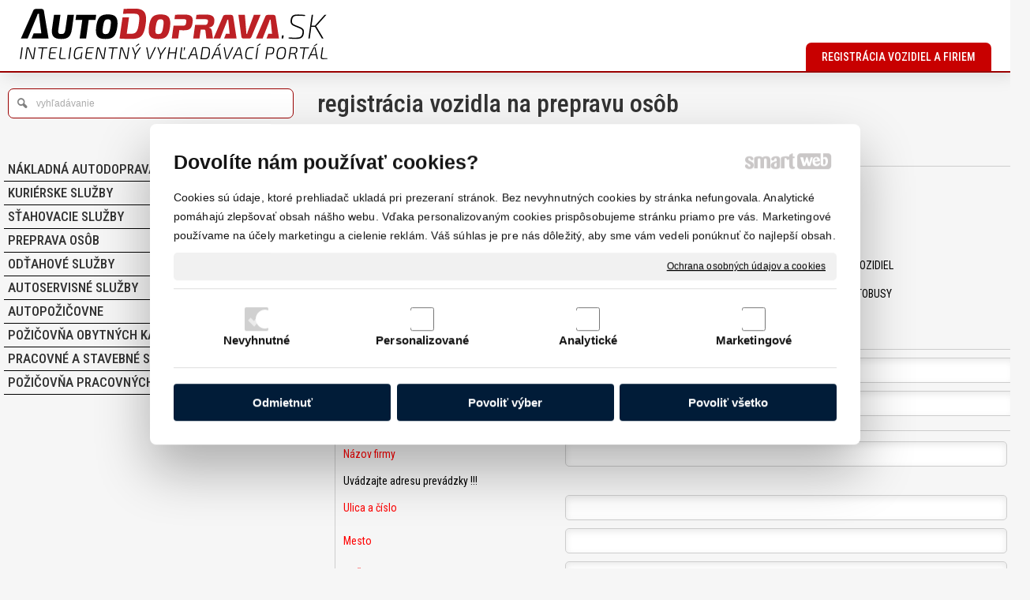

--- FILE ---
content_type: text/html; charset=UTF-8
request_url: https://www.autodoprava.sk/registracia-vozidiel-a-firiem/registracia-vozidla-na-prepravu-osob/
body_size: 37594
content:
<!DOCTYPE html>
<!--
Smartweb 4.2 CMS
Copyright © 2024 Smartweb® s.r.o.

Informácie a obrázky publikované na tejto stránke aj jej grafický
vzhľad (webdesign) sú chránené autorským právom. Ani obrázky ani
informácie sa nesmú žiadným spôsobom ani žiadnou formou rozširovať,
alebo používať bez predchádzajúceho písomného súhlasu, s výnimkou,
ak je to výslovne dovolené.
-->
    <html xmlns="http://www.w3.org/1999/xhtml" xmlns:fb="http://ogp.me/ns/fb#"   lang="sk" data-site="autodoprava.sk" data-client="1" data-responsive="1" data-maxwidth="1280" data-page="i4hbjnipv6rz" data-shop="1" data-useragent="" data-layout-type="layout" data-layout="" data-layout-content=""><head><meta charset="UTF-8"></meta>
    <meta name="HandheldFriendly" content="True"></meta>
    <meta name="viewport" content="width=device-width, initial-scale=1, user-scalable=1" id="meta-viewport"></meta>
    <meta name="apple-mobile-web-app-capable" content="yes"></meta>
    <meta name="apple-mobile-web-app-status-bar-style" content="black-translucent"></meta>
    <meta name="format-detection" content="telephone=no"></meta>
    <meta name="description" content="Autodoprava.sk - inteligentný portál na vyhľadávanie autodopravcov"></meta>
    <meta name="abstract" content="Autodoprava.sk - inteligentný portál na vyhľadávanie autodopravcov"></meta>
    <meta name="keywords" lang="sk" content="Autodoprava.sk, Odťahová služba , odťahové služby, propagácia dopravcov, portál autodoprava, autodoprava, prepravné služby, odťahovky, zemné práce, pracovné stroje, žeriav, žeriavy, pracovná plošina, pracovné plošiny, báger, minibáger, traktorbáger, kontajner, odvoz odpadu, pristavenie kontajnerov"></meta>
    
    <link rel="shortcut icon" type="image/ico" href="/data/autodoprava.sk/documents/fav.png"></link>
    <meta name="generator" content="smartweb"></meta>
    <meta name="robots" content="index,follow"></meta>
        <meta property="og:type" content="website"></meta>
        <meta property="og:url" content="https://www.autodoprava.sk/registracia-vozidiel-a-firiem/registracia-vozidla-na-prepravu-osob/"></meta>
        <meta property="og:site_name" content="Autodoprava.sk"></meta>
        <meta property="og:title" content="Autodoprava.sk - REGISTRÁCIA VOZIDIEL A FIRIEM - registrácia vozidla na prepravu osôb"></meta>

        <meta property="og:description" content="Autodoprava.sk - inteligentný portál na vyhľadávanie autodopravcov"></meta>

        <meta name="twitter:card" content="summary"></meta>
        <meta name="twitter:site" content="autodoprava.sk"></meta>
        <meta name="twitter:title" content="Autodoprava.sk - REGISTRÁCIA VOZIDIEL A FIRIEM - registrácia vozidla na prepravu osôb"></meta>
        <meta name="twitter:description" content="Autodoprava.sk - inteligentný portál na vyhľadávanie autodopravcov"></meta>
        <meta name="twitter:url" content="https://www.autodoprava.sk//registracia-vozidiel-a-firiem/registracia-vozidla-na-prepravu-osob/"></meta>

        <!--formatted--><title>Autodoprava.sk - REGISTRÁCIA VOZIDIEL A FIRIEM - registrácia vozidla na prepravu osôb</title><link rel="stylesheet" type="text/css" href="/data_cache/autodoprava.sk/cache/publish_layout/Webfonts.css?1732812333"></link>
    <link rel="stylesheet" type="text/css" href="/core/system/layout/layouts/Default.min.css?1712588862"></link>
    <link rel="stylesheet" type="text/css" href="/core/system/layout/layouts/DefaultEffects.min.css?1610516830"></link>
    <link rel="stylesheet" type="text/css" href="/core/system/layout/layouts/DefaultResponsive.min.css?1629457001"></link>
    <link rel="stylesheet" type="text/css" href="/core/system/layout/layouts/layout.min.css?1610516830"></link>
    <link rel="stylesheet" type="text/css" href="/data_cache/autodoprava.sk/cache/publish_layout/layout_remote.css?1732790715"></link>
    <script type="application/ld+json">
        {
        "@context": "https://schema.org",
        "@type": "WebSite",
        "url": "https://www.autodoprava.sk/",
        "potentialAction": [{
        "@type": "SearchAction",
        "target": "https://www.autodoprava.sk/search/?q={q}",
        "query-input": "required name=q"
        }]
        }
    </script><script type="text/javascript" src="/core/scripts/privacy/definitions.min.js"></script><script type="text/javascript" src="/core/scripts/jquery-3.2.1.min.js"></script><script type="text/javascript" src="/core/scripts/jquery-migrate-3.0.0.min.js"></script><script type="text/javascript" src="/core/scripts/jquery-ui-1.12.1.custom.min.js?1.4"></script><script type="text/javascript" src="/core/scripts/jquery.ui.touch-punch.min.js"></script><script type="text/javascript" src="/core/scripts/circletype.plugins.js"></script><script type="text/javascript" src="/core/scripts/circletype.min.js"></script><script type="text/javascript" src="/core/scripts/jquery.printElement.min.js"></script><script type="text/javascript" src="/core/scripts/jquery.tooltip.min.js"></script><script type="text/javascript" src="/core/scripts/jquery.galleriffic.min.js"></script><script type="text/javascript" src="/core/scripts/owl.carousel.min.js"></script><script type="text/javascript" src="/core/scripts/jquery.cycle2.min.js"></script><script type="text/javascript" src="/core/scripts/jquery.cycle2.effects.min.js"></script><script type="text/javascript" src="/core/scripts/sw_scripts.min.js?5.8.14"></script><script type="text/javascript" src="/core/scripts/fileuploader.min.js"></script><script async src="https://www.googletagmanager.com/gtag/js?id=UA-80119677-1"></script><script type="text/javascript">
            window.dataLayer = window.dataLayer || [];
            function gtag(){dataLayer.push(arguments);}
            gtag('js', new Date());
            
            gtag('config', 'UA-80119677-1', {
                'page_title' : 'Autodoprava.sk - REGISTRÁCIA VOZIDIEL A FIRIEM - registrácia vozidla na prepravu osôb',
                'page_path': '/registracia-vozidiel-a-firiem/registracia-vozidla-na-prepravu-osob/'
            });
            googleLibs=true;
            
            var trackOutboundLink = function(url) {
                gtag('event', 'click', {
                'event_category': 'outbound',
                'event_label': url,
                'transport_type': 'beacon'
                });
            }
	     </script><link rel="stylesheet" href="/core/scripts/jquery.fancybox.min.css?3.2.10" type="text/css" media="screen"></link>

    <link rel="stylesheet" href="/core/scripts/jquery.galleriffic.css" type="text/css" media="screen"></link>
    

    <style type="text/css">article .Article .article_image small{color: #000000;} .GalleryImage small, .GalleryImageTop small{color: #000000;} #Logo{width:100%;max-width:500px;height:80px;overflow:hidden;} .Group_idm801613400344797523175{width: 100%;} .Group_idm801613400344797523175.content_group > .GroupData > .GroupDataItem > .GroupDataItemValue{padding-top: 20px;padding-bottom: 20px;padding-left: 20px;padding-right: 20px;}</style>
    <noscript><link rel="stylesheet" type="text/css" href="/core/system/layout/layouts/DefaultNoScript.min.css?1610516830"></link>
    </noscript></head><body>
            
        <div  class="FixedTop"></div><div  id="main-buttons" data-width="275"><div><div class="main-header"><span class="icon-menu"></span></div><div class="main-close"><span class="icon-menu"></span></div></div></div><nav ><div id="NavSide"><div id="SearchNav" style="" class="Search"><div class="SearchInput_Div"><div class="icon-search-1"></div><div class="input-search"><form action="/search/" method="get" style="padding:0px; margin:0px;"><input type="text" id="qs1" name="q" class="SearchInput" accesskey="s" value="" placeholder="vyhľadávanie" data-placeholder="vyhľadávanie" autocomplete="off"/>

                                </form></div></div><div class="search_result_pos" style=""><div class="error-search"></div><div class="SearchResult"></div></div></div><div id="NavMenu"><ul class="menu-items"><li class="NavMenuLevel1 left active" data-name="registracia-vozidiel-a-firiem"><div class="Menu-idm23"><a class="menu-item" href="/registracia-vozidiel-a-firiem/predregistracia-firmy/" target="_self"><span data-title="REGISTRÁCIA VOZIDIEL A FIRIEM">REGISTRÁCIA VOZIDIEL A FIRIEM</span></a><a class="menu-icon"><span class="icon-angle-down"></span></a></div><ul class="menu-items"><li class="NavMenuLevel2" data-name="predregistracia-firmy"><div class="Menu-idm30"><a class="menu-item" href="/registracia-vozidiel-a-firiem/predregistracia-firmy/" target="_self"><span data-title="PREDREGISTRÁCIA FIRMY">PREDREGISTRÁCIA FIRMY</span></a></div></li><li class="NavMenuLevel2" data-name="registracia-nakladneho-vozidla"><div class="Menu-idm37"><a class="menu-item" href="/registracia-vozidiel-a-firiem/registracia-nakladneho-vozidla/" target="_self"><span data-title="registrácia nákladného vozidla">registrácia nákladného vozidla</span></a></div></li><li class="NavMenuLevel2" data-name="registracia-odtahoveho-vozidla"><div class="Menu-idm58"><a class="menu-item" href="/registracia-vozidiel-a-firiem/registracia-odtahoveho-vozidla/" target="_self"><span data-title="registrácia odťahového vozidla">registrácia odťahového vozidla</span></a></div></li><li class="NavMenuLevel2 active" data-name="registracia-vozidla-na-prepravu-osob"><div class="Menu-idm65"><a class="menu-item" href="/registracia-vozidiel-a-firiem/registracia-vozidla-na-prepravu-osob/" target="_self"><span data-title="registrácia vozidla na prepravu osôb">registrácia vozidla na prepravu osôb</span></a></div></li><li class="NavMenuLevel2" data-name="registracia-karavanov"><div class="Menu-idm72"><a class="menu-item" href="/registracia-vozidiel-a-firiem/registracia-karavanov/" target="_self"><span data-title="registrácia karavanov">registrácia karavanov</span></a></div></li><li class="NavMenuLevel2" data-name="registracia-pracovneho-stroja"><div class="Menu-idm79"><a class="menu-item" href="/registracia-vozidiel-a-firiem/registracia-pracovneho-stroja/" target="_self"><span data-title="registrácia pracovného stroja">registrácia pracovného stroja</span></a></div></li><li class="NavMenuLevel2" data-name="registracia-polnohospodarskej-a-lesnej-techniky"><div class="Menu-idm93"><a class="menu-item" href="/registracia-vozidiel-a-firiem/registracia-polnohospodarskej-a-lesnej-techniky/" target="_self"><span data-title="registrácia poľnohospodárskej a lesnej techniky">registrácia poľnohospodárskej a lesnej techniky</span></a></div></li><li class="NavMenuLevel2" data-name="registracia-autoservisov"><div class="Menu-idm100"><a class="menu-item" href="/registracia-vozidiel-a-firiem/registracia-autoservisov/" target="_self"><span data-title="REGISTRÁCIA AUTOSERVISOV">REGISTRÁCIA AUTOSERVISOV</span></a></div></li><li class="NavMenuLevel2" data-name="registracia-web-vizitky"><div class="Menu-idm107"><a class="menu-item" href="/registracia-vozidiel-a-firiem/registracia-web-vizitky/" target="_self"><span data-title="REGISTRÁCIA WEB VIZITKY">REGISTRÁCIA WEB VIZITKY</span></a></div></li><li class="NavMenuLevel2" data-name="ako-sa-zaregistrovat"><div class="Menu-idm128"><a class="menu-item" href="/registracia-vozidiel-a-firiem/ako-sa-zaregistrovat/" target="_self"><span data-title="AKO SA ZAREGISTROVAŤ">AKO SA ZAREGISTROVAŤ</span></a></div></li><li class="NavMenuLevel2" data-name="cennik-registracii"><div class="Menu-idm135"><a class="menu-item" href="/registracia-vozidiel-a-firiem/cennik-registracii/" target="_self"><span data-title="CENNÍK REGISTRÁCIÍ">CENNÍK REGISTRÁCIÍ</span></a></div></li><li class="NavMenuLevel2 last" data-name="o-portali-autodoprava-sk"><div class="Menu-idm142"><a class="menu-item" href="/registracia-vozidiel-a-firiem/o-portali-autodoprava-sk/" target="_self"><span data-title="O portáli autodoprava.sk">O portáli autodoprava.sk</span></a></div></li></ul></li><li class="NavMenuLevel1 left" data-name="nakladna-autodoprava"><div class="Menu-idm184"><a class="menu-item" href="/nakladna-autodoprava/" target="_self"><span data-title="NÁKLADNÁ AUTODOPRAVA">NÁKLADNÁ AUTODOPRAVA</span></a></div></li><li class="NavMenuLevel1 left" data-name="kurierske-sluzby"><div class="Menu-idm198"><a class="menu-item" href="/kurierske-sluzby/" target="_self"><span data-title="KURIÉRSKE SLUŽBY">KURIÉRSKE SLUŽBY</span></a></div></li><li class="NavMenuLevel1 left" data-name="stahovacie-sluzby"><div class="Menu-idm205"><a class="menu-item" href="/stahovacie-sluzby/" target="_self"><span data-title="SŤAHOVACIE SLUŽBY">SŤAHOVACIE SLUŽBY</span></a></div></li><li class="NavMenuLevel1 left" data-name="preprava-osob"><div class="Menu-idm324"><a class="menu-item" href="/preprava-osob/" target="_self"><span data-title="PREPRAVA OSÔB">PREPRAVA OSÔB</span></a></div></li><li class="NavMenuLevel1 left" data-name="odtahove-sluzby"><div class="Menu-idm471"><a class="menu-item" href="/odtahove-sluzby/" target="_self"><span data-title="ODŤAHOVÉ SLUŽBY">ODŤAHOVÉ SLUŽBY</span></a></div></li><li class="NavMenuLevel1 left" data-name="autoservisne-sluzby"><div class="Menu-idm478"><a class="menu-item" href="/autoservisne-sluzby/" target="_self"><span data-title="AUTOSERVISNÉ SLUŽBY">AUTOSERVISNÉ SLUŽBY</span></a></div></li><li class="NavMenuLevel1 left" data-name="autopozicovne"><div class="Menu-idm485"><a class="menu-item" href="/autopozicovne/" target="_self"><span data-title="AUTOPOŽIČOVNE">AUTOPOŽIČOVNE</span></a><a class="menu-icon"><span class="icon-angle-left"></span></a></div><ul class="menu-items none"><li class="NavMenuLevel2" data-name="osobne-vozidla-minivany"><div class="Menu-idm492"><a class="menu-item" href="/autopozicovne/osobne-vozidla-minivany/" target="_self"><span data-title="OSOBNÉ VOZIDLÁ / MINIVANY">OSOBNÉ VOZIDLÁ / MINIVANY</span></a></div></li><li class="NavMenuLevel2" data-name="dodavky-a-nakladne-vozidla-do-3-5t"><div class="Menu-idm499"><a class="menu-item" href="/autopozicovne/dodavky-a-nakladne-vozidla-do-3-5t/" target="_self"><span data-title="DODÁVKY A NÁKLADNÉ VOZIDLÁ do 3,5t">DODÁVKY A NÁKLADNÉ VOZIDLÁ do 3,5t</span></a></div></li><li class="NavMenuLevel2 last" data-name="privesy"><div class="Menu-idm506"><a class="menu-item" href="/autopozicovne/privesy/" target="_self"><span data-title="PRÍVESY">PRÍVESY</span></a></div></li></ul></li><li class="NavMenuLevel1 left" data-name="pozicovna-obytnych-karavanov"><div class="Menu-idm520"><a class="menu-item" href="/pozicovna-obytnych-karavanov/" target="_self"><span data-title="POŽIČOVŇA OBYTNÝCH KARAVANOV">POŽIČOVŇA OBYTNÝCH KARAVANOV</span></a></div></li><li class="NavMenuLevel1 left" data-name="pracovne-a-stavebne-stroje"><div class="Menu-idm527"><a class="menu-item" href="/pracovne-a-stavebne-stroje/" target="_self"><span data-title="PRACOVNÉ A STAVEBNÉ STROJE">PRACOVNÉ A STAVEBNÉ STROJE</span></a><a class="menu-icon"><span class="icon-angle-left"></span></a></div><ul class="menu-items none"><li class="NavMenuLevel2" data-name="pracovne-posiny"><div class="Menu-idm534"><a class="menu-item" href="/pracovne-a-stavebne-stroje/pracovne-posiny/" target="_self"><span data-title="PRACOVNÉ POŠINY">PRACOVNÉ POŠINY</span></a></div></li><li class="NavMenuLevel2" data-name="komunalna-technika"><div class="Menu-idm541"><a class="menu-item" href="/pracovne-a-stavebne-stroje/komunalna-technika/" target="_self"><span data-title="KOMUNÁLNA TECHNIKA">KOMUNÁLNA TECHNIKA</span></a></div></li><li class="NavMenuLevel2" data-name="zemne-a-buracie-stroje"><div class="Menu-idm548"><a class="menu-item" href="/pracovne-a-stavebne-stroje/zemne-a-buracie-stroje/" target="_self"><span data-title="ZEMNÉ A BÚRACIE STROJE">ZEMNÉ A BÚRACIE STROJE</span></a></div></li><li class="NavMenuLevel2" data-name="manipulacne-stroje"><div class="Menu-idm555"><a class="menu-item" href="/pracovne-a-stavebne-stroje/manipulacne-stroje/" target="_self"><span data-title="MANIPULAČNÉ STROJE">MANIPULAČNÉ STROJE</span></a></div></li><li class="NavMenuLevel2" data-name="cestne-pracovne-stroje"><div class="Menu-idm562"><a class="menu-item" href="/pracovne-a-stavebne-stroje/cestne-pracovne-stroje/" target="_self"><span data-title="CESTNÉ PRACOVNÉ STROJE">CESTNÉ PRACOVNÉ STROJE</span></a></div></li><li class="NavMenuLevel2 last" data-name="kompresory"><div class="Menu-idm569"><a class="menu-item" href="/pracovne-a-stavebne-stroje/kompresory/" target="_self"><span data-title="KOMPRESORY">KOMPRESORY</span></a></div></li></ul></li><li class="NavMenuLevel1 last left" data-name="pozicovna-pracovnych-strojov"><div class="Menu-idm590"><a class="menu-item" href="/pozicovna-pracovnych-strojov/" target="_self"><span data-title="POŽIČOVŇA PRACOVNÝCH STROJOV">POŽIČOVŇA PRACOVNÝCH STROJOV</span></a><a class="menu-icon"><span class="icon-angle-left"></span></a></div><ul class="menu-items none"><li class="NavMenuLevel2" data-name="zemne-a-buracie-stroje"><div class="Menu-idm597"><a class="menu-item" href="/pozicovna-pracovnych-strojov/zemne-a-buracie-stroje/" target="_self"><span data-title="ZEMNÉ A BÚRACIE STROJE">ZEMNÉ A BÚRACIE STROJE</span></a></div></li><li class="NavMenuLevel2 last" data-name="pracovne-posiny"><div class="Menu-idm604"><a class="menu-item" href="/pozicovna-pracovnych-strojov/pracovne-posiny/" target="_self"><span data-title="PRACOVNÉ POŠINY">PRACOVNÉ POŠINY</span></a></div></li></ul></li></ul></div><div class="clear"></div></div></nav><!-- PageHolder --><div  id="PageHolder" class="page-i4hbjnipv6rz hentry" data-mobile-head-fixed="1"><!-- Head --><header class="sticky"><div class="HeadData"><div class="Head"><div class="HeadTop"><div class="left"><!-- Logo --><div id="Logo" class="left"><a href="/inteligentny-portal/" ><!--[if !IE]>--><img src="/data/autodoprava.sk/images/tmp/autodoprava_logo_390aef1ee92b97e290aa.svg"  style="text-align:left;width:100%;max-width:500px;max-height:82px;"  data-cycle-desc="Autodoprava.sk - inteligentný portál na vyhľadávanie vozidiel a strojov" alt="Autodoprava.sk - inteligentný portál na vyhľadávanie vozidiel a strojov" /><!--<![endif]--><!--[if IE]><img src="/data/autodoprava.sk/images/tmp/autodoprava_logo_390aef1ee92b97e290aa.png" data-retina="/images/autodoprava_logo_2fb563e86dd3b269@2x.png"  style="text-align:left;width:100%;max-width:500;max-height:82px;"  data-cycle-desc="Autodoprava.sk - inteligentný portál na vyhľadávanie vozidiel a strojov" alt="Autodoprava.sk - inteligentný portál na vyhľadávanie vozidiel a strojov" /><![endif]--></a></div><!-- /Logo --></div></div><div class="HeadBottom"><div class="right"><div id="Menu"><ul class="menu-items superfish"><li class="MenuLevel1 last right active" data-name="registracia-vozidiel-a-firiem"><div class="Menu-idp1"><a class="menu-item" href="/registracia-vozidiel-a-firiem/predregistracia-firmy/" target="_self"><span data-title="REGISTRÁCIA VOZIDIEL A FIRIEM">REGISTRÁCIA VOZIDIEL A FIRIEM</span></a></div><ul class="menu-items MenuOver novisible"><li class="OverMenuLevel2" data-name="predregistracia-firmy"><div class="Menu-idp2"><a class="menu-item" href="/registracia-vozidiel-a-firiem/predregistracia-firmy/" target="_self"><span data-title="PREDREGISTRÁCIA FIRMY">PREDREGISTRÁCIA FIRMY</span></a></div></li><li class="OverMenuLevel2" data-name="registracia-nakladneho-vozidla"><div class="Menu-idp3"><a class="menu-item" href="/registracia-vozidiel-a-firiem/registracia-nakladneho-vozidla/" target="_self"><span data-title="registrácia nákladného vozidla">registrácia nákladného vozidla</span></a></div></li><li class="OverMenuLevel2" data-name="registracia-odtahoveho-vozidla"><div class="Menu-idp4"><a class="menu-item" href="/registracia-vozidiel-a-firiem/registracia-odtahoveho-vozidla/" target="_self"><span data-title="registrácia odťahového vozidla">registrácia odťahového vozidla</span></a></div></li><li class="OverMenuLevel2 active" data-name="registracia-vozidla-na-prepravu-osob"><div class="Menu-idp5"><a class="menu-item" href="/registracia-vozidiel-a-firiem/registracia-vozidla-na-prepravu-osob/" target="_self"><span data-title="registrácia vozidla na prepravu osôb">registrácia vozidla na prepravu osôb</span></a></div></li><li class="OverMenuLevel2" data-name="registracia-karavanov"><div class="Menu-idp6"><a class="menu-item" href="/registracia-vozidiel-a-firiem/registracia-karavanov/" target="_self"><span data-title="registrácia karavanov">registrácia karavanov</span></a></div></li><li class="OverMenuLevel2" data-name="registracia-pracovneho-stroja"><div class="Menu-idp7"><a class="menu-item" href="/registracia-vozidiel-a-firiem/registracia-pracovneho-stroja/" target="_self"><span data-title="registrácia pracovného stroja">registrácia pracovného stroja</span></a></div></li><li class="OverMenuLevel2" data-name="registracia-polnohospodarskej-a-lesnej-techniky"><div class="Menu-idp8"><a class="menu-item" href="/registracia-vozidiel-a-firiem/registracia-polnohospodarskej-a-lesnej-techniky/" target="_self"><span data-title="registrácia poľnohospodárskej a lesnej techniky">registrácia poľnohospodárskej a lesnej techniky</span></a></div></li><li class="OverMenuLevel2" data-name="registracia-autoservisov"><div class="Menu-idp9"><a class="menu-item" href="/registracia-vozidiel-a-firiem/registracia-autoservisov/" target="_self"><span data-title="REGISTRÁCIA AUTOSERVISOV">REGISTRÁCIA AUTOSERVISOV</span></a></div></li><li class="OverMenuLevel2" data-name="registracia-web-vizitky"><div class="Menu-idp10"><a class="menu-item" href="/registracia-vozidiel-a-firiem/registracia-web-vizitky/" target="_self"><span data-title="REGISTRÁCIA WEB VIZITKY">REGISTRÁCIA WEB VIZITKY</span></a></div></li><li class="OverMenuLevel2" data-name="ako-sa-zaregistrovat"><div class="Menu-idp11"><a class="menu-item" href="/registracia-vozidiel-a-firiem/ako-sa-zaregistrovat/" target="_self"><span data-title="AKO SA ZAREGISTROVAŤ">AKO SA ZAREGISTROVAŤ</span></a></div></li><li class="OverMenuLevel2" data-name="cennik-registracii"><div class="Menu-idp12"><a class="menu-item" href="/registracia-vozidiel-a-firiem/cennik-registracii/" target="_self"><span data-title="CENNÍK REGISTRÁCIÍ">CENNÍK REGISTRÁCIÍ</span></a></div></li><li class="OverMenuLevel2 last" data-name="o-portali-autodoprava-sk"><div class="Menu-idp13"><a class="menu-item" href="/registracia-vozidiel-a-firiem/o-portali-autodoprava-sk/" target="_self"><span data-title="O portáli autodoprava.sk">O portáli autodoprava.sk</span></a></div></li></ul></li></ul></div></div></div></div></div></header><!-- /Head --><div id="Main"><!-- Body --><div class="BodyData"><div class="BodyTop"></div><div class="Body"><div class="LeftData"><div class="LeftSide"><div class="LeftSideTop"><div class="right"><div id="Search" style="" class="Search"><div class="SearchInput_Div"><div class="icon-search-1"></div><div class="input-search"><form action="/search/" method="get" style="padding:0px; margin:0px;"><input type="text" id="qs" name="q" class="SearchInput" accesskey="s" value="" placeholder="vyhľadávanie" data-placeholder="vyhľadávanie" autocomplete="off"/>

                                </form></div></div><div class="search_result_pos" style=""><div class="error-search"></div><div class="SearchResult"></div></div></div></div><div class="left"><div id="SecondaryMenu"><ul class="menu-items"><li class="SecondaryMenuLevel1 left" data-name="nakladna-autodoprava"><div class="SecondaryMenu-idp14"><a class="menu-item" href="/nakladna-autodoprava/" target="_self"><span data-title="NÁKLADNÁ AUTODOPRAVA">NÁKLADNÁ AUTODOPRAVA</span></a></div></li><li class="SecondaryMenuLevel1 left" data-name="kurierske-sluzby"><div class="SecondaryMenu-idp15"><a class="menu-item" href="/kurierske-sluzby/" target="_self"><span data-title="KURIÉRSKE SLUŽBY">KURIÉRSKE SLUŽBY</span></a></div></li><li class="SecondaryMenuLevel1 left" data-name="stahovacie-sluzby"><div class="SecondaryMenu-idp16"><a class="menu-item" href="/stahovacie-sluzby/" target="_self"><span data-title="SŤAHOVACIE SLUŽBY">SŤAHOVACIE SLUŽBY</span></a></div></li><li class="SecondaryMenuLevel1 left" data-name="preprava-osob"><div class="SecondaryMenu-idp17"><a class="menu-item" href="/preprava-osob/" target="_self"><span data-title="PREPRAVA OSÔB">PREPRAVA OSÔB</span></a></div></li><li class="SecondaryMenuLevel1 left" data-name="odtahove-sluzby"><div class="SecondaryMenu-idp18"><a class="menu-item" href="/odtahove-sluzby/" target="_self"><span data-title="ODŤAHOVÉ SLUŽBY">ODŤAHOVÉ SLUŽBY</span></a></div></li><li class="SecondaryMenuLevel1 left" data-name="autoservisne-sluzby"><div class="SecondaryMenu-idp19"><a class="menu-item" href="/autoservisne-sluzby/" target="_self"><span data-title="AUTOSERVISNÉ SLUŽBY">AUTOSERVISNÉ SLUŽBY</span></a></div></li><li class="SecondaryMenuLevel1 left" data-name="autopozicovne"><div class="SecondaryMenu-idp20"><a class="menu-item" href="/autopozicovne/" target="_self"><span data-title="AUTOPOŽIČOVNE">AUTOPOŽIČOVNE</span></a></div></li><li class="SecondaryMenuLevel1 left" data-name="pozicovna-obytnych-karavanov"><div class="SecondaryMenu-idp21"><a class="menu-item" href="/pozicovna-obytnych-karavanov/" target="_self"><span data-title="POŽIČOVŇA OBYTNÝCH KARAVANOV">POŽIČOVŇA OBYTNÝCH KARAVANOV</span></a></div></li><li class="SecondaryMenuLevel1 left" data-name="pracovne-a-stavebne-stroje"><div class="SecondaryMenu-idp22"><a class="menu-item" href="/pracovne-a-stavebne-stroje/" target="_self"><span data-title="PRACOVNÉ A STAVEBNÉ STROJE">PRACOVNÉ A STAVEBNÉ STROJE</span></a></div></li><li class="SecondaryMenuLevel1 last left" data-name="pozicovna-pracovnych-strojov"><div class="SecondaryMenu-idp23"><a class="menu-item" href="/pozicovna-pracovnych-strojov/" target="_self"><span data-title="POŽIČOVŇA PRACOVNÝCH STROJOV">POŽIČOVŇA PRACOVNÝCH STROJOV</span></a></div></li></ul></div></div></div><!-- LeftSideBottom --><div class="LeftSideBottom"><div class="center"><div id="ProductsLastData"><script type="text/javascript">
            getProductsLast(360,1,4);
        </script></div></div><div class="clear"></div></div><!-- /LeftSideBottom --></div></div><div class="ContentData"><div class="ContentHolder"><div class="ContentTop"><div class="center"><div id="SmartFilter"></div></div></div><div class="ContentPanel">

<section class="Section-idm13933791925867373457 Data type-0"><div class="content_section position-0"><div class="clear"></div><h1 class="MainTitle entry-title align-c" id="MainTitle_idm2">registrácia vozidla na prepravu osôb</h1><!--Widget--><div class="Widget"><script>
$(document).ready(function () {  
  $(window).scroll(function() {
    if ($(this).scrollTop() >= 500) { // If page is scrolled more than 50px
      $('#top').fadeIn("fast"); // Fade in the arrow
    } else {
      $('#top').fadeOut("fast"); // Else fade out the arrow
    }
  });
  $('#top').click(function() { // When arrow is clicked
    $('body,html').animate({
      scrollTop: 10 // Scroll to top of body
    }, 500);
  });

});

</script>

<style>
   #top {
    position: fixed;
    bottom: 20px;
    right: 20px;
    background: rgb(0, 0, 0);
    background: rgba(0, 0, 0, 0.7);
    width: 50px;
    height: 50px;
    display: block;
    text-decoration: none;
    -webkit-border-radius: 35px;
    -moz-border-radius: 35px;
    border-radius: 35px;
    display: none;
    -webkit-transition: all 0.3s linear;
    -moz-transition: all 0.3s ease;
    -ms-transition: all 0.3s ease;
    -o-transition: all 0.3s ease;
    transition: all 0.3s ease;
  }
  
  #top i {
    color: #fff;
    margin: 0;
    position: relative;
    left: 16px;
    top: 13px;
    font-size: 19px;
    -webkit-transition: all 0.3s ease;
    -moz-transition: all 0.3s ease;
    -ms-transition: all 0.3s ease;
    -o-transition: all 0.3s ease;
    transition: all 0.3s ease;
  }
  
  #top:hover {
    background: rgba(0, 0, 0, 0.9);
  }
  
  #top:hover i {
    color: #fff;
    top: 5px;
  }
  
  .scrollup {
    z-index: 1000;
    width: 40px;
    height: 40px;
    position: fixed;
    bottom: 50px;
    right: 100px;
    display: none;
    text-indent: 0.2px;
    background-color: #000;

</style>

<link rel="stylesheet" href="https://cdnjs.cloudflare.com/ajax/libs/font-awesome/4.7.0/css/font-awesome.min.css">

<a href="javascript:" id="top" class="scrollup"><i class="fa fa-arrow-up" aria-hidden="true"></i></a></div><!--/Widget--><article id="Article_idm134380885523715462086-3"><div class="Article notab_br decoration-none"><div class="article_indents"><p class="article_indent align-left"><span><strong>Telefonická podpora (konzultácia pri registrácii) - 0918 467 482 , 0918 672 806</strong></span></p></div></div></article><div class="Group_idm801613400344797523175 content_group group-formular hideDevice-" ><div class="GroupData decoration-border"><div class="GroupDataItem vertical-top"><div class="GroupDataItemValue"><section class="Section-idm8010576052148306034 Data type-0"><div class="content_section position-0"><div id="Formidpform1" class="formDiv"><form method="post" enctype="multipart/form-data" class="webForm type-1" id="Form_idpform1" action="./" onsubmit="return formSubmit('idpform1','/registracia-vozidiel-a-firiem/registracia-vozidla-na-prepravu-osob/');"><input type="hidden" name="page_id" value="i4hbjnipv6rz"/>
                <input type="hidden" name="form_id" value="idpform1"/>
                <input type="hidden" name="form_name" value="preprava osôb"/>
                <input type="hidden" name="form[idpform1][site]" value="autodoprava.sk"/>
                <input type="hidden" name="form[idpform1][lang]" value="sk"/>
                <input type="hidden" name="form[idpform1][subject]" value="Správa z formuláru" id="Form_idpform1_Subject"/>
                <input type="hidden" name="form[idpform1][send_from]" value="robot@autodoprava.sk"/>
                <input type="hidden" name="form[idpform1][send_to]" value="peter@autodoprava.sk , startweb.sk@gmail.com"/>
                <input type="hidden" name="form[idpform1][send_to_exclusions]" value=""/>
                <input type="hidden" name="form[idpform1][send_user]" value="1"/>
                <input type="hidden" name="form[idpform1][mail_disable]" value=""/>
                <input type="hidden" name="form[idpform1][form_count]" value="0"/>
                <input type="hidden" name="form[idpform1][form_count_hash]" value="0"/>
                <input type="hidden" name="form[idpform1][form_count_title]" value="Poradové číslo:"/>
                <input type="hidden" name="form[idpform1][form_barcode]" value="0"/>
                <input type="hidden" name="form[idpform1][form_barcode_type]" value="code39"/>
                <input type="hidden" name="form[idpform1][registration]" value=""/>
                <input type="hidden" name="form[idpform1][registration_autopassword]" value=""/>
                <div><div class="formFields"><div class="formSection type-1 position-0"><div class="formSectionFields position-0"><fieldset class="formGroup position-1 formField type-group" data-name="ŠPECIFIKÁCIA REGISTRÁCIE" data-show="0" data-position="1"><input type="hidden" name="form[idpform1][data][1][show]" class="formShow" value="1"/>
        <legend>ŠPECIFIKÁCIA REGISTRÁCIE</legend><div class="formSection type-1 position-1"><div class="formSectionFields position-0"><div class="formField type-radio" data-name="TYP REGISTRÁCIE" data-show="1" data-position="2"><input type="hidden" name="form[idpform1][data][2][show]" class="formShow" value="1"/>
    <input type="hidden" name="form[idpform1][data][2][id]" class="formItemID" value=""/>

    <div class="formName"><span class="required">TYP REGISTRÁCIE</span></div><div class="formValue new_line"><input type="hidden" name="form[idpform1][data][2][type]" value="radio"/>
            <input type="hidden" name="form[idpform1][data][2][name]" id="formName_idpform1_2" value="TYP REGISTRÁCIE"/>
            <div class="formRadio relative table"><div id="formError_idpform1_2" class="error absolute topright none"></div><div class="formHidden"><input type="hidden" name="form[idpform1][data][2][required]" value="true"/>
                    </div><div id="formValue_idpform1_2"></div><div class="formRadioItem padding"><div class="table-cell vertical-top"><input type="radio" onclick="formItemChange('idpform1',this)" name="form[idpform1][data][2][value]" id="formValue_idpform1_2-1" class="formItem" value="Prvá registrácia (nutné vyplniť fakturačné údaje)" data-index="1" data-validate="radio" data-id="" data-required="true" data-group="radio-idpform1-2"/>
                        </div><div class="table-cell vertical-top"><label for="formValue_idpform1_2-1" title="Prvá registrácia (nutné vyplniť fakturačné údaje)" class="radio-idpform1-2">Prvá registrácia (nutné vyplniť fakturačné údaje)</label></div></div><div class="formRadioItem padding"><div class="table-cell vertical-top"><input type="radio" onclick="formItemChange('idpform1',this)" name="form[idpform1][data][2][value]" id="formValue_idpform1_2-2" class="formItem" value="Registrácia na základe vystavenej faktúry" data-index="1" data-validate="radio" data-id="" data-required="true" data-group="radio-idpform1-2"/>
                        </div><div class="table-cell vertical-top"><label for="formValue_idpform1_2-2" title="Registrácia na základe vystavenej faktúry" class="radio-idpform1-2">Registrácia na základe vystavenej faktúry</label></div></div><div class="formRadioItem padding"><div class="table-cell vertical-top"><input type="radio" onclick="formItemChange('idpform1',this)" name="form[idpform1][data][2][value]" id="formValue_idpform1_2-3" class="formItem" value="Následná registrácia (registrácia ďalších vozidiel)" data-index="1" data-validate="radio" data-id="" data-required="true" data-group="radio-idpform1-2"/>
                        </div><div class="table-cell vertical-top"><label for="formValue_idpform1_2-3" title="Následná registrácia (registrácia ďalších vozidiel)" class="radio-idpform1-2">Následná registrácia (registrácia ďalších vozidiel)</label></div></div><div class="formRadioItem padding"><div class="table-cell vertical-top"><input type="radio" onclick="formItemChange('idpform1',this)" name="form[idpform1][data][2][value]" id="formValue_idpform1_2-4" class="formItem" value="Opravná registrácia (zmena už registrovaného vozidla)" data-index="1" data-validate="radio" data-id="" data-required="true" data-group="radio-idpform1-2"/>
                        </div><div class="table-cell vertical-top"><label for="formValue_idpform1_2-4" title="Opravná registrácia (zmena už registrovaného vozidla)" class="radio-idpform1-2">Opravná registrácia (zmena už registrovaného vozidla)</label></div></div></div><div id="formErrorMessage_idpform1_2" class="error-message"></div></div></div><div class="formField type-input" data-name="Číslo faktúry" data-show="1" data-position="3" data-hiding-name="TYP REGISTRÁCIE" data-hiding-equal="0" data-hiding-value="Registrácia na základe vystavenej faktúry"><input type="hidden" name="form[idpform1][data][3][show]" class="formShow" value="1"/>
        <input type="hidden" name="form[idpform1][data][3][id]" class="formItemID" value=""/>

        <div class="formName vertical-middle">Číslo faktúry<input type="hidden" name="form[idpform1][data][3][name]" id="formName_idpform1_3" value="Číslo faktúry"/>
                    <input type="hidden" name="form[idpform1][data][3][type]" value="input"/>
                </div><div class="formValue"><div class="relative"><div id="formError_idpform1_3" class="error absolute topright none"></div><div class="formInput"><input type="text" name="form[idpform1][data][3][value]" id="formValue_idpform1_3" class="formItem form_input" data-index="2" style="width:100%;" data-price-input="" data-price-plus-type="" onkeyup="formItemChange('idpform1',this)" data-validate="" value=""/>
                </div><input type="hidden" name="form[idpform1][data][3][validate]" value=""/>
                <div id="formErrorMessage_idpform1_3" class="error-message"></div></div></div></div><div class="formField type-input" data-name="Sumár INDEXU PRIORITY (uvedený vo faktúre)" data-show="1" data-position="4" data-hiding-name="TYP REGISTRÁCIE" data-hiding-equal="0" data-hiding-value="Registrácia na základe vystavenej faktúry"><input type="hidden" name="form[idpform1][data][4][show]" class="formShow" value="1"/>
        <input type="hidden" name="form[idpform1][data][4][id]" class="formItemID" value=""/>

        <div class="formName vertical-middle">Sumár INDEXU PRIORITY (uvedený vo faktúre)<input type="hidden" name="form[idpform1][data][4][name]" id="formName_idpform1_4" value="Sumár INDEXU PRIORITY (uvedený vo faktúre)"/>
                    <input type="hidden" name="form[idpform1][data][4][type]" value="input"/>
                </div><div class="formValue"><div class="relative"><div id="formError_idpform1_4" class="error absolute topright none"></div><div class="formInput"><input type="text" name="form[idpform1][data][4][value]" id="formValue_idpform1_4" class="formItem form_input" data-index="3" style="width:100%;" data-price-input="" data-price-plus-type="" onkeyup="formItemChange('idpform1',this)" data-validate="" value=""/>
                </div><input type="hidden" name="form[idpform1][data][4][validate]" value=""/>
                <div id="formErrorMessage_idpform1_4" class="error-message"></div></div></div></div><div class="formField type-radio" data-name="ZARADENIE DO SEKCIE" data-show="1" data-position="5"><input type="hidden" name="form[idpform1][data][5][show]" class="formShow" value="1"/>
    <input type="hidden" name="form[idpform1][data][5][id]" class="formItemID" value=""/>

    <div class="formName"><span class="required">ZARADENIE DO SEKCIE</span></div><div class="formValue"><input type="hidden" name="form[idpform1][data][5][type]" value="radio"/>
            <input type="hidden" name="form[idpform1][data][5][name]" id="formName_idpform1_5" value="ZARADENIE DO SEKCIE"/>
            <div class="formRadio relative table"><div id="formError_idpform1_5" class="error absolute topright none"></div><div class="formHidden"><input type="hidden" name="form[idpform1][data][5][required]" value="true"/>
                    </div><div id="formValue_idpform1_5"></div><div class="formRadioItem padding"><div class="table-cell vertical-top"><input type="radio" onclick="formItemChange('idpform1',this)" name="form[idpform1][data][5][value]" id="formValue_idpform1_5-1" class="formItem" value="AUTOPOŽIČOVNE" data-index="4" data-validate="radio" data-id="" data-required="true" data-group="radio-idpform1-5"/>
                        </div><div class="table-cell vertical-top"><label for="formValue_idpform1_5-1" title="AUTOPOŽIČOVNE" class="radio-idpform1-5">AUTOPOŽIČOVNE</label></div></div><div class="formRadioItem padding"><div class="table-cell vertical-top"><input type="radio" onclick="formItemChange('idpform1',this)" name="form[idpform1][data][5][value]" id="formValue_idpform1_5-2" class="formItem" value="PREPRAVA OSÔB" data-index="4" data-validate="radio" data-id="" data-required="true" data-group="radio-idpform1-5"/>
                        </div><div class="table-cell vertical-top"><label for="formValue_idpform1_5-2" title="PREPRAVA OSÔB" class="radio-idpform1-5">PREPRAVA OSÔB</label></div></div><div class="formRadioItem padding"><div class="table-cell vertical-top"><input type="radio" onclick="formItemChange('idpform1',this)" name="form[idpform1][data][5][value]" id="formValue_idpform1_5-3" class="formItem" value="PREDAJ VOZIDIEL" data-index="4" data-validate="radio" data-id="" data-required="true" data-group="radio-idpform1-5"/>
                        </div><div class="table-cell vertical-top"><label for="formValue_idpform1_5-3" title="PREDAJ VOZIDIEL" class="radio-idpform1-5">PREDAJ VOZIDIEL</label></div></div></div><div id="formErrorMessage_idpform1_5" class="error-message"></div></div></div><div class="formField type-radio" data-name="PODSEKCIA PREPRAVA OSÔB" data-show="1" data-position="6"><input type="hidden" name="form[idpform1][data][6][show]" class="formShow" value="1"/>
    <input type="hidden" name="form[idpform1][data][6][id]" class="formItemID" value=""/>

    <div class="formName"><span class="required">PODSEKCIA PREPRAVA OSÔB</span></div><div class="formValue"><input type="hidden" name="form[idpform1][data][6][type]" value="radio"/>
            <input type="hidden" name="form[idpform1][data][6][name]" id="formName_idpform1_6" value="PODSEKCIA PREPRAVA OSÔB"/>
            <div class="formRadio relative table"><div id="formError_idpform1_6" class="error absolute topright none"></div><div class="formHidden"><input type="hidden" name="form[idpform1][data][6][required]" value="true"/>
                    </div><div id="formValue_idpform1_6"></div><div class="formRadioItem padding"><div class="table-cell vertical-top"><input type="radio" onclick="formItemChange('idpform1',this)" name="form[idpform1][data][6][value]" id="formValue_idpform1_6-1" class="formItem" value="OSOBNÉ VOZIDLÁ / MINIVANY" data-index="5" data-validate="radio" data-id="" data-required="true" data-group="radio-idpform1-6"/>
                        </div><div class="table-cell vertical-top"><label for="formValue_idpform1_6-1" title="OSOBNÉ VOZIDLÁ / MINIVANY" class="radio-idpform1-6">OSOBNÉ VOZIDLÁ / MINIVANY</label></div></div><div class="formRadioItem padding"><div class="table-cell vertical-top"><input type="radio" onclick="formItemChange('idpform1',this)" name="form[idpform1][data][6][value]" id="formValue_idpform1_6-2" class="formItem" value="MIKROBUSY" data-index="5" data-validate="radio" data-id="" data-required="true" data-group="radio-idpform1-6"/>
                        </div><div class="table-cell vertical-top"><label for="formValue_idpform1_6-2" title="MIKROBUSY" class="radio-idpform1-6">MIKROBUSY</label></div></div><div class="formRadioItem padding"><div class="table-cell vertical-top"><input type="radio" onclick="formItemChange('idpform1',this)" name="form[idpform1][data][6][value]" id="formValue_idpform1_6-3" class="formItem" value="AUTOBUSY" data-index="5" data-validate="radio" data-id="" data-required="true" data-group="radio-idpform1-6"/>
                        </div><div class="table-cell vertical-top"><label for="formValue_idpform1_6-3" title="AUTOBUSY" class="radio-idpform1-6">AUTOBUSY</label></div></div></div><div id="formErrorMessage_idpform1_6" class="error-message"></div></div></div><div class="formField type-radio" data-name="DĹŽKA KAMPANE" data-show="1" data-position="7"><input type="hidden" name="form[idpform1][data][7][show]" class="formShow" value="1"/>
    <input type="hidden" name="form[idpform1][data][7][id]" class="formItemID" value=""/>

    <div class="formName">DĹŽKA KAMPANE</div><div class="formValue"><input type="hidden" name="form[idpform1][data][7][type]" value="radio"/>
            <input type="hidden" name="form[idpform1][data][7][name]" id="formName_idpform1_7" value="DĹŽKA KAMPANE"/>
            <div class="formRadio relative table"><div id="formError_idpform1_7" class="error absolute topright none"></div><div class="formHidden"></div><div id="formValue_idpform1_7"></div><div class="formRadioItem padding"><div class="table-cell vertical-top"><input type="radio" onclick="formItemChange('idpform1',this)" name="form[idpform1][data][7][value]" id="formValue_idpform1_7-1" class="formItem" value="1 rok" data-index="6" data-validate="radio" data-id="" data-group="radio-idpform1-7" checked/>
                        </div><div class="table-cell vertical-top"><label for="formValue_idpform1_7-1" title="1 rok" class="radio-idpform1-7">1 rok</label></div></div></div><div id="formErrorMessage_idpform1_7" class="error-message"></div></div></div></div></div></fieldset><div class="formField type-input" data-name="IČO" data-show="1" data-position="8"><input type="hidden" name="form[idpform1][data][8][show]" class="formShow" value="1"/>
        <input type="hidden" name="form[idpform1][data][8][id]" class="formItemID" value=""/>

        <div class="formName vertical-middle"><span class="required">IČO</span><input type="hidden" name="form[idpform1][data][8][name]" id="formName_idpform1_8" value="IČO"/>
                    <input type="hidden" name="form[idpform1][data][8][type]" value="input"/>
                </div><div class="formValue"><div class="relative"><div id="formError_idpform1_8" class="error absolute topright none"></div><div class="formInput"><input type="text" name="form[idpform1][data][8][value]" id="formValue_idpform1_8" class="formItem form_input" data-index="7" style="width:100%;" data-price-input="" data-price-plus-type="" onkeyup="formItemChange('idpform1',this)" data-validate="" data-required="true" value=""/>
                </div><input type="hidden" name="form[idpform1][data][8][validate]" value=""/>
                <input type="hidden" name="form[idpform1][data][8][required]" value="true"/>
                <div id="formErrorMessage_idpform1_8" class="error-message"></div></div></div></div><div class="formField type-input" data-name="ID (ŠPZ vozidla)" data-show="1" data-position="9"><input type="hidden" name="form[idpform1][data][9][show]" class="formShow" value="1"/>
        <input type="hidden" name="form[idpform1][data][9][id]" class="formItemID" value=""/>

        <div class="formName vertical-middle"><span class="required">ID (ŠPZ vozidla)</span><input type="hidden" name="form[idpform1][data][9][name]" id="formName_idpform1_9" value="ID (ŠPZ vozidla)"/>
                    <input type="hidden" name="form[idpform1][data][9][type]" value="input"/>
                </div><div class="formValue"><div class="relative"><div id="formError_idpform1_9" class="error absolute topright none"></div><div class="formInput"><input type="text" name="form[idpform1][data][9][value]" id="formValue_idpform1_9" class="formItem form_input" data-index="8" style="width:100%;" data-price-input="" data-price-plus-type="" onkeyup="formItemChange('idpform1',this)" data-validate="" data-required="true" value=""/>
                </div><input type="hidden" name="form[idpform1][data][9][validate]" value=""/>
                <input type="hidden" name="form[idpform1][data][9][required]" value="true"/>
                <div id="formErrorMessage_idpform1_9" class="error-message"></div></div></div></div></div></div><div class="formSection type-1 position-3"><div class="formSectionFields position-0"><fieldset class="formGroup position-2 formField type-group" data-name="KONTAKTNÉ ÚDAJE (prevádzka)" data-show="0" data-position="10"><input type="hidden" name="form[idpform1][data][10][show]" class="formShow" value="1"/>
        <legend>KONTAKTNÉ ÚDAJE (prevádzka)</legend><div class="formSection type-1 position-4"><div class="formSectionFields position-0"><div class="formField type-input" data-name="Názov firmy" data-show="1" data-position="11"><input type="hidden" name="form[idpform1][data][11][show]" class="formShow" value="1"/>
        <input type="hidden" name="form[idpform1][data][11][id]" class="formItemID" value=""/>

        <div class="formName vertical-middle"><span class="required">Názov firmy</span><input type="hidden" name="form[idpform1][data][11][name]" id="formName_idpform1_11" value="Názov firmy"/>
                    <input type="hidden" name="form[idpform1][data][11][type]" value="input"/>
                </div><div class="formValue"><div class="relative"><div id="formError_idpform1_11" class="error absolute topright none"></div><div class="formInput"><input type="text" name="form[idpform1][data][11][value]" id="formValue_idpform1_11" class="formItem form_input" data-index="9" style="width:100%;" data-price-input="" data-price-plus-type="" onkeyup="formItemChange('idpform1',this)" data-validate="" data-required="true" value=""/>
                </div><input type="hidden" name="form[idpform1][data][11][validate]" value=""/>
                <input type="hidden" name="form[idpform1][data][11][required]" value="true"/>
                <div id="formErrorMessage_idpform1_11" class="error-message"></div></div></div></div><div class="formBlock formField type-title"><input type="hidden" name="form[idpform1][data][12][show]" class="formShow" value="1"/>
        <h3 class="formSubTitle"><span>Uvádzajte adresu prevádzky !!!</span></h3></div><div class="formField type-input" data-name="Ulica a číslo" data-show="1" data-position="13"><input type="hidden" name="form[idpform1][data][13][show]" class="formShow" value="1"/>
        <input type="hidden" name="form[idpform1][data][13][id]" class="formItemID" value=""/>

        <div class="formName vertical-middle"><span class="required">Ulica a&nbsp;číslo</span><input type="hidden" name="form[idpform1][data][13][name]" id="formName_idpform1_13" value="Ulica a číslo"/>
                    <input type="hidden" name="form[idpform1][data][13][type]" value="input"/>
                </div><div class="formValue"><div class="relative"><div id="formError_idpform1_13" class="error absolute topright none"></div><div class="formInput"><input type="text" name="form[idpform1][data][13][value]" id="formValue_idpform1_13" class="formItem form_input" data-index="10" style="width:100%;" data-price-input="" data-price-plus-type="" onkeyup="formItemChange('idpform1',this)" data-validate="" data-required="true" value=""/>
                </div><input type="hidden" name="form[idpform1][data][13][validate]" value=""/>
                <input type="hidden" name="form[idpform1][data][13][required]" value="true"/>
                <div id="formErrorMessage_idpform1_13" class="error-message"></div></div></div></div><div class="formField type-input" data-name="Mesto" data-show="1" data-position="14"><input type="hidden" name="form[idpform1][data][14][show]" class="formShow" value="1"/>
        <input type="hidden" name="form[idpform1][data][14][id]" class="formItemID" value=""/>

        <div class="formName vertical-middle"><span class="required">Mesto</span><input type="hidden" name="form[idpform1][data][14][name]" id="formName_idpform1_14" value="Mesto"/>
                    <input type="hidden" name="form[idpform1][data][14][type]" value="input"/>
                </div><div class="formValue"><div class="relative"><div id="formError_idpform1_14" class="error absolute topright none"></div><div class="formInput"><input type="text" name="form[idpform1][data][14][value]" id="formValue_idpform1_14" class="formItem form_input" data-index="11" style="width:100%;" data-price-input="" data-price-plus-type="" onkeyup="formItemChange('idpform1',this)" data-validate="" data-required="true" value=""/>
                </div><input type="hidden" name="form[idpform1][data][14][validate]" value=""/>
                <input type="hidden" name="form[idpform1][data][14][required]" value="true"/>
                <div id="formErrorMessage_idpform1_14" class="error-message"></div></div></div></div><div class="formField type-input" data-name="PSČ" data-show="1" data-position="15"><input type="hidden" name="form[idpform1][data][15][show]" class="formShow" value="1"/>
        <input type="hidden" name="form[idpform1][data][15][id]" class="formItemID" value=""/>

        <div class="formName vertical-middle"><span class="required">PSČ</span><input type="hidden" name="form[idpform1][data][15][name]" id="formName_idpform1_15" value="PSČ"/>
                    <input type="hidden" name="form[idpform1][data][15][type]" value="input"/>
                </div><div class="formValue"><div class="relative"><div id="formError_idpform1_15" class="error absolute topright none"></div><div class="formInput"><input type="text" name="form[idpform1][data][15][value]" id="formValue_idpform1_15" class="formItem form_input" data-index="12" style="width:100%;" data-price-input="" data-price-plus-type="" onkeyup="formItemChange('idpform1',this)" data-validate="" data-required="true" value=""/>
                </div><input type="hidden" name="form[idpform1][data][15][validate]" value=""/>
                <input type="hidden" name="form[idpform1][data][15][required]" value="true"/>
                <div id="formErrorMessage_idpform1_15" class="error-message"></div></div></div></div><div class="formField type-radio" data-name="VÝBER KRAJU (prevádzky)" data-show="1" data-position="16"><input type="hidden" name="form[idpform1][data][16][show]" class="formShow" value="1"/>
    <input type="hidden" name="form[idpform1][data][16][id]" class="formItemID" value=""/>

    <div class="formName"><span class="required">VÝBER KRAJU (prevádzky)</span></div><div class="formValue"><input type="hidden" name="form[idpform1][data][16][type]" value="radio"/>
            <input type="hidden" name="form[idpform1][data][16][name]" id="formName_idpform1_16" value="VÝBER KRAJU (prevádzky)"/>
            <div class="formRadio relative table"><div id="formError_idpform1_16" class="error absolute topright none"></div><div class="formHidden"><input type="hidden" name="form[idpform1][data][16][required]" value="true"/>
                    </div><div id="formValue_idpform1_16"></div><div class="formRadioItem padding"><div class="table-cell vertical-top"><input type="radio" onclick="formItemChange('idpform1',this)" name="form[idpform1][data][16][value]" id="formValue_idpform1_16-1" class="formItem" value="BRATISLAVSKÝ KRAJ" data-index="13" data-validate="radio" data-id="" data-required="true" data-group="radio-idpform1-16"/>
                        </div><div class="table-cell vertical-top"><label for="formValue_idpform1_16-1" title="BRATISLAVSKÝ KRAJ" class="radio-idpform1-16">BRATISLAVSKÝ KRAJ</label></div></div><div class="formRadioItem padding"><div class="table-cell vertical-top"><input type="radio" onclick="formItemChange('idpform1',this)" name="form[idpform1][data][16][value]" id="formValue_idpform1_16-2" class="formItem" value="TRENČIANSKY KRAJ" data-index="13" data-validate="radio" data-id="" data-required="true" data-group="radio-idpform1-16"/>
                        </div><div class="table-cell vertical-top"><label for="formValue_idpform1_16-2" title="TRENČIANSKY KRAJ" class="radio-idpform1-16">TRENČIANSKY KRAJ</label></div></div><div class="formRadioItem padding"><div class="table-cell vertical-top"><input type="radio" onclick="formItemChange('idpform1',this)" name="form[idpform1][data][16][value]" id="formValue_idpform1_16-3" class="formItem" value="TRNAVSKÝ KRAJ" data-index="13" data-validate="radio" data-id="" data-required="true" data-group="radio-idpform1-16"/>
                        </div><div class="table-cell vertical-top"><label for="formValue_idpform1_16-3" title="TRNAVSKÝ KRAJ" class="radio-idpform1-16">TRNAVSKÝ KRAJ</label></div></div><div class="formRadioItem padding"><div class="table-cell vertical-top"><input type="radio" onclick="formItemChange('idpform1',this)" name="form[idpform1][data][16][value]" id="formValue_idpform1_16-4" class="formItem" value="NITRIANSKY KRAJ" data-index="13" data-validate="radio" data-id="" data-required="true" data-group="radio-idpform1-16"/>
                        </div><div class="table-cell vertical-top"><label for="formValue_idpform1_16-4" title="NITRIANSKY KRAJ" class="radio-idpform1-16">NITRIANSKY KRAJ</label></div></div><div class="formRadioItem padding"><div class="table-cell vertical-top"><input type="radio" onclick="formItemChange('idpform1',this)" name="form[idpform1][data][16][value]" id="formValue_idpform1_16-5" class="formItem" value="BANSKOBYSTRICKÝ KRAJ" data-index="13" data-validate="radio" data-id="" data-required="true" data-group="radio-idpform1-16"/>
                        </div><div class="table-cell vertical-top"><label for="formValue_idpform1_16-5" title="BANSKOBYSTRICKÝ KRAJ" class="radio-idpform1-16">BANSKOBYSTRICKÝ KRAJ</label></div></div><div class="formRadioItem padding"><div class="table-cell vertical-top"><input type="radio" onclick="formItemChange('idpform1',this)" name="form[idpform1][data][16][value]" id="formValue_idpform1_16-6" class="formItem" value="ŽILINSKÝ KRAJ" data-index="13" data-validate="radio" data-id="" data-required="true" data-group="radio-idpform1-16"/>
                        </div><div class="table-cell vertical-top"><label for="formValue_idpform1_16-6" title="ŽILINSKÝ KRAJ" class="radio-idpform1-16">ŽILINSKÝ KRAJ</label></div></div><div class="formRadioItem padding"><div class="table-cell vertical-top"><input type="radio" onclick="formItemChange('idpform1',this)" name="form[idpform1][data][16][value]" id="formValue_idpform1_16-7" class="formItem" value="PREŠOVSKÝ KRAJ" data-index="13" data-validate="radio" data-id="" data-required="true" data-group="radio-idpform1-16"/>
                        </div><div class="table-cell vertical-top"><label for="formValue_idpform1_16-7" title="PREŠOVSKÝ KRAJ" class="radio-idpform1-16">PREŠOVSKÝ KRAJ</label></div></div><div class="formRadioItem padding"><div class="table-cell vertical-top"><input type="radio" onclick="formItemChange('idpform1',this)" name="form[idpform1][data][16][value]" id="formValue_idpform1_16-8" class="formItem" value="KOŠICKÝ KRAJ" data-index="13" data-validate="radio" data-id="" data-required="true" data-group="radio-idpform1-16"/>
                        </div><div class="table-cell vertical-top"><label for="formValue_idpform1_16-8" title="KOŠICKÝ KRAJ" class="radio-idpform1-16">KOŠICKÝ KRAJ</label></div></div></div><div id="formErrorMessage_idpform1_16" class="error-message"></div></div></div><div class="formField type-radio" data-name="OKRESY BRATISLAVSKÉHO KRAJU" data-show="1" data-position="17" data-hiding-name="VÝBER KRAJU (prevádzky)" data-hiding-equal="0" data-hiding-value="BRATISLAVSKÝ KRAJ"><input type="hidden" name="form[idpform1][data][17][show]" class="formShow" value="1"/>
    <input type="hidden" name="form[idpform1][data][17][id]" class="formItemID" value=""/>

    <div class="formName"><span class="required">OKRESY BRATISLAVSKÉHO KRAJU</span></div><div class="formValue"><input type="hidden" name="form[idpform1][data][17][type]" value="radio"/>
            <input type="hidden" name="form[idpform1][data][17][name]" id="formName_idpform1_17" value="OKRESY BRATISLAVSKÉHO KRAJU"/>
            <div class="formRadio relative table"><div id="formError_idpform1_17" class="error absolute topright none"></div><div class="formHidden"><input type="hidden" name="form[idpform1][data][17][required]" value="true"/>
                    </div><div id="formValue_idpform1_17"></div><div class="formRadioItem padding"><div class="table-cell vertical-top"><input type="radio" onclick="formItemChange('idpform1',this)" name="form[idpform1][data][17][value]" id="formValue_idpform1_17-1" class="formItem" value="Bratislava" data-index="14" data-validate="radio" data-id="" data-required="true" data-group="radio-idpform1-17"/>
                        </div><div class="table-cell vertical-top"><label for="formValue_idpform1_17-1" title="Bratislava" class="radio-idpform1-17">Bratislava</label></div></div><div class="formRadioItem padding"><div class="table-cell vertical-top"><input type="radio" onclick="formItemChange('idpform1',this)" name="form[idpform1][data][17][value]" id="formValue_idpform1_17-2" class="formItem" value="Malacky" data-index="14" data-validate="radio" data-id="" data-required="true" data-group="radio-idpform1-17"/>
                        </div><div class="table-cell vertical-top"><label for="formValue_idpform1_17-2" title="Malacky" class="radio-idpform1-17">Malacky</label></div></div><div class="formRadioItem padding"><div class="table-cell vertical-top"><input type="radio" onclick="formItemChange('idpform1',this)" name="form[idpform1][data][17][value]" id="formValue_idpform1_17-3" class="formItem" value="Pezinok" data-index="14" data-validate="radio" data-id="" data-required="true" data-group="radio-idpform1-17"/>
                        </div><div class="table-cell vertical-top"><label for="formValue_idpform1_17-3" title="Pezinok" class="radio-idpform1-17">Pezinok</label></div></div><div class="formRadioItem padding"><div class="table-cell vertical-top"><input type="radio" onclick="formItemChange('idpform1',this)" name="form[idpform1][data][17][value]" id="formValue_idpform1_17-4" class="formItem" value="Senec" data-index="14" data-validate="radio" data-id="" data-required="true" data-group="radio-idpform1-17"/>
                        </div><div class="table-cell vertical-top"><label for="formValue_idpform1_17-4" title="Senec" class="radio-idpform1-17">Senec</label></div></div></div><div id="formErrorMessage_idpform1_17" class="error-message"></div></div></div><div class="formField type-radio" data-name="OKRESY TRNAVSKÉHO KRAJU" data-show="1" data-position="18" data-hiding-name="VÝBER KRAJU (prevádzky)" data-hiding-equal="0" data-hiding-value="TRNAVSKÝ KRAJ"><input type="hidden" name="form[idpform1][data][18][show]" class="formShow" value="1"/>
    <input type="hidden" name="form[idpform1][data][18][id]" class="formItemID" value=""/>

    <div class="formName"><span class="required">OKRESY TRNAVSKÉHO KRAJU</span></div><div class="formValue"><input type="hidden" name="form[idpform1][data][18][type]" value="radio"/>
            <input type="hidden" name="form[idpform1][data][18][name]" id="formName_idpform1_18" value="OKRESY TRNAVSKÉHO KRAJU"/>
            <div class="formRadio relative table"><div id="formError_idpform1_18" class="error absolute topright none"></div><div class="formHidden"><input type="hidden" name="form[idpform1][data][18][required]" value="true"/>
                    </div><div id="formValue_idpform1_18"></div><div class="formRadioItem padding"><div class="table-cell vertical-top"><input type="radio" onclick="formItemChange('idpform1',this)" name="form[idpform1][data][18][value]" id="formValue_idpform1_18-1" class="formItem" value="Dunajská Streda" data-index="15" data-validate="radio" data-id="" data-required="true" data-group="radio-idpform1-18"/>
                        </div><div class="table-cell vertical-top"><label for="formValue_idpform1_18-1" title="Dunajská Streda" class="radio-idpform1-18">Dunajská Streda</label></div></div><div class="formRadioItem padding"><div class="table-cell vertical-top"><input type="radio" onclick="formItemChange('idpform1',this)" name="form[idpform1][data][18][value]" id="formValue_idpform1_18-2" class="formItem" value="Galanta" data-index="15" data-validate="radio" data-id="" data-required="true" data-group="radio-idpform1-18"/>
                        </div><div class="table-cell vertical-top"><label for="formValue_idpform1_18-2" title="Galanta" class="radio-idpform1-18">Galanta</label></div></div><div class="formRadioItem padding"><div class="table-cell vertical-top"><input type="radio" onclick="formItemChange('idpform1',this)" name="form[idpform1][data][18][value]" id="formValue_idpform1_18-3" class="formItem" value="Hlohovec" data-index="15" data-validate="radio" data-id="" data-required="true" data-group="radio-idpform1-18"/>
                        </div><div class="table-cell vertical-top"><label for="formValue_idpform1_18-3" title="Hlohovec" class="radio-idpform1-18">Hlohovec</label></div></div><div class="formRadioItem padding"><div class="table-cell vertical-top"><input type="radio" onclick="formItemChange('idpform1',this)" name="form[idpform1][data][18][value]" id="formValue_idpform1_18-4" class="formItem" value="Piešťany" data-index="15" data-validate="radio" data-id="" data-required="true" data-group="radio-idpform1-18"/>
                        </div><div class="table-cell vertical-top"><label for="formValue_idpform1_18-4" title="Piešťany" class="radio-idpform1-18">Piešťany</label></div></div><div class="formRadioItem padding"><div class="table-cell vertical-top"><input type="radio" onclick="formItemChange('idpform1',this)" name="form[idpform1][data][18][value]" id="formValue_idpform1_18-5" class="formItem" value="Senica" data-index="15" data-validate="radio" data-id="" data-required="true" data-group="radio-idpform1-18"/>
                        </div><div class="table-cell vertical-top"><label for="formValue_idpform1_18-5" title="Senica" class="radio-idpform1-18">Senica</label></div></div><div class="formRadioItem padding"><div class="table-cell vertical-top"><input type="radio" onclick="formItemChange('idpform1',this)" name="form[idpform1][data][18][value]" id="formValue_idpform1_18-6" class="formItem" value="Skalica" data-index="15" data-validate="radio" data-id="" data-required="true" data-group="radio-idpform1-18"/>
                        </div><div class="table-cell vertical-top"><label for="formValue_idpform1_18-6" title="Skalica" class="radio-idpform1-18">Skalica</label></div></div><div class="formRadioItem padding"><div class="table-cell vertical-top"><input type="radio" onclick="formItemChange('idpform1',this)" name="form[idpform1][data][18][value]" id="formValue_idpform1_18-7" class="formItem" value="Trnava" data-index="15" data-validate="radio" data-id="" data-required="true" data-group="radio-idpform1-18"/>
                        </div><div class="table-cell vertical-top"><label for="formValue_idpform1_18-7" title="Trnava" class="radio-idpform1-18">Trnava</label></div></div></div><div id="formErrorMessage_idpform1_18" class="error-message"></div></div></div><div class="formField type-radio" data-name="OKRESY TRENČIANSKÉHO KRAJU" data-show="1" data-position="19" data-hiding-name="VÝBER KRAJU (prevádzky)" data-hiding-equal="0" data-hiding-value="TRENČIANSKY KRAJ"><input type="hidden" name="form[idpform1][data][19][show]" class="formShow" value="1"/>
    <input type="hidden" name="form[idpform1][data][19][id]" class="formItemID" value=""/>

    <div class="formName"><span class="required">OKRESY TRENČIANSKÉHO KRAJU</span></div><div class="formValue"><input type="hidden" name="form[idpform1][data][19][type]" value="radio"/>
            <input type="hidden" name="form[idpform1][data][19][name]" id="formName_idpform1_19" value="OKRESY TRENČIANSKÉHO KRAJU"/>
            <div class="formRadio relative table"><div id="formError_idpform1_19" class="error absolute topright none"></div><div class="formHidden"><input type="hidden" name="form[idpform1][data][19][required]" value="true"/>
                    </div><div id="formValue_idpform1_19"></div><div class="formRadioItem padding"><div class="table-cell vertical-top"><input type="radio" onclick="formItemChange('idpform1',this)" name="form[idpform1][data][19][value]" id="formValue_idpform1_19-1" class="formItem" value="Bánovce nad Bebravou" data-index="16" data-validate="radio" data-id="" data-required="true" data-group="radio-idpform1-19"/>
                        </div><div class="table-cell vertical-top"><label for="formValue_idpform1_19-1" title="Bánovce nad Bebravou" class="radio-idpform1-19">Bánovce nad Bebravou</label></div></div><div class="formRadioItem padding"><div class="table-cell vertical-top"><input type="radio" onclick="formItemChange('idpform1',this)" name="form[idpform1][data][19][value]" id="formValue_idpform1_19-2" class="formItem" value="Ilava" data-index="16" data-validate="radio" data-id="" data-required="true" data-group="radio-idpform1-19"/>
                        </div><div class="table-cell vertical-top"><label for="formValue_idpform1_19-2" title="Ilava" class="radio-idpform1-19">Ilava</label></div></div><div class="formRadioItem padding"><div class="table-cell vertical-top"><input type="radio" onclick="formItemChange('idpform1',this)" name="form[idpform1][data][19][value]" id="formValue_idpform1_19-3" class="formItem" value="Myjava" data-index="16" data-validate="radio" data-id="" data-required="true" data-group="radio-idpform1-19"/>
                        </div><div class="table-cell vertical-top"><label for="formValue_idpform1_19-3" title="Myjava" class="radio-idpform1-19">Myjava</label></div></div><div class="formRadioItem padding"><div class="table-cell vertical-top"><input type="radio" onclick="formItemChange('idpform1',this)" name="form[idpform1][data][19][value]" id="formValue_idpform1_19-4" class="formItem" value="Nové Mesto nad Váhom" data-index="16" data-validate="radio" data-id="" data-required="true" data-group="radio-idpform1-19"/>
                        </div><div class="table-cell vertical-top"><label for="formValue_idpform1_19-4" title="Nové Mesto nad Váhom" class="radio-idpform1-19">Nové Mesto nad Váhom</label></div></div><div class="formRadioItem padding"><div class="table-cell vertical-top"><input type="radio" onclick="formItemChange('idpform1',this)" name="form[idpform1][data][19][value]" id="formValue_idpform1_19-5" class="formItem" value="Partizánske" data-index="16" data-validate="radio" data-id="" data-required="true" data-group="radio-idpform1-19"/>
                        </div><div class="table-cell vertical-top"><label for="formValue_idpform1_19-5" title="Partizánske" class="radio-idpform1-19">Partizánske</label></div></div><div class="formRadioItem padding"><div class="table-cell vertical-top"><input type="radio" onclick="formItemChange('idpform1',this)" name="form[idpform1][data][19][value]" id="formValue_idpform1_19-6" class="formItem" value="Považská Bystrica" data-index="16" data-validate="radio" data-id="" data-required="true" data-group="radio-idpform1-19"/>
                        </div><div class="table-cell vertical-top"><label for="formValue_idpform1_19-6" title="Považská Bystrica" class="radio-idpform1-19">Považská Bystrica</label></div></div><div class="formRadioItem padding"><div class="table-cell vertical-top"><input type="radio" onclick="formItemChange('idpform1',this)" name="form[idpform1][data][19][value]" id="formValue_idpform1_19-7" class="formItem" value="Prievidza" data-index="16" data-validate="radio" data-id="" data-required="true" data-group="radio-idpform1-19"/>
                        </div><div class="table-cell vertical-top"><label for="formValue_idpform1_19-7" title="Prievidza" class="radio-idpform1-19">Prievidza</label></div></div><div class="formRadioItem padding"><div class="table-cell vertical-top"><input type="radio" onclick="formItemChange('idpform1',this)" name="form[idpform1][data][19][value]" id="formValue_idpform1_19-8" class="formItem" value="Púchov" data-index="16" data-validate="radio" data-id="" data-required="true" data-group="radio-idpform1-19"/>
                        </div><div class="table-cell vertical-top"><label for="formValue_idpform1_19-8" title="Púchov" class="radio-idpform1-19">Púchov</label></div></div><div class="formRadioItem padding"><div class="table-cell vertical-top"><input type="radio" onclick="formItemChange('idpform1',this)" name="form[idpform1][data][19][value]" id="formValue_idpform1_19-9" class="formItem" value="Trenčín" data-index="16" data-validate="radio" data-id="" data-required="true" data-group="radio-idpform1-19"/>
                        </div><div class="table-cell vertical-top"><label for="formValue_idpform1_19-9" title="Trenčín" class="radio-idpform1-19">Trenčín</label></div></div></div><div id="formErrorMessage_idpform1_19" class="error-message"></div></div></div><div class="formField type-radio" data-name="OKRESY NITRIANSKÉHO KRAJU" data-show="1" data-position="20" data-hiding-name="VÝBER KRAJU (prevádzky)" data-hiding-equal="0" data-hiding-value="NITRIANSKY KRAJ"><input type="hidden" name="form[idpform1][data][20][show]" class="formShow" value="1"/>
    <input type="hidden" name="form[idpform1][data][20][id]" class="formItemID" value=""/>

    <div class="formName"><span class="required">OKRESY NITRIANSKÉHO KRAJU</span></div><div class="formValue"><input type="hidden" name="form[idpform1][data][20][type]" value="radio"/>
            <input type="hidden" name="form[idpform1][data][20][name]" id="formName_idpform1_20" value="OKRESY NITRIANSKÉHO KRAJU"/>
            <div class="formRadio relative table"><div id="formError_idpform1_20" class="error absolute topright none"></div><div class="formHidden"><input type="hidden" name="form[idpform1][data][20][required]" value="true"/>
                    </div><div id="formValue_idpform1_20"></div><div class="formRadioItem padding"><div class="table-cell vertical-top"><input type="radio" onclick="formItemChange('idpform1',this)" name="form[idpform1][data][20][value]" id="formValue_idpform1_20-1" class="formItem" value="Komárno" data-index="17" data-validate="radio" data-id="" data-required="true" data-group="radio-idpform1-20"/>
                        </div><div class="table-cell vertical-top"><label for="formValue_idpform1_20-1" title="Komárno" class="radio-idpform1-20">Komárno</label></div></div><div class="formRadioItem padding"><div class="table-cell vertical-top"><input type="radio" onclick="formItemChange('idpform1',this)" name="form[idpform1][data][20][value]" id="formValue_idpform1_20-2" class="formItem" value="Levice" data-index="17" data-validate="radio" data-id="" data-required="true" data-group="radio-idpform1-20"/>
                        </div><div class="table-cell vertical-top"><label for="formValue_idpform1_20-2" title="Levice" class="radio-idpform1-20">Levice</label></div></div><div class="formRadioItem padding"><div class="table-cell vertical-top"><input type="radio" onclick="formItemChange('idpform1',this)" name="form[idpform1][data][20][value]" id="formValue_idpform1_20-3" class="formItem" value="Nitra" data-index="17" data-validate="radio" data-id="" data-required="true" data-group="radio-idpform1-20"/>
                        </div><div class="table-cell vertical-top"><label for="formValue_idpform1_20-3" title="Nitra" class="radio-idpform1-20">Nitra</label></div></div><div class="formRadioItem padding"><div class="table-cell vertical-top"><input type="radio" onclick="formItemChange('idpform1',this)" name="form[idpform1][data][20][value]" id="formValue_idpform1_20-4" class="formItem" value="Nové Zámky" data-index="17" data-validate="radio" data-id="" data-required="true" data-group="radio-idpform1-20"/>
                        </div><div class="table-cell vertical-top"><label for="formValue_idpform1_20-4" title="Nové Zámky" class="radio-idpform1-20">Nové Zámky</label></div></div><div class="formRadioItem padding"><div class="table-cell vertical-top"><input type="radio" onclick="formItemChange('idpform1',this)" name="form[idpform1][data][20][value]" id="formValue_idpform1_20-5" class="formItem" value="Šaľa" data-index="17" data-validate="radio" data-id="" data-required="true" data-group="radio-idpform1-20"/>
                        </div><div class="table-cell vertical-top"><label for="formValue_idpform1_20-5" title="Šaľa" class="radio-idpform1-20">Šaľa</label></div></div><div class="formRadioItem padding"><div class="table-cell vertical-top"><input type="radio" onclick="formItemChange('idpform1',this)" name="form[idpform1][data][20][value]" id="formValue_idpform1_20-6" class="formItem" value="Topoľčany" data-index="17" data-validate="radio" data-id="" data-required="true" data-group="radio-idpform1-20"/>
                        </div><div class="table-cell vertical-top"><label for="formValue_idpform1_20-6" title="Topoľčany" class="radio-idpform1-20">Topoľčany</label></div></div><div class="formRadioItem padding"><div class="table-cell vertical-top"><input type="radio" onclick="formItemChange('idpform1',this)" name="form[idpform1][data][20][value]" id="formValue_idpform1_20-7" class="formItem" value="Zlaté Moravce" data-index="17" data-validate="radio" data-id="" data-required="true" data-group="radio-idpform1-20"/>
                        </div><div class="table-cell vertical-top"><label for="formValue_idpform1_20-7" title="Zlaté Moravce" class="radio-idpform1-20">Zlaté Moravce</label></div></div></div><div id="formErrorMessage_idpform1_20" class="error-message"></div></div></div><div class="formField type-radio" data-name="OKRESY BANSKOBYSTRICKÉHO KRAJU" data-show="1" data-position="21" data-hiding-name="VÝBER KRAJU (prevádzky)" data-hiding-equal="0" data-hiding-value="BANSKOBYSTRICKÝ KRAJ"><input type="hidden" name="form[idpform1][data][21][show]" class="formShow" value="1"/>
    <input type="hidden" name="form[idpform1][data][21][id]" class="formItemID" value=""/>

    <div class="formName"><span class="required">OKRESY BANSKOBYSTRICKÉHO KRAJU</span></div><div class="formValue"><input type="hidden" name="form[idpform1][data][21][type]" value="radio"/>
            <input type="hidden" name="form[idpform1][data][21][name]" id="formName_idpform1_21" value="OKRESY BANSKOBYSTRICKÉHO KRAJU"/>
            <div class="formRadio relative table"><div id="formError_idpform1_21" class="error absolute topright none"></div><div class="formHidden"><input type="hidden" name="form[idpform1][data][21][required]" value="true"/>
                    </div><div id="formValue_idpform1_21"></div><div class="formRadioItem padding"><div class="table-cell vertical-top"><input type="radio" onclick="formItemChange('idpform1',this)" name="form[idpform1][data][21][value]" id="formValue_idpform1_21-1" class="formItem" value="Banská Bystrica" data-index="18" data-validate="radio" data-id="" data-required="true" data-group="radio-idpform1-21"/>
                        </div><div class="table-cell vertical-top"><label for="formValue_idpform1_21-1" title="Banská Bystrica" class="radio-idpform1-21">Banská Bystrica</label></div></div><div class="formRadioItem padding"><div class="table-cell vertical-top"><input type="radio" onclick="formItemChange('idpform1',this)" name="form[idpform1][data][21][value]" id="formValue_idpform1_21-2" class="formItem" value="Banská Štiavnica" data-index="18" data-validate="radio" data-id="" data-required="true" data-group="radio-idpform1-21"/>
                        </div><div class="table-cell vertical-top"><label for="formValue_idpform1_21-2" title="Banská Štiavnica" class="radio-idpform1-21">Banská Štiavnica</label></div></div><div class="formRadioItem padding"><div class="table-cell vertical-top"><input type="radio" onclick="formItemChange('idpform1',this)" name="form[idpform1][data][21][value]" id="formValue_idpform1_21-3" class="formItem" value="Brezno" data-index="18" data-validate="radio" data-id="" data-required="true" data-group="radio-idpform1-21"/>
                        </div><div class="table-cell vertical-top"><label for="formValue_idpform1_21-3" title="Brezno" class="radio-idpform1-21">Brezno</label></div></div><div class="formRadioItem padding"><div class="table-cell vertical-top"><input type="radio" onclick="formItemChange('idpform1',this)" name="form[idpform1][data][21][value]" id="formValue_idpform1_21-4" class="formItem" value="Detva" data-index="18" data-validate="radio" data-id="" data-required="true" data-group="radio-idpform1-21"/>
                        </div><div class="table-cell vertical-top"><label for="formValue_idpform1_21-4" title="Detva" class="radio-idpform1-21">Detva</label></div></div><div class="formRadioItem padding"><div class="table-cell vertical-top"><input type="radio" onclick="formItemChange('idpform1',this)" name="form[idpform1][data][21][value]" id="formValue_idpform1_21-5" class="formItem" value="Krupina" data-index="18" data-validate="radio" data-id="" data-required="true" data-group="radio-idpform1-21"/>
                        </div><div class="table-cell vertical-top"><label for="formValue_idpform1_21-5" title="Krupina" class="radio-idpform1-21">Krupina</label></div></div><div class="formRadioItem padding"><div class="table-cell vertical-top"><input type="radio" onclick="formItemChange('idpform1',this)" name="form[idpform1][data][21][value]" id="formValue_idpform1_21-6" class="formItem" value="Lučenec" data-index="18" data-validate="radio" data-id="" data-required="true" data-group="radio-idpform1-21"/>
                        </div><div class="table-cell vertical-top"><label for="formValue_idpform1_21-6" title="Lučenec" class="radio-idpform1-21">Lučenec</label></div></div><div class="formRadioItem padding"><div class="table-cell vertical-top"><input type="radio" onclick="formItemChange('idpform1',this)" name="form[idpform1][data][21][value]" id="formValue_idpform1_21-7" class="formItem" value="Poltár" data-index="18" data-validate="radio" data-id="" data-required="true" data-group="radio-idpform1-21"/>
                        </div><div class="table-cell vertical-top"><label for="formValue_idpform1_21-7" title="Poltár" class="radio-idpform1-21">Poltár</label></div></div><div class="formRadioItem padding"><div class="table-cell vertical-top"><input type="radio" onclick="formItemChange('idpform1',this)" name="form[idpform1][data][21][value]" id="formValue_idpform1_21-8" class="formItem" value="Revúca" data-index="18" data-validate="radio" data-id="" data-required="true" data-group="radio-idpform1-21"/>
                        </div><div class="table-cell vertical-top"><label for="formValue_idpform1_21-8" title="Revúca" class="radio-idpform1-21">Revúca</label></div></div><div class="formRadioItem padding"><div class="table-cell vertical-top"><input type="radio" onclick="formItemChange('idpform1',this)" name="form[idpform1][data][21][value]" id="formValue_idpform1_21-9" class="formItem" value="Rimavská Sobota" data-index="18" data-validate="radio" data-id="" data-required="true" data-group="radio-idpform1-21"/>
                        </div><div class="table-cell vertical-top"><label for="formValue_idpform1_21-9" title="Rimavská Sobota" class="radio-idpform1-21">Rimavská Sobota</label></div></div><div class="formRadioItem padding"><div class="table-cell vertical-top"><input type="radio" onclick="formItemChange('idpform1',this)" name="form[idpform1][data][21][value]" id="formValue_idpform1_21-10" class="formItem" value="Veľký Krtíš" data-index="18" data-validate="radio" data-id="" data-required="true" data-group="radio-idpform1-21"/>
                        </div><div class="table-cell vertical-top"><label for="formValue_idpform1_21-10" title="Veľký Krtíš" class="radio-idpform1-21">Veľký Krtíš</label></div></div><div class="formRadioItem padding"><div class="table-cell vertical-top"><input type="radio" onclick="formItemChange('idpform1',this)" name="form[idpform1][data][21][value]" id="formValue_idpform1_21-11" class="formItem" value="Zvolen" data-index="18" data-validate="radio" data-id="" data-required="true" data-group="radio-idpform1-21"/>
                        </div><div class="table-cell vertical-top"><label for="formValue_idpform1_21-11" title="Zvolen" class="radio-idpform1-21">Zvolen</label></div></div><div class="formRadioItem padding"><div class="table-cell vertical-top"><input type="radio" onclick="formItemChange('idpform1',this)" name="form[idpform1][data][21][value]" id="formValue_idpform1_21-12" class="formItem" value="Žarnovica" data-index="18" data-validate="radio" data-id="" data-required="true" data-group="radio-idpform1-21"/>
                        </div><div class="table-cell vertical-top"><label for="formValue_idpform1_21-12" title="Žarnovica" class="radio-idpform1-21">Žarnovica</label></div></div><div class="formRadioItem padding"><div class="table-cell vertical-top"><input type="radio" onclick="formItemChange('idpform1',this)" name="form[idpform1][data][21][value]" id="formValue_idpform1_21-13" class="formItem" value="Žiar nad Hronom" data-index="18" data-validate="radio" data-id="" data-required="true" data-group="radio-idpform1-21"/>
                        </div><div class="table-cell vertical-top"><label for="formValue_idpform1_21-13" title="Žiar nad Hronom" class="radio-idpform1-21">Žiar nad Hronom</label></div></div></div><div id="formErrorMessage_idpform1_21" class="error-message"></div></div></div><div class="formField type-radio" data-name="OKRESY ŽILINSKÉHO KRAJU" data-show="1" data-position="22" data-hiding-name="VÝBER KRAJU (prevádzky)" data-hiding-equal="0" data-hiding-value="ŽILINSKÝ KRAJ"><input type="hidden" name="form[idpform1][data][22][show]" class="formShow" value="1"/>
    <input type="hidden" name="form[idpform1][data][22][id]" class="formItemID" value=""/>

    <div class="formName"><span class="required">OKRESY ŽILINSKÉHO KRAJU</span></div><div class="formValue"><input type="hidden" name="form[idpform1][data][22][type]" value="radio"/>
            <input type="hidden" name="form[idpform1][data][22][name]" id="formName_idpform1_22" value="OKRESY ŽILINSKÉHO KRAJU"/>
            <div class="formRadio relative table"><div id="formError_idpform1_22" class="error absolute topright none"></div><div class="formHidden"><input type="hidden" name="form[idpform1][data][22][required]" value="true"/>
                    </div><div id="formValue_idpform1_22"></div><div class="formRadioItem padding"><div class="table-cell vertical-top"><input type="radio" onclick="formItemChange('idpform1',this)" name="form[idpform1][data][22][value]" id="formValue_idpform1_22-1" class="formItem" value="Bytča" data-index="19" data-validate="radio" data-id="" data-required="true" data-group="radio-idpform1-22"/>
                        </div><div class="table-cell vertical-top"><label for="formValue_idpform1_22-1" title="Bytča" class="radio-idpform1-22">Bytča</label></div></div><div class="formRadioItem padding"><div class="table-cell vertical-top"><input type="radio" onclick="formItemChange('idpform1',this)" name="form[idpform1][data][22][value]" id="formValue_idpform1_22-2" class="formItem" value="Čadca" data-index="19" data-validate="radio" data-id="" data-required="true" data-group="radio-idpform1-22"/>
                        </div><div class="table-cell vertical-top"><label for="formValue_idpform1_22-2" title="Čadca" class="radio-idpform1-22">Čadca</label></div></div><div class="formRadioItem padding"><div class="table-cell vertical-top"><input type="radio" onclick="formItemChange('idpform1',this)" name="form[idpform1][data][22][value]" id="formValue_idpform1_22-3" class="formItem" value="Dolný Kubín" data-index="19" data-validate="radio" data-id="" data-required="true" data-group="radio-idpform1-22"/>
                        </div><div class="table-cell vertical-top"><label for="formValue_idpform1_22-3" title="Dolný Kubín" class="radio-idpform1-22">Dolný Kubín</label></div></div><div class="formRadioItem padding"><div class="table-cell vertical-top"><input type="radio" onclick="formItemChange('idpform1',this)" name="form[idpform1][data][22][value]" id="formValue_idpform1_22-4" class="formItem" value="Kysucké Nové Mesto" data-index="19" data-validate="radio" data-id="" data-required="true" data-group="radio-idpform1-22"/>
                        </div><div class="table-cell vertical-top"><label for="formValue_idpform1_22-4" title="Kysucké Nové Mesto" class="radio-idpform1-22">Kysucké Nové Mesto</label></div></div><div class="formRadioItem padding"><div class="table-cell vertical-top"><input type="radio" onclick="formItemChange('idpform1',this)" name="form[idpform1][data][22][value]" id="formValue_idpform1_22-5" class="formItem" value="Liptovský Mikuláš" data-index="19" data-validate="radio" data-id="" data-required="true" data-group="radio-idpform1-22"/>
                        </div><div class="table-cell vertical-top"><label for="formValue_idpform1_22-5" title="Liptovský Mikuláš" class="radio-idpform1-22">Liptovský Mikuláš</label></div></div><div class="formRadioItem padding"><div class="table-cell vertical-top"><input type="radio" onclick="formItemChange('idpform1',this)" name="form[idpform1][data][22][value]" id="formValue_idpform1_22-6" class="formItem" value="Martin" data-index="19" data-validate="radio" data-id="" data-required="true" data-group="radio-idpform1-22"/>
                        </div><div class="table-cell vertical-top"><label for="formValue_idpform1_22-6" title="Martin" class="radio-idpform1-22">Martin</label></div></div><div class="formRadioItem padding"><div class="table-cell vertical-top"><input type="radio" onclick="formItemChange('idpform1',this)" name="form[idpform1][data][22][value]" id="formValue_idpform1_22-7" class="formItem" value="Námestovo" data-index="19" data-validate="radio" data-id="" data-required="true" data-group="radio-idpform1-22"/>
                        </div><div class="table-cell vertical-top"><label for="formValue_idpform1_22-7" title="Námestovo" class="radio-idpform1-22">Námestovo</label></div></div><div class="formRadioItem padding"><div class="table-cell vertical-top"><input type="radio" onclick="formItemChange('idpform1',this)" name="form[idpform1][data][22][value]" id="formValue_idpform1_22-8" class="formItem" value="Ružomberok" data-index="19" data-validate="radio" data-id="" data-required="true" data-group="radio-idpform1-22"/>
                        </div><div class="table-cell vertical-top"><label for="formValue_idpform1_22-8" title="Ružomberok" class="radio-idpform1-22">Ružomberok</label></div></div><div class="formRadioItem padding"><div class="table-cell vertical-top"><input type="radio" onclick="formItemChange('idpform1',this)" name="form[idpform1][data][22][value]" id="formValue_idpform1_22-9" class="formItem" value="Turčianske Teplice" data-index="19" data-validate="radio" data-id="" data-required="true" data-group="radio-idpform1-22"/>
                        </div><div class="table-cell vertical-top"><label for="formValue_idpform1_22-9" title="Turčianske Teplice" class="radio-idpform1-22">Turčianske Teplice</label></div></div><div class="formRadioItem padding"><div class="table-cell vertical-top"><input type="radio" onclick="formItemChange('idpform1',this)" name="form[idpform1][data][22][value]" id="formValue_idpform1_22-10" class="formItem" value="Tvrdošín" data-index="19" data-validate="radio" data-id="" data-required="true" data-group="radio-idpform1-22"/>
                        </div><div class="table-cell vertical-top"><label for="formValue_idpform1_22-10" title="Tvrdošín" class="radio-idpform1-22">Tvrdošín</label></div></div><div class="formRadioItem padding"><div class="table-cell vertical-top"><input type="radio" onclick="formItemChange('idpform1',this)" name="form[idpform1][data][22][value]" id="formValue_idpform1_22-11" class="formItem" value="Žilina" data-index="19" data-validate="radio" data-id="" data-required="true" data-group="radio-idpform1-22"/>
                        </div><div class="table-cell vertical-top"><label for="formValue_idpform1_22-11" title="Žilina" class="radio-idpform1-22">Žilina</label></div></div></div><div id="formErrorMessage_idpform1_22" class="error-message"></div></div></div><div class="formField type-radio" data-name="OKRESY PREŠOVSKÉHO KRAJU" data-show="1" data-position="23" data-hiding-name="VÝBER KRAJU (prevádzky)" data-hiding-equal="0" data-hiding-value="PREŠOVSKÝ KRAJ"><input type="hidden" name="form[idpform1][data][23][show]" class="formShow" value="1"/>
    <input type="hidden" name="form[idpform1][data][23][id]" class="formItemID" value=""/>

    <div class="formName"><span class="required">OKRESY PREŠOVSKÉHO KRAJU</span></div><div class="formValue"><input type="hidden" name="form[idpform1][data][23][type]" value="radio"/>
            <input type="hidden" name="form[idpform1][data][23][name]" id="formName_idpform1_23" value="OKRESY PREŠOVSKÉHO KRAJU"/>
            <div class="formRadio relative table"><div id="formError_idpform1_23" class="error absolute topright none"></div><div class="formHidden"><input type="hidden" name="form[idpform1][data][23][required]" value="true"/>
                    </div><div id="formValue_idpform1_23"></div><div class="formRadioItem padding"><div class="table-cell vertical-top"><input type="radio" onclick="formItemChange('idpform1',this)" name="form[idpform1][data][23][value]" id="formValue_idpform1_23-1" class="formItem" value="Bardejov" data-index="20" data-validate="radio" data-id="" data-required="true" data-group="radio-idpform1-23"/>
                        </div><div class="table-cell vertical-top"><label for="formValue_idpform1_23-1" title="Bardejov" class="radio-idpform1-23">Bardejov</label></div></div><div class="formRadioItem padding"><div class="table-cell vertical-top"><input type="radio" onclick="formItemChange('idpform1',this)" name="form[idpform1][data][23][value]" id="formValue_idpform1_23-2" class="formItem" value="Humenné" data-index="20" data-validate="radio" data-id="" data-required="true" data-group="radio-idpform1-23"/>
                        </div><div class="table-cell vertical-top"><label for="formValue_idpform1_23-2" title="Humenné" class="radio-idpform1-23">Humenné</label></div></div><div class="formRadioItem padding"><div class="table-cell vertical-top"><input type="radio" onclick="formItemChange('idpform1',this)" name="form[idpform1][data][23][value]" id="formValue_idpform1_23-3" class="formItem" value="Kežmarok" data-index="20" data-validate="radio" data-id="" data-required="true" data-group="radio-idpform1-23"/>
                        </div><div class="table-cell vertical-top"><label for="formValue_idpform1_23-3" title="Kežmarok" class="radio-idpform1-23">Kežmarok</label></div></div><div class="formRadioItem padding"><div class="table-cell vertical-top"><input type="radio" onclick="formItemChange('idpform1',this)" name="form[idpform1][data][23][value]" id="formValue_idpform1_23-4" class="formItem" value="Levoča" data-index="20" data-validate="radio" data-id="" data-required="true" data-group="radio-idpform1-23"/>
                        </div><div class="table-cell vertical-top"><label for="formValue_idpform1_23-4" title="Levoča" class="radio-idpform1-23">Levoča</label></div></div><div class="formRadioItem padding"><div class="table-cell vertical-top"><input type="radio" onclick="formItemChange('idpform1',this)" name="form[idpform1][data][23][value]" id="formValue_idpform1_23-5" class="formItem" value="Medzilaborce" data-index="20" data-validate="radio" data-id="" data-required="true" data-group="radio-idpform1-23"/>
                        </div><div class="table-cell vertical-top"><label for="formValue_idpform1_23-5" title="Medzilaborce" class="radio-idpform1-23">Medzilaborce</label></div></div><div class="formRadioItem padding"><div class="table-cell vertical-top"><input type="radio" onclick="formItemChange('idpform1',this)" name="form[idpform1][data][23][value]" id="formValue_idpform1_23-6" class="formItem" value="Michalovce" data-index="20" data-validate="radio" data-id="" data-required="true" data-group="radio-idpform1-23"/>
                        </div><div class="table-cell vertical-top"><label for="formValue_idpform1_23-6" title="Michalovce" class="radio-idpform1-23">Michalovce</label></div></div><div class="formRadioItem padding"><div class="table-cell vertical-top"><input type="radio" onclick="formItemChange('idpform1',this)" name="form[idpform1][data][23][value]" id="formValue_idpform1_23-7" class="formItem" value="Poprad" data-index="20" data-validate="radio" data-id="" data-required="true" data-group="radio-idpform1-23"/>
                        </div><div class="table-cell vertical-top"><label for="formValue_idpform1_23-7" title="Poprad" class="radio-idpform1-23">Poprad</label></div></div><div class="formRadioItem padding"><div class="table-cell vertical-top"><input type="radio" onclick="formItemChange('idpform1',this)" name="form[idpform1][data][23][value]" id="formValue_idpform1_23-8" class="formItem" value="Prešov" data-index="20" data-validate="radio" data-id="" data-required="true" data-group="radio-idpform1-23"/>
                        </div><div class="table-cell vertical-top"><label for="formValue_idpform1_23-8" title="Prešov" class="radio-idpform1-23">Prešov</label></div></div><div class="formRadioItem padding"><div class="table-cell vertical-top"><input type="radio" onclick="formItemChange('idpform1',this)" name="form[idpform1][data][23][value]" id="formValue_idpform1_23-9" class="formItem" value="Sabinov" data-index="20" data-validate="radio" data-id="" data-required="true" data-group="radio-idpform1-23"/>
                        </div><div class="table-cell vertical-top"><label for="formValue_idpform1_23-9" title="Sabinov" class="radio-idpform1-23">Sabinov</label></div></div><div class="formRadioItem padding"><div class="table-cell vertical-top"><input type="radio" onclick="formItemChange('idpform1',this)" name="form[idpform1][data][23][value]" id="formValue_idpform1_23-10" class="formItem" value="Snina" data-index="20" data-validate="radio" data-id="" data-required="true" data-group="radio-idpform1-23"/>
                        </div><div class="table-cell vertical-top"><label for="formValue_idpform1_23-10" title="Snina" class="radio-idpform1-23">Snina</label></div></div><div class="formRadioItem padding"><div class="table-cell vertical-top"><input type="radio" onclick="formItemChange('idpform1',this)" name="form[idpform1][data][23][value]" id="formValue_idpform1_23-11" class="formItem" value="Stará Ľubovňa" data-index="20" data-validate="radio" data-id="" data-required="true" data-group="radio-idpform1-23"/>
                        </div><div class="table-cell vertical-top"><label for="formValue_idpform1_23-11" title="Stará Ľubovňa" class="radio-idpform1-23">Stará Ľubovňa</label></div></div><div class="formRadioItem padding"><div class="table-cell vertical-top"><input type="radio" onclick="formItemChange('idpform1',this)" name="form[idpform1][data][23][value]" id="formValue_idpform1_23-12" class="formItem" value="Stropkov" data-index="20" data-validate="radio" data-id="" data-required="true" data-group="radio-idpform1-23"/>
                        </div><div class="table-cell vertical-top"><label for="formValue_idpform1_23-12" title="Stropkov" class="radio-idpform1-23">Stropkov</label></div></div><div class="formRadioItem padding"><div class="table-cell vertical-top"><input type="radio" onclick="formItemChange('idpform1',this)" name="form[idpform1][data][23][value]" id="formValue_idpform1_23-13" class="formItem" value="Svidník" data-index="20" data-validate="radio" data-id="" data-required="true" data-group="radio-idpform1-23"/>
                        </div><div class="table-cell vertical-top"><label for="formValue_idpform1_23-13" title="Svidník" class="radio-idpform1-23">Svidník</label></div></div><div class="formRadioItem padding"><div class="table-cell vertical-top"><input type="radio" onclick="formItemChange('idpform1',this)" name="form[idpform1][data][23][value]" id="formValue_idpform1_23-14" class="formItem" value="Vranov nad Topľou" data-index="20" data-validate="radio" data-id="" data-required="true" data-group="radio-idpform1-23"/>
                        </div><div class="table-cell vertical-top"><label for="formValue_idpform1_23-14" title="Vranov nad Topľou" class="radio-idpform1-23">Vranov nad Topľou</label></div></div></div><div id="formErrorMessage_idpform1_23" class="error-message"></div></div></div><div class="formField type-radio" data-name="OKRESY KOŠICKÉHO KRAJU" data-show="1" data-position="24" data-hiding-name="VÝBER KRAJU (prevádzky)" data-hiding-equal="0" data-hiding-value="KOŠICKÝ KRAJ"><input type="hidden" name="form[idpform1][data][24][show]" class="formShow" value="1"/>
    <input type="hidden" name="form[idpform1][data][24][id]" class="formItemID" value=""/>

    <div class="formName"><span class="required">OKRESY KOŠICKÉHO KRAJU</span></div><div class="formValue"><input type="hidden" name="form[idpform1][data][24][type]" value="radio"/>
            <input type="hidden" name="form[idpform1][data][24][name]" id="formName_idpform1_24" value="OKRESY KOŠICKÉHO KRAJU"/>
            <div class="formRadio relative table"><div id="formError_idpform1_24" class="error absolute topright none"></div><div class="formHidden"><input type="hidden" name="form[idpform1][data][24][required]" value="true"/>
                    </div><div id="formValue_idpform1_24"></div><div class="formRadioItem padding"><div class="table-cell vertical-top"><input type="radio" onclick="formItemChange('idpform1',this)" name="form[idpform1][data][24][value]" id="formValue_idpform1_24-1" class="formItem" value="Gelnica" data-index="21" data-validate="radio" data-id="" data-required="true" data-group="radio-idpform1-24"/>
                        </div><div class="table-cell vertical-top"><label for="formValue_idpform1_24-1" title="Gelnica" class="radio-idpform1-24">Gelnica</label></div></div><div class="formRadioItem padding"><div class="table-cell vertical-top"><input type="radio" onclick="formItemChange('idpform1',this)" name="form[idpform1][data][24][value]" id="formValue_idpform1_24-2" class="formItem" value="Košice" data-index="21" data-validate="radio" data-id="" data-required="true" data-group="radio-idpform1-24"/>
                        </div><div class="table-cell vertical-top"><label for="formValue_idpform1_24-2" title="Košice" class="radio-idpform1-24">Košice</label></div></div><div class="formRadioItem padding"><div class="table-cell vertical-top"><input type="radio" onclick="formItemChange('idpform1',this)" name="form[idpform1][data][24][value]" id="formValue_idpform1_24-3" class="formItem" value="Košice-okolie" data-index="21" data-validate="radio" data-id="" data-required="true" data-group="radio-idpform1-24"/>
                        </div><div class="table-cell vertical-top"><label for="formValue_idpform1_24-3" title="Košice-okolie" class="radio-idpform1-24">Košice-okolie</label></div></div><div class="formRadioItem padding"><div class="table-cell vertical-top"><input type="radio" onclick="formItemChange('idpform1',this)" name="form[idpform1][data][24][value]" id="formValue_idpform1_24-4" class="formItem" value="Michalovce" data-index="21" data-validate="radio" data-id="" data-required="true" data-group="radio-idpform1-24"/>
                        </div><div class="table-cell vertical-top"><label for="formValue_idpform1_24-4" title="Michalovce" class="radio-idpform1-24">Michalovce</label></div></div><div class="formRadioItem padding"><div class="table-cell vertical-top"><input type="radio" onclick="formItemChange('idpform1',this)" name="form[idpform1][data][24][value]" id="formValue_idpform1_24-5" class="formItem" value="Rožňava" data-index="21" data-validate="radio" data-id="" data-required="true" data-group="radio-idpform1-24"/>
                        </div><div class="table-cell vertical-top"><label for="formValue_idpform1_24-5" title="Rožňava" class="radio-idpform1-24">Rožňava</label></div></div><div class="formRadioItem padding"><div class="table-cell vertical-top"><input type="radio" onclick="formItemChange('idpform1',this)" name="form[idpform1][data][24][value]" id="formValue_idpform1_24-6" class="formItem" value="Sobrance" data-index="21" data-validate="radio" data-id="" data-required="true" data-group="radio-idpform1-24"/>
                        </div><div class="table-cell vertical-top"><label for="formValue_idpform1_24-6" title="Sobrance" class="radio-idpform1-24">Sobrance</label></div></div><div class="formRadioItem padding"><div class="table-cell vertical-top"><input type="radio" onclick="formItemChange('idpform1',this)" name="form[idpform1][data][24][value]" id="formValue_idpform1_24-7" class="formItem" value="Spišská Nová Ves" data-index="21" data-validate="radio" data-id="" data-required="true" data-group="radio-idpform1-24"/>
                        </div><div class="table-cell vertical-top"><label for="formValue_idpform1_24-7" title="Spišská Nová Ves" class="radio-idpform1-24">Spišská Nová Ves</label></div></div><div class="formRadioItem padding"><div class="table-cell vertical-top"><input type="radio" onclick="formItemChange('idpform1',this)" name="form[idpform1][data][24][value]" id="formValue_idpform1_24-8" class="formItem" value="Trebišov" data-index="21" data-validate="radio" data-id="" data-required="true" data-group="radio-idpform1-24"/>
                        </div><div class="table-cell vertical-top"><label for="formValue_idpform1_24-8" title="Trebišov" class="radio-idpform1-24">Trebišov</label></div></div></div><div id="formErrorMessage_idpform1_24" class="error-message"></div></div></div><div class="formField type-input" data-name="Kontaktná osoba" data-show="1" data-position="25"><input type="hidden" name="form[idpform1][data][25][show]" class="formShow" value="1"/>
        <input type="hidden" name="form[idpform1][data][25][id]" class="formItemID" value=""/>

        <div class="formName vertical-middle">Kontaktná osoba<input type="hidden" name="form[idpform1][data][25][name]" id="formName_idpform1_25" value="Kontaktná osoba"/>
                    <input type="hidden" name="form[idpform1][data][25][type]" value="input"/>
                </div><div class="formValue"><div class="relative"><div id="formError_idpform1_25" class="error absolute topright none"></div><div class="formInput"><input type="text" name="form[idpform1][data][25][value]" id="formValue_idpform1_25" class="formItem form_input" data-index="22" style="width:100%;" data-price-input="" data-price-plus-type="" onkeyup="formItemChange('idpform1',this)" data-validate="" value=""/>
                </div><input type="hidden" name="form[idpform1][data][25][validate]" value=""/>
                <div id="formErrorMessage_idpform1_25" class="error-message"></div></div></div></div><div class="formField type-input" data-name="Hlavný tel. kontakt" data-show="1" data-position="26"><input type="hidden" name="form[idpform1][data][26][show]" class="formShow" value="1"/>
        <input type="hidden" name="form[idpform1][data][26][id]" class="formItemID" value=""/>

        <div class="formName vertical-middle"><span class="required">Hlavný tel. kontakt</span><input type="hidden" name="form[idpform1][data][26][name]" id="formName_idpform1_26" value="Hlavný tel. kontakt"/>
                    <input type="hidden" name="form[idpform1][data][26][type]" value="input"/>
                </div><div class="formValue"><div class="relative"><div id="formError_idpform1_26" class="error absolute topright none"></div><div class="formInput"><input type="text" name="form[idpform1][data][26][value]" id="formValue_idpform1_26" class="formItem form_input" data-index="23" style="width:100%;" data-price-input="" data-price-plus-type="" onkeyup="formItemChange('idpform1',this)" data-validate="" data-required="true" value=""/>
                </div><input type="hidden" name="form[idpform1][data][26][validate]" value=""/>
                <input type="hidden" name="form[idpform1][data][26][required]" value="true"/>
                <div id="formErrorMessage_idpform1_26" class="error-message"></div></div></div></div><div class="formField type-input" data-name="Druhý tel. kontakt" data-show="1" data-position="27"><input type="hidden" name="form[idpform1][data][27][show]" class="formShow" value="1"/>
        <input type="hidden" name="form[idpform1][data][27][id]" class="formItemID" value=""/>

        <div class="formName vertical-middle">Druhý tel. kontakt<input type="hidden" name="form[idpform1][data][27][name]" id="formName_idpform1_27" value="Druhý tel. kontakt"/>
                    <input type="hidden" name="form[idpform1][data][27][type]" value="input"/>
                </div><div class="formValue"><div class="relative"><div id="formError_idpform1_27" class="error absolute topright none"></div><div class="formInput"><input type="text" name="form[idpform1][data][27][value]" id="formValue_idpform1_27" class="formItem form_input" data-index="24" style="width:100%;" data-price-input="" data-price-plus-type="" onkeyup="formItemChange('idpform1',this)" data-validate="" value=""/>
                </div><input type="hidden" name="form[idpform1][data][27][validate]" value=""/>
                <div id="formErrorMessage_idpform1_27" class="error-message"></div></div></div></div><div class="formField type-input" data-name="Email:" data-show="1" data-position="28"><input type="hidden" name="form[idpform1][data][28][show]" class="formShow" value="1"/>
        <input type="hidden" name="form[idpform1][data][28][id]" class="formItemID" value=""/>

        <div class="formName vertical-middle"><span class="required">Email:</span><input type="hidden" name="form[idpform1][data][28][name]" id="formName_idpform1_28" value="Email:"/>
                    <input type="hidden" name="form[idpform1][data][28][type]" value="input"/>
                </div><div class="formValue"><div class="relative"><div id="formError_idpform1_28" class="error absolute topright none"></div><div class="formInput"><input type="text" name="form[idpform1][data][28][value]" id="formValue_idpform1_28" class="formItem form_input" data-index="25" style="width:100%;" data-price-input="" data-price-plus-type="" onkeyup="formItemChange('idpform1',this)" data-validate="" data-required="true" value=""/>
                </div><input type="hidden" name="form[idpform1][data][28][validate]" value=""/>
                <input type="hidden" name="form[idpform1][data][28][required]" value="true"/>
                <div id="formErrorMessage_idpform1_28" class="error-message"></div></div></div></div><div class="formField type-input" data-name="Web:" data-show="1" data-position="29"><input type="hidden" name="form[idpform1][data][29][show]" class="formShow" value="1"/>
        <input type="hidden" name="form[idpform1][data][29][id]" class="formItemID" value=""/>

        <div class="formName vertical-middle">Web:<input type="hidden" name="form[idpform1][data][29][name]" id="formName_idpform1_29" value="Web:"/>
                    <input type="hidden" name="form[idpform1][data][29][type]" value="input"/>
                </div><div class="formValue"><div class="relative"><div id="formError_idpform1_29" class="error absolute topright none"></div><div class="formInput"><input type="text" name="form[idpform1][data][29][value]" id="formValue_idpform1_29" class="formItem form_input" data-index="26" style="width:100%;" data-price-input="" data-price-plus-type="" onkeyup="formItemChange('idpform1',this)" data-validate="" value=""/>
                </div><input type="hidden" name="form[idpform1][data][29][validate]" value=""/>
                <div id="formErrorMessage_idpform1_29" class="error-message"></div></div></div></div><div class="formField type-radio" data-name="PRIDAŤ VIACEJ KONTAKTOV" data-show="1" data-position="30"><input type="hidden" name="form[idpform1][data][30][show]" class="formShow" value="1"/>
    <input type="hidden" name="form[idpform1][data][30][id]" class="formItemID" value=""/>

    <div class="formName">PRIDAŤ VIACEJ KONTAKTOV</div><div class="formValue"><input type="hidden" name="form[idpform1][data][30][type]" value="radio"/>
            <input type="hidden" name="form[idpform1][data][30][name]" id="formName_idpform1_30" value="PRIDAŤ VIACEJ KONTAKTOV"/>
            <div class="formRadio relative table"><div id="formError_idpform1_30" class="error absolute topright none"></div><div class="formHidden"></div><div id="formValue_idpform1_30"></div><div class="formRadioItem padding"><div class="table-cell vertical-top"><input type="radio" onclick="formItemChange('idpform1',this)" name="form[idpform1][data][30][value]" id="formValue_idpform1_30-1" class="formItem" value="Nie" data-index="27" data-validate="radio" data-id="" data-group="radio-idpform1-30" checked/>
                        </div><div class="table-cell vertical-top"><label for="formValue_idpform1_30-1" title="Nie" class="radio-idpform1-30">Nie</label></div></div><div class="formRadioItem padding"><div class="table-cell vertical-top"><input type="radio" onclick="formItemChange('idpform1',this)" name="form[idpform1][data][30][value]" id="formValue_idpform1_30-2" class="formItem" value="Zobraziť viacej kontaktov" data-index="27" data-validate="radio" data-id="" data-group="radio-idpform1-30"/>
                        </div><div class="table-cell vertical-top"><label for="formValue_idpform1_30-2" title="Zobraziť viacej kontaktov" class="radio-idpform1-30">Zobraziť viacej kontaktov</label></div></div></div><div id="formErrorMessage_idpform1_30" class="error-message"></div></div></div><div class="formField type-input" data-name="Kontaktná osoba 2" data-show="1" data-position="31" data-hiding-name="PRIDAŤ VIACEJ KONTAKTOV" data-hiding-equal="0" data-hiding-value="Zobraziť viacej kontaktov"><input type="hidden" name="form[idpform1][data][31][show]" class="formShow" value="1"/>
        <input type="hidden" name="form[idpform1][data][31][id]" class="formItemID" value=""/>

        <div class="formName vertical-middle">Kontaktná osoba 2<input type="hidden" name="form[idpform1][data][31][name]" id="formName_idpform1_31" value="Kontaktná osoba 2"/>
                    <input type="hidden" name="form[idpform1][data][31][type]" value="input"/>
                </div><div class="formValue"><div class="relative"><div id="formError_idpform1_31" class="error absolute topright none"></div><div class="formInput"><input type="text" name="form[idpform1][data][31][value]" id="formValue_idpform1_31" class="formItem form_input" data-index="28" style="width:100%;" data-price-input="" data-price-plus-type="" onkeyup="formItemChange('idpform1',this)" data-validate="" value=""/>
                </div><input type="hidden" name="form[idpform1][data][31][validate]" value=""/>
                <div id="formErrorMessage_idpform1_31" class="error-message"></div></div></div></div><div class="formField type-input" data-name="Telefón 2" data-show="1" data-position="32" data-hiding-name="PRIDAŤ VIACEJ KONTAKTOV" data-hiding-equal="0" data-hiding-value="Zobraziť viacej kontaktov"><input type="hidden" name="form[idpform1][data][32][show]" class="formShow" value="1"/>
        <input type="hidden" name="form[idpform1][data][32][id]" class="formItemID" value=""/>

        <div class="formName vertical-middle">Telefón 2<input type="hidden" name="form[idpform1][data][32][name]" id="formName_idpform1_32" value="Telefón 2"/>
                    <input type="hidden" name="form[idpform1][data][32][type]" value="input"/>
                </div><div class="formValue"><div class="relative"><div id="formError_idpform1_32" class="error absolute topright none"></div><div class="formInput"><input type="text" name="form[idpform1][data][32][value]" id="formValue_idpform1_32" class="formItem form_input" data-index="29" style="width:100%;" data-price-input="" data-price-plus-type="" onkeyup="formItemChange('idpform1',this)" data-validate="" value=""/>
                </div><input type="hidden" name="form[idpform1][data][32][validate]" value=""/>
                <div id="formErrorMessage_idpform1_32" class="error-message"></div></div></div></div><div class="formField type-input" data-name="Email 2" data-show="1" data-position="33" data-hiding-name="PRIDAŤ VIACEJ KONTAKTOV" data-hiding-equal="0" data-hiding-value="Zobraziť viacej kontaktov"><input type="hidden" name="form[idpform1][data][33][show]" class="formShow" value="1"/>
        <input type="hidden" name="form[idpform1][data][33][id]" class="formItemID" value=""/>

        <div class="formName vertical-middle">Email 2<input type="hidden" name="form[idpform1][data][33][name]" id="formName_idpform1_33" value="Email 2"/>
                    <input type="hidden" name="form[idpform1][data][33][type]" value="input"/>
                </div><div class="formValue"><div class="relative"><div id="formError_idpform1_33" class="error absolute topright none"></div><div class="formInput"><input type="email" name="form[idpform1][data][33][value]" id="formValue_idpform1_33" class="formItem form_input" data-index="30" style="width:100%;" data-price-input="" data-price-plus-type="" onkeyup="formItemChange('idpform1',this)" data-validate="email" value=""/>
                </div><input type="hidden" name="form[idpform1][data][33][validate]" value="email"/>
                <div id="formErrorMessage_idpform1_33" class="error-message"></div></div></div></div><div class="formField type-input" data-name="Kontaktná osoba 3" data-show="1" data-position="34" data-hiding-name="PRIDAŤ VIACEJ KONTAKTOV" data-hiding-equal="0" data-hiding-value="Zobraziť viacej kontaktov"><input type="hidden" name="form[idpform1][data][34][show]" class="formShow" value="1"/>
        <input type="hidden" name="form[idpform1][data][34][id]" class="formItemID" value=""/>

        <div class="formName vertical-middle">Kontaktná osoba 3<input type="hidden" name="form[idpform1][data][34][name]" id="formName_idpform1_34" value="Kontaktná osoba 3"/>
                    <input type="hidden" name="form[idpform1][data][34][type]" value="input"/>
                </div><div class="formValue"><div class="relative"><div id="formError_idpform1_34" class="error absolute topright none"></div><div class="formInput"><input type="text" name="form[idpform1][data][34][value]" id="formValue_idpform1_34" class="formItem form_input" data-index="31" style="width:100%;" data-price-input="" data-price-plus-type="" onkeyup="formItemChange('idpform1',this)" data-validate="" value=""/>
                </div><input type="hidden" name="form[idpform1][data][34][validate]" value=""/>
                <div id="formErrorMessage_idpform1_34" class="error-message"></div></div></div></div><div class="formField type-input" data-name="Telefón 3" data-show="1" data-position="35" data-hiding-name="PRIDAŤ VIACEJ KONTAKTOV" data-hiding-equal="0" data-hiding-value="Zobraziť viacej kontaktov"><input type="hidden" name="form[idpform1][data][35][show]" class="formShow" value="1"/>
        <input type="hidden" name="form[idpform1][data][35][id]" class="formItemID" value=""/>

        <div class="formName vertical-middle">Telefón 3<input type="hidden" name="form[idpform1][data][35][name]" id="formName_idpform1_35" value="Telefón 3"/>
                    <input type="hidden" name="form[idpform1][data][35][type]" value="input"/>
                </div><div class="formValue"><div class="relative"><div id="formError_idpform1_35" class="error absolute topright none"></div><div class="formInput"><input type="text" name="form[idpform1][data][35][value]" id="formValue_idpform1_35" class="formItem form_input" data-index="32" style="width:100%;" data-price-input="" data-price-plus-type="" onkeyup="formItemChange('idpform1',this)" data-validate="" value=""/>
                </div><input type="hidden" name="form[idpform1][data][35][validate]" value=""/>
                <div id="formErrorMessage_idpform1_35" class="error-message"></div></div></div></div><div class="formField type-input" data-name="Email 3" data-show="1" data-position="36" data-hiding-name="PRIDAŤ VIACEJ KONTAKTOV" data-hiding-equal="0" data-hiding-value="Zobraziť viacej kontaktov"><input type="hidden" name="form[idpform1][data][36][show]" class="formShow" value="1"/>
        <input type="hidden" name="form[idpform1][data][36][id]" class="formItemID" value=""/>

        <div class="formName vertical-middle">Email 3<input type="hidden" name="form[idpform1][data][36][name]" id="formName_idpform1_36" value="Email 3"/>
                    <input type="hidden" name="form[idpform1][data][36][type]" value="input"/>
                </div><div class="formValue"><div class="relative"><div id="formError_idpform1_36" class="error absolute topright none"></div><div class="formInput"><input type="email" name="form[idpform1][data][36][value]" id="formValue_idpform1_36" class="formItem form_input" data-index="33" style="width:100%;" data-price-input="" data-price-plus-type="" onkeyup="formItemChange('idpform1',this)" data-validate="email" value=""/>
                </div><input type="hidden" name="form[idpform1][data][36][validate]" value="email"/>
                <div id="formErrorMessage_idpform1_36" class="error-message"></div></div></div></div></div></div></fieldset></div></div><div class="formSection type-1 position-6"><div class="formSectionFields position-0"><fieldset class="formGroup position-3 formField type-group" data-name="FAKTURAČNÉ ÚDAJE (vypíšte pri registrácii prvého vozidla)" data-show="0" data-position="37" data-hiding-name="TYP REGISTRÁCIE" data-hiding-equal="0" data-hiding-value="Prvá registrácia (nutné vyplniť fakturačné údaje)"><input type="hidden" name="form[idpform1][data][37][show]" class="formShow" value="1"/>
        <legend>FAKTURAČNÉ ÚDAJE (vypíšte pri registrácii prvého vozidla)</legend><div class="formSection type-1 position-7"><div class="formSectionFields position-0"><div class="formField type-input" data-name="Ulica , číslo" data-show="1" data-position="38"><input type="hidden" name="form[idpform1][data][38][show]" class="formShow" value="1"/>
        <input type="hidden" name="form[idpform1][data][38][id]" class="formItemID" value=""/>

        <div class="formName vertical-middle">Ulica , číslo<input type="hidden" name="form[idpform1][data][38][name]" id="formName_idpform1_38" value="Ulica , číslo"/>
                    <input type="hidden" name="form[idpform1][data][38][type]" value="input"/>
                </div><div class="formValue"><div class="relative"><div id="formError_idpform1_38" class="error absolute topright none"></div><div class="formInput"><input type="text" name="form[idpform1][data][38][value]" id="formValue_idpform1_38" class="formItem form_input" data-index="34" style="width:100%;" data-price-input="" data-price-plus-type="" onkeyup="formItemChange('idpform1',this)" data-validate="" value=""/>
                </div><input type="hidden" name="form[idpform1][data][38][validate]" value=""/>
                <div id="formErrorMessage_idpform1_38" class="error-message"></div></div></div></div><div class="formField type-input" data-name="PSČ" data-show="1" data-position="39"><input type="hidden" name="form[idpform1][data][39][show]" class="formShow" value="1"/>
        <input type="hidden" name="form[idpform1][data][39][id]" class="formItemID" value=""/>

        <div class="formName vertical-middle">PSČ<input type="hidden" name="form[idpform1][data][39][name]" id="formName_idpform1_39" value="PSČ"/>
                    <input type="hidden" name="form[idpform1][data][39][type]" value="input"/>
                </div><div class="formValue"><div class="relative"><div id="formError_idpform1_39" class="error absolute topright none"></div><div class="formInput"><input type="text" name="form[idpform1][data][39][value]" id="formValue_idpform1_39" class="formItem form_input" data-index="35" style="width:100%;" data-price-input="" data-price-plus-type="" onkeyup="formItemChange('idpform1',this)" data-validate="" value=""/>
                </div><input type="hidden" name="form[idpform1][data][39][validate]" value=""/>
                <div id="formErrorMessage_idpform1_39" class="error-message"></div></div></div></div><div class="formField type-input" data-name="Mesto" data-show="1" data-position="40"><input type="hidden" name="form[idpform1][data][40][show]" class="formShow" value="1"/>
        <input type="hidden" name="form[idpform1][data][40][id]" class="formItemID" value=""/>

        <div class="formName vertical-middle">Mesto<input type="hidden" name="form[idpform1][data][40][name]" id="formName_idpform1_40" value="Mesto"/>
                    <input type="hidden" name="form[idpform1][data][40][type]" value="input"/>
                </div><div class="formValue"><div class="relative"><div id="formError_idpform1_40" class="error absolute topright none"></div><div class="formInput"><input type="text" name="form[idpform1][data][40][value]" id="formValue_idpform1_40" class="formItem form_input" data-index="36" style="width:100%;" data-price-input="" data-price-plus-type="" onkeyup="formItemChange('idpform1',this)" data-validate="" value=""/>
                </div><input type="hidden" name="form[idpform1][data][40][validate]" value=""/>
                <div id="formErrorMessage_idpform1_40" class="error-message"></div></div></div></div><div class="formField type-input" data-name="IČ DPH" data-show="1" data-position="41"><input type="hidden" name="form[idpform1][data][41][show]" class="formShow" value="1"/>
        <input type="hidden" name="form[idpform1][data][41][id]" class="formItemID" value=""/>

        <div class="formName vertical-middle">IČ DPH<input type="hidden" name="form[idpform1][data][41][name]" id="formName_idpform1_41" value="IČ DPH"/>
                    <input type="hidden" name="form[idpform1][data][41][type]" value="input"/>
                </div><div class="formValue"><div class="relative"><div id="formError_idpform1_41" class="error absolute topright none"></div><div class="formInput"><input type="text" name="form[idpform1][data][41][value]" id="formValue_idpform1_41" class="formItem form_input" data-index="37" style="width:100%;" data-price-input="" data-price-plus-type="" onkeyup="formItemChange('idpform1',this)" data-validate="" value=""/>
                </div><input type="hidden" name="form[idpform1][data][41][validate]" value=""/>
                <div id="formErrorMessage_idpform1_41" class="error-message"></div></div></div></div><div class="formField type-input" data-name="DIČ" data-show="1" data-position="42"><input type="hidden" name="form[idpform1][data][42][show]" class="formShow" value="1"/>
        <input type="hidden" name="form[idpform1][data][42][id]" class="formItemID" value=""/>

        <div class="formName vertical-middle">DIČ<input type="hidden" name="form[idpform1][data][42][name]" id="formName_idpform1_42" value="DIČ"/>
                    <input type="hidden" name="form[idpform1][data][42][type]" value="input"/>
                </div><div class="formValue"><div class="relative"><div id="formError_idpform1_42" class="error absolute topright none"></div><div class="formInput"><input type="text" name="form[idpform1][data][42][value]" id="formValue_idpform1_42" class="formItem form_input" data-index="38" style="width:100%;" data-price-input="" data-price-plus-type="" onkeyup="formItemChange('idpform1',this)" data-validate="" value=""/>
                </div><input type="hidden" name="form[idpform1][data][42][validate]" value=""/>
                <div id="formErrorMessage_idpform1_42" class="error-message"></div></div></div></div></div></div></fieldset></div></div><div class="formSection type-1 position-9"><div class="formSectionFields position-0"><fieldset class="formGroup position-4 formField type-group" data-name="OBSAH MINI VIZITKY" data-show="0" data-position="43"><input type="hidden" name="form[idpform1][data][43][show]" class="formShow" value="1"/>
        <legend>OBSAH MINI VIZITKY</legend><div class="formSection type-1 position-10"><div class="formSectionFields position-0"><div class="formField type-input" data-name="Továrenská značka" data-show="1" data-position="44"><input type="hidden" name="form[idpform1][data][44][show]" class="formShow" value="1"/>
        <input type="hidden" name="form[idpform1][data][44][id]" class="formItemID" value=""/>

        <div class="formName vertical-middle"><span class="required">Továrenská značka</span><input type="hidden" name="form[idpform1][data][44][name]" id="formName_idpform1_44" value="Továrenská značka"/>
                    <input type="hidden" name="form[idpform1][data][44][type]" value="input"/>
                </div><div class="formValue"><div class="relative"><div id="formError_idpform1_44" class="error absolute topright none"></div><div class="formInput"><input type="text" name="form[idpform1][data][44][value]" id="formValue_idpform1_44" class="formItem form_input" data-index="39" style="width:100%;" data-price-input="" data-price-plus-type="" onkeyup="formItemChange('idpform1',this)" data-validate="" data-required="true" value=""/>
                </div><input type="hidden" name="form[idpform1][data][44][validate]" value=""/>
                <input type="hidden" name="form[idpform1][data][44][required]" value="true"/>
                <div id="formErrorMessage_idpform1_44" class="error-message"></div></div></div></div><div class="formField type-input" data-name="Typ vozidla:" data-show="1" data-position="45"><input type="hidden" name="form[idpform1][data][45][show]" class="formShow" value="1"/>
        <input type="hidden" name="form[idpform1][data][45][id]" class="formItemID" value=""/>

        <div class="formName vertical-middle"><span class="required">Typ vozidla:</span><input type="hidden" name="form[idpform1][data][45][name]" id="formName_idpform1_45" value="Typ vozidla:"/>
                    <input type="hidden" name="form[idpform1][data][45][type]" value="input"/>
                </div><div class="formValue"><div class="relative"><div id="formError_idpform1_45" class="error absolute topright none"></div><div class="formInput"><input type="text" name="form[idpform1][data][45][value]" id="formValue_idpform1_45" class="formItem form_input" data-index="40" style="width:100%;" data-price-input="" data-price-plus-type="" onkeyup="formItemChange('idpform1',this)" data-validate="" data-required="true" value=""/>
                </div><input type="hidden" name="form[idpform1][data][45][validate]" value=""/>
                <input type="hidden" name="form[idpform1][data][45][required]" value="true"/>
                <div id="formErrorMessage_idpform1_45" class="error-message"></div></div></div></div><div class="formField type-input" data-name="Komerčný názov firmy (ak sa nezhoduje s názvom firmy)" data-show="1" data-position="46"><input type="hidden" name="form[idpform1][data][46][show]" class="formShow" value="1"/>
        <input type="hidden" name="form[idpform1][data][46][id]" class="formItemID" value=""/>

        <div class="formName vertical-middle">Komerčný názov firmy (ak sa nezhoduje s&nbsp;názvom firmy)<input type="hidden" name="form[idpform1][data][46][name]" id="formName_idpform1_46" value="Komerčný názov firmy (ak sa nezhoduje s názvom firmy)"/>
                    <input type="hidden" name="form[idpform1][data][46][type]" value="input"/>
                </div><div class="formValue"><div class="relative"><div id="formError_idpform1_46" class="error absolute topright none"></div><div class="formInput"><input type="text" name="form[idpform1][data][46][value]" id="formValue_idpform1_46" class="formItem form_input" data-index="41" style="width:100%;" data-price-input="" data-price-plus-type="" onkeyup="formItemChange('idpform1',this)" data-validate="" value=""/>
                </div><input type="hidden" name="form[idpform1][data][46][validate]" value=""/>
                <div id="formErrorMessage_idpform1_46" class="error-message"></div></div></div></div><div class="formField type-textarea" data-name="Krátky popis o vozidle a poskytovaných službách (zobrazuje sa v mini vizitke)" data-show="1" data-position="47"><input type="hidden" name="form[idpform1][data][47][show]" class="formShow" value="1"/>
        <input type="hidden" name="form[idpform1][data][47][id]" class="formItemID" value=""/>
        <div class="formName">Krátky popis o&nbsp;vozidle a&nbsp;poskytovaných službách (zobrazuje sa v&nbsp;mini vizitke)<input type="hidden" name="form[idpform1][data][47][name]" id="formName_idpform1_47" value="Krátky popis o vozidle a poskytovaných službách (zobrazuje sa v mini vizitke)"/>
                    <input type="hidden" name="form[idpform1][data][47][type]" value="textarea"/>
                </div><div class="formValue"><div class="relative"><div id="formError_idpform1_47" class="error absolute topright none"></div><div class="formTextarea"><textarea onkeyup="formItemChange('idpform1',this)" name="form[idpform1][data][47][value]" id="formValue_idpform1_47" data-index="42" class="formItem form_input" rows="2" cols="20"></textarea></div></div><div id="formErrorMessage_idpform1_47" class="error-message"></div></div></div><div class="formField type-file" data-name="Nahratie fotky vozidla" data-show="1" data-position="48"><input type="hidden" name="form[idpform1][data][48][show]" class="formShow" value="1"/>
        <input type="hidden" name="form[idpform1][data][48][id]" class="formItemID" value=""/>
        <div class="formName">Nahratie fotky vozidla<input type="hidden" name="form[idpform1][data][48][name]" id="formName_idpform1_48" value="Nahratie fotky vozidla"/>
            <input type="hidden" name="form[idpform1][data][48][type]" value="file"/>
        </div><div class="formValue"><div class="formFile"><div id="formError_idpform1_48" class="error absolute topright none"></div><div><div id="fileUploader-idpform1-48" class="fileUploader nooverflow"><div class="qq-uploader"><div class="qq-upload-drop-area" style="display: none;"><span> </span></div><div class="qq-upload-button" style="position: relative; overflow: hidden; direction: ltr;"></div><ul class="qq-upload-list"></ul></div></div><input type="hidden" name="form[idpform1][data][48][value]" id="formValue_idpform1_48" class="formItem formFile"/>
                    <input type="hidden" name="form[idpform1][data][48][multiupload]" id="formMultiupload_idpform1_48" value="1"/>
                    <input type="hidden" name="form[idpform1][data][48][file_types]" id="formFileTypes_idpform1_48" value=""/>
                    </div><div id="formErrorMessage_idpform1_48" class="error-message"></div></div></div></div><div class="formBlock formField type-title"><input type="hidden" name="form[idpform1][data][49][show]" class="formShow" value="1"/>
        <h3 class="formSubTitle"><span>Optimálny rozmer fotky je 1600x900 pix.</span></h3></div></div></div></fieldset></div></div><div class="formSection type-1 position-12"><div class="formSectionFields position-0"><fieldset class="formGroup position-5 formField type-group" data-name="DRUH VOZIDLA NA PREPRAVU OSÔB" data-show="0" data-position="50"><input type="hidden" name="form[idpform1][data][50][show]" class="formShow" value="1"/>
        <legend>DRUH VOZIDLA NA PREPRAVU OSÔB</legend><div class="formSection type-1 position-13"><div class="formSectionFields position-0"><div class="formField type-radio" data-name="Vozidlá na prepravu osôb" data-show="1" data-position="51"><input type="hidden" name="form[idpform1][data][51][show]" class="formShow" value="1"/>
    <input type="hidden" name="form[idpform1][data][51][id]" class="formItemID" value=""/>

    <div class="formName"><span class="required">Vozidlá na&nbsp;prepravu osôb</span></div><div class="formValue new_line"><input type="hidden" name="form[idpform1][data][51][type]" value="radio"/>
            <input type="hidden" name="form[idpform1][data][51][name]" id="formName_idpform1_51" value="Vozidlá na prepravu osôb"/>
            <div class="formRadio relative table"><div id="formError_idpform1_51" class="error absolute topright none"></div><div class="formHidden"><input type="hidden" name="form[idpform1][data][51][required]" value="true"/>
                    </div><div id="formValue_idpform1_51"></div><div class="formRadioItem padding"><div class="table-cell vertical-top"><input type="radio" onclick="formItemChange('idpform1',this)" name="form[idpform1][data][51][value]" id="formValue_idpform1_51-1" class="formItem" value="motocykel jednostopý" data-index="43" data-validate="radio" data-id="" data-required="true" data-group="radio-idpform1-51"/>
                        </div><div class="table-cell vertical-top"><label for="formValue_idpform1_51-1" title="motocykel jednostopý" class="radio-idpform1-51">motocykel jednostopý</label></div></div><div class="formRadioItem padding"><div class="table-cell vertical-top"><input type="radio" onclick="formItemChange('idpform1',this)" name="form[idpform1][data][51][value]" id="formValue_idpform1_51-2" class="formItem" value="motocylel trojkolka" data-index="43" data-validate="radio" data-id="" data-required="true" data-group="radio-idpform1-51"/>
                        </div><div class="table-cell vertical-top"><label for="formValue_idpform1_51-2" title="motocylel trojkolka" class="radio-idpform1-51">motocylel trojkolka</label></div></div><div class="formRadioItem padding"><div class="table-cell vertical-top"><input type="radio" onclick="formItemChange('idpform1',this)" name="form[idpform1][data][51][value]" id="formValue_idpform1_51-3" class="formItem" value="motocykel štvorkolka" data-index="43" data-validate="radio" data-id="" data-required="true" data-group="radio-idpform1-51"/>
                        </div><div class="table-cell vertical-top"><label for="formValue_idpform1_51-3" title="motocykel štvorkolka" class="radio-idpform1-51">motocykel štvorkolka</label></div></div><div class="formRadioItem padding"><div class="table-cell vertical-top"><input type="radio" onclick="formItemChange('idpform1',this)" name="form[idpform1][data][51][value]" id="formValue_idpform1_51-4" class="formItem" value="mestské vozidlo" data-index="43" data-validate="radio" data-id="" data-required="true" data-group="radio-idpform1-51"/>
                        </div><div class="table-cell vertical-top"><label for="formValue_idpform1_51-4" title="mestské vozidlo" class="radio-idpform1-51">mestské vozidlo</label></div></div><div class="formRadioItem padding"><div class="table-cell vertical-top"><input type="radio" onclick="formItemChange('idpform1',this)" name="form[idpform1][data][51][value]" id="formValue_idpform1_51-5" class="formItem" value="sedan" data-index="43" data-validate="radio" data-id="" data-required="true" data-group="radio-idpform1-51"/>
                        </div><div class="table-cell vertical-top"><label for="formValue_idpform1_51-5" title="sedan" class="radio-idpform1-51">sedan</label></div></div><div class="formRadioItem padding"><div class="table-cell vertical-top"><input type="radio" onclick="formItemChange('idpform1',this)" name="form[idpform1][data][51][value]" id="formValue_idpform1_51-6" class="formItem" value="kombi" data-index="43" data-validate="radio" data-id="" data-required="true" data-group="radio-idpform1-51"/>
                        </div><div class="table-cell vertical-top"><label for="formValue_idpform1_51-6" title="kombi" class="radio-idpform1-51">kombi</label></div></div><div class="formRadioItem padding"><div class="table-cell vertical-top"><input type="radio" onclick="formItemChange('idpform1',this)" name="form[idpform1][data][51][value]" id="formValue_idpform1_51-7" class="formItem" value="hatchback" data-index="43" data-validate="radio" data-id="" data-required="true" data-group="radio-idpform1-51"/>
                        </div><div class="table-cell vertical-top"><label for="formValue_idpform1_51-7" title="hatchback" class="radio-idpform1-51">hatchback</label></div></div><div class="formRadioItem padding"><div class="table-cell vertical-top"><input type="radio" onclick="formItemChange('idpform1',this)" name="form[idpform1][data][51][value]" id="formValue_idpform1_51-8" class="formItem" value="kabriolet" data-index="43" data-validate="radio" data-id="" data-required="true" data-group="radio-idpform1-51"/>
                        </div><div class="table-cell vertical-top"><label for="formValue_idpform1_51-8" title="kabriolet" class="radio-idpform1-51">kabriolet</label></div></div><div class="formRadioItem padding"><div class="table-cell vertical-top"><input type="radio" onclick="formItemChange('idpform1',this)" name="form[idpform1][data][51][value]" id="formValue_idpform1_51-9" class="formItem" value="športové vozidlo" data-index="43" data-validate="radio" data-id="" data-required="true" data-group="radio-idpform1-51"/>
                        </div><div class="table-cell vertical-top"><label for="formValue_idpform1_51-9" title="športové vozidlo" class="radio-idpform1-51">športové vozidlo</label></div></div><div class="formRadioItem padding"><div class="table-cell vertical-top"><input type="radio" onclick="formItemChange('idpform1',this)" name="form[idpform1][data][51][value]" id="formValue_idpform1_51-10" class="formItem" value="športová limuzína" data-index="43" data-validate="radio" data-id="" data-required="true" data-group="radio-idpform1-51"/>
                        </div><div class="table-cell vertical-top"><label for="formValue_idpform1_51-10" title="športová limuzína" class="radio-idpform1-51">športová limuzína</label></div></div><div class="formRadioItem padding"><div class="table-cell vertical-top"><input type="radio" onclick="formItemChange('idpform1',this)" name="form[idpform1][data][51][value]" id="formValue_idpform1_51-11" class="formItem" value="luxusná limuzína" data-index="43" data-validate="radio" data-id="" data-required="true" data-group="radio-idpform1-51"/>
                        </div><div class="table-cell vertical-top"><label for="formValue_idpform1_51-11" title="luxusná limuzína" class="radio-idpform1-51">luxusná limuzína</label></div></div><div class="formRadioItem padding"><div class="table-cell vertical-top"><input type="radio" onclick="formItemChange('idpform1',this)" name="form[idpform1][data][51][value]" id="formValue_idpform1_51-12" class="formItem" value="SUV" data-index="43" data-validate="radio" data-id="" data-required="true" data-group="radio-idpform1-51"/>
                        </div><div class="table-cell vertical-top"><label for="formValue_idpform1_51-12" title="SUV" class="radio-idpform1-51">SUV</label></div></div><div class="formRadioItem padding"><div class="table-cell vertical-top"><input type="radio" onclick="formItemChange('idpform1',this)" name="form[idpform1][data][51][value]" id="formValue_idpform1_51-13" class="formItem" value="Terénne vozidlo" data-index="43" data-validate="radio" data-id="" data-required="true" data-group="radio-idpform1-51"/>
                        </div><div class="table-cell vertical-top"><label for="formValue_idpform1_51-13" title="Terénne vozidlo" class="radio-idpform1-51">Terénne vozidlo</label></div></div><div class="formRadioItem padding"><div class="table-cell vertical-top"><input type="radio" onclick="formItemChange('idpform1',this)" name="form[idpform1][data][51][value]" id="formValue_idpform1_51-14" class="formItem" value="van" data-index="43" data-validate="radio" data-id="" data-required="true" data-group="radio-idpform1-51"/>
                        </div><div class="table-cell vertical-top"><label for="formValue_idpform1_51-14" title="van" class="radio-idpform1-51">van</label></div></div><div class="formRadioItem padding"><div class="table-cell vertical-top"><input type="radio" onclick="formItemChange('idpform1',this)" name="form[idpform1][data][51][value]" id="formValue_idpform1_51-15" class="formItem" value="mikrobus" data-index="43" data-validate="radio" data-id="" data-required="true" data-group="radio-idpform1-51"/>
                        </div><div class="table-cell vertical-top"><label for="formValue_idpform1_51-15" title="mikrobus" class="radio-idpform1-51">mikrobus</label></div></div><div class="formRadioItem padding"><div class="table-cell vertical-top"><input type="radio" onclick="formItemChange('idpform1',this)" name="form[idpform1][data][51][value]" id="formValue_idpform1_51-16" class="formItem" value="minibus" data-index="43" data-validate="radio" data-id="" data-required="true" data-group="radio-idpform1-51"/>
                        </div><div class="table-cell vertical-top"><label for="formValue_idpform1_51-16" title="minibus" class="radio-idpform1-51">minibus</label></div></div><div class="formRadioItem padding"><div class="table-cell vertical-top"><input type="radio" onclick="formItemChange('idpform1',this)" name="form[idpform1][data][51][value]" id="formValue_idpform1_51-17" class="formItem" value="autobus" data-index="43" data-validate="radio" data-id="" data-required="true" data-group="radio-idpform1-51"/>
                        </div><div class="table-cell vertical-top"><label for="formValue_idpform1_51-17" title="autobus" class="radio-idpform1-51">autobus</label></div></div><div class="formRadioItem padding"><div class="table-cell vertical-top"><input type="radio" onclick="formItemChange('idpform1',this)" name="form[idpform1][data][51][value]" id="formValue_idpform1_51-18" class="formItem" value="autobus poschodový" data-index="43" data-validate="radio" data-id="" data-required="true" data-group="radio-idpform1-51"/>
                        </div><div class="table-cell vertical-top"><label for="formValue_idpform1_51-18" title="autobus poschodový" class="radio-idpform1-51">autobus poschodový</label></div></div></div><div id="formErrorMessage_idpform1_51" class="error-message"></div></div></div></div></div></fieldset></div></div><div class="formSection type-1 position-15"><div class="formSectionFields position-0"><fieldset class="formGroup position-6 formField type-group" data-name="ŠPECIFIKÁCIA VOZIDLA" data-show="0" data-position="52"><input type="hidden" name="form[idpform1][data][52][show]" class="formShow" value="1"/>
        <legend>ŠPECIFIKÁCIA VOZIDLA</legend><div class="formSection type-1 position-16"><div class="formSectionFields position-0"><div class="formField type-input" data-name="Celková hmotnosť vozidla (v kg)" data-show="1" data-position="53"><input type="hidden" name="form[idpform1][data][53][show]" class="formShow" value="1"/>
        <input type="hidden" name="form[idpform1][data][53][id]" class="formItemID" value=""/>

        <div class="formName vertical-middle">Celková hmotnosť vozidla (v kg)<input type="hidden" name="form[idpform1][data][53][name]" id="formName_idpform1_53" value="Celková hmotnosť vozidla (v kg)"/>
                    <input type="hidden" name="form[idpform1][data][53][type]" value="input"/>
                </div><div class="formValue"><div class="relative"><div id="formError_idpform1_53" class="error absolute topright none"></div><div class="formInput"><input type="text" name="form[idpform1][data][53][value]" id="formValue_idpform1_53" class="formItem form_input" data-index="44" style="width:100%;" data-price-input="" data-price-plus-type="" onkeyup="formItemChange('idpform1',this)" data-validate="float" value=""/>
                </div><input type="hidden" name="form[idpform1][data][53][validate]" value="float"/>
                <div id="formErrorMessage_idpform1_53" class="error-message"></div></div></div></div><div class="formField type-input" data-name="Užitková nosnosť vozidla (v kg)" data-show="1" data-position="54"><input type="hidden" name="form[idpform1][data][54][show]" class="formShow" value="1"/>
        <input type="hidden" name="form[idpform1][data][54][id]" class="formItemID" value=""/>

        <div class="formName vertical-middle">Užitková nosnosť vozidla (v kg)<input type="hidden" name="form[idpform1][data][54][name]" id="formName_idpform1_54" value="Užitková nosnosť vozidla (v kg)"/>
                    <input type="hidden" name="form[idpform1][data][54][type]" value="input"/>
                </div><div class="formValue"><div class="relative"><div id="formError_idpform1_54" class="error absolute topright none"></div><div class="formInput"><input type="text" name="form[idpform1][data][54][value]" id="formValue_idpform1_54" class="formItem form_input" data-index="45" style="width:100%;" data-price-input="" data-price-plus-type="" onkeyup="formItemChange('idpform1',this)" data-validate="float" value=""/>
                </div><input type="hidden" name="form[idpform1][data][54][validate]" value="float"/>
                <div id="formErrorMessage_idpform1_54" class="error-message"></div></div></div></div><div class="formField type-input" data-name="Objem batožinového priestoru (v l)" data-show="1" data-position="55"><input type="hidden" name="form[idpform1][data][55][show]" class="formShow" value="1"/>
        <input type="hidden" name="form[idpform1][data][55][id]" class="formItemID" value=""/>

        <div class="formName vertical-middle">Objem batožinového priestoru (v l)<input type="hidden" name="form[idpform1][data][55][name]" id="formName_idpform1_55" value="Objem batožinového priestoru (v l)"/>
                    <input type="hidden" name="form[idpform1][data][55][type]" value="input"/>
                </div><div class="formValue"><div class="relative"><div id="formError_idpform1_55" class="error absolute topright none"></div><div class="formInput"><input type="number" name="form[idpform1][data][55][value]" id="formValue_idpform1_55" class="formItem form_input" data-index="46" style="width:100%;" data-price-input="" data-price-plus-type="" onkeyup="formItemChange('idpform1',this)" data-validate="integer" value=""/>
                </div><input type="hidden" name="form[idpform1][data][55][validate]" value="integer"/>
                <div id="formErrorMessage_idpform1_55" class="error-message"></div></div></div></div><div class="formField type-input" data-name="Objem batožinového priestoru pri sklopených sedačkách (v l)" data-show="1" data-position="56"><input type="hidden" name="form[idpform1][data][56][show]" class="formShow" value="1"/>
        <input type="hidden" name="form[idpform1][data][56][id]" class="formItemID" value=""/>

        <div class="formName vertical-middle">Objem batožinového priestoru pri sklopených sedačkách (v l)<input type="hidden" name="form[idpform1][data][56][name]" id="formName_idpform1_56" value="Objem batožinového priestoru pri sklopených sedačkách (v l)"/>
                    <input type="hidden" name="form[idpform1][data][56][type]" value="input"/>
                </div><div class="formValue"><div class="relative"><div id="formError_idpform1_56" class="error absolute topright none"></div><div class="formInput"><input type="number" name="form[idpform1][data][56][value]" id="formValue_idpform1_56" class="formItem form_input" data-index="47" style="width:100%;" data-price-input="" data-price-plus-type="" onkeyup="formItemChange('idpform1',this)" data-validate="integer" value=""/>
                </div><input type="hidden" name="form[idpform1][data][56][validate]" value="integer"/>
                <div id="formErrorMessage_idpform1_56" class="error-message"></div></div></div></div><div class="formField type-input" data-name="Počet prepravovaných osôb ( mimo vodiča ):" data-show="1" data-position="57" data-hiding-name="ZARADENIE DO SEKCIE" data-hiding-equal="0" data-hiding-value="PREPRAVA OSÔB"><input type="hidden" name="form[idpform1][data][57][show]" class="formShow" value="1"/>
        <input type="hidden" name="form[idpform1][data][57][id]" class="formItemID" value=""/>

        <div class="formName vertical-middle">Počet prepravovaných osôb ( mimo vodiča ):<input type="hidden" name="form[idpform1][data][57][name]" id="formName_idpform1_57" value="Počet prepravovaných osôb ( mimo vodiča ):"/>
                    <input type="hidden" name="form[idpform1][data][57][type]" value="input"/>
                </div><div class="formValue"><div class="relative"><div id="formError_idpform1_57" class="error absolute topright none"></div><div class="formInput"><input type="text" name="form[idpform1][data][57][value]" id="formValue_idpform1_57" class="formItem form_input" data-index="48" style="width:100%;" data-price-input="" data-price-plus-type="" onkeyup="formItemChange('idpform1',this)" data-validate="" value=""/>
                </div><input type="hidden" name="form[idpform1][data][57][validate]" value=""/>
                <div id="formErrorMessage_idpform1_57" class="error-message"></div></div></div></div><div class="formField type-input" data-name="Počet miest na sedenie (vrátane vodiča)" data-show="1" data-position="58" data-hiding-name="ZARADENIE DO SEKCIE" data-hiding-equal="0" data-hiding-value="AUTOPOŽIČOVNE|PREDAJ VOZIDIEL"><input type="hidden" name="form[idpform1][data][58][show]" class="formShow" value="1"/>
        <input type="hidden" name="form[idpform1][data][58][id]" class="formItemID" value=""/>

        <div class="formName vertical-middle">Počet miest na&nbsp;sedenie (vrátane vodiča)<input type="hidden" name="form[idpform1][data][58][name]" id="formName_idpform1_58" value="Počet miest na sedenie (vrátane vodiča)"/>
                    <input type="hidden" name="form[idpform1][data][58][type]" value="input"/>
                </div><div class="formValue"><div class="relative"><div id="formError_idpform1_58" class="error absolute topright none"></div><div class="formInput"><input type="text" name="form[idpform1][data][58][value]" id="formValue_idpform1_58" class="formItem form_input" data-index="49" style="width:100%;" data-price-input="" data-price-plus-type="" onkeyup="formItemChange('idpform1',this)" data-validate="" value=""/>
                </div><input type="hidden" name="form[idpform1][data][58][validate]" value=""/>
                <div id="formErrorMessage_idpform1_58" class="error-message"></div></div></div></div><div class="formField type-input" data-name="Počet lôžok na spanie" data-show="1" data-position="59" data-hiding-name="Vozidlá na prepravu osôb" data-hiding-equal="0" data-hiding-value="autobus|autobus poschodový|minibus"><input type="hidden" name="form[idpform1][data][59][show]" class="formShow" value="1"/>
        <input type="hidden" name="form[idpform1][data][59][id]" class="formItemID" value=""/>

        <div class="formName vertical-middle">Počet lôžok na&nbsp;spanie<input type="hidden" name="form[idpform1][data][59][name]" id="formName_idpform1_59" value="Počet lôžok na spanie"/>
                    <input type="hidden" name="form[idpform1][data][59][type]" value="input"/>
                </div><div class="formValue"><div class="relative"><div id="formError_idpform1_59" class="error absolute topright none"></div><div class="formInput"><input type="text" name="form[idpform1][data][59][value]" id="formValue_idpform1_59" class="formItem form_input" data-index="50" style="width:100%;" data-price-input="" data-price-plus-type="" onkeyup="formItemChange('idpform1',this)" data-validate="" value=""/>
                </div><input type="hidden" name="form[idpform1][data][59][validate]" value=""/>
                <div id="formErrorMessage_idpform1_59" class="error-message"></div></div></div></div><div class="formField type-input" data-name="Zdvihový objem valcov (cm3)" data-show="1" data-position="60" data-hiding-name="ZARADENIE DO SEKCIE" data-hiding-equal="1" data-hiding-value="PREPRAVA OSÔB"><input type="hidden" name="form[idpform1][data][60][show]" class="formShow" value="1"/>
        <input type="hidden" name="form[idpform1][data][60][id]" class="formItemID" value=""/>

        <div class="formName vertical-middle">Zdvihový objem valcov (cm<sup>3</sup>)<input type="hidden" name="form[idpform1][data][60][name]" id="formName_idpform1_60" value="Zdvihový objem valcov (cm3)"/>
                    <input type="hidden" name="form[idpform1][data][60][type]" value="input"/>
                </div><div class="formValue"><div class="relative"><div id="formError_idpform1_60" class="error absolute topright none"></div><div class="formInput"><input type="number" name="form[idpform1][data][60][value]" id="formValue_idpform1_60" class="formItem form_input" data-index="51" style="width:100%;" data-price-input="" data-price-plus-type="" onkeyup="formItemChange('idpform1',this)" data-validate="integer" value=""/>
                </div><input type="hidden" name="form[idpform1][data][60][validate]" value="integer"/>
                <div id="formErrorMessage_idpform1_60" class="error-message"></div></div></div></div><div class="formField type-input" data-name="Výkon motora v kW" data-show="1" data-position="61" data-hiding-name="ZARADENIE DO SEKCIE" data-hiding-equal="0" data-hiding-value="AUTOPOŽIČOVNE|PREDAJ VOZIDIEL"><input type="hidden" name="form[idpform1][data][61][show]" class="formShow" value="1"/>
        <input type="hidden" name="form[idpform1][data][61][id]" class="formItemID" value=""/>

        <div class="formName vertical-middle">Výkon motora v&nbsp;kW<input type="hidden" name="form[idpform1][data][61][name]" id="formName_idpform1_61" value="Výkon motora v kW"/>
                    <input type="hidden" name="form[idpform1][data][61][type]" value="input"/>
                </div><div class="formValue"><div class="relative"><div id="formError_idpform1_61" class="error absolute topright none"></div><div class="formInput"><input type="text" name="form[idpform1][data][61][value]" id="formValue_idpform1_61" class="formItem form_input" data-index="52" style="width:100%;" data-price-input="" data-price-plus-type="" onkeyup="formItemChange('idpform1',this)" data-validate="" value=""/>
                </div><input type="hidden" name="form[idpform1][data][61][validate]" value=""/>
                <div id="formErrorMessage_idpform1_61" class="error-message"></div></div></div></div><div class="formField type-input" data-name="Rok výroby vozidla" data-show="1" data-position="62" data-hiding-name="ZARADENIE DO SEKCIE" data-hiding-equal="0" data-hiding-value="AUTOPOŽIČOVNE|PREDAJ VOZIDIEL"><input type="hidden" name="form[idpform1][data][62][show]" class="formShow" value="1"/>
        <input type="hidden" name="form[idpform1][data][62][id]" class="formItemID" value=""/>

        <div class="formName vertical-middle">Rok výroby vozidla<input type="hidden" name="form[idpform1][data][62][name]" id="formName_idpform1_62" value="Rok výroby vozidla"/>
                    <input type="hidden" name="form[idpform1][data][62][type]" value="input"/>
                </div><div class="formValue"><div class="relative"><div id="formError_idpform1_62" class="error absolute topright none"></div><div class="formInput"><input type="text" name="form[idpform1][data][62][value]" id="formValue_idpform1_62" class="formItem form_input" data-index="53" style="width:100%;" data-price-input="" data-price-plus-type="" onkeyup="formItemChange('idpform1',this)" data-validate="" value=""/>
                </div><input type="hidden" name="form[idpform1][data][62][validate]" value=""/>
                <div id="formErrorMessage_idpform1_62" class="error-message"></div></div></div></div><div class="formField type-radio" data-name="Prevodovka" data-show="1" data-position="63" data-hiding-name="ZARADENIE DO SEKCIE" data-hiding-equal="0" data-hiding-value="AUTOPOŽIČOVNE|PREDAJ VOZIDIEL"><input type="hidden" name="form[idpform1][data][63][show]" class="formShow" value="1"/>
    <input type="hidden" name="form[idpform1][data][63][id]" class="formItemID" value=""/>

    <div class="formName">Prevodovka</div><div class="formValue"><input type="hidden" name="form[idpform1][data][63][type]" value="radio"/>
            <input type="hidden" name="form[idpform1][data][63][name]" id="formName_idpform1_63" value="Prevodovka"/>
            <div class="formRadio relative table"><div id="formError_idpform1_63" class="error absolute topright none"></div><div class="formHidden"></div><div id="formValue_idpform1_63"></div><div class="formRadioItem padding"><div class="table-cell vertical-top"><input type="radio" onclick="formItemChange('idpform1',this)" name="form[idpform1][data][63][value]" id="formValue_idpform1_63-1" class="formItem" value="Manuálna" data-index="54" data-validate="radio" data-id="" data-group="radio-idpform1-63"/>
                        </div><div class="table-cell vertical-top"><label for="formValue_idpform1_63-1" title="Manuálna" class="radio-idpform1-63">Manuálna</label></div></div><div class="formRadioItem padding"><div class="table-cell vertical-top"><input type="radio" onclick="formItemChange('idpform1',this)" name="form[idpform1][data][63][value]" id="formValue_idpform1_63-2" class="formItem" value="Automatická" data-index="54" data-validate="radio" data-id="" data-group="radio-idpform1-63"/>
                        </div><div class="table-cell vertical-top"><label for="formValue_idpform1_63-2" title="Automatická" class="radio-idpform1-63">Automatická</label></div></div><div class="formRadioItem padding"><div class="table-cell vertical-top"><input type="radio" onclick="formItemChange('idpform1',this)" name="form[idpform1][data][63][value]" id="formValue_idpform1_63-3" class="formItem" value="Automatická so sekvenčným radením" data-index="54" data-validate="radio" data-id="" data-group="radio-idpform1-63"/>
                        </div><div class="table-cell vertical-top"><label for="formValue_idpform1_63-3" title="Automatická so sekvenčným radením" class="radio-idpform1-63">Automatická so sekvenčným radením</label></div></div></div><div id="formErrorMessage_idpform1_63" class="error-message"></div></div></div><div class="formField type-radio" data-name="Počet prevodových stupňov" data-show="1" data-position="64" data-hiding-name="ZARADENIE DO SEKCIE" data-hiding-equal="0" data-hiding-value="AUTOPOŽIČOVNE|PREDAJ VOZIDIEL"><input type="hidden" name="form[idpform1][data][64][show]" class="formShow" value="1"/>
    <input type="hidden" name="form[idpform1][data][64][id]" class="formItemID" value=""/>

    <div class="formName">Počet prevodových stupňov</div><div class="formValue"><input type="hidden" name="form[idpform1][data][64][type]" value="radio"/>
            <input type="hidden" name="form[idpform1][data][64][name]" id="formName_idpform1_64" value="Počet prevodových stupňov"/>
            <div class="formRadio relative table"><div id="formError_idpform1_64" class="error absolute topright none"></div><div class="formHidden"></div><div id="formValue_idpform1_64"></div><div class="formRadioItem padding"><div class="table-cell vertical-top"><input type="radio" onclick="formItemChange('idpform1',this)" name="form[idpform1][data][64][value]" id="formValue_idpform1_64-1" class="formItem" value="1. stupňová" data-index="55" data-validate="radio" data-id="" data-group="radio-idpform1-64"/>
                        </div><div class="table-cell vertical-top"><label for="formValue_idpform1_64-1" title="1. stupňová" class="radio-idpform1-64">1. stupňová</label></div></div><div class="formRadioItem padding"><div class="table-cell vertical-top"><input type="radio" onclick="formItemChange('idpform1',this)" name="form[idpform1][data][64][value]" id="formValue_idpform1_64-2" class="formItem" value="2. stupňová" data-index="55" data-validate="radio" data-id="" data-group="radio-idpform1-64"/>
                        </div><div class="table-cell vertical-top"><label for="formValue_idpform1_64-2" title="2. stupňová" class="radio-idpform1-64">2. stupňová</label></div></div><div class="formRadioItem padding"><div class="table-cell vertical-top"><input type="radio" onclick="formItemChange('idpform1',this)" name="form[idpform1][data][64][value]" id="formValue_idpform1_64-3" class="formItem" value="3. stupňová" data-index="55" data-validate="radio" data-id="" data-group="radio-idpform1-64"/>
                        </div><div class="table-cell vertical-top"><label for="formValue_idpform1_64-3" title="3. stupňová" class="radio-idpform1-64">3. stupňová</label></div></div><div class="formRadioItem padding"><div class="table-cell vertical-top"><input type="radio" onclick="formItemChange('idpform1',this)" name="form[idpform1][data][64][value]" id="formValue_idpform1_64-4" class="formItem" value="4. stupňová" data-index="55" data-validate="radio" data-id="" data-group="radio-idpform1-64"/>
                        </div><div class="table-cell vertical-top"><label for="formValue_idpform1_64-4" title="4. stupňová" class="radio-idpform1-64">4. stupňová</label></div></div><div class="formRadioItem padding"><div class="table-cell vertical-top"><input type="radio" onclick="formItemChange('idpform1',this)" name="form[idpform1][data][64][value]" id="formValue_idpform1_64-5" class="formItem" value="5. stupňová" data-index="55" data-validate="radio" data-id="" data-group="radio-idpform1-64"/>
                        </div><div class="table-cell vertical-top"><label for="formValue_idpform1_64-5" title="5. stupňová" class="radio-idpform1-64">5. stupňová</label></div></div><div class="formRadioItem padding"><div class="table-cell vertical-top"><input type="radio" onclick="formItemChange('idpform1',this)" name="form[idpform1][data][64][value]" id="formValue_idpform1_64-6" class="formItem" value="6. stupňová" data-index="55" data-validate="radio" data-id="" data-group="radio-idpform1-64"/>
                        </div><div class="table-cell vertical-top"><label for="formValue_idpform1_64-6" title="6. stupňová" class="radio-idpform1-64">6. stupňová</label></div></div><div class="formRadioItem padding"><div class="table-cell vertical-top"><input type="radio" onclick="formItemChange('idpform1',this)" name="form[idpform1][data][64][value]" id="formValue_idpform1_64-7" class="formItem" value="7. stupňová" data-index="55" data-validate="radio" data-id="" data-group="radio-idpform1-64"/>
                        </div><div class="table-cell vertical-top"><label for="formValue_idpform1_64-7" title="7. stupňová" class="radio-idpform1-64">7. stupňová</label></div></div><div class="formRadioItem padding"><div class="table-cell vertical-top"><input type="radio" onclick="formItemChange('idpform1',this)" name="form[idpform1][data][64][value]" id="formValue_idpform1_64-8" class="formItem" value="8. stupňová" data-index="55" data-validate="radio" data-id="" data-group="radio-idpform1-64"/>
                        </div><div class="table-cell vertical-top"><label for="formValue_idpform1_64-8" title="8. stupňová" class="radio-idpform1-64">8. stupňová</label></div></div><div class="formRadioItem padding"><div class="table-cell vertical-top"><input type="radio" onclick="formItemChange('idpform1',this)" name="form[idpform1][data][64][value]" id="formValue_idpform1_64-9" class="formItem" value="9. stupňová" data-index="55" data-validate="radio" data-id="" data-group="radio-idpform1-64"/>
                        </div><div class="table-cell vertical-top"><label for="formValue_idpform1_64-9" title="9. stupňová" class="radio-idpform1-64">9. stupňová</label></div></div></div><div id="formErrorMessage_idpform1_64" class="error-message"></div></div></div><div class="formField type-radio" data-name="Druh pohonu" data-show="1" data-position="65" data-hiding-name="ZARADENIE DO SEKCIE" data-hiding-equal="0" data-hiding-value="AUTOPOŽIČOVNE"><input type="hidden" name="form[idpform1][data][65][show]" class="formShow" value="1"/>
    <input type="hidden" name="form[idpform1][data][65][id]" class="formItemID" value=""/>

    <div class="formName">Druh pohonu</div><div class="formValue"><input type="hidden" name="form[idpform1][data][65][type]" value="radio"/>
            <input type="hidden" name="form[idpform1][data][65][name]" id="formName_idpform1_65" value="Druh pohonu"/>
            <div class="formRadio relative table"><div id="formError_idpform1_65" class="error absolute topright none"></div><div class="formHidden"></div><div id="formValue_idpform1_65"></div><div class="formRadioItem padding"><div class="table-cell vertical-top"><input type="radio" onclick="formItemChange('idpform1',this)" name="form[idpform1][data][65][value]" id="formValue_idpform1_65-1" class="formItem" value="Benzín" data-index="56" data-validate="radio" data-id="" data-group="radio-idpform1-65"/>
                        </div><div class="table-cell vertical-top"><label for="formValue_idpform1_65-1" title="Benzín" class="radio-idpform1-65">Benzín</label></div></div><div class="formRadioItem padding"><div class="table-cell vertical-top"><input type="radio" onclick="formItemChange('idpform1',this)" name="form[idpform1][data][65][value]" id="formValue_idpform1_65-2" class="formItem" value="Benzín / LPG" data-index="56" data-validate="radio" data-id="" data-group="radio-idpform1-65"/>
                        </div><div class="table-cell vertical-top"><label for="formValue_idpform1_65-2" title="Benzín / LPG" class="radio-idpform1-65">Benzín / LPG</label></div></div><div class="formRadioItem padding"><div class="table-cell vertical-top"><input type="radio" onclick="formItemChange('idpform1',this)" name="form[idpform1][data][65][value]" id="formValue_idpform1_65-3" class="formItem" value="Diesel" data-index="56" data-validate="radio" data-id="" data-group="radio-idpform1-65"/>
                        </div><div class="table-cell vertical-top"><label for="formValue_idpform1_65-3" title="Diesel" class="radio-idpform1-65">Diesel</label></div></div><div class="formRadioItem padding"><div class="table-cell vertical-top"><input type="radio" onclick="formItemChange('idpform1',this)" name="form[idpform1][data][65][value]" id="formValue_idpform1_65-4" class="formItem" value="Hybrid" data-index="56" data-validate="radio" data-id="" data-group="radio-idpform1-65"/>
                        </div><div class="table-cell vertical-top"><label for="formValue_idpform1_65-4" title="Hybrid" class="radio-idpform1-65">Hybrid</label></div></div><div class="formRadioItem padding"><div class="table-cell vertical-top"><input type="radio" onclick="formItemChange('idpform1',this)" name="form[idpform1][data][65][value]" id="formValue_idpform1_65-5" class="formItem" value="Elektro" data-index="56" data-validate="radio" data-id="" data-group="radio-idpform1-65"/>
                        </div><div class="table-cell vertical-top"><label for="formValue_idpform1_65-5" title="Elektro" class="radio-idpform1-65">Elektro</label></div></div></div><div id="formErrorMessage_idpform1_65" class="error-message"></div></div></div><div class="formField type-input" data-name="Kombinovaná spotreba  (I/100 km)" data-show="1" data-position="66" data-hiding-name="ZARADENIE DO SEKCIE" data-hiding-equal="1" data-hiding-value="PREPRAVA OSÔB"><input type="hidden" name="form[idpform1][data][66][show]" class="formShow" value="1"/>
        <input type="hidden" name="form[idpform1][data][66][id]" class="formItemID" value=""/>

        <div class="formName vertical-middle">Kombinovaná spotreba (I/100 km)<input type="hidden" name="form[idpform1][data][66][name]" id="formName_idpform1_66" value="Kombinovaná spotreba  (I/100 km)"/>
                    <input type="hidden" name="form[idpform1][data][66][type]" value="input"/>
                </div><div class="formValue"><div class="relative"><div id="formError_idpform1_66" class="error absolute topright none"></div><div class="formInput"><input type="text" name="form[idpform1][data][66][value]" id="formValue_idpform1_66" class="formItem form_input" data-index="57" style="width:100%;" data-price-input="" data-price-plus-type="" onkeyup="formItemChange('idpform1',this)" data-validate="float" value=""/>
                </div><input type="hidden" name="form[idpform1][data][66][validate]" value="float"/>
                <div id="formErrorMessage_idpform1_66" class="error-message"></div></div></div></div><div class="formField type-input" data-name="Spotreba mesto (I/100 km)" data-show="1" data-position="67" data-hiding-name="ZARADENIE DO SEKCIE" data-hiding-equal="1" data-hiding-value="PREPRAVA OSÔB"><input type="hidden" name="form[idpform1][data][67][show]" class="formShow" value="1"/>
        <input type="hidden" name="form[idpform1][data][67][id]" class="formItemID" value=""/>

        <div class="formName vertical-middle">Spotreba mesto (I/100 km)<input type="hidden" name="form[idpform1][data][67][name]" id="formName_idpform1_67" value="Spotreba mesto (I/100 km)"/>
                    <input type="hidden" name="form[idpform1][data][67][type]" value="input"/>
                </div><div class="formValue"><div class="relative"><div id="formError_idpform1_67" class="error absolute topright none"></div><div class="formInput"><input type="text" name="form[idpform1][data][67][value]" id="formValue_idpform1_67" class="formItem form_input" data-index="58" style="width:100%;" data-price-input="" data-price-plus-type="" onkeyup="formItemChange('idpform1',this)" data-validate="float" value=""/>
                </div><input type="hidden" name="form[idpform1][data][67][validate]" value="float"/>
                <div id="formErrorMessage_idpform1_67" class="error-message"></div></div></div></div><div class="formField type-radio" data-name="Pohon kolies" data-show="1" data-position="68" data-hiding-name="ZARADENIE DO SEKCIE" data-hiding-equal="1" data-hiding-value="PREPRAVA OSÔB"><input type="hidden" name="form[idpform1][data][68][show]" class="formShow" value="1"/>
    <input type="hidden" name="form[idpform1][data][68][id]" class="formItemID" value=""/>

    <div class="formName">Pohon kolies</div><div class="formValue"><input type="hidden" name="form[idpform1][data][68][type]" value="radio"/>
            <input type="hidden" name="form[idpform1][data][68][name]" id="formName_idpform1_68" value="Pohon kolies"/>
            <div class="formRadio relative table"><div id="formError_idpform1_68" class="error absolute topright none"></div><div class="formHidden"></div><div id="formValue_idpform1_68"></div><div class="formRadioItem padding"><div class="table-cell vertical-top"><input type="radio" onclick="formItemChange('idpform1',this)" name="form[idpform1][data][68][value]" id="formValue_idpform1_68-1" class="formItem" value="Predná náprava" data-index="59" data-validate="radio" data-id="" data-group="radio-idpform1-68"/>
                        </div><div class="table-cell vertical-top"><label for="formValue_idpform1_68-1" title="Predná náprava" class="radio-idpform1-68">Predná náprava</label></div></div><div class="formRadioItem padding"><div class="table-cell vertical-top"><input type="radio" onclick="formItemChange('idpform1',this)" name="form[idpform1][data][68][value]" id="formValue_idpform1_68-2" class="formItem" value="Zadná náprava" data-index="59" data-validate="radio" data-id="" data-group="radio-idpform1-68"/>
                        </div><div class="table-cell vertical-top"><label for="formValue_idpform1_68-2" title="Zadná náprava" class="radio-idpform1-68">Zadná náprava</label></div></div><div class="formRadioItem padding"><div class="table-cell vertical-top"><input type="radio" onclick="formItemChange('idpform1',this)" name="form[idpform1][data][68][value]" id="formValue_idpform1_68-3" class="formItem" value="Pohon všetkých kolies (4 x 4)" data-index="59" data-validate="radio" data-id="" data-group="radio-idpform1-68"/>
                        </div><div class="table-cell vertical-top"><label for="formValue_idpform1_68-3" title="Pohon všetkých kolies (4 x 4)" class="radio-idpform1-68">Pohon všetkých kolies (4 x 4)</label></div></div></div><div id="formErrorMessage_idpform1_68" class="error-message"></div></div></div><div class="formField type-radio" data-name="Ťažné zariadenie" data-show="1" data-position="69"><input type="hidden" name="form[idpform1][data][69][show]" class="formShow" value="1"/>
    <input type="hidden" name="form[idpform1][data][69][id]" class="formItemID" value=""/>

    <div class="formName">Ťažné zariadenie</div><div class="formValue"><input type="hidden" name="form[idpform1][data][69][type]" value="radio"/>
            <input type="hidden" name="form[idpform1][data][69][name]" id="formName_idpform1_69" value="Ťažné zariadenie"/>
            <div class="formRadio relative table"><div id="formError_idpform1_69" class="error absolute topright none"></div><div class="formHidden"></div><div id="formValue_idpform1_69"></div><div class="formRadioItem padding"><div class="table-cell vertical-top"><input type="radio" onclick="formItemChange('idpform1',this)" name="form[idpform1][data][69][value]" id="formValue_idpform1_69-1" class="formItem" value="nie" data-index="60" data-validate="radio" data-id="" data-group="radio-idpform1-69"/>
                        </div><div class="table-cell vertical-top"><label for="formValue_idpform1_69-1" title="nie" class="radio-idpform1-69">nie</label></div></div><div class="formRadioItem padding"><div class="table-cell vertical-top"><input type="radio" onclick="formItemChange('idpform1',this)" name="form[idpform1][data][69][value]" id="formValue_idpform1_69-2" class="formItem" value="áno" data-index="60" data-validate="radio" data-id="" data-group="radio-idpform1-69"/>
                        </div><div class="table-cell vertical-top"><label for="formValue_idpform1_69-2" title="áno" class="radio-idpform1-69">áno</label></div></div></div><div id="formErrorMessage_idpform1_69" class="error-message"></div></div></div></div></div></fieldset></div></div><div class="formSection type-1 position-18"><div class="formSectionFields position-0"><fieldset class="formGroup position-7 formField type-group" data-name="Ťažné zariadenie / prípojné vozidlo" data-show="0" data-position="70" data-hiding-name="Ťažné zariadenie" data-hiding-equal="0" data-hiding-value="áno"><input type="hidden" name="form[idpform1][data][70][show]" class="formShow" value="1"/>
        <legend>Ťažné zariadenie / prípojné vozidlo</legend><div class="formSection type-1 position-19"><div class="formSectionFields position-0"><div class="formField type-input" data-name="Max. ťažného zariadenia (v t)" data-show="1" data-position="71"><input type="hidden" name="form[idpform1][data][71][show]" class="formShow" value="1"/>
        <input type="hidden" name="form[idpform1][data][71][id]" class="formItemID" value=""/>

        <div class="formName vertical-middle">Max. ťažného zariadenia (v t)<input type="hidden" name="form[idpform1][data][71][name]" id="formName_idpform1_71" value="Max. ťažného zariadenia (v t)"/>
                    <input type="hidden" name="form[idpform1][data][71][type]" value="input"/>
                </div><div class="formValue"><div class="relative"><div id="formError_idpform1_71" class="error absolute topright none"></div><div class="formInput"><input type="text" name="form[idpform1][data][71][value]" id="formValue_idpform1_71" class="formItem form_input" data-index="61" style="width:100%;" data-price-input="" data-price-plus-type="" onkeyup="formItemChange('idpform1',this)" data-validate="" value=""/>
                </div><input type="hidden" name="form[idpform1][data][71][validate]" value=""/>
                <div id="formErrorMessage_idpform1_71" class="error-message"></div></div></div></div><div class="formField type-radio" data-name="Príves k dispozícii" data-show="1" data-position="72"><input type="hidden" name="form[idpform1][data][72][show]" class="formShow" value="1"/>
    <input type="hidden" name="form[idpform1][data][72][id]" class="formItemID" value=""/>

    <div class="formName">Príves k dispozícii</div><div class="formValue new_line"><input type="hidden" name="form[idpform1][data][72][type]" value="radio"/>
            <input type="hidden" name="form[idpform1][data][72][name]" id="formName_idpform1_72" value="Príves k dispozícii"/>
            <div class="formRadio relative table"><div id="formError_idpform1_72" class="error absolute topright none"></div><div class="formHidden"></div><div id="formValue_idpform1_72"></div><div class="formRadioItem padding"><div class="table-cell vertical-top"><input type="radio" onclick="formItemChange('idpform1',this)" name="form[idpform1][data][72][value]" id="formValue_idpform1_72-1" class="formItem" value="Nie je k dispozícii príves" data-index="62" data-validate="radio" data-id="" data-group="radio-idpform1-72"/>
                        </div><div class="table-cell vertical-top"><label for="formValue_idpform1_72-1" title="Nie je k dispozícii príves" class="radio-idpform1-72">Nie je k dispozícii príves</label></div></div><div class="formRadioItem padding"><div class="table-cell vertical-top"><input type="radio" onclick="formItemChange('idpform1',this)" name="form[idpform1][data][72][value]" id="formValue_idpform1_72-2" class="formItem" value="Nákladný príves nekrytý" data-index="62" data-validate="radio" data-id="" data-group="radio-idpform1-72"/>
                        </div><div class="table-cell vertical-top"><label for="formValue_idpform1_72-2" title="Nákladný príves nekrytý" class="radio-idpform1-72">Nákladný príves nekrytý</label></div></div><div class="formRadioItem padding"><div class="table-cell vertical-top"><input type="radio" onclick="formItemChange('idpform1',this)" name="form[idpform1][data][72][value]" id="formValue_idpform1_72-3" class="formItem" value="Nákladný príves krytý" data-index="62" data-validate="radio" data-id="" data-group="radio-idpform1-72"/>
                        </div><div class="table-cell vertical-top"><label for="formValue_idpform1_72-3" title="Nákladný príves krytý" class="radio-idpform1-72">Nákladný príves krytý</label></div></div><div class="formRadioItem padding"><div class="table-cell vertical-top"><input type="radio" onclick="formItemChange('idpform1',this)" name="form[idpform1][data][72][value]" id="formValue_idpform1_72-4" class="formItem" value="Prepravník na zvieratá" data-index="62" data-validate="radio" data-id="" data-group="radio-idpform1-72"/>
                        </div><div class="table-cell vertical-top"><label for="formValue_idpform1_72-4" title="Prepravník na zvieratá" class="radio-idpform1-72">Prepravník na zvieratá</label></div></div><div class="formRadioItem padding"><div class="table-cell vertical-top"><input type="radio" onclick="formItemChange('idpform1',this)" name="form[idpform1][data][72][value]" id="formValue_idpform1_72-5" class="formItem" value="Prepravník na lode / skútre" data-index="62" data-validate="radio" data-id="" data-group="radio-idpform1-72"/>
                        </div><div class="table-cell vertical-top"><label for="formValue_idpform1_72-5" title="Prepravník na lode / skútre" class="radio-idpform1-72">Prepravník na lode / skútre</label></div></div><div class="formRadioItem padding"><div class="table-cell vertical-top"><input type="radio" onclick="formItemChange('idpform1',this)" name="form[idpform1][data][72][value]" id="formValue_idpform1_72-6" class="formItem" value="Prepravník na motocykle" data-index="62" data-validate="radio" data-id="" data-group="radio-idpform1-72"/>
                        </div><div class="table-cell vertical-top"><label for="formValue_idpform1_72-6" title="Prepravník na motocykle" class="radio-idpform1-72">Prepravník na motocykle</label></div></div><div class="formRadioItem padding"><div class="table-cell vertical-top"><input type="radio" onclick="formItemChange('idpform1',this)" name="form[idpform1][data][72][value]" id="formValue_idpform1_72-7" class="formItem" value="Prepravník na bicykle" data-index="62" data-validate="radio" data-id="" data-group="radio-idpform1-72"/>
                        </div><div class="table-cell vertical-top"><label for="formValue_idpform1_72-7" title="Prepravník na bicykle" class="radio-idpform1-72">Prepravník na bicykle</label></div></div><div class="formRadioItem padding"><div class="table-cell vertical-top"><input type="radio" onclick="formItemChange('idpform1',this)" name="form[idpform1][data][72][value]" id="formValue_idpform1_72-8" class="formItem" value="Autoprepravník" data-index="62" data-validate="radio" data-id="" data-group="radio-idpform1-72"/>
                        </div><div class="table-cell vertical-top"><label for="formValue_idpform1_72-8" title="Autoprepravník" class="radio-idpform1-72">Autoprepravník</label></div></div><div class="formRadioItem padding"><div class="table-cell vertical-top"><input type="radio" onclick="formItemChange('idpform1',this)" name="form[idpform1][data][72][value]" id="formValue_idpform1_72-9" class="formItem" value="Obytný príves" data-index="62" data-validate="radio" data-id="" data-group="radio-idpform1-72"/>
                        </div><div class="table-cell vertical-top"><label for="formValue_idpform1_72-9" title="Obytný príves" class="radio-idpform1-72">Obytný príves</label></div></div></div><div id="formErrorMessage_idpform1_72" class="error-message"></div></div></div></div></div></fieldset><fieldset class="formGroup position-8 formField type-group" data-name="DOPLNKOVÁ VÝBAVA" data-show="0" data-position="73" data-hiding-name="ZARADENIE DO SEKCIE" data-hiding-equal="0" data-hiding-value="AUTOPOŽIČOVNE"><input type="hidden" name="form[idpform1][data][73][show]" class="formShow" value="1"/>
        <legend>DOPLNKOVÁ VÝBAVA</legend><div class="formSection type-1 position-21"><div class="formSectionFields position-0"><div class="formField type-checkbox" data-name="Detská autosedačka" data-position="74" data-show="1"><input type="hidden" name="form[idpform1][data][74][show]" class="formShow" value="1"/>
        <input type="hidden" name="form[idpform1][data][74][id]" class="formItemID" value=""/>

        <div class="formName"><input type="hidden" name="form[idpform1][data][74][name]" value="Detská autosedačka"/>
                    <input type="hidden" name="form[idpform1][data][74][type]" value="checkbox"/>
                </div><div class="formValue"><div class="formCheckboxItem relative"><div id="formError_idpform1_74" class="error absolute topright none"></div><div class="table-cell vertical-top"><input type="checkbox" onclick="formItemChange('idpform1',this)" name="form[idpform1][data][74][value]" class="formItem" id="formValue_idpform1_74" data-index="63" data-group="checkbox-idpform1-74"/>
                    </div><div class="table-cell vertical-top"><label for="formValue_idpform1_74" title="Detská autosedačka" class="checkbox-idpform1-74">Detská autosedačka</label></div><div id="formErrorMessage_idpform1_74" class="error-message"></div></div></div></div><div class="formField type-checkbox" data-name="Strešný nosič" data-position="75" data-show="1"><input type="hidden" name="form[idpform1][data][75][show]" class="formShow" value="1"/>
        <input type="hidden" name="form[idpform1][data][75][id]" class="formItemID" value=""/>

        <div class="formName"><input type="hidden" name="form[idpform1][data][75][name]" value="Strešný nosič"/>
                    <input type="hidden" name="form[idpform1][data][75][type]" value="checkbox"/>
                </div><div class="formValue"><div class="formCheckboxItem relative"><div id="formError_idpform1_75" class="error absolute topright none"></div><div class="table-cell vertical-top"><input type="checkbox" onclick="formItemChange('idpform1',this)" name="form[idpform1][data][75][value]" class="formItem" id="formValue_idpform1_75" data-index="64" data-group="checkbox-idpform1-75"/>
                    </div><div class="table-cell vertical-top"><label for="formValue_idpform1_75" title="Strešný nosič" class="checkbox-idpform1-75">Strešný nosič</label></div><div id="formErrorMessage_idpform1_75" class="error-message"></div></div></div></div><div class="formField type-checkbox" data-name="Nosič na lyže" data-position="76" data-show="1"><input type="hidden" name="form[idpform1][data][76][show]" class="formShow" value="1"/>
        <input type="hidden" name="form[idpform1][data][76][id]" class="formItemID" value=""/>

        <div class="formName"><input type="hidden" name="form[idpform1][data][76][name]" value="Nosič na lyže"/>
                    <input type="hidden" name="form[idpform1][data][76][type]" value="checkbox"/>
                </div><div class="formValue"><div class="formCheckboxItem relative"><div id="formError_idpform1_76" class="error absolute topright none"></div><div class="table-cell vertical-top"><input type="checkbox" onclick="formItemChange('idpform1',this)" name="form[idpform1][data][76][value]" class="formItem" id="formValue_idpform1_76" data-index="65" data-group="checkbox-idpform1-76"/>
                    </div><div class="table-cell vertical-top"><label for="formValue_idpform1_76" title="Nosič na lyže" class="checkbox-idpform1-76">Nosič na&nbsp;lyže</label></div><div id="formErrorMessage_idpform1_76" class="error-message"></div></div></div></div><div class="formField type-checkbox" data-name="Nosič na bicykle" data-position="77" data-show="1"><input type="hidden" name="form[idpform1][data][77][show]" class="formShow" value="1"/>
        <input type="hidden" name="form[idpform1][data][77][id]" class="formItemID" value=""/>

        <div class="formName"><input type="hidden" name="form[idpform1][data][77][name]" value="Nosič na bicykle"/>
                    <input type="hidden" name="form[idpform1][data][77][type]" value="checkbox"/>
                </div><div class="formValue"><div class="formCheckboxItem relative"><div id="formError_idpform1_77" class="error absolute topright none"></div><div class="table-cell vertical-top"><input type="checkbox" onclick="formItemChange('idpform1',this)" name="form[idpform1][data][77][value]" class="formItem" id="formValue_idpform1_77" data-index="66" data-group="checkbox-idpform1-77"/>
                    </div><div class="table-cell vertical-top"><label for="formValue_idpform1_77" title="Nosič na bicykle" class="checkbox-idpform1-77">Nosič na&nbsp;bicykle</label></div><div id="formErrorMessage_idpform1_77" class="error-message"></div></div></div></div><div class="formField type-checkbox" data-name="Strešný box" data-position="78" data-show="1"><input type="hidden" name="form[idpform1][data][78][show]" class="formShow" value="1"/>
        <input type="hidden" name="form[idpform1][data][78][id]" class="formItemID" value=""/>

        <div class="formName"><input type="hidden" name="form[idpform1][data][78][name]" value="Strešný box"/>
                    <input type="hidden" name="form[idpform1][data][78][type]" value="checkbox"/>
                </div><div class="formValue"><div class="formCheckboxItem relative"><div id="formError_idpform1_78" class="error absolute topright none"></div><div class="table-cell vertical-top"><input type="checkbox" onclick="formItemChange('idpform1',this)" name="form[idpform1][data][78][value]" class="formItem" id="formValue_idpform1_78" data-index="67" data-group="checkbox-idpform1-78"/>
                    </div><div class="table-cell vertical-top"><label for="formValue_idpform1_78" title="Strešný box" class="checkbox-idpform1-78">Strešný box</label></div><div id="formErrorMessage_idpform1_78" class="error-message"></div></div></div></div></div></div></fieldset><fieldset class="formGroup position-9 formField type-group" data-name="KOMFORT A VÝBAVA VOZIDLA (požičovne)" data-show="0" data-position="79" data-hiding-name="ZARADENIE DO SEKCIE" data-hiding-equal="0" data-hiding-value="AUTOPOŽIČOVNE"><input type="hidden" name="form[idpform1][data][79][show]" class="formShow" value="1"/>
        <legend>KOMFORT A VÝBAVA VOZIDLA (požičovne)</legend><div class="formSection type-1 position-23"><div class="formSectionFields position-0"><div class="formField type-checkbox" data-name="Navigácia" data-position="80" data-show="1"><input type="hidden" name="form[idpform1][data][80][show]" class="formShow" value="1"/>
        <input type="hidden" name="form[idpform1][data][80][id]" class="formItemID" value=""/>

        <div class="formName"><input type="hidden" name="form[idpform1][data][80][name]" value="Navigácia"/>
                    <input type="hidden" name="form[idpform1][data][80][type]" value="checkbox"/>
                </div><div class="formValue"><div class="formCheckboxItem relative"><div id="formError_idpform1_80" class="error absolute topright none"></div><div class="table-cell vertical-top"><input type="checkbox" onclick="formItemChange('idpform1',this)" name="form[idpform1][data][80][value]" class="formItem" id="formValue_idpform1_80" data-index="68" data-group="checkbox-idpform1-80"/>
                    </div><div class="table-cell vertical-top"><label for="formValue_idpform1_80" title="Navigácia" class="checkbox-idpform1-80">Navigácia</label></div><div id="formErrorMessage_idpform1_80" class="error-message"></div></div></div></div><div class="formField type-checkbox" data-name="Palubný počítač" data-position="81" data-show="1"><input type="hidden" name="form[idpform1][data][81][show]" class="formShow" value="1"/>
        <input type="hidden" name="form[idpform1][data][81][id]" class="formItemID" value=""/>

        <div class="formName"><input type="hidden" name="form[idpform1][data][81][name]" value="Palubný počítač"/>
                    <input type="hidden" name="form[idpform1][data][81][type]" value="checkbox"/>
                </div><div class="formValue"><div class="formCheckboxItem relative"><div id="formError_idpform1_81" class="error absolute topright none"></div><div class="table-cell vertical-top"><input type="checkbox" onclick="formItemChange('idpform1',this)" name="form[idpform1][data][81][value]" class="formItem" id="formValue_idpform1_81" data-index="69" data-group="checkbox-idpform1-81"/>
                    </div><div class="table-cell vertical-top"><label for="formValue_idpform1_81" title="Palubný počítač" class="checkbox-idpform1-81">Palubný počítač</label></div><div id="formErrorMessage_idpform1_81" class="error-message"></div></div></div></div><div class="formField type-checkbox" data-name="Multifunkčný volant" data-position="82" data-show="1"><input type="hidden" name="form[idpform1][data][82][show]" class="formShow" value="1"/>
        <input type="hidden" name="form[idpform1][data][82][id]" class="formItemID" value=""/>

        <div class="formName"><input type="hidden" name="form[idpform1][data][82][name]" value="Multifunkčný volant"/>
                    <input type="hidden" name="form[idpform1][data][82][type]" value="checkbox"/>
                </div><div class="formValue"><div class="formCheckboxItem relative"><div id="formError_idpform1_82" class="error absolute topright none"></div><div class="table-cell vertical-top"><input type="checkbox" onclick="formItemChange('idpform1',this)" name="form[idpform1][data][82][value]" class="formItem" id="formValue_idpform1_82" data-index="70" data-group="checkbox-idpform1-82"/>
                    </div><div class="table-cell vertical-top"><label for="formValue_idpform1_82" title="Multifunkčný volant" class="checkbox-idpform1-82">Multifunkčný volant</label></div><div id="formErrorMessage_idpform1_82" class="error-message"></div></div></div></div><div class="formField type-checkbox" data-name="Elektrické okná" data-position="83" data-show="1"><input type="hidden" name="form[idpform1][data][83][show]" class="formShow" value="1"/>
        <input type="hidden" name="form[idpform1][data][83][id]" class="formItemID" value=""/>

        <div class="formName"><input type="hidden" name="form[idpform1][data][83][name]" value="Elektrické okná"/>
                    <input type="hidden" name="form[idpform1][data][83][type]" value="checkbox"/>
                </div><div class="formValue"><div class="formCheckboxItem relative"><div id="formError_idpform1_83" class="error absolute topright none"></div><div class="table-cell vertical-top"><input type="checkbox" onclick="formItemChange('idpform1',this)" name="form[idpform1][data][83][value]" class="formItem" id="formValue_idpform1_83" data-index="71" data-group="checkbox-idpform1-83"/>
                    </div><div class="table-cell vertical-top"><label for="formValue_idpform1_83" title="Elektrické okná" class="checkbox-idpform1-83">Elektrické okná</label></div><div id="formErrorMessage_idpform1_83" class="error-message"></div></div></div></div><div class="formField type-checkbox" data-name="Štart - STOP systém" data-position="84" data-show="1"><input type="hidden" name="form[idpform1][data][84][show]" class="formShow" value="1"/>
        <input type="hidden" name="form[idpform1][data][84][id]" class="formItemID" value=""/>

        <div class="formName"><input type="hidden" name="form[idpform1][data][84][name]" value="Štart - STOP systém"/>
                    <input type="hidden" name="form[idpform1][data][84][type]" value="checkbox"/>
                </div><div class="formValue"><div class="formCheckboxItem relative"><div id="formError_idpform1_84" class="error absolute topright none"></div><div class="table-cell vertical-top"><input type="checkbox" onclick="formItemChange('idpform1',this)" name="form[idpform1][data][84][value]" class="formItem" id="formValue_idpform1_84" data-index="72" data-group="checkbox-idpform1-84"/>
                    </div><div class="table-cell vertical-top"><label for="formValue_idpform1_84" title="Štart - STOP systém" class="checkbox-idpform1-84">Štart - STOP systém</label></div><div id="formErrorMessage_idpform1_84" class="error-message"></div></div></div></div><div class="formField type-checkbox" data-name="Tempomat" data-position="85" data-show="1"><input type="hidden" name="form[idpform1][data][85][show]" class="formShow" value="1"/>
        <input type="hidden" name="form[idpform1][data][85][id]" class="formItemID" value=""/>

        <div class="formName"><input type="hidden" name="form[idpform1][data][85][name]" value="Tempomat"/>
                    <input type="hidden" name="form[idpform1][data][85][type]" value="checkbox"/>
                </div><div class="formValue"><div class="formCheckboxItem relative"><div id="formError_idpform1_85" class="error absolute topright none"></div><div class="table-cell vertical-top"><input type="checkbox" onclick="formItemChange('idpform1',this)" name="form[idpform1][data][85][value]" class="formItem" id="formValue_idpform1_85" data-index="73" data-group="checkbox-idpform1-85"/>
                    </div><div class="table-cell vertical-top"><label for="formValue_idpform1_85" title="Tempomat" class="checkbox-idpform1-85">Tempomat</label></div><div id="formErrorMessage_idpform1_85" class="error-message"></div></div></div></div><div class="formField type-checkbox" data-name="ACC - adaptívny tempomat" data-position="86" data-show="1"><input type="hidden" name="form[idpform1][data][86][show]" class="formShow" value="1"/>
        <input type="hidden" name="form[idpform1][data][86][id]" class="formItemID" value=""/>

        <div class="formName"><input type="hidden" name="form[idpform1][data][86][name]" value="ACC - adaptívny tempomat"/>
                    <input type="hidden" name="form[idpform1][data][86][type]" value="checkbox"/>
                </div><div class="formValue"><div class="formCheckboxItem relative"><div id="formError_idpform1_86" class="error absolute topright none"></div><div class="table-cell vertical-top"><input type="checkbox" onclick="formItemChange('idpform1',this)" name="form[idpform1][data][86][value]" class="formItem" id="formValue_idpform1_86" data-index="74" data-group="checkbox-idpform1-86"/>
                    </div><div class="table-cell vertical-top"><label for="formValue_idpform1_86" title="ACC - adaptívny tempomat" class="checkbox-idpform1-86">ACC - adaptívny tempomat</label></div><div id="formErrorMessage_idpform1_86" class="error-message"></div></div></div></div><div class="formField type-checkbox" data-name="Parkovacie senzory" data-position="87" data-show="1"><input type="hidden" name="form[idpform1][data][87][show]" class="formShow" value="1"/>
        <input type="hidden" name="form[idpform1][data][87][id]" class="formItemID" value=""/>

        <div class="formName"><input type="hidden" name="form[idpform1][data][87][name]" value="Parkovacie senzory"/>
                    <input type="hidden" name="form[idpform1][data][87][type]" value="checkbox"/>
                </div><div class="formValue"><div class="formCheckboxItem relative"><div id="formError_idpform1_87" class="error absolute topright none"></div><div class="table-cell vertical-top"><input type="checkbox" onclick="formItemChange('idpform1',this)" name="form[idpform1][data][87][value]" class="formItem" id="formValue_idpform1_87" data-index="75" data-group="checkbox-idpform1-87"/>
                    </div><div class="table-cell vertical-top"><label for="formValue_idpform1_87" title="Parkovacie senzory" class="checkbox-idpform1-87">Parkovacie senzory</label></div><div id="formErrorMessage_idpform1_87" class="error-message"></div></div></div></div><div class="formField type-checkbox" data-name="Automatické parkovanie" data-position="88" data-show="1"><input type="hidden" name="form[idpform1][data][88][show]" class="formShow" value="1"/>
        <input type="hidden" name="form[idpform1][data][88][id]" class="formItemID" value=""/>

        <div class="formName"><input type="hidden" name="form[idpform1][data][88][name]" value="Automatické parkovanie"/>
                    <input type="hidden" name="form[idpform1][data][88][type]" value="checkbox"/>
                </div><div class="formValue"><div class="formCheckboxItem relative"><div id="formError_idpform1_88" class="error absolute topright none"></div><div class="table-cell vertical-top"><input type="checkbox" onclick="formItemChange('idpform1',this)" name="form[idpform1][data][88][value]" class="formItem" id="formValue_idpform1_88" data-index="76" data-group="checkbox-idpform1-88"/>
                    </div><div class="table-cell vertical-top"><label for="formValue_idpform1_88" title="Automatické parkovanie" class="checkbox-idpform1-88">Automatické parkovanie</label></div><div id="formErrorMessage_idpform1_88" class="error-message"></div></div></div></div><div class="formField type-checkbox" data-name="Klimatizácia - manuálna" data-position="89" data-show="1"><input type="hidden" name="form[idpform1][data][89][show]" class="formShow" value="1"/>
        <input type="hidden" name="form[idpform1][data][89][id]" class="formItemID" value=""/>

        <div class="formName"><input type="hidden" name="form[idpform1][data][89][name]" value="Klimatizácia - manuálna"/>
                    <input type="hidden" name="form[idpform1][data][89][type]" value="checkbox"/>
                </div><div class="formValue"><div class="formCheckboxItem relative"><div id="formError_idpform1_89" class="error absolute topright none"></div><div class="table-cell vertical-top"><input type="checkbox" onclick="formItemChange('idpform1',this)" name="form[idpform1][data][89][value]" class="formItem" id="formValue_idpform1_89" data-index="77" data-group="checkbox-idpform1-89"/>
                    </div><div class="table-cell vertical-top"><label for="formValue_idpform1_89" title="Klimatizácia - manuálna" class="checkbox-idpform1-89">Klimatizácia - manuálna</label></div><div id="formErrorMessage_idpform1_89" class="error-message"></div></div></div></div><div class="formField type-checkbox" data-name="Klimatizácia - automatická" data-position="90" data-show="1"><input type="hidden" name="form[idpform1][data][90][show]" class="formShow" value="1"/>
        <input type="hidden" name="form[idpform1][data][90][id]" class="formItemID" value=""/>

        <div class="formName"><input type="hidden" name="form[idpform1][data][90][name]" value="Klimatizácia - automatická"/>
                    <input type="hidden" name="form[idpform1][data][90][type]" value="checkbox"/>
                </div><div class="formValue"><div class="formCheckboxItem relative"><div id="formError_idpform1_90" class="error absolute topright none"></div><div class="table-cell vertical-top"><input type="checkbox" onclick="formItemChange('idpform1',this)" name="form[idpform1][data][90][value]" class="formItem" id="formValue_idpform1_90" data-index="78" data-group="checkbox-idpform1-90"/>
                    </div><div class="table-cell vertical-top"><label for="formValue_idpform1_90" title="Klimatizácia - automatická" class="checkbox-idpform1-90">Klimatizácia - automatická</label></div><div id="formErrorMessage_idpform1_90" class="error-message"></div></div></div></div><div class="formField type-checkbox" data-name="Klimatizácia - dvojzónová" data-position="91" data-show="1"><input type="hidden" name="form[idpform1][data][91][show]" class="formShow" value="1"/>
        <input type="hidden" name="form[idpform1][data][91][id]" class="formItemID" value=""/>

        <div class="formName"><input type="hidden" name="form[idpform1][data][91][name]" value="Klimatizácia - dvojzónová"/>
                    <input type="hidden" name="form[idpform1][data][91][type]" value="checkbox"/>
                </div><div class="formValue"><div class="formCheckboxItem relative"><div id="formError_idpform1_91" class="error absolute topright none"></div><div class="table-cell vertical-top"><input type="checkbox" onclick="formItemChange('idpform1',this)" name="form[idpform1][data][91][value]" class="formItem" id="formValue_idpform1_91" data-index="79" data-group="checkbox-idpform1-91"/>
                    </div><div class="table-cell vertical-top"><label for="formValue_idpform1_91" title="Klimatizácia - dvojzónová" class="checkbox-idpform1-91">Klimatizácia - dvojzónová</label></div><div id="formErrorMessage_idpform1_91" class="error-message"></div></div></div></div><div class="formField type-checkbox" data-name="Klimatizácia - štvorzónová" data-position="92" data-show="1"><input type="hidden" name="form[idpform1][data][92][show]" class="formShow" value="1"/>
        <input type="hidden" name="form[idpform1][data][92][id]" class="formItemID" value=""/>

        <div class="formName"><input type="hidden" name="form[idpform1][data][92][name]" value="Klimatizácia - štvorzónová"/>
                    <input type="hidden" name="form[idpform1][data][92][type]" value="checkbox"/>
                </div><div class="formValue"><div class="formCheckboxItem relative"><div id="formError_idpform1_92" class="error absolute topright none"></div><div class="table-cell vertical-top"><input type="checkbox" onclick="formItemChange('idpform1',this)" name="form[idpform1][data][92][value]" class="formItem" id="formValue_idpform1_92" data-index="80" data-group="checkbox-idpform1-92"/>
                    </div><div class="table-cell vertical-top"><label for="formValue_idpform1_92" title="Klimatizácia - štvorzónová" class="checkbox-idpform1-92">Klimatizácia - štvorzónová</label></div><div id="formErrorMessage_idpform1_92" class="error-message"></div></div></div></div><div class="formField type-checkbox" data-name="Nezávislé kúrenie" data-position="93" data-show="1"><input type="hidden" name="form[idpform1][data][93][show]" class="formShow" value="1"/>
        <input type="hidden" name="form[idpform1][data][93][id]" class="formItemID" value=""/>

        <div class="formName"><input type="hidden" name="form[idpform1][data][93][name]" value="Nezávislé kúrenie"/>
                    <input type="hidden" name="form[idpform1][data][93][type]" value="checkbox"/>
                </div><div class="formValue"><div class="formCheckboxItem relative"><div id="formError_idpform1_93" class="error absolute topright none"></div><div class="table-cell vertical-top"><input type="checkbox" onclick="formItemChange('idpform1',this)" name="form[idpform1][data][93][value]" class="formItem" id="formValue_idpform1_93" data-index="81" data-group="checkbox-idpform1-93"/>
                    </div><div class="table-cell vertical-top"><label for="formValue_idpform1_93" title="Nezávislé kúrenie" class="checkbox-idpform1-93">Nezávislé kúrenie</label></div><div id="formErrorMessage_idpform1_93" class="error-message"></div></div></div></div><div class="formField type-checkbox" data-name="Vyhrievané sedadlá" data-position="94" data-show="1"><input type="hidden" name="form[idpform1][data][94][show]" class="formShow" value="1"/>
        <input type="hidden" name="form[idpform1][data][94][id]" class="formItemID" value=""/>

        <div class="formName"><input type="hidden" name="form[idpform1][data][94][name]" value="Vyhrievané sedadlá"/>
                    <input type="hidden" name="form[idpform1][data][94][type]" value="checkbox"/>
                </div><div class="formValue"><div class="formCheckboxItem relative"><div id="formError_idpform1_94" class="error absolute topright none"></div><div class="table-cell vertical-top"><input type="checkbox" onclick="formItemChange('idpform1',this)" name="form[idpform1][data][94][value]" class="formItem" id="formValue_idpform1_94" data-index="82" data-group="checkbox-idpform1-94"/>
                    </div><div class="table-cell vertical-top"><label for="formValue_idpform1_94" title="Vyhrievané sedadlá" class="checkbox-idpform1-94">Vyhrievané sedadlá</label></div><div id="formErrorMessage_idpform1_94" class="error-message"></div></div></div></div><div class="formField type-checkbox" data-name="Xenónové svetlomety" data-position="95" data-show="1"><input type="hidden" name="form[idpform1][data][95][show]" class="formShow" value="1"/>
        <input type="hidden" name="form[idpform1][data][95][id]" class="formItemID" value=""/>

        <div class="formName"><input type="hidden" name="form[idpform1][data][95][name]" value="Xenónové svetlomety"/>
                    <input type="hidden" name="form[idpform1][data][95][type]" value="checkbox"/>
                </div><div class="formValue"><div class="formCheckboxItem relative"><div id="formError_idpform1_95" class="error absolute topright none"></div><div class="table-cell vertical-top"><input type="checkbox" onclick="formItemChange('idpform1',this)" name="form[idpform1][data][95][value]" class="formItem" id="formValue_idpform1_95" data-index="83" data-group="checkbox-idpform1-95"/>
                    </div><div class="table-cell vertical-top"><label for="formValue_idpform1_95" title="Xenónové svetlomety" class="checkbox-idpform1-95">Xenónové svetlomety</label></div><div id="formErrorMessage_idpform1_95" class="error-message"></div></div></div></div><div class="formField type-checkbox" data-name="Bi - xenónové svetlomety" data-position="96" data-show="1"><input type="hidden" name="form[idpform1][data][96][show]" class="formShow" value="1"/>
        <input type="hidden" name="form[idpform1][data][96][id]" class="formItemID" value=""/>

        <div class="formName"><input type="hidden" name="form[idpform1][data][96][name]" value="Bi - xenónové svetlomety"/>
                    <input type="hidden" name="form[idpform1][data][96][type]" value="checkbox"/>
                </div><div class="formValue"><div class="formCheckboxItem relative"><div id="formError_idpform1_96" class="error absolute topright none"></div><div class="table-cell vertical-top"><input type="checkbox" onclick="formItemChange('idpform1',this)" name="form[idpform1][data][96][value]" class="formItem" id="formValue_idpform1_96" data-index="84" data-group="checkbox-idpform1-96"/>
                    </div><div class="table-cell vertical-top"><label for="formValue_idpform1_96" title="Bi - xenónové svetlomety" class="checkbox-idpform1-96">Bi - xenónové svetlomety</label></div><div id="formErrorMessage_idpform1_96" class="error-message"></div></div></div></div><div class="formField type-checkbox" data-name="Led svetlomety" data-position="97" data-show="1"><input type="hidden" name="form[idpform1][data][97][show]" class="formShow" value="1"/>
        <input type="hidden" name="form[idpform1][data][97][id]" class="formItemID" value=""/>

        <div class="formName"><input type="hidden" name="form[idpform1][data][97][name]" value="Led svetlomety"/>
                    <input type="hidden" name="form[idpform1][data][97][type]" value="checkbox"/>
                </div><div class="formValue"><div class="formCheckboxItem relative"><div id="formError_idpform1_97" class="error absolute topright none"></div><div class="table-cell vertical-top"><input type="checkbox" onclick="formItemChange('idpform1',this)" name="form[idpform1][data][97][value]" class="formItem" id="formValue_idpform1_97" data-index="85" data-group="checkbox-idpform1-97"/>
                    </div><div class="table-cell vertical-top"><label for="formValue_idpform1_97" title="Led svetlomety" class="checkbox-idpform1-97">Led svetlomety</label></div><div id="formErrorMessage_idpform1_97" class="error-message"></div></div></div></div><div class="formField type-checkbox" data-name="VARILIS -  pružný inteligentný svetelný  systém" data-position="98" data-show="1"><input type="hidden" name="form[idpform1][data][98][show]" class="formShow" value="1"/>
        <input type="hidden" name="form[idpform1][data][98][id]" class="formItemID" value=""/>

        <div class="formName"><input type="hidden" name="form[idpform1][data][98][name]" value="VARILIS -  pružný inteligentný svetelný  systém"/>
                    <input type="hidden" name="form[idpform1][data][98][type]" value="checkbox"/>
                </div><div class="formValue"><div class="formCheckboxItem relative"><div id="formError_idpform1_98" class="error absolute topright none"></div><div class="table-cell vertical-top"><input type="checkbox" onclick="formItemChange('idpform1',this)" name="form[idpform1][data][98][value]" class="formItem" id="formValue_idpform1_98" data-index="86" data-group="checkbox-idpform1-98"/>
                    </div><div class="table-cell vertical-top"><label for="formValue_idpform1_98" title="VARILIS - pružný inteligentný svetelný systém" class="checkbox-idpform1-98">VARILIS - pružný inteligentný svetelný systém</label></div><div id="formErrorMessage_idpform1_98" class="error-message"></div></div></div></div><div class="formField type-checkbox" data-name="ALC - prispôsobenie orientácie  svetiel" data-position="99" data-show="1"><input type="hidden" name="form[idpform1][data][99][show]" class="formShow" value="1"/>
        <input type="hidden" name="form[idpform1][data][99][id]" class="formItemID" value=""/>

        <div class="formName"><input type="hidden" name="form[idpform1][data][99][name]" value="ALC - prispôsobenie orientácie  svetiel"/>
                    <input type="hidden" name="form[idpform1][data][99][type]" value="checkbox"/>
                </div><div class="formValue"><div class="formCheckboxItem relative"><div id="formError_idpform1_99" class="error absolute topright none"></div><div class="table-cell vertical-top"><input type="checkbox" onclick="formItemChange('idpform1',this)" name="form[idpform1][data][99][value]" class="formItem" id="formValue_idpform1_99" data-index="87" data-group="checkbox-idpform1-99"/>
                    </div><div class="table-cell vertical-top"><label for="formValue_idpform1_99" title="ALC - prispôsobenie orientácie svetiel" class="checkbox-idpform1-99">ALC - prispôsobenie orientácie svetiel</label></div><div id="formErrorMessage_idpform1_99" class="error-message"></div></div></div></div><div class="formField type-checkbox" data-name="ADM -  automatické stmavnutie zrkadla" data-position="100" data-show="1"><input type="hidden" name="form[idpform1][data][100][show]" class="formShow" value="1"/>
        <input type="hidden" name="form[idpform1][data][100][id]" class="formItemID" value=""/>

        <div class="formName"><input type="hidden" name="form[idpform1][data][100][name]" value="ADM -  automatické stmavnutie zrkadla"/>
                    <input type="hidden" name="form[idpform1][data][100][type]" value="checkbox"/>
                </div><div class="formValue"><div class="formCheckboxItem relative"><div id="formError_idpform1_100" class="error absolute topright none"></div><div class="table-cell vertical-top"><input type="checkbox" onclick="formItemChange('idpform1',this)" name="form[idpform1][data][100][value]" class="formItem" id="formValue_idpform1_100" data-index="88" data-group="checkbox-idpform1-100"/>
                    </div><div class="table-cell vertical-top"><label for="formValue_idpform1_100" title="ADM - automatické stmavnutie zrkadla" class="checkbox-idpform1-100">ADM - automatické stmavnutie zrkadla</label></div><div id="formErrorMessage_idpform1_100" class="error-message"></div></div></div></div><div class="formField type-checkbox" data-name="HUD - znázorňovanie  údajov v zornom poli vodiča" data-position="101" data-show="1"><input type="hidden" name="form[idpform1][data][101][show]" class="formShow" value="1"/>
        <input type="hidden" name="form[idpform1][data][101][id]" class="formItemID" value=""/>

        <div class="formName"><input type="hidden" name="form[idpform1][data][101][name]" value="HUD - znázorňovanie  údajov v zornom poli vodiča"/>
                    <input type="hidden" name="form[idpform1][data][101][type]" value="checkbox"/>
                </div><div class="formValue"><div class="formCheckboxItem relative"><div id="formError_idpform1_101" class="error absolute topright none"></div><div class="table-cell vertical-top"><input type="checkbox" onclick="formItemChange('idpform1',this)" name="form[idpform1][data][101][value]" class="formItem" id="formValue_idpform1_101" data-index="89" data-group="checkbox-idpform1-101"/>
                    </div><div class="table-cell vertical-top"><label for="formValue_idpform1_101" title="HUD - znázorňovanie údajov v zornom poli vodiča" class="checkbox-idpform1-101">HUD - znázorňovanie údajov v&nbsp;zornom poli vodiča</label></div><div id="formErrorMessage_idpform1_101" class="error-message"></div></div></div></div><div class="formField type-checkbox" data-name="LANE ASSIST - sledovanie jazdného pruhu" data-position="102" data-show="1"><input type="hidden" name="form[idpform1][data][102][show]" class="formShow" value="1"/>
        <input type="hidden" name="form[idpform1][data][102][id]" class="formItemID" value=""/>

        <div class="formName"><input type="hidden" name="form[idpform1][data][102][name]" value="LANE ASSIST - sledovanie jazdného pruhu"/>
                    <input type="hidden" name="form[idpform1][data][102][type]" value="checkbox"/>
                </div><div class="formValue"><div class="formCheckboxItem relative"><div id="formError_idpform1_102" class="error absolute topright none"></div><div class="table-cell vertical-top"><input type="checkbox" onclick="formItemChange('idpform1',this)" name="form[idpform1][data][102][value]" class="formItem" id="formValue_idpform1_102" data-index="90" data-group="checkbox-idpform1-102"/>
                    </div><div class="table-cell vertical-top"><label for="formValue_idpform1_102" title="LANE ASSIST - sledovanie jazdného pruhu" class="checkbox-idpform1-102">LANE ASSIST - sledovanie jazdného pruhu</label></div><div id="formErrorMessage_idpform1_102" class="error-message"></div></div></div></div><div class="formField type-checkbox" data-name="NIGHT VISION – systém nočného videnia" data-position="103" data-show="1"><input type="hidden" name="form[idpform1][data][103][show]" class="formShow" value="1"/>
        <input type="hidden" name="form[idpform1][data][103][id]" class="formItemID" value=""/>

        <div class="formName"><input type="hidden" name="form[idpform1][data][103][name]" value="NIGHT VISION – systém nočného videnia"/>
                    <input type="hidden" name="form[idpform1][data][103][type]" value="checkbox"/>
                </div><div class="formValue"><div class="formCheckboxItem relative"><div id="formError_idpform1_103" class="error absolute topright none"></div><div class="table-cell vertical-top"><input type="checkbox" onclick="formItemChange('idpform1',this)" name="form[idpform1][data][103][value]" class="formItem" id="formValue_idpform1_103" data-index="91" data-group="checkbox-idpform1-103"/>
                    </div><div class="table-cell vertical-top"><label for="formValue_idpform1_103" title="NIGHT VISION – systém nočného videnia" class="checkbox-idpform1-103">NIGHT VISION – systém nočného videnia</label></div><div id="formErrorMessage_idpform1_103" class="error-message"></div></div></div></div><div class="formField type-checkbox" data-name="ACTIVE STEERING - aktívny mechanizmus riadenia" data-position="104" data-show="1"><input type="hidden" name="form[idpform1][data][104][show]" class="formShow" value="1"/>
        <input type="hidden" name="form[idpform1][data][104][id]" class="formItemID" value=""/>

        <div class="formName"><input type="hidden" name="form[idpform1][data][104][name]" value="ACTIVE STEERING - aktívny mechanizmus riadenia"/>
                    <input type="hidden" name="form[idpform1][data][104][type]" value="checkbox"/>
                </div><div class="formValue"><div class="formCheckboxItem relative"><div id="formError_idpform1_104" class="error absolute topright none"></div><div class="table-cell vertical-top"><input type="checkbox" onclick="formItemChange('idpform1',this)" name="form[idpform1][data][104][value]" class="formItem" id="formValue_idpform1_104" data-index="92" data-group="checkbox-idpform1-104"/>
                    </div><div class="table-cell vertical-top"><label for="formValue_idpform1_104" title="ACTIVE STEERING - aktívny mechanizmus riadenia" class="checkbox-idpform1-104">ACTIVE STEERING - aktívny mechanizmus riadenia</label></div><div id="formErrorMessage_idpform1_104" class="error-message"></div></div></div></div><div class="formField type-checkbox" data-name="APB - utomatická parkovacia brzda" data-position="105" data-show="1"><input type="hidden" name="form[idpform1][data][105][show]" class="formShow" value="1"/>
        <input type="hidden" name="form[idpform1][data][105][id]" class="formItemID" value=""/>

        <div class="formName"><input type="hidden" name="form[idpform1][data][105][name]" value="APB - utomatická parkovacia brzda"/>
                    <input type="hidden" name="form[idpform1][data][105][type]" value="checkbox"/>
                </div><div class="formValue"><div class="formCheckboxItem relative"><div id="formError_idpform1_105" class="error absolute topright none"></div><div class="table-cell vertical-top"><input type="checkbox" onclick="formItemChange('idpform1',this)" name="form[idpform1][data][105][value]" class="formItem" id="formValue_idpform1_105" data-index="93" data-group="checkbox-idpform1-105"/>
                    </div><div class="table-cell vertical-top"><label for="formValue_idpform1_105" title="APB - utomatická parkovacia brzda" class="checkbox-idpform1-105">APB - utomatická parkovacia brzda</label></div><div id="formErrorMessage_idpform1_105" class="error-message"></div></div></div></div><div class="formField type-checkbox" data-name="HSA - asistent rozjazdu do svahu" data-position="106" data-show="1"><input type="hidden" name="form[idpform1][data][106][show]" class="formShow" value="1"/>
        <input type="hidden" name="form[idpform1][data][106][id]" class="formItemID" value=""/>

        <div class="formName"><input type="hidden" name="form[idpform1][data][106][name]" value="HSA - asistent rozjazdu do svahu"/>
                    <input type="hidden" name="form[idpform1][data][106][type]" value="checkbox"/>
                </div><div class="formValue"><div class="formCheckboxItem relative"><div id="formError_idpform1_106" class="error absolute topright none"></div><div class="table-cell vertical-top"><input type="checkbox" onclick="formItemChange('idpform1',this)" name="form[idpform1][data][106][value]" class="formItem" id="formValue_idpform1_106" data-index="94" data-group="checkbox-idpform1-106"/>
                    </div><div class="table-cell vertical-top"><label for="formValue_idpform1_106" title="HSA - asistent rozjazdu do svahu" class="checkbox-idpform1-106">HSA - asistent rozjazdu do svahu</label></div><div id="formErrorMessage_idpform1_106" class="error-message"></div></div></div></div><div class="formField type-checkbox" data-name="ISA - sledovanie rýchlostných limitov" data-position="107" data-show="1"><input type="hidden" name="form[idpform1][data][107][show]" class="formShow" value="1"/>
        <input type="hidden" name="form[idpform1][data][107][id]" class="formItemID" value=""/>

        <div class="formName"><input type="hidden" name="form[idpform1][data][107][name]" value="ISA - sledovanie rýchlostných limitov"/>
                    <input type="hidden" name="form[idpform1][data][107][type]" value="checkbox"/>
                </div><div class="formValue"><div class="formCheckboxItem relative"><div id="formError_idpform1_107" class="error absolute topright none"></div><div class="table-cell vertical-top"><input type="checkbox" onclick="formItemChange('idpform1',this)" name="form[idpform1][data][107][value]" class="formItem" id="formValue_idpform1_107" data-index="95" data-group="checkbox-idpform1-107"/>
                    </div><div class="table-cell vertical-top"><label for="formValue_idpform1_107" title="ISA - sledovanie rýchlostných limitov" class="checkbox-idpform1-107">ISA - sledovanie rýchlostných limitov</label></div><div id="formErrorMessage_idpform1_107" class="error-message"></div></div></div></div><div class="formField type-checkbox" data-name="TSA - pomocný systém pre jazdu prívesom" data-position="108" data-show="1"><input type="hidden" name="form[idpform1][data][108][show]" class="formShow" value="1"/>
        <input type="hidden" name="form[idpform1][data][108][id]" class="formItemID" value=""/>

        <div class="formName"><input type="hidden" name="form[idpform1][data][108][name]" value="TSA - pomocný systém pre jazdu prívesom"/>
                    <input type="hidden" name="form[idpform1][data][108][type]" value="checkbox"/>
                </div><div class="formValue"><div class="formCheckboxItem relative"><div id="formError_idpform1_108" class="error absolute topright none"></div><div class="table-cell vertical-top"><input type="checkbox" onclick="formItemChange('idpform1',this)" name="form[idpform1][data][108][value]" class="formItem" id="formValue_idpform1_108" data-index="96" data-group="checkbox-idpform1-108"/>
                    </div><div class="table-cell vertical-top"><label for="formValue_idpform1_108" title="TSA - pomocný systém pre jazdu prívesom" class="checkbox-idpform1-108">TSA - pomocný systém pre jazdu prívesom</label></div><div id="formErrorMessage_idpform1_108" class="error-message"></div></div></div></div><div class="formField type-checkbox" data-name="Kožený interiér" data-position="109" data-show="1"><input type="hidden" name="form[idpform1][data][109][show]" class="formShow" value="1"/>
        <input type="hidden" name="form[idpform1][data][109][id]" class="formItemID" value=""/>

        <div class="formName"><input type="hidden" name="form[idpform1][data][109][name]" value="Kožený interiér"/>
                    <input type="hidden" name="form[idpform1][data][109][type]" value="checkbox"/>
                </div><div class="formValue"><div class="formCheckboxItem relative"><div id="formError_idpform1_109" class="error absolute topright none"></div><div class="table-cell vertical-top"><input type="checkbox" onclick="formItemChange('idpform1',this)" name="form[idpform1][data][109][value]" class="formItem" id="formValue_idpform1_109" data-index="97" data-group="checkbox-idpform1-109"/>
                    </div><div class="table-cell vertical-top"><label for="formValue_idpform1_109" title="Kožený interiér" class="checkbox-idpform1-109">Kožený interiér</label></div><div id="formErrorMessage_idpform1_109" class="error-message"></div></div></div></div><div class="formField type-checkbox" data-name="High - end audio systém" data-position="110" data-show="1"><input type="hidden" name="form[idpform1][data][110][show]" class="formShow" value="1"/>
        <input type="hidden" name="form[idpform1][data][110][id]" class="formItemID" value=""/>

        <div class="formName"><input type="hidden" name="form[idpform1][data][110][name]" value="High - end audio systém"/>
                    <input type="hidden" name="form[idpform1][data][110][type]" value="checkbox"/>
                </div><div class="formValue"><div class="formCheckboxItem relative"><div id="formError_idpform1_110" class="error absolute topright none"></div><div class="table-cell vertical-top"><input type="checkbox" onclick="formItemChange('idpform1',this)" name="form[idpform1][data][110][value]" class="formItem" id="formValue_idpform1_110" data-index="98" data-group="checkbox-idpform1-110"/>
                    </div><div class="table-cell vertical-top"><label for="formValue_idpform1_110" title="High - end audio systém" class="checkbox-idpform1-110">High - end audio systém</label></div><div id="formErrorMessage_idpform1_110" class="error-message"></div></div></div></div><div class="formField type-checkbox" data-name="Strešné okno" data-position="111" data-show="1"><input type="hidden" name="form[idpform1][data][111][show]" class="formShow" value="1"/>
        <input type="hidden" name="form[idpform1][data][111][id]" class="formItemID" value=""/>

        <div class="formName"><input type="hidden" name="form[idpform1][data][111][name]" value="Strešné okno"/>
                    <input type="hidden" name="form[idpform1][data][111][type]" value="checkbox"/>
                </div><div class="formValue"><div class="formCheckboxItem relative"><div id="formError_idpform1_111" class="error absolute topright none"></div><div class="table-cell vertical-top"><input type="checkbox" onclick="formItemChange('idpform1',this)" name="form[idpform1][data][111][value]" class="formItem" id="formValue_idpform1_111" data-index="99" data-group="checkbox-idpform1-111"/>
                    </div><div class="table-cell vertical-top"><label for="formValue_idpform1_111" title="Strešné okno" class="checkbox-idpform1-111">Strešné okno</label></div><div id="formErrorMessage_idpform1_111" class="error-message"></div></div></div></div><div class="formField type-checkbox" data-name="Panoramatická strecha" data-position="112" data-show="1"><input type="hidden" name="form[idpform1][data][112][show]" class="formShow" value="1"/>
        <input type="hidden" name="form[idpform1][data][112][id]" class="formItemID" value=""/>

        <div class="formName"><input type="hidden" name="form[idpform1][data][112][name]" value="Panoramatická strecha"/>
                    <input type="hidden" name="form[idpform1][data][112][type]" value="checkbox"/>
                </div><div class="formValue"><div class="formCheckboxItem relative"><div id="formError_idpform1_112" class="error absolute topright none"></div><div class="table-cell vertical-top"><input type="checkbox" onclick="formItemChange('idpform1',this)" name="form[idpform1][data][112][value]" class="formItem" id="formValue_idpform1_112" data-index="100" data-group="checkbox-idpform1-112"/>
                    </div><div class="table-cell vertical-top"><label for="formValue_idpform1_112" title="Panoramatická strecha" class="checkbox-idpform1-112">Panoramatická strecha</label></div><div id="formErrorMessage_idpform1_112" class="error-message"></div></div></div></div><div class="formField type-checkbox" data-name="Vzduchové odpruženie podvozku" data-position="113" data-show="1"><input type="hidden" name="form[idpform1][data][113][show]" class="formShow" value="1"/>
        <input type="hidden" name="form[idpform1][data][113][id]" class="formItemID" value=""/>

        <div class="formName"><input type="hidden" name="form[idpform1][data][113][name]" value="Vzduchové odpruženie podvozku"/>
                    <input type="hidden" name="form[idpform1][data][113][type]" value="checkbox"/>
                </div><div class="formValue"><div class="formCheckboxItem relative"><div id="formError_idpform1_113" class="error absolute topright none"></div><div class="table-cell vertical-top"><input type="checkbox" onclick="formItemChange('idpform1',this)" name="form[idpform1][data][113][value]" class="formItem" id="formValue_idpform1_113" data-index="101" data-group="checkbox-idpform1-113"/>
                    </div><div class="table-cell vertical-top"><label for="formValue_idpform1_113" title="Vzduchové odpruženie podvozku" class="checkbox-idpform1-113">Vzduchové odpruženie podvozku</label></div><div id="formErrorMessage_idpform1_113" class="error-message"></div></div></div></div><div class="formField type-checkbox" data-name="Tuning" data-position="114" data-show="1"><input type="hidden" name="form[idpform1][data][114][show]" class="formShow" value="1"/>
        <input type="hidden" name="form[idpform1][data][114][id]" class="formItemID" value=""/>

        <div class="formName"><input type="hidden" name="form[idpform1][data][114][name]" value="Tuning"/>
                    <input type="hidden" name="form[idpform1][data][114][type]" value="checkbox"/>
                </div><div class="formValue"><div class="formCheckboxItem relative"><div id="formError_idpform1_114" class="error absolute topright none"></div><div class="table-cell vertical-top"><input type="checkbox" onclick="formItemChange('idpform1',this)" name="form[idpform1][data][114][value]" class="formItem" id="formValue_idpform1_114" data-index="102" data-group="checkbox-idpform1-114"/>
                    </div><div class="table-cell vertical-top"><label for="formValue_idpform1_114" title="Tuning" class="checkbox-idpform1-114">Tuning</label></div><div id="formErrorMessage_idpform1_114" class="error-message"></div></div></div></div></div></div></fieldset><fieldset class="formGroup position-10 formField type-group" data-name="BEZPEČNOSTNÁ VÝBAVA (požičovne)" data-show="0" data-position="115" data-hiding-name="ZARADENIE DO SEKCIE" data-hiding-equal="0" data-hiding-value="AUTOPOŽIČOVNE"><input type="hidden" name="form[idpform1][data][115][show]" class="formShow" value="1"/>
        <legend>BEZPEČNOSTNÁ VÝBAVA (požičovne)</legend><div class="formSection type-1 position-25"><div class="formSectionFields position-0"><div class="formField type-checkbox" data-name="Airbag - čelný" data-position="116" data-show="1"><input type="hidden" name="form[idpform1][data][116][show]" class="formShow" value="1"/>
        <input type="hidden" name="form[idpform1][data][116][id]" class="formItemID" value=""/>

        <div class="formName"><input type="hidden" name="form[idpform1][data][116][name]" value="Airbag - čelný"/>
                    <input type="hidden" name="form[idpform1][data][116][type]" value="checkbox"/>
                </div><div class="formValue"><div class="formCheckboxItem relative"><div id="formError_idpform1_116" class="error absolute topright none"></div><div class="table-cell vertical-top"><input type="checkbox" onclick="formItemChange('idpform1',this)" name="form[idpform1][data][116][value]" class="formItem" id="formValue_idpform1_116" data-index="103" data-group="checkbox-idpform1-116"/>
                    </div><div class="table-cell vertical-top"><label for="formValue_idpform1_116" title="Airbag - čelný" class="checkbox-idpform1-116">Airbag - čelný</label></div><div id="formErrorMessage_idpform1_116" class="error-message"></div></div></div></div><div class="formField type-checkbox" data-name="Airbag - bočný" data-position="117" data-show="1"><input type="hidden" name="form[idpform1][data][117][show]" class="formShow" value="1"/>
        <input type="hidden" name="form[idpform1][data][117][id]" class="formItemID" value=""/>

        <div class="formName"><input type="hidden" name="form[idpform1][data][117][name]" value="Airbag - bočný"/>
                    <input type="hidden" name="form[idpform1][data][117][type]" value="checkbox"/>
                </div><div class="formValue"><div class="formCheckboxItem relative"><div id="formError_idpform1_117" class="error absolute topright none"></div><div class="table-cell vertical-top"><input type="checkbox" onclick="formItemChange('idpform1',this)" name="form[idpform1][data][117][value]" class="formItem" id="formValue_idpform1_117" data-index="104" data-group="checkbox-idpform1-117"/>
                    </div><div class="table-cell vertical-top"><label for="formValue_idpform1_117" title="Airbag - bočný" class="checkbox-idpform1-117">Airbag - bočný</label></div><div id="formErrorMessage_idpform1_117" class="error-message"></div></div></div></div><div class="formField type-checkbox" data-name="Airbag - hlavový" data-position="118" data-show="1"><input type="hidden" name="form[idpform1][data][118][show]" class="formShow" value="1"/>
        <input type="hidden" name="form[idpform1][data][118][id]" class="formItemID" value=""/>

        <div class="formName"><input type="hidden" name="form[idpform1][data][118][name]" value="Airbag - hlavový"/>
                    <input type="hidden" name="form[idpform1][data][118][type]" value="checkbox"/>
                </div><div class="formValue"><div class="formCheckboxItem relative"><div id="formError_idpform1_118" class="error absolute topright none"></div><div class="table-cell vertical-top"><input type="checkbox" onclick="formItemChange('idpform1',this)" name="form[idpform1][data][118][value]" class="formItem" id="formValue_idpform1_118" data-index="105" data-group="checkbox-idpform1-118"/>
                    </div><div class="table-cell vertical-top"><label for="formValue_idpform1_118" title="Airbag - hlavový" class="checkbox-idpform1-118">Airbag - hlavový</label></div><div id="formErrorMessage_idpform1_118" class="error-message"></div></div></div></div><div class="formField type-checkbox" data-name="Airbag - kolenný" data-position="119" data-show="1"><input type="hidden" name="form[idpform1][data][119][show]" class="formShow" value="1"/>
        <input type="hidden" name="form[idpform1][data][119][id]" class="formItemID" value=""/>

        <div class="formName"><input type="hidden" name="form[idpform1][data][119][name]" value="Airbag - kolenný"/>
                    <input type="hidden" name="form[idpform1][data][119][type]" value="checkbox"/>
                </div><div class="formValue"><div class="formCheckboxItem relative"><div id="formError_idpform1_119" class="error absolute topright none"></div><div class="table-cell vertical-top"><input type="checkbox" onclick="formItemChange('idpform1',this)" name="form[idpform1][data][119][value]" class="formItem" id="formValue_idpform1_119" data-index="106" data-group="checkbox-idpform1-119"/>
                    </div><div class="table-cell vertical-top"><label for="formValue_idpform1_119" title="Airbag - kolenný" class="checkbox-idpform1-119">Airbag - kolenný</label></div><div id="formErrorMessage_idpform1_119" class="error-message"></div></div></div></div><div class="formField type-checkbox" data-name="Airbag - dvojstupňové nafukovanie" data-position="120" data-show="1"><input type="hidden" name="form[idpform1][data][120][show]" class="formShow" value="1"/>
        <input type="hidden" name="form[idpform1][data][120][id]" class="formItemID" value=""/>

        <div class="formName"><input type="hidden" name="form[idpform1][data][120][name]" value="Airbag - dvojstupňové nafukovanie"/>
                    <input type="hidden" name="form[idpform1][data][120][type]" value="checkbox"/>
                </div><div class="formValue"><div class="formCheckboxItem relative"><div id="formError_idpform1_120" class="error absolute topright none"></div><div class="table-cell vertical-top"><input type="checkbox" onclick="formItemChange('idpform1',this)" name="form[idpform1][data][120][value]" class="formItem" id="formValue_idpform1_120" data-index="107" data-group="checkbox-idpform1-120"/>
                    </div><div class="table-cell vertical-top"><label for="formValue_idpform1_120" title="Airbag - dvojstupňové nafukovanie" class="checkbox-idpform1-120">Airbag - dvojstupňové nafukovanie</label></div><div id="formErrorMessage_idpform1_120" class="error-message"></div></div></div></div><div class="formField type-checkbox" data-name="Airbag - SRS" data-position="121" data-show="1"><input type="hidden" name="form[idpform1][data][121][show]" class="formShow" value="1"/>
        <input type="hidden" name="form[idpform1][data][121][id]" class="formItemID" value=""/>

        <div class="formName"><input type="hidden" name="form[idpform1][data][121][name]" value="Airbag - SRS"/>
                    <input type="hidden" name="form[idpform1][data][121][type]" value="checkbox"/>
                </div><div class="formValue"><div class="formCheckboxItem relative"><div id="formError_idpform1_121" class="error absolute topright none"></div><div class="table-cell vertical-top"><input type="checkbox" onclick="formItemChange('idpform1',this)" name="form[idpform1][data][121][value]" class="formItem" id="formValue_idpform1_121" data-index="108" data-group="checkbox-idpform1-121"/>
                    </div><div class="table-cell vertical-top"><label for="formValue_idpform1_121" title="Airbag - SRS" class="checkbox-idpform1-121">Airbag - SRS</label></div><div id="formErrorMessage_idpform1_121" class="error-message"></div></div></div></div><div class="formField type-checkbox" data-name="Airbag - iný" data-position="122" data-show="1"><input type="hidden" name="form[idpform1][data][122][show]" class="formShow" value="1"/>
        <input type="hidden" name="form[idpform1][data][122][id]" class="formItemID" value=""/>

        <div class="formName"><input type="hidden" name="form[idpform1][data][122][name]" value="Airbag - iný"/>
                    <input type="hidden" name="form[idpform1][data][122][type]" value="checkbox"/>
                </div><div class="formValue"><div class="formCheckboxItem relative"><div id="formError_idpform1_122" class="error absolute topright none"></div><div class="table-cell vertical-top"><input type="checkbox" onclick="formItemChange('idpform1',this)" name="form[idpform1][data][122][value]" class="formItem" id="formValue_idpform1_122" data-index="109" data-group="checkbox-idpform1-122"/>
                    </div><div class="table-cell vertical-top"><label for="formValue_idpform1_122" title="Airbag - iný" class="checkbox-idpform1-122">Airbag - iný</label></div><div id="formErrorMessage_idpform1_122" class="error-message"></div></div></div></div><div class="formField type-checkbox" data-name="ISOFIX - detský zádržný systém" data-position="123" data-show="1"><input type="hidden" name="form[idpform1][data][123][show]" class="formShow" value="1"/>
        <input type="hidden" name="form[idpform1][data][123][id]" class="formItemID" value=""/>

        <div class="formName"><input type="hidden" name="form[idpform1][data][123][name]" value="ISOFIX - detský zádržný systém"/>
                    <input type="hidden" name="form[idpform1][data][123][type]" value="checkbox"/>
                </div><div class="formValue"><div class="formCheckboxItem relative"><div id="formError_idpform1_123" class="error absolute topright none"></div><div class="table-cell vertical-top"><input type="checkbox" onclick="formItemChange('idpform1',this)" name="form[idpform1][data][123][value]" class="formItem" id="formValue_idpform1_123" data-index="110" data-group="checkbox-idpform1-123"/>
                    </div><div class="table-cell vertical-top"><label for="formValue_idpform1_123" title="ISOFIX - detský zádržný systém" class="checkbox-idpform1-123">ISOFIX - detský zádržný systém</label></div><div id="formErrorMessage_idpform1_123" class="error-message"></div></div></div></div><div class="formField type-checkbox" data-name="ABS - protiblokovací systém bŕzd" data-position="124" data-show="1"><input type="hidden" name="form[idpform1][data][124][show]" class="formShow" value="1"/>
        <input type="hidden" name="form[idpform1][data][124][id]" class="formItemID" value=""/>

        <div class="formName"><input type="hidden" name="form[idpform1][data][124][name]" value="ABS - protiblokovací systém bŕzd"/>
                    <input type="hidden" name="form[idpform1][data][124][type]" value="checkbox"/>
                </div><div class="formValue"><div class="formCheckboxItem relative"><div id="formError_idpform1_124" class="error absolute topright none"></div><div class="table-cell vertical-top"><input type="checkbox" onclick="formItemChange('idpform1',this)" name="form[idpform1][data][124][value]" class="formItem" id="formValue_idpform1_124" data-index="111" data-group="checkbox-idpform1-124"/>
                    </div><div class="table-cell vertical-top"><label for="formValue_idpform1_124" title="ABS - protiblokovací systém bŕzd" class="checkbox-idpform1-124">ABS - protiblokovací systém bŕzd</label></div><div id="formErrorMessage_idpform1_124" class="error-message"></div></div></div></div><div class="formField type-checkbox" data-name="BAS -  asistent  brzdného účinku" data-position="125" data-show="1"><input type="hidden" name="form[idpform1][data][125][show]" class="formShow" value="1"/>
        <input type="hidden" name="form[idpform1][data][125][id]" class="formItemID" value=""/>

        <div class="formName"><input type="hidden" name="form[idpform1][data][125][name]" value="BAS -  asistent  brzdného účinku"/>
                    <input type="hidden" name="form[idpform1][data][125][type]" value="checkbox"/>
                </div><div class="formValue"><div class="formCheckboxItem relative"><div id="formError_idpform1_125" class="error absolute topright none"></div><div class="table-cell vertical-top"><input type="checkbox" onclick="formItemChange('idpform1',this)" name="form[idpform1][data][125][value]" class="formItem" id="formValue_idpform1_125" data-index="112" data-group="checkbox-idpform1-125"/>
                    </div><div class="table-cell vertical-top"><label for="formValue_idpform1_125" title="BAS - asistent brzdného účinku" class="checkbox-idpform1-125">BAS - asistent brzdného účinku</label></div><div id="formErrorMessage_idpform1_125" class="error-message"></div></div></div></div><div class="formField type-checkbox" data-name="EBA - pohotovostný brzdový asistent" data-position="126" data-show="1"><input type="hidden" name="form[idpform1][data][126][show]" class="formShow" value="1"/>
        <input type="hidden" name="form[idpform1][data][126][id]" class="formItemID" value=""/>

        <div class="formName"><input type="hidden" name="form[idpform1][data][126][name]" value="EBA - pohotovostný brzdový asistent"/>
                    <input type="hidden" name="form[idpform1][data][126][type]" value="checkbox"/>
                </div><div class="formValue"><div class="formCheckboxItem relative"><div id="formError_idpform1_126" class="error absolute topright none"></div><div class="table-cell vertical-top"><input type="checkbox" onclick="formItemChange('idpform1',this)" name="form[idpform1][data][126][value]" class="formItem" id="formValue_idpform1_126" data-index="113" data-group="checkbox-idpform1-126"/>
                    </div><div class="table-cell vertical-top"><label for="formValue_idpform1_126" title="EBA - pohotovostný brzdový asistent" class="checkbox-idpform1-126">EBA - pohotovostný brzdový asistent</label></div><div id="formErrorMessage_idpform1_126" class="error-message"></div></div></div></div><div class="formField type-checkbox" data-name="EBD - elektronické rozďeľovanie brzdnej sily" data-position="127" data-show="1"><input type="hidden" name="form[idpform1][data][127][show]" class="formShow" value="1"/>
        <input type="hidden" name="form[idpform1][data][127][id]" class="formItemID" value=""/>

        <div class="formName"><input type="hidden" name="form[idpform1][data][127][name]" value="EBD - elektronické rozďeľovanie brzdnej sily"/>
                    <input type="hidden" name="form[idpform1][data][127][type]" value="checkbox"/>
                </div><div class="formValue"><div class="formCheckboxItem relative"><div id="formError_idpform1_127" class="error absolute topright none"></div><div class="table-cell vertical-top"><input type="checkbox" onclick="formItemChange('idpform1',this)" name="form[idpform1][data][127][value]" class="formItem" id="formValue_idpform1_127" data-index="114" data-group="checkbox-idpform1-127"/>
                    </div><div class="table-cell vertical-top"><label for="formValue_idpform1_127" title="EBD - elektronické rozďeľovanie brzdnej sily" class="checkbox-idpform1-127">EBD - elektronické rozďeľovanie brzdnej sily</label></div><div id="formErrorMessage_idpform1_127" class="error-message"></div></div></div></div><div class="formField type-checkbox" data-name="ASR - zabraňuje  prekĺzavaniu kolies" data-position="128" data-show="1"><input type="hidden" name="form[idpform1][data][128][show]" class="formShow" value="1"/>
        <input type="hidden" name="form[idpform1][data][128][id]" class="formItemID" value=""/>

        <div class="formName"><input type="hidden" name="form[idpform1][data][128][name]" value="ASR - zabraňuje  prekĺzavaniu kolies"/>
                    <input type="hidden" name="form[idpform1][data][128][type]" value="checkbox"/>
                </div><div class="formValue"><div class="formCheckboxItem relative"><div id="formError_idpform1_128" class="error absolute topright none"></div><div class="table-cell vertical-top"><input type="checkbox" onclick="formItemChange('idpform1',this)" name="form[idpform1][data][128][value]" class="formItem" id="formValue_idpform1_128" data-index="115" data-group="checkbox-idpform1-128"/>
                    </div><div class="table-cell vertical-top"><label for="formValue_idpform1_128" title="ASR - zabraňuje prekĺzavaniu kolies" class="checkbox-idpform1-128">ASR - zabraňuje prekĺzavaniu kolies</label></div><div id="formErrorMessage_idpform1_128" class="error-message"></div></div></div></div><div class="formField type-checkbox" data-name="MCB - multikolízna brzda" data-position="129" data-show="1"><input type="hidden" name="form[idpform1][data][129][show]" class="formShow" value="1"/>
        <input type="hidden" name="form[idpform1][data][129][id]" class="formItemID" value=""/>

        <div class="formName"><input type="hidden" name="form[idpform1][data][129][name]" value="MCB - multikolízna brzda"/>
                    <input type="hidden" name="form[idpform1][data][129][type]" value="checkbox"/>
                </div><div class="formValue"><div class="formCheckboxItem relative"><div id="formError_idpform1_129" class="error absolute topright none"></div><div class="table-cell vertical-top"><input type="checkbox" onclick="formItemChange('idpform1',this)" name="form[idpform1][data][129][value]" class="formItem" id="formValue_idpform1_129" data-index="116" data-group="checkbox-idpform1-129"/>
                    </div><div class="table-cell vertical-top"><label for="formValue_idpform1_129" title="MCB - multikolízna brzda" class="checkbox-idpform1-129">MCB - multikolízna brzda</label></div><div id="formErrorMessage_idpform1_129" class="error-message"></div></div></div></div><div class="formField type-checkbox" data-name="PEBS - systém núdzového brzdenia" data-position="130" data-show="1"><input type="hidden" name="form[idpform1][data][130][show]" class="formShow" value="1"/>
        <input type="hidden" name="form[idpform1][data][130][id]" class="formItemID" value=""/>

        <div class="formName"><input type="hidden" name="form[idpform1][data][130][name]" value="PEBS - systém núdzového brzdenia"/>
                    <input type="hidden" name="form[idpform1][data][130][type]" value="checkbox"/>
                </div><div class="formValue"><div class="formCheckboxItem relative"><div id="formError_idpform1_130" class="error absolute topright none"></div><div class="table-cell vertical-top"><input type="checkbox" onclick="formItemChange('idpform1',this)" name="form[idpform1][data][130][value]" class="formItem" id="formValue_idpform1_130" data-index="117" data-group="checkbox-idpform1-130"/>
                    </div><div class="table-cell vertical-top"><label for="formValue_idpform1_130" title="PEBS - systém núdzového brzdenia" class="checkbox-idpform1-130">PEBS - systém núdzového brzdenia</label></div><div id="formErrorMessage_idpform1_130" class="error-message"></div></div></div></div><div class="formField type-checkbox" data-name="TCS - zabraňuje pretáčaniu kolies" data-position="131" data-show="1"><input type="hidden" name="form[idpform1][data][131][show]" class="formShow" value="1"/>
        <input type="hidden" name="form[idpform1][data][131][id]" class="formItemID" value=""/>

        <div class="formName"><input type="hidden" name="form[idpform1][data][131][name]" value="TCS - zabraňuje pretáčaniu kolies"/>
                    <input type="hidden" name="form[idpform1][data][131][type]" value="checkbox"/>
                </div><div class="formValue"><div class="formCheckboxItem relative"><div id="formError_idpform1_131" class="error absolute topright none"></div><div class="table-cell vertical-top"><input type="checkbox" onclick="formItemChange('idpform1',this)" name="form[idpform1][data][131][value]" class="formItem" id="formValue_idpform1_131" data-index="118" data-group="checkbox-idpform1-131"/>
                    </div><div class="table-cell vertical-top"><label for="formValue_idpform1_131" title="TCS - zabraňuje pretáčaniu kolies" class="checkbox-idpform1-131">TCS - zabraňuje pretáčaniu kolies</label></div><div id="formErrorMessage_idpform1_131" class="error-message"></div></div></div></div><div class="formField type-checkbox" data-name="ESP - stabilizácia vozidla" data-position="132" data-show="1"><input type="hidden" name="form[idpform1][data][132][show]" class="formShow" value="1"/>
        <input type="hidden" name="form[idpform1][data][132][id]" class="formItemID" value=""/>

        <div class="formName"><input type="hidden" name="form[idpform1][data][132][name]" value="ESP - stabilizácia vozidla"/>
                    <input type="hidden" name="form[idpform1][data][132][type]" value="checkbox"/>
                </div><div class="formValue"><div class="formCheckboxItem relative"><div id="formError_idpform1_132" class="error absolute topright none"></div><div class="table-cell vertical-top"><input type="checkbox" onclick="formItemChange('idpform1',this)" name="form[idpform1][data][132][value]" class="formItem" id="formValue_idpform1_132" data-index="119" data-group="checkbox-idpform1-132"/>
                    </div><div class="table-cell vertical-top"><label for="formValue_idpform1_132" title="ESP - stabilizácia vozidla" class="checkbox-idpform1-132">ESP - stabilizácia vozidla</label></div><div id="formErrorMessage_idpform1_132" class="error-message"></div></div></div></div><div class="formField type-checkbox" data-name="BLIS - kontrola mŕtveho uhlu" data-position="133" data-show="1"><input type="hidden" name="form[idpform1][data][133][show]" class="formShow" value="1"/>
        <input type="hidden" name="form[idpform1][data][133][id]" class="formItemID" value=""/>

        <div class="formName"><input type="hidden" name="form[idpform1][data][133][name]" value="BLIS - kontrola mŕtveho uhlu"/>
                    <input type="hidden" name="form[idpform1][data][133][type]" value="checkbox"/>
                </div><div class="formValue"><div class="formCheckboxItem relative"><div id="formError_idpform1_133" class="error absolute topright none"></div><div class="table-cell vertical-top"><input type="checkbox" onclick="formItemChange('idpform1',this)" name="form[idpform1][data][133][value]" class="formItem" id="formValue_idpform1_133" data-index="120" data-group="checkbox-idpform1-133"/>
                    </div><div class="table-cell vertical-top"><label for="formValue_idpform1_133" title="BLIS - kontrola mŕtveho uhlu" class="checkbox-idpform1-133">BLIS - kontrola mŕtveho uhlu</label></div><div id="formErrorMessage_idpform1_133" class="error-message"></div></div></div></div><div class="formField type-checkbox" data-name="CPA - proaktívna ochrana cestujúcich" data-position="134" data-show="1"><input type="hidden" name="form[idpform1][data][134][show]" class="formShow" value="1"/>
        <input type="hidden" name="form[idpform1][data][134][id]" class="formItemID" value=""/>

        <div class="formName"><input type="hidden" name="form[idpform1][data][134][name]" value="CPA - proaktívna ochrana cestujúcich"/>
                    <input type="hidden" name="form[idpform1][data][134][type]" value="checkbox"/>
                </div><div class="formValue"><div class="formCheckboxItem relative"><div id="formError_idpform1_134" class="error absolute topright none"></div><div class="table-cell vertical-top"><input type="checkbox" onclick="formItemChange('idpform1',this)" name="form[idpform1][data][134][value]" class="formItem" id="formValue_idpform1_134" data-index="121" data-group="checkbox-idpform1-134"/>
                    </div><div class="table-cell vertical-top"><label for="formValue_idpform1_134" title="CPA - proaktívna ochrana cestujúcich" class="checkbox-idpform1-134">CPA - proaktívna ochrana cestujúcich</label></div><div id="formErrorMessage_idpform1_134" class="error-message"></div></div></div></div><div class="formField type-checkbox" data-name="PRE-SAFE - ochrana v širokej škále typov nehôd" data-position="135" data-show="1"><input type="hidden" name="form[idpform1][data][135][show]" class="formShow" value="1"/>
        <input type="hidden" name="form[idpform1][data][135][id]" class="formItemID" value=""/>

        <div class="formName"><input type="hidden" name="form[idpform1][data][135][name]" value="PRE-SAFE - ochrana v širokej škále typov nehôd"/>
                    <input type="hidden" name="form[idpform1][data][135][type]" value="checkbox"/>
                </div><div class="formValue"><div class="formCheckboxItem relative"><div id="formError_idpform1_135" class="error absolute topright none"></div><div class="table-cell vertical-top"><input type="checkbox" onclick="formItemChange('idpform1',this)" name="form[idpform1][data][135][value]" class="formItem" id="formValue_idpform1_135" data-index="122" data-group="checkbox-idpform1-135"/>
                    </div><div class="table-cell vertical-top"><label for="formValue_idpform1_135" title="PRE-SAFE - ochrana v širokej škále typov nehôd" class="checkbox-idpform1-135">PRE-SAFE - ochrana v&nbsp;širokej škále typov nehôd</label></div><div id="formErrorMessage_idpform1_135" class="error-message"></div></div></div></div><div class="formField type-checkbox" data-name="Systém rozpoznávania dopravných značiek" data-position="136" data-show="1"><input type="hidden" name="form[idpform1][data][136][show]" class="formShow" value="1"/>
        <input type="hidden" name="form[idpform1][data][136][id]" class="formItemID" value=""/>

        <div class="formName"><input type="hidden" name="form[idpform1][data][136][name]" value="Systém rozpoznávania dopravných značiek"/>
                    <input type="hidden" name="form[idpform1][data][136][type]" value="checkbox"/>
                </div><div class="formValue"><div class="formCheckboxItem relative"><div id="formError_idpform1_136" class="error absolute topright none"></div><div class="table-cell vertical-top"><input type="checkbox" onclick="formItemChange('idpform1',this)" name="form[idpform1][data][136][value]" class="formItem" id="formValue_idpform1_136" data-index="123" data-group="checkbox-idpform1-136"/>
                    </div><div class="table-cell vertical-top"><label for="formValue_idpform1_136" title="Systém rozpoznávania dopravných značiek" class="checkbox-idpform1-136">Systém rozpoznávania dopravných značiek</label></div><div id="formErrorMessage_idpform1_136" class="error-message"></div></div></div></div><div class="formField type-checkbox" data-name="Systém rozpoznávania chodcov a cyklistov" data-position="137" data-show="1"><input type="hidden" name="form[idpform1][data][137][show]" class="formShow" value="1"/>
        <input type="hidden" name="form[idpform1][data][137][id]" class="formItemID" value=""/>

        <div class="formName"><input type="hidden" name="form[idpform1][data][137][name]" value="Systém rozpoznávania chodcov a cyklistov"/>
                    <input type="hidden" name="form[idpform1][data][137][type]" value="checkbox"/>
                </div><div class="formValue"><div class="formCheckboxItem relative"><div id="formError_idpform1_137" class="error absolute topright none"></div><div class="table-cell vertical-top"><input type="checkbox" onclick="formItemChange('idpform1',this)" name="form[idpform1][data][137][value]" class="formItem" id="formValue_idpform1_137" data-index="124" data-group="checkbox-idpform1-137"/>
                    </div><div class="table-cell vertical-top"><label for="formValue_idpform1_137" title="Systém rozpoznávania chodcov a cyklistov" class="checkbox-idpform1-137">Systém rozpoznávania chodcov a&nbsp;cyklistov</label></div><div id="formErrorMessage_idpform1_137" class="error-message"></div></div></div></div><div class="formField type-checkbox" data-name="ACS , FA , CS - asistent jazdy v kolónach" data-position="138" data-show="1"><input type="hidden" name="form[idpform1][data][138][show]" class="formShow" value="1"/>
        <input type="hidden" name="form[idpform1][data][138][id]" class="formItemID" value=""/>

        <div class="formName"><input type="hidden" name="form[idpform1][data][138][name]" value="ACS , FA , CS - asistent jazdy v kolónach"/>
                    <input type="hidden" name="form[idpform1][data][138][type]" value="checkbox"/>
                </div><div class="formValue"><div class="formCheckboxItem relative"><div id="formError_idpform1_138" class="error absolute topright none"></div><div class="table-cell vertical-top"><input type="checkbox" onclick="formItemChange('idpform1',this)" name="form[idpform1][data][138][value]" class="formItem" id="formValue_idpform1_138" data-index="125" data-group="checkbox-idpform1-138"/>
                    </div><div class="table-cell vertical-top"><label for="formValue_idpform1_138" title="ACS , FA , CS - asistent jazdy v kolónach" class="checkbox-idpform1-138">ACS , FA , CS - asistent jazdy v&nbsp;kolónach</label></div><div id="formErrorMessage_idpform1_138" class="error-message"></div></div></div></div><div class="formField type-checkbox" data-name="ALCO GUARD - alkoholový zámok" data-position="139" data-show="1"><input type="hidden" name="form[idpform1][data][139][show]" class="formShow" value="1"/>
        <input type="hidden" name="form[idpform1][data][139][id]" class="formItemID" value=""/>

        <div class="formName"><input type="hidden" name="form[idpform1][data][139][name]" value="ALCO GUARD - alkoholový zámok"/>
                    <input type="hidden" name="form[idpform1][data][139][type]" value="checkbox"/>
                </div><div class="formValue"><div class="formCheckboxItem relative"><div id="formError_idpform1_139" class="error absolute topright none"></div><div class="table-cell vertical-top"><input type="checkbox" onclick="formItemChange('idpform1',this)" name="form[idpform1][data][139][value]" class="formItem" id="formValue_idpform1_139" data-index="126" data-group="checkbox-idpform1-139"/>
                    </div><div class="table-cell vertical-top"><label for="formValue_idpform1_139" title="ALCO GUARD - alkoholový zámok" class="checkbox-idpform1-139">ALCO GUARD - alkoholový zámok</label></div><div id="formErrorMessage_idpform1_139" class="error-message"></div></div></div></div><div class="formField type-checkbox" data-name="CSC - skladací  stĺpik riadenia" data-position="140" data-show="1"><input type="hidden" name="form[idpform1][data][140][show]" class="formShow" value="1"/>
        <input type="hidden" name="form[idpform1][data][140][id]" class="formItemID" value=""/>

        <div class="formName"><input type="hidden" name="form[idpform1][data][140][name]" value="CSC - skladací  stĺpik riadenia"/>
                    <input type="hidden" name="form[idpform1][data][140][type]" value="checkbox"/>
                </div><div class="formValue"><div class="formCheckboxItem relative"><div id="formError_idpform1_140" class="error absolute topright none"></div><div class="table-cell vertical-top"><input type="checkbox" onclick="formItemChange('idpform1',this)" name="form[idpform1][data][140][value]" class="formItem" id="formValue_idpform1_140" data-index="127" data-group="checkbox-idpform1-140"/>
                    </div><div class="table-cell vertical-top"><label for="formValue_idpform1_140" title="CSC - skladací stĺpik riadenia" class="checkbox-idpform1-140">CSC - skladací stĺpik riadenia</label></div><div id="formErrorMessage_idpform1_140" class="error-message"></div></div></div></div><div class="formField type-checkbox" data-name="DDS - varovanie pri zníženom tlaku v pneumatikách" data-position="141" data-show="1"><input type="hidden" name="form[idpform1][data][141][show]" class="formShow" value="1"/>
        <input type="hidden" name="form[idpform1][data][141][id]" class="formItemID" value=""/>

        <div class="formName"><input type="hidden" name="form[idpform1][data][141][name]" value="DDS - varovanie pri zníženom tlaku v pneumatikách"/>
                    <input type="hidden" name="form[idpform1][data][141][type]" value="checkbox"/>
                </div><div class="formValue"><div class="formCheckboxItem relative"><div id="formError_idpform1_141" class="error absolute topright none"></div><div class="table-cell vertical-top"><input type="checkbox" onclick="formItemChange('idpform1',this)" name="form[idpform1][data][141][value]" class="formItem" id="formValue_idpform1_141" data-index="128" data-group="checkbox-idpform1-141"/>
                    </div><div class="table-cell vertical-top"><label for="formValue_idpform1_141" title="DDS - varovanie pri zníženom tlaku v pneumatikách" class="checkbox-idpform1-141">DDS - varovanie pri zníženom tlaku v&nbsp;pneumatikách</label></div><div id="formErrorMessage_idpform1_141" class="error-message"></div></div></div></div><div class="formField type-checkbox" data-name="E CALL - automatické volanie pomoci ( 112 )" data-position="142" data-show="1"><input type="hidden" name="form[idpform1][data][142][show]" class="formShow" value="1"/>
        <input type="hidden" name="form[idpform1][data][142][id]" class="formItemID" value=""/>

        <div class="formName"><input type="hidden" name="form[idpform1][data][142][name]" value="E CALL - automatické volanie pomoci ( 112 )"/>
                    <input type="hidden" name="form[idpform1][data][142][type]" value="checkbox"/>
                </div><div class="formValue"><div class="formCheckboxItem relative"><div id="formError_idpform1_142" class="error absolute topright none"></div><div class="table-cell vertical-top"><input type="checkbox" onclick="formItemChange('idpform1',this)" name="form[idpform1][data][142][value]" class="formItem" id="formValue_idpform1_142" data-index="129" data-group="checkbox-idpform1-142"/>
                    </div><div class="table-cell vertical-top"><label for="formValue_idpform1_142" title="E CALL - automatické volanie pomoci ( 112 )" class="checkbox-idpform1-142">E CALL - automatické volanie pomoci ( 112 )</label></div><div id="formErrorMessage_idpform1_142" class="error-message"></div></div></div></div><div class="formField type-checkbox" data-name="MyKey - systém obmedzenia niektorých funkcií vozidla" data-position="143" data-show="1"><input type="hidden" name="form[idpform1][data][143][show]" class="formShow" value="1"/>
        <input type="hidden" name="form[idpform1][data][143][id]" class="formItemID" value=""/>

        <div class="formName"><input type="hidden" name="form[idpform1][data][143][name]" value="MyKey - systém obmedzenia niektorých funkcií vozidla"/>
                    <input type="hidden" name="form[idpform1][data][143][type]" value="checkbox"/>
                </div><div class="formValue"><div class="formCheckboxItem relative"><div id="formError_idpform1_143" class="error absolute topright none"></div><div class="table-cell vertical-top"><input type="checkbox" onclick="formItemChange('idpform1',this)" name="form[idpform1][data][143][value]" class="formItem" id="formValue_idpform1_143" data-index="130" data-group="checkbox-idpform1-143"/>
                    </div><div class="table-cell vertical-top"><label for="formValue_idpform1_143" title="MyKey - systém obmedzenia niektorých funkcií vozidla" class="checkbox-idpform1-143">MyKey - systém obmedzenia niektorých funkcií vozidla</label></div><div id="formErrorMessage_idpform1_143" class="error-message"></div></div></div></div></div></div></fieldset></div></div><div class="formSection type-1 position-27"><div class="formSectionFields position-0"><fieldset class="formGroup position-11 formField type-group" data-name="POPIS SLUŽIEB (preprava)" data-show="0" data-position="144" data-hiding-name="ZARADENIE DO SEKCIE" data-hiding-equal="0" data-hiding-value="PREPRAVA OSÔB"><input type="hidden" name="form[idpform1][data][144][show]" class="formShow" value="1"/>
        <legend>POPIS SLUŽIEB (preprava)</legend><div class="formSection type-1 position-28"><div class="formSectionFields position-0"><div class="formField type-checkbox" data-name="vnútroštátna preprava osôb" data-position="145" data-show="1"><input type="hidden" name="form[idpform1][data][145][show]" class="formShow" value="1"/>
        <input type="hidden" name="form[idpform1][data][145][id]" class="formItemID" value=""/>

        <div class="formName"><input type="hidden" name="form[idpform1][data][145][name]" value="vnútroštátna preprava osôb"/>
                    <input type="hidden" name="form[idpform1][data][145][type]" value="checkbox"/>
                </div><div class="formValue"><div class="formCheckboxItem relative"><div id="formError_idpform1_145" class="error absolute topright none"></div><div class="table-cell vertical-top"><input type="checkbox" onclick="formItemChange('idpform1',this)" name="form[idpform1][data][145][value]" class="formItem" id="formValue_idpform1_145" data-index="131" data-group="checkbox-idpform1-145"/>
                    </div><div class="table-cell vertical-top"><label for="formValue_idpform1_145" title="vnútroštátna preprava osôb" class="checkbox-idpform1-145">vnútroštátna preprava osôb</label></div><div id="formErrorMessage_idpform1_145" class="error-message"></div></div></div></div><div class="formField type-checkbox" data-name="medzinárodná  preprava osôb" data-position="146" data-show="1"><input type="hidden" name="form[idpform1][data][146][show]" class="formShow" value="1"/>
        <input type="hidden" name="form[idpform1][data][146][id]" class="formItemID" value=""/>

        <div class="formName"><input type="hidden" name="form[idpform1][data][146][name]" value="medzinárodná  preprava osôb"/>
                    <input type="hidden" name="form[idpform1][data][146][type]" value="checkbox"/>
                </div><div class="formValue"><div class="formCheckboxItem relative"><div id="formError_idpform1_146" class="error absolute topright none"></div><div class="table-cell vertical-top"><input type="checkbox" onclick="formItemChange('idpform1',this)" name="form[idpform1][data][146][value]" class="formItem" id="formValue_idpform1_146" data-index="132" data-group="checkbox-idpform1-146"/>
                    </div><div class="table-cell vertical-top"><label for="formValue_idpform1_146" title="medzinárodná preprava osôb" class="checkbox-idpform1-146">medzinárodná preprava osôb</label></div><div id="formErrorMessage_idpform1_146" class="error-message"></div></div></div></div><div class="formField type-checkbox" data-name="preprava žiakov - školské výlety" data-position="147" data-show="1"><input type="hidden" name="form[idpform1][data][147][show]" class="formShow" value="1"/>
        <input type="hidden" name="form[idpform1][data][147][id]" class="formItemID" value=""/>

        <div class="formName"><input type="hidden" name="form[idpform1][data][147][name]" value="preprava žiakov - školské výlety"/>
                    <input type="hidden" name="form[idpform1][data][147][type]" value="checkbox"/>
                </div><div class="formValue"><div class="formCheckboxItem relative"><div id="formError_idpform1_147" class="error absolute topright none"></div><div class="table-cell vertical-top"><input type="checkbox" onclick="formItemChange('idpform1',this)" name="form[idpform1][data][147][value]" class="formItem" id="formValue_idpform1_147" data-index="133" data-group="checkbox-idpform1-147"/>
                    </div><div class="table-cell vertical-top"><label for="formValue_idpform1_147" title="preprava žiakov - školské výlety" class="checkbox-idpform1-147">preprava žiakov - školské výlety</label></div><div id="formErrorMessage_idpform1_147" class="error-message"></div></div></div></div><div class="formField type-checkbox" data-name="preprava osôb na zájazdy" data-position="148" data-show="1"><input type="hidden" name="form[idpform1][data][148][show]" class="formShow" value="1"/>
        <input type="hidden" name="form[idpform1][data][148][id]" class="formItemID" value=""/>

        <div class="formName"><input type="hidden" name="form[idpform1][data][148][name]" value="preprava osôb na zájazdy"/>
                    <input type="hidden" name="form[idpform1][data][148][type]" value="checkbox"/>
                </div><div class="formValue"><div class="formCheckboxItem relative"><div id="formError_idpform1_148" class="error absolute topright none"></div><div class="table-cell vertical-top"><input type="checkbox" onclick="formItemChange('idpform1',this)" name="form[idpform1][data][148][value]" class="formItem" id="formValue_idpform1_148" data-index="134" data-group="checkbox-idpform1-148"/>
                    </div><div class="table-cell vertical-top"><label for="formValue_idpform1_148" title="preprava osôb na zájazdy" class="checkbox-idpform1-148">preprava osôb na&nbsp;zájazdy</label></div><div id="formErrorMessage_idpform1_148" class="error-message"></div></div></div></div><div class="formField type-checkbox" data-name="transfery ( preprava na letiská, stanice..)" data-position="149" data-show="1"><input type="hidden" name="form[idpform1][data][149][show]" class="formShow" value="1"/>
        <input type="hidden" name="form[idpform1][data][149][id]" class="formItemID" value=""/>

        <div class="formName"><input type="hidden" name="form[idpform1][data][149][name]" value="transfery ( preprava na letiská, stanice..)"/>
                    <input type="hidden" name="form[idpform1][data][149][type]" value="checkbox"/>
                </div><div class="formValue"><div class="formCheckboxItem relative"><div id="formError_idpform1_149" class="error absolute topright none"></div><div class="table-cell vertical-top"><input type="checkbox" onclick="formItemChange('idpform1',this)" name="form[idpform1][data][149][value]" class="formItem" id="formValue_idpform1_149" data-index="135" data-group="checkbox-idpform1-149"/>
                    </div><div class="table-cell vertical-top"><label for="formValue_idpform1_149" title="transfery ( preprava na letiská, stanice..)" class="checkbox-idpform1-149">transfery ( preprava na&nbsp;letiská, stanice..)</label></div><div id="formErrorMessage_idpform1_149" class="error-message"></div></div></div></div><div class="formField type-checkbox" data-name="preprava zamestnancov" data-position="150" data-show="1"><input type="hidden" name="form[idpform1][data][150][show]" class="formShow" value="1"/>
        <input type="hidden" name="form[idpform1][data][150][id]" class="formItemID" value=""/>

        <div class="formName"><input type="hidden" name="form[idpform1][data][150][name]" value="preprava zamestnancov"/>
                    <input type="hidden" name="form[idpform1][data][150][type]" value="checkbox"/>
                </div><div class="formValue"><div class="formCheckboxItem relative"><div id="formError_idpform1_150" class="error absolute topright none"></div><div class="table-cell vertical-top"><input type="checkbox" onclick="formItemChange('idpform1',this)" name="form[idpform1][data][150][value]" class="formItem" id="formValue_idpform1_150" data-index="136" data-group="checkbox-idpform1-150"/>
                    </div><div class="table-cell vertical-top"><label for="formValue_idpform1_150" title="preprava zamestnancov" class="checkbox-idpform1-150">preprava zamestnancov</label></div><div id="formErrorMessage_idpform1_150" class="error-message"></div></div></div></div><div class="formField type-checkbox" data-name="preprava mladomanželov" data-position="151" data-show="1"><input type="hidden" name="form[idpform1][data][151][show]" class="formShow" value="1"/>
        <input type="hidden" name="form[idpform1][data][151][id]" class="formItemID" value=""/>

        <div class="formName"><input type="hidden" name="form[idpform1][data][151][name]" value="preprava mladomanželov"/>
                    <input type="hidden" name="form[idpform1][data][151][type]" value="checkbox"/>
                </div><div class="formValue"><div class="formCheckboxItem relative"><div id="formError_idpform1_151" class="error absolute topright none"></div><div class="table-cell vertical-top"><input type="checkbox" onclick="formItemChange('idpform1',this)" name="form[idpform1][data][151][value]" class="formItem" id="formValue_idpform1_151" data-index="137" data-group="checkbox-idpform1-151"/>
                    </div><div class="table-cell vertical-top"><label for="formValue_idpform1_151" title="preprava mladomanželov" class="checkbox-idpform1-151">preprava mladomanželov</label></div><div id="formErrorMessage_idpform1_151" class="error-message"></div></div></div></div><div class="formField type-checkbox" data-name="taxislužba" data-position="152" data-show="1"><input type="hidden" name="form[idpform1][data][152][show]" class="formShow" value="1"/>
        <input type="hidden" name="form[idpform1][data][152][id]" class="formItemID" value=""/>

        <div class="formName"><input type="hidden" name="form[idpform1][data][152][name]" value="taxislužba"/>
                    <input type="hidden" name="form[idpform1][data][152][type]" value="checkbox"/>
                </div><div class="formValue"><div class="formCheckboxItem relative"><div id="formError_idpform1_152" class="error absolute topright none"></div><div class="table-cell vertical-top"><input type="checkbox" onclick="formItemChange('idpform1',this)" name="form[idpform1][data][152][value]" class="formItem" id="formValue_idpform1_152" data-index="138" data-group="checkbox-idpform1-152"/>
                    </div><div class="table-cell vertical-top"><label for="formValue_idpform1_152" title="taxislužba" class="checkbox-idpform1-152">taxislužba</label></div><div id="formErrorMessage_idpform1_152" class="error-message"></div></div></div></div></div></div></fieldset><fieldset class="formGroup position-12 formField type-group" data-name="POPIS SLUŽIEB (požičovňa)" data-show="0" data-position="153" data-hiding-name="ZARADENIE DO SEKCIE" data-hiding-equal="0" data-hiding-value="AUTOPOŽIČOVNE"><input type="hidden" name="form[idpform1][data][153][show]" class="formShow" value="1"/>
        <legend>POPIS SLUŽIEB (požičovňa)</legend><div class="formSection type-1 position-30"><div class="formSectionFields position-0"><div class="formField type-checkbox" data-name="požičovňa osobných vozidiel" data-position="154" data-show="1"><input type="hidden" name="form[idpform1][data][154][show]" class="formShow" value="1"/>
        <input type="hidden" name="form[idpform1][data][154][id]" class="formItemID" value=""/>

        <div class="formName"><input type="hidden" name="form[idpform1][data][154][name]" value="požičovňa osobných vozidiel"/>
                    <input type="hidden" name="form[idpform1][data][154][type]" value="checkbox"/>
                </div><div class="formValue"><div class="formCheckboxItem relative"><div id="formError_idpform1_154" class="error absolute topright none"></div><div class="table-cell vertical-top"><input type="checkbox" onclick="formItemChange('idpform1',this)" name="form[idpform1][data][154][value]" class="formItem" id="formValue_idpform1_154" data-index="139" data-group="checkbox-idpform1-154"/>
                    </div><div class="table-cell vertical-top"><label for="formValue_idpform1_154" title="požičovňa osobných vozidiel" class="checkbox-idpform1-154">požičovňa osobných vozidiel</label></div><div id="formErrorMessage_idpform1_154" class="error-message"></div></div></div></div><div class="formField type-checkbox" data-name="požičovňa dodávok" data-position="155" data-show="1"><input type="hidden" name="form[idpform1][data][155][show]" class="formShow" value="1"/>
        <input type="hidden" name="form[idpform1][data][155][id]" class="formItemID" value=""/>

        <div class="formName"><input type="hidden" name="form[idpform1][data][155][name]" value="požičovňa dodávok"/>
                    <input type="hidden" name="form[idpform1][data][155][type]" value="checkbox"/>
                </div><div class="formValue"><div class="formCheckboxItem relative"><div id="formError_idpform1_155" class="error absolute topright none"></div><div class="table-cell vertical-top"><input type="checkbox" onclick="formItemChange('idpform1',this)" name="form[idpform1][data][155][value]" class="formItem" id="formValue_idpform1_155" data-index="140" data-group="checkbox-idpform1-155"/>
                    </div><div class="table-cell vertical-top"><label for="formValue_idpform1_155" title="požičovňa dodávok" class="checkbox-idpform1-155">požičovňa dodávok</label></div><div id="formErrorMessage_idpform1_155" class="error-message"></div></div></div></div><div class="formField type-checkbox" data-name="požičovňa autokaravanov" data-position="156" data-show="1"><input type="hidden" name="form[idpform1][data][156][show]" class="formShow" value="1"/>
        <input type="hidden" name="form[idpform1][data][156][id]" class="formItemID" value=""/>

        <div class="formName"><input type="hidden" name="form[idpform1][data][156][name]" value="požičovňa autokaravanov"/>
                    <input type="hidden" name="form[idpform1][data][156][type]" value="checkbox"/>
                </div><div class="formValue"><div class="formCheckboxItem relative"><div id="formError_idpform1_156" class="error absolute topright none"></div><div class="table-cell vertical-top"><input type="checkbox" onclick="formItemChange('idpform1',this)" name="form[idpform1][data][156][value]" class="formItem" id="formValue_idpform1_156" data-index="141" data-group="checkbox-idpform1-156"/>
                    </div><div class="table-cell vertical-top"><label for="formValue_idpform1_156" title="požičovňa autokaravanov" class="checkbox-idpform1-156">požičovňa autokaravanov</label></div><div id="formErrorMessage_idpform1_156" class="error-message"></div></div></div></div><div class="formField type-textarea" data-name="INÉ SLUŽBY" data-show="1" data-position="157"><input type="hidden" name="form[idpform1][data][157][show]" class="formShow" value="1"/>
        <input type="hidden" name="form[idpform1][data][157][id]" class="formItemID" value=""/>
        <div class="formName">INÉ SLUŽBY<input type="hidden" name="form[idpform1][data][157][name]" id="formName_idpform1_157" value="INÉ SLUŽBY"/>
                    <input type="hidden" name="form[idpform1][data][157][type]" value="textarea"/>
                </div><div class="formValue"><div class="relative"><div id="formError_idpform1_157" class="error absolute topright none"></div><div class="formTextarea"><textarea onkeyup="formItemChange('idpform1',this)" name="form[idpform1][data][157][value]" id="formValue_idpform1_157" data-index="142" class="formItem form_input" rows="2" cols="20"></textarea></div></div><div id="formErrorMessage_idpform1_157" class="error-message"></div></div></div></div></div></fieldset></div></div><div class="formSection type-1 position-32"><div class="formSectionFields position-0"><fieldset class="formGroup position-13 formField type-group" data-name="PODMIENKY ZAPOŽIČANIA VOZIDLA" data-show="0" data-position="158" data-hiding-name="ZARADENIE DO SEKCIE" data-hiding-equal="0" data-hiding-value="AUTOPOŽIČOVNE"><input type="hidden" name="form[idpform1][data][158][show]" class="formShow" value="1"/>
        <legend>PODMIENKY ZAPOŽIČANIA VOZIDLA</legend><div class="formSection type-1 position-33"><div class="formSectionFields position-0"><div class="formField type-input" data-name="Výška zábezpeky (v €)" data-show="1" data-position="159"><input type="hidden" name="form[idpform1][data][159][show]" class="formShow" value="1"/>
        <input type="hidden" name="form[idpform1][data][159][id]" class="formItemID" value=""/>

        <div class="formName vertical-middle">Výška zábezpeky (v €)<input type="hidden" name="form[idpform1][data][159][name]" id="formName_idpform1_159" value="Výška zábezpeky (v €)"/>
                    <input type="hidden" name="form[idpform1][data][159][type]" value="input"/>
                </div><div class="formValue"><div class="relative"><div id="formError_idpform1_159" class="error absolute topright none"></div><div class="formInput"><input type="text" name="form[idpform1][data][159][value]" id="formValue_idpform1_159" class="formItem form_input" data-index="143" style="width:100%;" data-price-input="" data-price-plus-type="" onkeyup="formItemChange('idpform1',this)" data-validate="" value=""/>
                </div><input type="hidden" name="form[idpform1][data][159][validate]" value=""/>
                <div id="formErrorMessage_idpform1_159" class="error-message"></div></div></div></div><div class="formField type-input" data-name="Cena denného prenájmu v € (od 1 do 3 dní)" data-show="1" data-position="160"><input type="hidden" name="form[idpform1][data][160][show]" class="formShow" value="1"/>
        <input type="hidden" name="form[idpform1][data][160][id]" class="formItemID" value=""/>

        <div class="formName vertical-middle">Cena denného prenájmu v&nbsp;€ (od 1 do 3 dní)<input type="hidden" name="form[idpform1][data][160][name]" id="formName_idpform1_160" value="Cena denného prenájmu v € (od 1 do 3 dní)"/>
                    <input type="hidden" name="form[idpform1][data][160][type]" value="input"/>
                </div><div class="formValue"><div class="relative"><div id="formError_idpform1_160" class="error absolute topright none"></div><div class="formInput"><input type="text" name="form[idpform1][data][160][value]" id="formValue_idpform1_160" class="formItem form_input" data-index="144" style="width:100%;" data-price-input="" data-price-plus-type="" onkeyup="formItemChange('idpform1',this)" data-validate="" value=""/>
                </div><input type="hidden" name="form[idpform1][data][160][validate]" value=""/>
                <div id="formErrorMessage_idpform1_160" class="error-message"></div></div></div></div><div class="formField type-input" data-name="Cena denného prenájmu v € (od 4 do 7 dní)" data-show="1" data-position="161"><input type="hidden" name="form[idpform1][data][161][show]" class="formShow" value="1"/>
        <input type="hidden" name="form[idpform1][data][161][id]" class="formItemID" value=""/>

        <div class="formName vertical-middle">Cena denného prenájmu v&nbsp;€ (od 4 do 7 dní)<input type="hidden" name="form[idpform1][data][161][name]" id="formName_idpform1_161" value="Cena denného prenájmu v € (od 4 do 7 dní)"/>
                    <input type="hidden" name="form[idpform1][data][161][type]" value="input"/>
                </div><div class="formValue"><div class="relative"><div id="formError_idpform1_161" class="error absolute topright none"></div><div class="formInput"><input type="text" name="form[idpform1][data][161][value]" id="formValue_idpform1_161" class="formItem form_input" data-index="145" style="width:100%;" data-price-input="" data-price-plus-type="" onkeyup="formItemChange('idpform1',this)" data-validate="" value=""/>
                </div><input type="hidden" name="form[idpform1][data][161][validate]" value=""/>
                <div id="formErrorMessage_idpform1_161" class="error-message"></div></div></div></div><div class="formField type-input" data-name="Cena denného prenájmu v € (od 8 do 14 dní)" data-show="1" data-position="162"><input type="hidden" name="form[idpform1][data][162][show]" class="formShow" value="1"/>
        <input type="hidden" name="form[idpform1][data][162][id]" class="formItemID" value=""/>

        <div class="formName vertical-middle">Cena denného prenájmu v&nbsp;€ (od 8 do 14 dní)<input type="hidden" name="form[idpform1][data][162][name]" id="formName_idpform1_162" value="Cena denného prenájmu v € (od 8 do 14 dní)"/>
                    <input type="hidden" name="form[idpform1][data][162][type]" value="input"/>
                </div><div class="formValue"><div class="relative"><div id="formError_idpform1_162" class="error absolute topright none"></div><div class="formInput"><input type="text" name="form[idpform1][data][162][value]" id="formValue_idpform1_162" class="formItem form_input" data-index="146" style="width:100%;" data-price-input="" data-price-plus-type="" onkeyup="formItemChange('idpform1',this)" data-validate="" value=""/>
                </div><input type="hidden" name="form[idpform1][data][162][validate]" value=""/>
                <div id="formErrorMessage_idpform1_162" class="error-message"></div></div></div></div><div class="formField type-input" data-name="Cena denného prenájmu v € (od 15 do 31 dní)" data-show="1" data-position="163"><input type="hidden" name="form[idpform1][data][163][show]" class="formShow" value="1"/>
        <input type="hidden" name="form[idpform1][data][163][id]" class="formItemID" value=""/>

        <div class="formName vertical-middle">Cena denného prenájmu v&nbsp;€ (od 15 do 31 dní)<input type="hidden" name="form[idpform1][data][163][name]" id="formName_idpform1_163" value="Cena denného prenájmu v € (od 15 do 31 dní)"/>
                    <input type="hidden" name="form[idpform1][data][163][type]" value="input"/>
                </div><div class="formValue"><div class="relative"><div id="formError_idpform1_163" class="error absolute topright none"></div><div class="formInput"><input type="text" name="form[idpform1][data][163][value]" id="formValue_idpform1_163" class="formItem form_input" data-index="147" style="width:100%;" data-price-input="" data-price-plus-type="" onkeyup="formItemChange('idpform1',this)" data-validate="" value=""/>
                </div><input type="hidden" name="form[idpform1][data][163][validate]" value=""/>
                <div id="formErrorMessage_idpform1_163" class="error-message"></div></div></div></div><div class="formField type-input" data-name="Cena denného prenájmu v € (nad jeden mesiac)" data-show="1" data-position="164"><input type="hidden" name="form[idpform1][data][164][show]" class="formShow" value="1"/>
        <input type="hidden" name="form[idpform1][data][164][id]" class="formItemID" value=""/>

        <div class="formName vertical-middle">Cena denného prenájmu v&nbsp;€ (nad jeden mesiac)<input type="hidden" name="form[idpform1][data][164][name]" id="formName_idpform1_164" value="Cena denného prenájmu v € (nad jeden mesiac)"/>
                    <input type="hidden" name="form[idpform1][data][164][type]" value="input"/>
                </div><div class="formValue"><div class="relative"><div id="formError_idpform1_164" class="error absolute topright none"></div><div class="formInput"><input type="text" name="form[idpform1][data][164][value]" id="formValue_idpform1_164" class="formItem form_input" data-index="148" style="width:100%;" data-price-input="" data-price-plus-type="" onkeyup="formItemChange('idpform1',this)" data-validate="" value=""/>
                </div><input type="hidden" name="form[idpform1][data][164][validate]" value=""/>
                <div id="formErrorMessage_idpform1_164" class="error-message"></div></div></div></div><div class="formField type-input" data-name="Denný nájazd km" data-show="1" data-position="165"><input type="hidden" name="form[idpform1][data][165][show]" class="formShow" value="1"/>
        <input type="hidden" name="form[idpform1][data][165][id]" class="formItemID" value=""/>

        <div class="formName vertical-middle">Denný nájazd km<input type="hidden" name="form[idpform1][data][165][name]" id="formName_idpform1_165" value="Denný nájazd km"/>
                    <input type="hidden" name="form[idpform1][data][165][type]" value="input"/>
                </div><div class="formValue"><div class="relative"><div id="formError_idpform1_165" class="error absolute topright none"></div><div class="formInput"><input type="text" name="form[idpform1][data][165][value]" id="formValue_idpform1_165" class="formItem form_input" data-index="149" style="width:100%;" data-price-input="" data-price-plus-type="" onkeyup="formItemChange('idpform1',this)" data-validate="" value=""/>
                </div><input type="hidden" name="form[idpform1][data][165][validate]" value=""/>
                <div id="formErrorMessage_idpform1_165" class="error-message"></div></div></div></div><div class="formField type-input" data-name="Cena za km nad limit" data-show="1" data-position="166"><input type="hidden" name="form[idpform1][data][166][show]" class="formShow" value="1"/>
        <input type="hidden" name="form[idpform1][data][166][id]" class="formItemID" value=""/>

        <div class="formName vertical-middle">Cena za km nad limit<input type="hidden" name="form[idpform1][data][166][name]" id="formName_idpform1_166" value="Cena za km nad limit"/>
                    <input type="hidden" name="form[idpform1][data][166][type]" value="input"/>
                </div><div class="formValue"><div class="relative"><div id="formError_idpform1_166" class="error absolute topright none"></div><div class="formInput"><input type="text" name="form[idpform1][data][166][value]" id="formValue_idpform1_166" class="formItem form_input" data-index="150" style="width:100%;" data-price-input="" data-price-plus-type="" onkeyup="formItemChange('idpform1',this)" data-validate="" value=""/>
                </div><input type="hidden" name="form[idpform1][data][166][validate]" value=""/>
                <div id="formErrorMessage_idpform1_166" class="error-message"></div></div></div></div><div class="formField type-radio" data-name="Vekové obmedzenie" data-show="1" data-position="167"><input type="hidden" name="form[idpform1][data][167][show]" class="formShow" value="1"/>
    <input type="hidden" name="form[idpform1][data][167][id]" class="formItemID" value=""/>

    <div class="formName">Vekové obmedzenie</div><div class="formValue"><input type="hidden" name="form[idpform1][data][167][type]" value="radio"/>
            <input type="hidden" name="form[idpform1][data][167][name]" id="formName_idpform1_167" value="Vekové obmedzenie"/>
            <div class="formRadio relative table"><div id="formError_idpform1_167" class="error absolute topright none"></div><div class="formHidden"></div><div id="formValue_idpform1_167"></div><div class="formRadioItem padding"><div class="table-cell vertical-top"><input type="radio" onclick="formItemChange('idpform1',this)" name="form[idpform1][data][167][value]" id="formValue_idpform1_167-1" class="formItem" value="Bez vekového obmedzenia" data-index="151" data-validate="radio" data-id="" data-group="radio-idpform1-167"/>
                        </div><div class="table-cell vertical-top"><label for="formValue_idpform1_167-1" title="Bez vekového obmedzenia" class="radio-idpform1-167">Bez vekového obmedzenia</label></div></div><div class="formRadioItem padding"><div class="table-cell vertical-top"><input type="radio" onclick="formItemChange('idpform1',this)" name="form[idpform1][data][167][value]" id="formValue_idpform1_167-2" class="formItem" value="áno" data-index="151" data-validate="radio" data-id="" data-group="radio-idpform1-167"/>
                        </div><div class="table-cell vertical-top"><label for="formValue_idpform1_167-2" title="áno" class="radio-idpform1-167">áno</label></div></div></div><div id="formErrorMessage_idpform1_167" class="error-message"></div></div></div><div class="formField type-input" data-name="Spodná veková hranica (od veku )" data-show="1" data-position="168"><input type="hidden" name="form[idpform1][data][168][show]" class="formShow" value="1"/>
        <input type="hidden" name="form[idpform1][data][168][id]" class="formItemID" value=""/>

        <div class="formName vertical-middle">Spodná veková hranica (od veku )<input type="hidden" name="form[idpform1][data][168][name]" id="formName_idpform1_168" value="Spodná veková hranica (od veku )"/>
                    <input type="hidden" name="form[idpform1][data][168][type]" value="input"/>
                </div><div class="formValue"><div class="relative"><div id="formError_idpform1_168" class="error absolute topright none"></div><div class="formInput"><input type="text" name="form[idpform1][data][168][value]" id="formValue_idpform1_168" class="formItem form_input" data-index="152" style="width:100%;" data-price-input="" data-price-plus-type="" onkeyup="formItemChange('idpform1',this)" data-validate="" value=""/>
                </div><input type="hidden" name="form[idpform1][data][168][validate]" value=""/>
                <div id="formErrorMessage_idpform1_168" class="error-message"></div></div></div></div><div class="formField type-input" data-name="Horná veková hranica ( do veku)" data-show="1" data-position="169"><input type="hidden" name="form[idpform1][data][169][show]" class="formShow" value="1"/>
        <input type="hidden" name="form[idpform1][data][169][id]" class="formItemID" value=""/>

        <div class="formName vertical-middle">Horná veková hranica ( do veku)<input type="hidden" name="form[idpform1][data][169][name]" id="formName_idpform1_169" value="Horná veková hranica ( do veku)"/>
                    <input type="hidden" name="form[idpform1][data][169][type]" value="input"/>
                </div><div class="formValue"><div class="relative"><div id="formError_idpform1_169" class="error absolute topright none"></div><div class="formInput"><input type="text" name="form[idpform1][data][169][value]" id="formValue_idpform1_169" class="formItem form_input" data-index="153" style="width:100%;" data-price-input="" data-price-plus-type="" onkeyup="formItemChange('idpform1',this)" data-validate="" value=""/>
                </div><input type="hidden" name="form[idpform1][data][169][validate]" value=""/>
                <div id="formErrorMessage_idpform1_169" class="error-message"></div></div></div></div><div class="formField type-textarea" data-name="Iné podmienky zapožičania" data-show="1" data-position="170"><input type="hidden" name="form[idpform1][data][170][show]" class="formShow" value="1"/>
        <input type="hidden" name="form[idpform1][data][170][id]" class="formItemID" value=""/>
        <div class="formName">Iné podmienky zapožičania<input type="hidden" name="form[idpform1][data][170][name]" id="formName_idpform1_170" value="Iné podmienky zapožičania"/>
                    <input type="hidden" name="form[idpform1][data][170][type]" value="textarea"/>
                </div><div class="formValue"><div class="relative"><div id="formError_idpform1_170" class="error absolute topright none"></div><div class="formTextarea"><textarea onkeyup="formItemChange('idpform1',this)" name="form[idpform1][data][170][value]" id="formValue_idpform1_170" data-index="154" class="formItem form_input" rows="2" cols="20"></textarea></div></div><div id="formErrorMessage_idpform1_170" class="error-message"></div></div></div></div></div></fieldset></div></div><div class="formSection type-1 position-35"><div class="formSectionFields position-0"></div></div><div class="formSection type-3 position-36"><div class="formSectionFields position-0"><div class="formBlock formField type-title"><input type="hidden" name="form[idpform1][data][171][show]" class="formShow" value="1"/>
        <h3 class="formSubTitle"><span>VYZNAČTE SVOJU REGIONÁLNU PÔSOBNOSŤ !!!</span></h3></div><div class="formField type-radio" data-name="BRATISLAVSKÝ KRAJ" data-show="1" data-position="172"><input type="hidden" name="form[idpform1][data][172][show]" class="formShow" value="1"/>
    <input type="hidden" name="form[idpform1][data][172][id]" class="formItemID" value=""/>

    <div class="formName">BRATISLAVSKÝ KRAJ</div><div class="formValue"><input type="hidden" name="form[idpform1][data][172][type]" value="radio"/>
            <input type="hidden" name="form[idpform1][data][172][name]" id="formName_idpform1_172" value="BRATISLAVSKÝ KRAJ"/>
            <div class="formRadio relative table"><div id="formError_idpform1_172" class="error absolute topright none"></div><div class="formHidden"></div><div id="formValue_idpform1_172"></div><div class="formRadioItem padding"><div class="table-cell vertical-top"><input type="radio" onclick="formItemChange('idpform1',this)" name="form[idpform1][data][172][value]" id="formValue_idpform1_172-1" class="formItem" value="nie" data-index="155" data-validate="radio" data-id="" data-group="radio-idpform1-172"/>
                        </div><div class="table-cell vertical-top"><label for="formValue_idpform1_172-1" title="nie" class="radio-idpform1-172">nie</label></div></div><div class="formRadioItem padding"><div class="table-cell vertical-top"><input type="radio" onclick="formItemChange('idpform1',this)" name="form[idpform1][data][172][value]" id="formValue_idpform1_172-2" class="formItem" value="áno" data-index="155" data-validate="radio" data-id="" data-group="radio-idpform1-172"/>
                        </div><div class="table-cell vertical-top"><label for="formValue_idpform1_172-2" title="áno" class="radio-idpform1-172">áno</label></div></div></div><div id="formErrorMessage_idpform1_172" class="error-message"></div></div></div><fieldset class="formGroup position-14 formField type-group" data-name="BRATISLAVSKÝ KRAJ (označte nižšie uvedené položky)" data-show="0" data-position="173" data-hiding-name="BRATISLAVSKÝ KRAJ" data-hiding-equal="0" data-hiding-value="áno"><input type="hidden" name="form[idpform1][data][173][show]" class="formShow" value="1"/>
        <legend>BRATISLAVSKÝ KRAJ (označte nižšie uvedené položky)</legend><div class="formSection type-1 position-37"><div class="formSectionFields position-0"><div class="formField type-checkbox" data-name="Bratislava" data-position="174" data-show="1"><input type="hidden" name="form[idpform1][data][174][show]" class="formShow" value="1"/>
        <input type="hidden" name="form[idpform1][data][174][id]" class="formItemID" value=""/>

        <div class="formName"><input type="hidden" name="form[idpform1][data][174][name]" value="Bratislava"/>
                    <input type="hidden" name="form[idpform1][data][174][type]" value="checkbox"/>
                </div><div class="formValue"><div class="formCheckboxItem relative"><div id="formError_idpform1_174" class="error absolute topright none"></div><div class="table-cell vertical-top"><input type="checkbox" onclick="formItemChange('idpform1',this)" name="form[idpform1][data][174][value]" class="formItem" id="formValue_idpform1_174" data-index="156" data-group="checkbox-idpform1-174"/>
                    </div><div class="table-cell vertical-top"><label for="formValue_idpform1_174" title="Bratislava" class="checkbox-idpform1-174">Bratislava</label></div><div id="formErrorMessage_idpform1_174" class="error-message"></div></div></div></div><div class="formField type-checkbox" data-name="Malacky" data-position="175" data-show="1"><input type="hidden" name="form[idpform1][data][175][show]" class="formShow" value="1"/>
        <input type="hidden" name="form[idpform1][data][175][id]" class="formItemID" value=""/>

        <div class="formName"><input type="hidden" name="form[idpform1][data][175][name]" value="Malacky"/>
                    <input type="hidden" name="form[idpform1][data][175][type]" value="checkbox"/>
                </div><div class="formValue"><div class="formCheckboxItem relative"><div id="formError_idpform1_175" class="error absolute topright none"></div><div class="table-cell vertical-top"><input type="checkbox" onclick="formItemChange('idpform1',this)" name="form[idpform1][data][175][value]" class="formItem" id="formValue_idpform1_175" data-index="157" data-group="checkbox-idpform1-175"/>
                    </div><div class="table-cell vertical-top"><label for="formValue_idpform1_175" title="Malacky" class="checkbox-idpform1-175">Malacky</label></div><div id="formErrorMessage_idpform1_175" class="error-message"></div></div></div></div><div class="formField type-checkbox" data-name="Pezinok" data-position="176" data-show="1"><input type="hidden" name="form[idpform1][data][176][show]" class="formShow" value="1"/>
        <input type="hidden" name="form[idpform1][data][176][id]" class="formItemID" value=""/>

        <div class="formName"><input type="hidden" name="form[idpform1][data][176][name]" value="Pezinok"/>
                    <input type="hidden" name="form[idpform1][data][176][type]" value="checkbox"/>
                </div><div class="formValue"><div class="formCheckboxItem relative"><div id="formError_idpform1_176" class="error absolute topright none"></div><div class="table-cell vertical-top"><input type="checkbox" onclick="formItemChange('idpform1',this)" name="form[idpform1][data][176][value]" class="formItem" id="formValue_idpform1_176" data-index="158" data-group="checkbox-idpform1-176"/>
                    </div><div class="table-cell vertical-top"><label for="formValue_idpform1_176" title="Pezinok" class="checkbox-idpform1-176">Pezinok</label></div><div id="formErrorMessage_idpform1_176" class="error-message"></div></div></div></div><div class="formField type-checkbox" data-name="Senec" data-position="177" data-show="1"><input type="hidden" name="form[idpform1][data][177][show]" class="formShow" value="1"/>
        <input type="hidden" name="form[idpform1][data][177][id]" class="formItemID" value=""/>

        <div class="formName"><input type="hidden" name="form[idpform1][data][177][name]" value="Senec"/>
                    <input type="hidden" name="form[idpform1][data][177][type]" value="checkbox"/>
                </div><div class="formValue"><div class="formCheckboxItem relative"><div id="formError_idpform1_177" class="error absolute topright none"></div><div class="table-cell vertical-top"><input type="checkbox" onclick="formItemChange('idpform1',this)" name="form[idpform1][data][177][value]" class="formItem" id="formValue_idpform1_177" data-index="159" data-group="checkbox-idpform1-177"/>
                    </div><div class="table-cell vertical-top"><label for="formValue_idpform1_177" title="Senec" class="checkbox-idpform1-177">Senec</label></div><div id="formErrorMessage_idpform1_177" class="error-message"></div></div></div></div></div></div></fieldset><div class="formField type-radio" data-name="TRNAVSKÝ KRAJ" data-show="1" data-position="178"><input type="hidden" name="form[idpform1][data][178][show]" class="formShow" value="1"/>
    <input type="hidden" name="form[idpform1][data][178][id]" class="formItemID" value=""/>

    <div class="formName">TRNAVSKÝ KRAJ</div><div class="formValue"><input type="hidden" name="form[idpform1][data][178][type]" value="radio"/>
            <input type="hidden" name="form[idpform1][data][178][name]" id="formName_idpform1_178" value="TRNAVSKÝ KRAJ"/>
            <div class="formRadio relative table"><div id="formError_idpform1_178" class="error absolute topright none"></div><div class="formHidden"></div><div id="formValue_idpform1_178"></div><div class="formRadioItem padding"><div class="table-cell vertical-top"><input type="radio" onclick="formItemChange('idpform1',this)" name="form[idpform1][data][178][value]" id="formValue_idpform1_178-1" class="formItem" value="nie" data-index="160" data-validate="radio" data-id="" data-group="radio-idpform1-178"/>
                        </div><div class="table-cell vertical-top"><label for="formValue_idpform1_178-1" title="nie" class="radio-idpform1-178">nie</label></div></div><div class="formRadioItem padding"><div class="table-cell vertical-top"><input type="radio" onclick="formItemChange('idpform1',this)" name="form[idpform1][data][178][value]" id="formValue_idpform1_178-2" class="formItem" value="áno" data-index="160" data-validate="radio" data-id="" data-group="radio-idpform1-178"/>
                        </div><div class="table-cell vertical-top"><label for="formValue_idpform1_178-2" title="áno" class="radio-idpform1-178">áno</label></div></div></div><div id="formErrorMessage_idpform1_178" class="error-message"></div></div></div><fieldset class="formGroup position-15 formField type-group" data-name="TRNAVSKÝ KRAJ (označte nižšie uvedené položky)" data-show="0" data-position="179" data-hiding-name="TRNAVSKÝ KRAJ" data-hiding-equal="0" data-hiding-value="áno"><input type="hidden" name="form[idpform1][data][179][show]" class="formShow" value="1"/>
        <legend>TRNAVSKÝ KRAJ (označte nižšie uvedené položky)</legend><div class="formSection type-1 position-39"><div class="formSectionFields position-0"><div class="formField type-checkbox" data-name="Dunajská Streda" data-position="180" data-show="1"><input type="hidden" name="form[idpform1][data][180][show]" class="formShow" value="1"/>
        <input type="hidden" name="form[idpform1][data][180][id]" class="formItemID" value=""/>

        <div class="formName"><input type="hidden" name="form[idpform1][data][180][name]" value="Dunajská Streda"/>
                    <input type="hidden" name="form[idpform1][data][180][type]" value="checkbox"/>
                </div><div class="formValue"><div class="formCheckboxItem relative"><div id="formError_idpform1_180" class="error absolute topright none"></div><div class="table-cell vertical-top"><input type="checkbox" onclick="formItemChange('idpform1',this)" name="form[idpform1][data][180][value]" class="formItem" id="formValue_idpform1_180" data-index="161" data-group="checkbox-idpform1-180"/>
                    </div><div class="table-cell vertical-top"><label for="formValue_idpform1_180" title="Dunajská Streda" class="checkbox-idpform1-180">Dunajská Streda</label></div><div id="formErrorMessage_idpform1_180" class="error-message"></div></div></div></div><div class="formField type-checkbox" data-name="Galanta" data-position="181" data-show="1"><input type="hidden" name="form[idpform1][data][181][show]" class="formShow" value="1"/>
        <input type="hidden" name="form[idpform1][data][181][id]" class="formItemID" value=""/>

        <div class="formName"><input type="hidden" name="form[idpform1][data][181][name]" value="Galanta"/>
                    <input type="hidden" name="form[idpform1][data][181][type]" value="checkbox"/>
                </div><div class="formValue"><div class="formCheckboxItem relative"><div id="formError_idpform1_181" class="error absolute topright none"></div><div class="table-cell vertical-top"><input type="checkbox" onclick="formItemChange('idpform1',this)" name="form[idpform1][data][181][value]" class="formItem" id="formValue_idpform1_181" data-index="162" data-group="checkbox-idpform1-181"/>
                    </div><div class="table-cell vertical-top"><label for="formValue_idpform1_181" title="Galanta" class="checkbox-idpform1-181">Galanta</label></div><div id="formErrorMessage_idpform1_181" class="error-message"></div></div></div></div><div class="formField type-checkbox" data-name="Hlohovec" data-position="182" data-show="1"><input type="hidden" name="form[idpform1][data][182][show]" class="formShow" value="1"/>
        <input type="hidden" name="form[idpform1][data][182][id]" class="formItemID" value=""/>

        <div class="formName"><input type="hidden" name="form[idpform1][data][182][name]" value="Hlohovec"/>
                    <input type="hidden" name="form[idpform1][data][182][type]" value="checkbox"/>
                </div><div class="formValue"><div class="formCheckboxItem relative"><div id="formError_idpform1_182" class="error absolute topright none"></div><div class="table-cell vertical-top"><input type="checkbox" onclick="formItemChange('idpform1',this)" name="form[idpform1][data][182][value]" class="formItem" id="formValue_idpform1_182" data-index="163" data-group="checkbox-idpform1-182"/>
                    </div><div class="table-cell vertical-top"><label for="formValue_idpform1_182" title="Hlohovec" class="checkbox-idpform1-182">Hlohovec</label></div><div id="formErrorMessage_idpform1_182" class="error-message"></div></div></div></div><div class="formField type-checkbox" data-name="Piešťany" data-position="183" data-show="1"><input type="hidden" name="form[idpform1][data][183][show]" class="formShow" value="1"/>
        <input type="hidden" name="form[idpform1][data][183][id]" class="formItemID" value=""/>

        <div class="formName"><input type="hidden" name="form[idpform1][data][183][name]" value="Piešťany"/>
                    <input type="hidden" name="form[idpform1][data][183][type]" value="checkbox"/>
                </div><div class="formValue"><div class="formCheckboxItem relative"><div id="formError_idpform1_183" class="error absolute topright none"></div><div class="table-cell vertical-top"><input type="checkbox" onclick="formItemChange('idpform1',this)" name="form[idpform1][data][183][value]" class="formItem" id="formValue_idpform1_183" data-index="164" data-group="checkbox-idpform1-183"/>
                    </div><div class="table-cell vertical-top"><label for="formValue_idpform1_183" title="Piešťany" class="checkbox-idpform1-183">Piešťany</label></div><div id="formErrorMessage_idpform1_183" class="error-message"></div></div></div></div><div class="formField type-checkbox" data-name="Senica" data-position="184" data-show="1"><input type="hidden" name="form[idpform1][data][184][show]" class="formShow" value="1"/>
        <input type="hidden" name="form[idpform1][data][184][id]" class="formItemID" value=""/>

        <div class="formName"><input type="hidden" name="form[idpform1][data][184][name]" value="Senica"/>
                    <input type="hidden" name="form[idpform1][data][184][type]" value="checkbox"/>
                </div><div class="formValue"><div class="formCheckboxItem relative"><div id="formError_idpform1_184" class="error absolute topright none"></div><div class="table-cell vertical-top"><input type="checkbox" onclick="formItemChange('idpform1',this)" name="form[idpform1][data][184][value]" class="formItem" id="formValue_idpform1_184" data-index="165" data-group="checkbox-idpform1-184"/>
                    </div><div class="table-cell vertical-top"><label for="formValue_idpform1_184" title="Senica" class="checkbox-idpform1-184">Senica</label></div><div id="formErrorMessage_idpform1_184" class="error-message"></div></div></div></div><div class="formField type-checkbox" data-name="Skalica" data-position="185" data-show="1"><input type="hidden" name="form[idpform1][data][185][show]" class="formShow" value="1"/>
        <input type="hidden" name="form[idpform1][data][185][id]" class="formItemID" value=""/>

        <div class="formName"><input type="hidden" name="form[idpform1][data][185][name]" value="Skalica"/>
                    <input type="hidden" name="form[idpform1][data][185][type]" value="checkbox"/>
                </div><div class="formValue"><div class="formCheckboxItem relative"><div id="formError_idpform1_185" class="error absolute topright none"></div><div class="table-cell vertical-top"><input type="checkbox" onclick="formItemChange('idpform1',this)" name="form[idpform1][data][185][value]" class="formItem" id="formValue_idpform1_185" data-index="166" data-group="checkbox-idpform1-185"/>
                    </div><div class="table-cell vertical-top"><label for="formValue_idpform1_185" title="Skalica" class="checkbox-idpform1-185">Skalica</label></div><div id="formErrorMessage_idpform1_185" class="error-message"></div></div></div></div><div class="formField type-checkbox" data-name="Trnava" data-position="186" data-show="1"><input type="hidden" name="form[idpform1][data][186][show]" class="formShow" value="1"/>
        <input type="hidden" name="form[idpform1][data][186][id]" class="formItemID" value=""/>

        <div class="formName"><input type="hidden" name="form[idpform1][data][186][name]" value="Trnava"/>
                    <input type="hidden" name="form[idpform1][data][186][type]" value="checkbox"/>
                </div><div class="formValue"><div class="formCheckboxItem relative"><div id="formError_idpform1_186" class="error absolute topright none"></div><div class="table-cell vertical-top"><input type="checkbox" onclick="formItemChange('idpform1',this)" name="form[idpform1][data][186][value]" class="formItem" id="formValue_idpform1_186" data-index="167" data-group="checkbox-idpform1-186"/>
                    </div><div class="table-cell vertical-top"><label for="formValue_idpform1_186" title="Trnava" class="checkbox-idpform1-186">Trnava</label></div><div id="formErrorMessage_idpform1_186" class="error-message"></div></div></div></div></div></div></fieldset><div class="formField type-radio" data-name="TRENČIANSKY KRAJ" data-show="1" data-position="187"><input type="hidden" name="form[idpform1][data][187][show]" class="formShow" value="1"/>
    <input type="hidden" name="form[idpform1][data][187][id]" class="formItemID" value=""/>

    <div class="formName">TRENČIANSKY KRAJ</div><div class="formValue"><input type="hidden" name="form[idpform1][data][187][type]" value="radio"/>
            <input type="hidden" name="form[idpform1][data][187][name]" id="formName_idpform1_187" value="TRENČIANSKY KRAJ"/>
            <div class="formRadio relative table"><div id="formError_idpform1_187" class="error absolute topright none"></div><div class="formHidden"></div><div id="formValue_idpform1_187"></div><div class="formRadioItem padding"><div class="table-cell vertical-top"><input type="radio" onclick="formItemChange('idpform1',this)" name="form[idpform1][data][187][value]" id="formValue_idpform1_187-1" class="formItem" value="nie" data-index="168" data-validate="radio" data-id="" data-group="radio-idpform1-187"/>
                        </div><div class="table-cell vertical-top"><label for="formValue_idpform1_187-1" title="nie" class="radio-idpform1-187">nie</label></div></div><div class="formRadioItem padding"><div class="table-cell vertical-top"><input type="radio" onclick="formItemChange('idpform1',this)" name="form[idpform1][data][187][value]" id="formValue_idpform1_187-2" class="formItem" value="áno" data-index="168" data-validate="radio" data-id="" data-group="radio-idpform1-187"/>
                        </div><div class="table-cell vertical-top"><label for="formValue_idpform1_187-2" title="áno" class="radio-idpform1-187">áno</label></div></div></div><div id="formErrorMessage_idpform1_187" class="error-message"></div></div></div><fieldset class="formGroup position-16 formField type-group" data-name="TRENČIANSKY KRAJ (označte nižšie uvedené položky)" data-show="0" data-position="188" data-hiding-name="TRENČIANSKY KRAJ" data-hiding-equal="0" data-hiding-value="áno"><input type="hidden" name="form[idpform1][data][188][show]" class="formShow" value="1"/>
        <legend>TRENČIANSKY KRAJ (označte nižšie uvedené položky)</legend><div class="formSection type-1 position-41"><div class="formSectionFields position-0"><div class="formField type-checkbox" data-name="Bánovce nad Bebravou" data-position="189" data-show="1"><input type="hidden" name="form[idpform1][data][189][show]" class="formShow" value="1"/>
        <input type="hidden" name="form[idpform1][data][189][id]" class="formItemID" value=""/>

        <div class="formName"><input type="hidden" name="form[idpform1][data][189][name]" value="Bánovce nad Bebravou"/>
                    <input type="hidden" name="form[idpform1][data][189][type]" value="checkbox"/>
                </div><div class="formValue"><div class="formCheckboxItem relative"><div id="formError_idpform1_189" class="error absolute topright none"></div><div class="table-cell vertical-top"><input type="checkbox" onclick="formItemChange('idpform1',this)" name="form[idpform1][data][189][value]" class="formItem" id="formValue_idpform1_189" data-index="169" data-group="checkbox-idpform1-189"/>
                    </div><div class="table-cell vertical-top"><label for="formValue_idpform1_189" title="Bánovce nad Bebravou" class="checkbox-idpform1-189">Bánovce nad Bebravou</label></div><div id="formErrorMessage_idpform1_189" class="error-message"></div></div></div></div><div class="formField type-checkbox" data-name="Ilava" data-position="190" data-show="1"><input type="hidden" name="form[idpform1][data][190][show]" class="formShow" value="1"/>
        <input type="hidden" name="form[idpform1][data][190][id]" class="formItemID" value=""/>

        <div class="formName"><input type="hidden" name="form[idpform1][data][190][name]" value="Ilava"/>
                    <input type="hidden" name="form[idpform1][data][190][type]" value="checkbox"/>
                </div><div class="formValue"><div class="formCheckboxItem relative"><div id="formError_idpform1_190" class="error absolute topright none"></div><div class="table-cell vertical-top"><input type="checkbox" onclick="formItemChange('idpform1',this)" name="form[idpform1][data][190][value]" class="formItem" id="formValue_idpform1_190" data-index="170" data-group="checkbox-idpform1-190"/>
                    </div><div class="table-cell vertical-top"><label for="formValue_idpform1_190" title="Ilava" class="checkbox-idpform1-190">Ilava</label></div><div id="formErrorMessage_idpform1_190" class="error-message"></div></div></div></div><div class="formField type-checkbox" data-name="Myjava" data-position="191" data-show="1"><input type="hidden" name="form[idpform1][data][191][show]" class="formShow" value="1"/>
        <input type="hidden" name="form[idpform1][data][191][id]" class="formItemID" value=""/>

        <div class="formName"><input type="hidden" name="form[idpform1][data][191][name]" value="Myjava"/>
                    <input type="hidden" name="form[idpform1][data][191][type]" value="checkbox"/>
                </div><div class="formValue"><div class="formCheckboxItem relative"><div id="formError_idpform1_191" class="error absolute topright none"></div><div class="table-cell vertical-top"><input type="checkbox" onclick="formItemChange('idpform1',this)" name="form[idpform1][data][191][value]" class="formItem" id="formValue_idpform1_191" data-index="171" data-group="checkbox-idpform1-191"/>
                    </div><div class="table-cell vertical-top"><label for="formValue_idpform1_191" title="Myjava" class="checkbox-idpform1-191">Myjava</label></div><div id="formErrorMessage_idpform1_191" class="error-message"></div></div></div></div><div class="formField type-checkbox" data-name="Nové Mesto nad Váhom" data-position="192" data-show="1"><input type="hidden" name="form[idpform1][data][192][show]" class="formShow" value="1"/>
        <input type="hidden" name="form[idpform1][data][192][id]" class="formItemID" value=""/>

        <div class="formName"><input type="hidden" name="form[idpform1][data][192][name]" value="Nové Mesto nad Váhom"/>
                    <input type="hidden" name="form[idpform1][data][192][type]" value="checkbox"/>
                </div><div class="formValue"><div class="formCheckboxItem relative"><div id="formError_idpform1_192" class="error absolute topright none"></div><div class="table-cell vertical-top"><input type="checkbox" onclick="formItemChange('idpform1',this)" name="form[idpform1][data][192][value]" class="formItem" id="formValue_idpform1_192" data-index="172" data-group="checkbox-idpform1-192"/>
                    </div><div class="table-cell vertical-top"><label for="formValue_idpform1_192" title="Nové Mesto nad Váhom" class="checkbox-idpform1-192">Nové Mesto nad Váhom</label></div><div id="formErrorMessage_idpform1_192" class="error-message"></div></div></div></div><div class="formField type-checkbox" data-name="Partizánske" data-position="193" data-show="1"><input type="hidden" name="form[idpform1][data][193][show]" class="formShow" value="1"/>
        <input type="hidden" name="form[idpform1][data][193][id]" class="formItemID" value=""/>

        <div class="formName"><input type="hidden" name="form[idpform1][data][193][name]" value="Partizánske"/>
                    <input type="hidden" name="form[idpform1][data][193][type]" value="checkbox"/>
                </div><div class="formValue"><div class="formCheckboxItem relative"><div id="formError_idpform1_193" class="error absolute topright none"></div><div class="table-cell vertical-top"><input type="checkbox" onclick="formItemChange('idpform1',this)" name="form[idpform1][data][193][value]" class="formItem" id="formValue_idpform1_193" data-index="173" data-group="checkbox-idpform1-193"/>
                    </div><div class="table-cell vertical-top"><label for="formValue_idpform1_193" title="Partizánske" class="checkbox-idpform1-193">Partizánske</label></div><div id="formErrorMessage_idpform1_193" class="error-message"></div></div></div></div><div class="formField type-checkbox" data-name="Považská Bystrica" data-position="194" data-show="1"><input type="hidden" name="form[idpform1][data][194][show]" class="formShow" value="1"/>
        <input type="hidden" name="form[idpform1][data][194][id]" class="formItemID" value=""/>

        <div class="formName"><input type="hidden" name="form[idpform1][data][194][name]" value="Považská Bystrica"/>
                    <input type="hidden" name="form[idpform1][data][194][type]" value="checkbox"/>
                </div><div class="formValue"><div class="formCheckboxItem relative"><div id="formError_idpform1_194" class="error absolute topright none"></div><div class="table-cell vertical-top"><input type="checkbox" onclick="formItemChange('idpform1',this)" name="form[idpform1][data][194][value]" class="formItem" id="formValue_idpform1_194" data-index="174" data-group="checkbox-idpform1-194"/>
                    </div><div class="table-cell vertical-top"><label for="formValue_idpform1_194" title="Považská Bystrica" class="checkbox-idpform1-194">Považská Bystrica</label></div><div id="formErrorMessage_idpform1_194" class="error-message"></div></div></div></div><div class="formField type-checkbox" data-name="Prievidza" data-position="195" data-show="1"><input type="hidden" name="form[idpform1][data][195][show]" class="formShow" value="1"/>
        <input type="hidden" name="form[idpform1][data][195][id]" class="formItemID" value=""/>

        <div class="formName"><input type="hidden" name="form[idpform1][data][195][name]" value="Prievidza"/>
                    <input type="hidden" name="form[idpform1][data][195][type]" value="checkbox"/>
                </div><div class="formValue"><div class="formCheckboxItem relative"><div id="formError_idpform1_195" class="error absolute topright none"></div><div class="table-cell vertical-top"><input type="checkbox" onclick="formItemChange('idpform1',this)" name="form[idpform1][data][195][value]" class="formItem" id="formValue_idpform1_195" data-index="175" data-group="checkbox-idpform1-195"/>
                    </div><div class="table-cell vertical-top"><label for="formValue_idpform1_195" title="Prievidza" class="checkbox-idpform1-195">Prievidza</label></div><div id="formErrorMessage_idpform1_195" class="error-message"></div></div></div></div><div class="formField type-checkbox" data-name="Púchov" data-position="196" data-show="1"><input type="hidden" name="form[idpform1][data][196][show]" class="formShow" value="1"/>
        <input type="hidden" name="form[idpform1][data][196][id]" class="formItemID" value=""/>

        <div class="formName"><input type="hidden" name="form[idpform1][data][196][name]" value="Púchov"/>
                    <input type="hidden" name="form[idpform1][data][196][type]" value="checkbox"/>
                </div><div class="formValue"><div class="formCheckboxItem relative"><div id="formError_idpform1_196" class="error absolute topright none"></div><div class="table-cell vertical-top"><input type="checkbox" onclick="formItemChange('idpform1',this)" name="form[idpform1][data][196][value]" class="formItem" id="formValue_idpform1_196" data-index="176" data-group="checkbox-idpform1-196"/>
                    </div><div class="table-cell vertical-top"><label for="formValue_idpform1_196" title="Púchov" class="checkbox-idpform1-196">Púchov</label></div><div id="formErrorMessage_idpform1_196" class="error-message"></div></div></div></div><div class="formField type-checkbox" data-name="Trenčín" data-position="197" data-show="1"><input type="hidden" name="form[idpform1][data][197][show]" class="formShow" value="1"/>
        <input type="hidden" name="form[idpform1][data][197][id]" class="formItemID" value=""/>

        <div class="formName"><input type="hidden" name="form[idpform1][data][197][name]" value="Trenčín"/>
                    <input type="hidden" name="form[idpform1][data][197][type]" value="checkbox"/>
                </div><div class="formValue"><div class="formCheckboxItem relative"><div id="formError_idpform1_197" class="error absolute topright none"></div><div class="table-cell vertical-top"><input type="checkbox" onclick="formItemChange('idpform1',this)" name="form[idpform1][data][197][value]" class="formItem" id="formValue_idpform1_197" data-index="177" data-group="checkbox-idpform1-197"/>
                    </div><div class="table-cell vertical-top"><label for="formValue_idpform1_197" title="Trenčín" class="checkbox-idpform1-197">Trenčín</label></div><div id="formErrorMessage_idpform1_197" class="error-message"></div></div></div></div></div></div></fieldset><div class="formField type-radio" data-name="NITRIANSKY KRAJ" data-show="1" data-position="198"><input type="hidden" name="form[idpform1][data][198][show]" class="formShow" value="1"/>
    <input type="hidden" name="form[idpform1][data][198][id]" class="formItemID" value=""/>

    <div class="formName">NITRIANSKY KRAJ</div><div class="formValue"><input type="hidden" name="form[idpform1][data][198][type]" value="radio"/>
            <input type="hidden" name="form[idpform1][data][198][name]" id="formName_idpform1_198" value="NITRIANSKY KRAJ"/>
            <div class="formRadio relative table"><div id="formError_idpform1_198" class="error absolute topright none"></div><div class="formHidden"></div><div id="formValue_idpform1_198"></div><div class="formRadioItem padding"><div class="table-cell vertical-top"><input type="radio" onclick="formItemChange('idpform1',this)" name="form[idpform1][data][198][value]" id="formValue_idpform1_198-1" class="formItem" value="nie" data-index="178" data-validate="radio" data-id="" data-group="radio-idpform1-198"/>
                        </div><div class="table-cell vertical-top"><label for="formValue_idpform1_198-1" title="nie" class="radio-idpform1-198">nie</label></div></div><div class="formRadioItem padding"><div class="table-cell vertical-top"><input type="radio" onclick="formItemChange('idpform1',this)" name="form[idpform1][data][198][value]" id="formValue_idpform1_198-2" class="formItem" value="áno" data-index="178" data-validate="radio" data-id="" data-group="radio-idpform1-198"/>
                        </div><div class="table-cell vertical-top"><label for="formValue_idpform1_198-2" title="áno" class="radio-idpform1-198">áno</label></div></div></div><div id="formErrorMessage_idpform1_198" class="error-message"></div></div></div><fieldset class="formGroup position-17 formField type-group" data-name="NITRIANSKY KRAJ (označte nižšie uvedené položky)" data-show="0" data-position="199" data-hiding-name="NITRIANSKY KRAJ" data-hiding-equal="0" data-hiding-value="áno"><input type="hidden" name="form[idpform1][data][199][show]" class="formShow" value="1"/>
        <legend>NITRIANSKY KRAJ (označte nižšie uvedené položky)</legend><div class="formSection type-1 position-43"><div class="formSectionFields position-0"><div class="formField type-checkbox" data-name="Komárno" data-position="200" data-show="1"><input type="hidden" name="form[idpform1][data][200][show]" class="formShow" value="1"/>
        <input type="hidden" name="form[idpform1][data][200][id]" class="formItemID" value=""/>

        <div class="formName"><input type="hidden" name="form[idpform1][data][200][name]" value="Komárno"/>
                    <input type="hidden" name="form[idpform1][data][200][type]" value="checkbox"/>
                </div><div class="formValue"><div class="formCheckboxItem relative"><div id="formError_idpform1_200" class="error absolute topright none"></div><div class="table-cell vertical-top"><input type="checkbox" onclick="formItemChange('idpform1',this)" name="form[idpform1][data][200][value]" class="formItem" id="formValue_idpform1_200" data-index="179" data-group="checkbox-idpform1-200"/>
                    </div><div class="table-cell vertical-top"><label for="formValue_idpform1_200" title="Komárno" class="checkbox-idpform1-200">Komárno</label></div><div id="formErrorMessage_idpform1_200" class="error-message"></div></div></div></div><div class="formField type-checkbox" data-name="Levice" data-position="201" data-show="1"><input type="hidden" name="form[idpform1][data][201][show]" class="formShow" value="1"/>
        <input type="hidden" name="form[idpform1][data][201][id]" class="formItemID" value=""/>

        <div class="formName"><input type="hidden" name="form[idpform1][data][201][name]" value="Levice"/>
                    <input type="hidden" name="form[idpform1][data][201][type]" value="checkbox"/>
                </div><div class="formValue"><div class="formCheckboxItem relative"><div id="formError_idpform1_201" class="error absolute topright none"></div><div class="table-cell vertical-top"><input type="checkbox" onclick="formItemChange('idpform1',this)" name="form[idpform1][data][201][value]" class="formItem" id="formValue_idpform1_201" data-index="180" data-group="checkbox-idpform1-201"/>
                    </div><div class="table-cell vertical-top"><label for="formValue_idpform1_201" title="Levice" class="checkbox-idpform1-201">Levice</label></div><div id="formErrorMessage_idpform1_201" class="error-message"></div></div></div></div><div class="formField type-checkbox" data-name="Nitra" data-position="202" data-show="1"><input type="hidden" name="form[idpform1][data][202][show]" class="formShow" value="1"/>
        <input type="hidden" name="form[idpform1][data][202][id]" class="formItemID" value=""/>

        <div class="formName"><input type="hidden" name="form[idpform1][data][202][name]" value="Nitra"/>
                    <input type="hidden" name="form[idpform1][data][202][type]" value="checkbox"/>
                </div><div class="formValue"><div class="formCheckboxItem relative"><div id="formError_idpform1_202" class="error absolute topright none"></div><div class="table-cell vertical-top"><input type="checkbox" onclick="formItemChange('idpform1',this)" name="form[idpform1][data][202][value]" class="formItem" id="formValue_idpform1_202" data-index="181" data-group="checkbox-idpform1-202"/>
                    </div><div class="table-cell vertical-top"><label for="formValue_idpform1_202" title="Nitra" class="checkbox-idpform1-202">Nitra</label></div><div id="formErrorMessage_idpform1_202" class="error-message"></div></div></div></div><div class="formField type-checkbox" data-name="Nové Zámky" data-position="203" data-show="1"><input type="hidden" name="form[idpform1][data][203][show]" class="formShow" value="1"/>
        <input type="hidden" name="form[idpform1][data][203][id]" class="formItemID" value=""/>

        <div class="formName"><input type="hidden" name="form[idpform1][data][203][name]" value="Nové Zámky"/>
                    <input type="hidden" name="form[idpform1][data][203][type]" value="checkbox"/>
                </div><div class="formValue"><div class="formCheckboxItem relative"><div id="formError_idpform1_203" class="error absolute topright none"></div><div class="table-cell vertical-top"><input type="checkbox" onclick="formItemChange('idpform1',this)" name="form[idpform1][data][203][value]" class="formItem" id="formValue_idpform1_203" data-index="182" data-group="checkbox-idpform1-203"/>
                    </div><div class="table-cell vertical-top"><label for="formValue_idpform1_203" title="Nové Zámky" class="checkbox-idpform1-203">Nové Zámky</label></div><div id="formErrorMessage_idpform1_203" class="error-message"></div></div></div></div><div class="formField type-checkbox" data-name="Šaľa" data-position="204" data-show="1"><input type="hidden" name="form[idpform1][data][204][show]" class="formShow" value="1"/>
        <input type="hidden" name="form[idpform1][data][204][id]" class="formItemID" value=""/>

        <div class="formName"><input type="hidden" name="form[idpform1][data][204][name]" value="Šaľa"/>
                    <input type="hidden" name="form[idpform1][data][204][type]" value="checkbox"/>
                </div><div class="formValue"><div class="formCheckboxItem relative"><div id="formError_idpform1_204" class="error absolute topright none"></div><div class="table-cell vertical-top"><input type="checkbox" onclick="formItemChange('idpform1',this)" name="form[idpform1][data][204][value]" class="formItem" id="formValue_idpform1_204" data-index="183" data-group="checkbox-idpform1-204"/>
                    </div><div class="table-cell vertical-top"><label for="formValue_idpform1_204" title="Šaľa" class="checkbox-idpform1-204">Šaľa</label></div><div id="formErrorMessage_idpform1_204" class="error-message"></div></div></div></div><div class="formField type-checkbox" data-name="Topoľčany" data-position="205" data-show="1"><input type="hidden" name="form[idpform1][data][205][show]" class="formShow" value="1"/>
        <input type="hidden" name="form[idpform1][data][205][id]" class="formItemID" value=""/>

        <div class="formName"><input type="hidden" name="form[idpform1][data][205][name]" value="Topoľčany"/>
                    <input type="hidden" name="form[idpform1][data][205][type]" value="checkbox"/>
                </div><div class="formValue"><div class="formCheckboxItem relative"><div id="formError_idpform1_205" class="error absolute topright none"></div><div class="table-cell vertical-top"><input type="checkbox" onclick="formItemChange('idpform1',this)" name="form[idpform1][data][205][value]" class="formItem" id="formValue_idpform1_205" data-index="184" data-group="checkbox-idpform1-205"/>
                    </div><div class="table-cell vertical-top"><label for="formValue_idpform1_205" title="Topoľčany" class="checkbox-idpform1-205">Topoľčany</label></div><div id="formErrorMessage_idpform1_205" class="error-message"></div></div></div></div><div class="formField type-checkbox" data-name="Zlaté Moravce" data-position="206" data-show="1"><input type="hidden" name="form[idpform1][data][206][show]" class="formShow" value="1"/>
        <input type="hidden" name="form[idpform1][data][206][id]" class="formItemID" value=""/>

        <div class="formName"><input type="hidden" name="form[idpform1][data][206][name]" value="Zlaté Moravce"/>
                    <input type="hidden" name="form[idpform1][data][206][type]" value="checkbox"/>
                </div><div class="formValue"><div class="formCheckboxItem relative"><div id="formError_idpform1_206" class="error absolute topright none"></div><div class="table-cell vertical-top"><input type="checkbox" onclick="formItemChange('idpform1',this)" name="form[idpform1][data][206][value]" class="formItem" id="formValue_idpform1_206" data-index="185" data-group="checkbox-idpform1-206"/>
                    </div><div class="table-cell vertical-top"><label for="formValue_idpform1_206" title="Zlaté Moravce" class="checkbox-idpform1-206">Zlaté Moravce</label></div><div id="formErrorMessage_idpform1_206" class="error-message"></div></div></div></div></div></div></fieldset><div class="formField type-radio" data-name="BANSKOBYSTRICKÝ KRAJ" data-show="1" data-position="207"><input type="hidden" name="form[idpform1][data][207][show]" class="formShow" value="1"/>
    <input type="hidden" name="form[idpform1][data][207][id]" class="formItemID" value=""/>

    <div class="formName">BANSKOBYSTRICKÝ KRAJ</div><div class="formValue"><input type="hidden" name="form[idpform1][data][207][type]" value="radio"/>
            <input type="hidden" name="form[idpform1][data][207][name]" id="formName_idpform1_207" value="BANSKOBYSTRICKÝ KRAJ"/>
            <div class="formRadio relative table"><div id="formError_idpform1_207" class="error absolute topright none"></div><div class="formHidden"></div><div id="formValue_idpform1_207"></div><div class="formRadioItem padding"><div class="table-cell vertical-top"><input type="radio" onclick="formItemChange('idpform1',this)" name="form[idpform1][data][207][value]" id="formValue_idpform1_207-1" class="formItem" value="nie" data-index="186" data-validate="radio" data-id="" data-group="radio-idpform1-207"/>
                        </div><div class="table-cell vertical-top"><label for="formValue_idpform1_207-1" title="nie" class="radio-idpform1-207">nie</label></div></div><div class="formRadioItem padding"><div class="table-cell vertical-top"><input type="radio" onclick="formItemChange('idpform1',this)" name="form[idpform1][data][207][value]" id="formValue_idpform1_207-2" class="formItem" value="áno" data-index="186" data-validate="radio" data-id="" data-group="radio-idpform1-207"/>
                        </div><div class="table-cell vertical-top"><label for="formValue_idpform1_207-2" title="áno" class="radio-idpform1-207">áno</label></div></div></div><div id="formErrorMessage_idpform1_207" class="error-message"></div></div></div><fieldset class="formGroup position-18 formField type-group" data-name="BANSKOBYSTRICKÝ KRAJ (označte nižšie uvedené položky)" data-show="0" data-position="208" data-hiding-name="BANSKOBYSTRICKÝ KRAJ" data-hiding-equal="0" data-hiding-value="áno"><input type="hidden" name="form[idpform1][data][208][show]" class="formShow" value="1"/>
        <legend>BANSKOBYSTRICKÝ KRAJ (označte nižšie uvedené položky)</legend><div class="formSection type-1 position-45"><div class="formSectionFields position-0"><div class="formField type-checkbox" data-name="Banská Bystrica" data-position="209" data-show="1"><input type="hidden" name="form[idpform1][data][209][show]" class="formShow" value="1"/>
        <input type="hidden" name="form[idpform1][data][209][id]" class="formItemID" value=""/>

        <div class="formName"><input type="hidden" name="form[idpform1][data][209][name]" value="Banská Bystrica"/>
                    <input type="hidden" name="form[idpform1][data][209][type]" value="checkbox"/>
                </div><div class="formValue"><div class="formCheckboxItem relative"><div id="formError_idpform1_209" class="error absolute topright none"></div><div class="table-cell vertical-top"><input type="checkbox" onclick="formItemChange('idpform1',this)" name="form[idpform1][data][209][value]" class="formItem" id="formValue_idpform1_209" data-index="187" data-group="checkbox-idpform1-209"/>
                    </div><div class="table-cell vertical-top"><label for="formValue_idpform1_209" title="Banská Bystrica" class="checkbox-idpform1-209">Banská Bystrica</label></div><div id="formErrorMessage_idpform1_209" class="error-message"></div></div></div></div><div class="formField type-checkbox" data-name="Banská Štiavnica" data-position="210" data-show="1"><input type="hidden" name="form[idpform1][data][210][show]" class="formShow" value="1"/>
        <input type="hidden" name="form[idpform1][data][210][id]" class="formItemID" value=""/>

        <div class="formName"><input type="hidden" name="form[idpform1][data][210][name]" value="Banská Štiavnica"/>
                    <input type="hidden" name="form[idpform1][data][210][type]" value="checkbox"/>
                </div><div class="formValue"><div class="formCheckboxItem relative"><div id="formError_idpform1_210" class="error absolute topright none"></div><div class="table-cell vertical-top"><input type="checkbox" onclick="formItemChange('idpform1',this)" name="form[idpform1][data][210][value]" class="formItem" id="formValue_idpform1_210" data-index="188" data-group="checkbox-idpform1-210"/>
                    </div><div class="table-cell vertical-top"><label for="formValue_idpform1_210" title="Banská Štiavnica" class="checkbox-idpform1-210">Banská Štiavnica</label></div><div id="formErrorMessage_idpform1_210" class="error-message"></div></div></div></div><div class="formField type-checkbox" data-name="Brezno" data-position="211" data-show="1"><input type="hidden" name="form[idpform1][data][211][show]" class="formShow" value="1"/>
        <input type="hidden" name="form[idpform1][data][211][id]" class="formItemID" value=""/>

        <div class="formName"><input type="hidden" name="form[idpform1][data][211][name]" value="Brezno"/>
                    <input type="hidden" name="form[idpform1][data][211][type]" value="checkbox"/>
                </div><div class="formValue"><div class="formCheckboxItem relative"><div id="formError_idpform1_211" class="error absolute topright none"></div><div class="table-cell vertical-top"><input type="checkbox" onclick="formItemChange('idpform1',this)" name="form[idpform1][data][211][value]" class="formItem" id="formValue_idpform1_211" data-index="189" data-group="checkbox-idpform1-211"/>
                    </div><div class="table-cell vertical-top"><label for="formValue_idpform1_211" title="Brezno" class="checkbox-idpform1-211">Brezno</label></div><div id="formErrorMessage_idpform1_211" class="error-message"></div></div></div></div><div class="formField type-checkbox" data-name="Detva" data-position="212" data-show="1"><input type="hidden" name="form[idpform1][data][212][show]" class="formShow" value="1"/>
        <input type="hidden" name="form[idpform1][data][212][id]" class="formItemID" value=""/>

        <div class="formName"><input type="hidden" name="form[idpform1][data][212][name]" value="Detva"/>
                    <input type="hidden" name="form[idpform1][data][212][type]" value="checkbox"/>
                </div><div class="formValue"><div class="formCheckboxItem relative"><div id="formError_idpform1_212" class="error absolute topright none"></div><div class="table-cell vertical-top"><input type="checkbox" onclick="formItemChange('idpform1',this)" name="form[idpform1][data][212][value]" class="formItem" id="formValue_idpform1_212" data-index="190" data-group="checkbox-idpform1-212"/>
                    </div><div class="table-cell vertical-top"><label for="formValue_idpform1_212" title="Detva" class="checkbox-idpform1-212">Detva</label></div><div id="formErrorMessage_idpform1_212" class="error-message"></div></div></div></div><div class="formField type-checkbox" data-name="Krupina" data-position="213" data-show="1"><input type="hidden" name="form[idpform1][data][213][show]" class="formShow" value="1"/>
        <input type="hidden" name="form[idpform1][data][213][id]" class="formItemID" value=""/>

        <div class="formName"><input type="hidden" name="form[idpform1][data][213][name]" value="Krupina"/>
                    <input type="hidden" name="form[idpform1][data][213][type]" value="checkbox"/>
                </div><div class="formValue"><div class="formCheckboxItem relative"><div id="formError_idpform1_213" class="error absolute topright none"></div><div class="table-cell vertical-top"><input type="checkbox" onclick="formItemChange('idpform1',this)" name="form[idpform1][data][213][value]" class="formItem" id="formValue_idpform1_213" data-index="191" data-group="checkbox-idpform1-213"/>
                    </div><div class="table-cell vertical-top"><label for="formValue_idpform1_213" title="Krupina" class="checkbox-idpform1-213">Krupina</label></div><div id="formErrorMessage_idpform1_213" class="error-message"></div></div></div></div><div class="formField type-checkbox" data-name="Lučenec" data-position="214" data-show="1"><input type="hidden" name="form[idpform1][data][214][show]" class="formShow" value="1"/>
        <input type="hidden" name="form[idpform1][data][214][id]" class="formItemID" value=""/>

        <div class="formName"><input type="hidden" name="form[idpform1][data][214][name]" value="Lučenec"/>
                    <input type="hidden" name="form[idpform1][data][214][type]" value="checkbox"/>
                </div><div class="formValue"><div class="formCheckboxItem relative"><div id="formError_idpform1_214" class="error absolute topright none"></div><div class="table-cell vertical-top"><input type="checkbox" onclick="formItemChange('idpform1',this)" name="form[idpform1][data][214][value]" class="formItem" id="formValue_idpform1_214" data-index="192" data-group="checkbox-idpform1-214"/>
                    </div><div class="table-cell vertical-top"><label for="formValue_idpform1_214" title="Lučenec" class="checkbox-idpform1-214">Lučenec</label></div><div id="formErrorMessage_idpform1_214" class="error-message"></div></div></div></div><div class="formField type-checkbox" data-name="Poltár" data-position="215" data-show="1"><input type="hidden" name="form[idpform1][data][215][show]" class="formShow" value="1"/>
        <input type="hidden" name="form[idpform1][data][215][id]" class="formItemID" value=""/>

        <div class="formName"><input type="hidden" name="form[idpform1][data][215][name]" value="Poltár"/>
                    <input type="hidden" name="form[idpform1][data][215][type]" value="checkbox"/>
                </div><div class="formValue"><div class="formCheckboxItem relative"><div id="formError_idpform1_215" class="error absolute topright none"></div><div class="table-cell vertical-top"><input type="checkbox" onclick="formItemChange('idpform1',this)" name="form[idpform1][data][215][value]" class="formItem" id="formValue_idpform1_215" data-index="193" data-group="checkbox-idpform1-215"/>
                    </div><div class="table-cell vertical-top"><label for="formValue_idpform1_215" title="Poltár" class="checkbox-idpform1-215">Poltár</label></div><div id="formErrorMessage_idpform1_215" class="error-message"></div></div></div></div><div class="formField type-checkbox" data-name="Revúca" data-position="216" data-show="1"><input type="hidden" name="form[idpform1][data][216][show]" class="formShow" value="1"/>
        <input type="hidden" name="form[idpform1][data][216][id]" class="formItemID" value=""/>

        <div class="formName"><input type="hidden" name="form[idpform1][data][216][name]" value="Revúca"/>
                    <input type="hidden" name="form[idpform1][data][216][type]" value="checkbox"/>
                </div><div class="formValue"><div class="formCheckboxItem relative"><div id="formError_idpform1_216" class="error absolute topright none"></div><div class="table-cell vertical-top"><input type="checkbox" onclick="formItemChange('idpform1',this)" name="form[idpform1][data][216][value]" class="formItem" id="formValue_idpform1_216" data-index="194" data-group="checkbox-idpform1-216"/>
                    </div><div class="table-cell vertical-top"><label for="formValue_idpform1_216" title="Revúca" class="checkbox-idpform1-216">Revúca</label></div><div id="formErrorMessage_idpform1_216" class="error-message"></div></div></div></div><div class="formField type-checkbox" data-name="Rimavská Sobota" data-position="217" data-show="1"><input type="hidden" name="form[idpform1][data][217][show]" class="formShow" value="1"/>
        <input type="hidden" name="form[idpform1][data][217][id]" class="formItemID" value=""/>

        <div class="formName"><input type="hidden" name="form[idpform1][data][217][name]" value="Rimavská Sobota"/>
                    <input type="hidden" name="form[idpform1][data][217][type]" value="checkbox"/>
                </div><div class="formValue"><div class="formCheckboxItem relative"><div id="formError_idpform1_217" class="error absolute topright none"></div><div class="table-cell vertical-top"><input type="checkbox" onclick="formItemChange('idpform1',this)" name="form[idpform1][data][217][value]" class="formItem" id="formValue_idpform1_217" data-index="195" data-group="checkbox-idpform1-217"/>
                    </div><div class="table-cell vertical-top"><label for="formValue_idpform1_217" title="Rimavská Sobota" class="checkbox-idpform1-217">Rimavská Sobota</label></div><div id="formErrorMessage_idpform1_217" class="error-message"></div></div></div></div><div class="formField type-checkbox" data-name="Veľký Krtíš" data-position="218" data-show="1"><input type="hidden" name="form[idpform1][data][218][show]" class="formShow" value="1"/>
        <input type="hidden" name="form[idpform1][data][218][id]" class="formItemID" value=""/>

        <div class="formName"><input type="hidden" name="form[idpform1][data][218][name]" value="Veľký Krtíš"/>
                    <input type="hidden" name="form[idpform1][data][218][type]" value="checkbox"/>
                </div><div class="formValue"><div class="formCheckboxItem relative"><div id="formError_idpform1_218" class="error absolute topright none"></div><div class="table-cell vertical-top"><input type="checkbox" onclick="formItemChange('idpform1',this)" name="form[idpform1][data][218][value]" class="formItem" id="formValue_idpform1_218" data-index="196" data-group="checkbox-idpform1-218"/>
                    </div><div class="table-cell vertical-top"><label for="formValue_idpform1_218" title="Veľký Krtíš" class="checkbox-idpform1-218">Veľký Krtíš</label></div><div id="formErrorMessage_idpform1_218" class="error-message"></div></div></div></div><div class="formField type-checkbox" data-name="Zvolen" data-position="219" data-show="1"><input type="hidden" name="form[idpform1][data][219][show]" class="formShow" value="1"/>
        <input type="hidden" name="form[idpform1][data][219][id]" class="formItemID" value=""/>

        <div class="formName"><input type="hidden" name="form[idpform1][data][219][name]" value="Zvolen"/>
                    <input type="hidden" name="form[idpform1][data][219][type]" value="checkbox"/>
                </div><div class="formValue"><div class="formCheckboxItem relative"><div id="formError_idpform1_219" class="error absolute topright none"></div><div class="table-cell vertical-top"><input type="checkbox" onclick="formItemChange('idpform1',this)" name="form[idpform1][data][219][value]" class="formItem" id="formValue_idpform1_219" data-index="197" data-group="checkbox-idpform1-219"/>
                    </div><div class="table-cell vertical-top"><label for="formValue_idpform1_219" title="Zvolen" class="checkbox-idpform1-219">Zvolen</label></div><div id="formErrorMessage_idpform1_219" class="error-message"></div></div></div></div><div class="formField type-checkbox" data-name="Žarnovica" data-position="220" data-show="1"><input type="hidden" name="form[idpform1][data][220][show]" class="formShow" value="1"/>
        <input type="hidden" name="form[idpform1][data][220][id]" class="formItemID" value=""/>

        <div class="formName"><input type="hidden" name="form[idpform1][data][220][name]" value="Žarnovica"/>
                    <input type="hidden" name="form[idpform1][data][220][type]" value="checkbox"/>
                </div><div class="formValue"><div class="formCheckboxItem relative"><div id="formError_idpform1_220" class="error absolute topright none"></div><div class="table-cell vertical-top"><input type="checkbox" onclick="formItemChange('idpform1',this)" name="form[idpform1][data][220][value]" class="formItem" id="formValue_idpform1_220" data-index="198" data-group="checkbox-idpform1-220"/>
                    </div><div class="table-cell vertical-top"><label for="formValue_idpform1_220" title="Žarnovica" class="checkbox-idpform1-220">Žarnovica</label></div><div id="formErrorMessage_idpform1_220" class="error-message"></div></div></div></div><div class="formField type-checkbox" data-name="Žiar nad Hronom" data-position="221" data-show="1"><input type="hidden" name="form[idpform1][data][221][show]" class="formShow" value="1"/>
        <input type="hidden" name="form[idpform1][data][221][id]" class="formItemID" value=""/>

        <div class="formName"><input type="hidden" name="form[idpform1][data][221][name]" value="Žiar nad Hronom"/>
                    <input type="hidden" name="form[idpform1][data][221][type]" value="checkbox"/>
                </div><div class="formValue"><div class="formCheckboxItem relative"><div id="formError_idpform1_221" class="error absolute topright none"></div><div class="table-cell vertical-top"><input type="checkbox" onclick="formItemChange('idpform1',this)" name="form[idpform1][data][221][value]" class="formItem" id="formValue_idpform1_221" data-index="199" data-group="checkbox-idpform1-221"/>
                    </div><div class="table-cell vertical-top"><label for="formValue_idpform1_221" title="Žiar nad Hronom" class="checkbox-idpform1-221">Žiar nad Hronom</label></div><div id="formErrorMessage_idpform1_221" class="error-message"></div></div></div></div></div></div></fieldset><div class="formField type-radio" data-name="ŽILINSKÝ KRAJ" data-show="1" data-position="222"><input type="hidden" name="form[idpform1][data][222][show]" class="formShow" value="1"/>
    <input type="hidden" name="form[idpform1][data][222][id]" class="formItemID" value=""/>

    <div class="formName">ŽILINSKÝ KRAJ</div><div class="formValue"><input type="hidden" name="form[idpform1][data][222][type]" value="radio"/>
            <input type="hidden" name="form[idpform1][data][222][name]" id="formName_idpform1_222" value="ŽILINSKÝ KRAJ"/>
            <div class="formRadio relative table"><div id="formError_idpform1_222" class="error absolute topright none"></div><div class="formHidden"></div><div id="formValue_idpform1_222"></div><div class="formRadioItem padding"><div class="table-cell vertical-top"><input type="radio" onclick="formItemChange('idpform1',this)" name="form[idpform1][data][222][value]" id="formValue_idpform1_222-1" class="formItem" value="nie" data-index="200" data-validate="radio" data-id="" data-group="radio-idpform1-222"/>
                        </div><div class="table-cell vertical-top"><label for="formValue_idpform1_222-1" title="nie" class="radio-idpform1-222">nie</label></div></div><div class="formRadioItem padding"><div class="table-cell vertical-top"><input type="radio" onclick="formItemChange('idpform1',this)" name="form[idpform1][data][222][value]" id="formValue_idpform1_222-2" class="formItem" value="áno" data-index="200" data-validate="radio" data-id="" data-group="radio-idpform1-222"/>
                        </div><div class="table-cell vertical-top"><label for="formValue_idpform1_222-2" title="áno" class="radio-idpform1-222">áno</label></div></div></div><div id="formErrorMessage_idpform1_222" class="error-message"></div></div></div><fieldset class="formGroup position-19 formField type-group" data-name="ŽILINSKÝ KRAJ (označte nižšie uvedené položky)" data-show="0" data-position="223" data-hiding-name="ŽILINSKÝ KRAJ" data-hiding-equal="0" data-hiding-value="áno"><input type="hidden" name="form[idpform1][data][223][show]" class="formShow" value="1"/>
        <legend>ŽILINSKÝ KRAJ (označte nižšie uvedené položky)</legend><div class="formSection type-1 position-47"><div class="formSectionFields position-0"><div class="formField type-checkbox" data-name="Bytča" data-position="224" data-show="1"><input type="hidden" name="form[idpform1][data][224][show]" class="formShow" value="1"/>
        <input type="hidden" name="form[idpform1][data][224][id]" class="formItemID" value=""/>

        <div class="formName"><input type="hidden" name="form[idpform1][data][224][name]" value="Bytča"/>
                    <input type="hidden" name="form[idpform1][data][224][type]" value="checkbox"/>
                </div><div class="formValue"><div class="formCheckboxItem relative"><div id="formError_idpform1_224" class="error absolute topright none"></div><div class="table-cell vertical-top"><input type="checkbox" onclick="formItemChange('idpform1',this)" name="form[idpform1][data][224][value]" class="formItem" id="formValue_idpform1_224" data-index="201" data-group="checkbox-idpform1-224"/>
                    </div><div class="table-cell vertical-top"><label for="formValue_idpform1_224" title="Bytča" class="checkbox-idpform1-224">Bytča</label></div><div id="formErrorMessage_idpform1_224" class="error-message"></div></div></div></div><div class="formField type-checkbox" data-name="Čadca" data-position="225" data-show="1"><input type="hidden" name="form[idpform1][data][225][show]" class="formShow" value="1"/>
        <input type="hidden" name="form[idpform1][data][225][id]" class="formItemID" value=""/>

        <div class="formName"><input type="hidden" name="form[idpform1][data][225][name]" value="Čadca"/>
                    <input type="hidden" name="form[idpform1][data][225][type]" value="checkbox"/>
                </div><div class="formValue"><div class="formCheckboxItem relative"><div id="formError_idpform1_225" class="error absolute topright none"></div><div class="table-cell vertical-top"><input type="checkbox" onclick="formItemChange('idpform1',this)" name="form[idpform1][data][225][value]" class="formItem" id="formValue_idpform1_225" data-index="202" data-group="checkbox-idpform1-225"/>
                    </div><div class="table-cell vertical-top"><label for="formValue_idpform1_225" title="Čadca" class="checkbox-idpform1-225">Čadca</label></div><div id="formErrorMessage_idpform1_225" class="error-message"></div></div></div></div><div class="formField type-checkbox" data-name="Dolný Kubín" data-position="226" data-show="1"><input type="hidden" name="form[idpform1][data][226][show]" class="formShow" value="1"/>
        <input type="hidden" name="form[idpform1][data][226][id]" class="formItemID" value=""/>

        <div class="formName"><input type="hidden" name="form[idpform1][data][226][name]" value="Dolný Kubín"/>
                    <input type="hidden" name="form[idpform1][data][226][type]" value="checkbox"/>
                </div><div class="formValue"><div class="formCheckboxItem relative"><div id="formError_idpform1_226" class="error absolute topright none"></div><div class="table-cell vertical-top"><input type="checkbox" onclick="formItemChange('idpform1',this)" name="form[idpform1][data][226][value]" class="formItem" id="formValue_idpform1_226" data-index="203" data-group="checkbox-idpform1-226"/>
                    </div><div class="table-cell vertical-top"><label for="formValue_idpform1_226" title="Dolný Kubín" class="checkbox-idpform1-226">Dolný Kubín</label></div><div id="formErrorMessage_idpform1_226" class="error-message"></div></div></div></div><div class="formField type-checkbox" data-name="Kysucké Nové Mesto" data-position="227" data-show="1"><input type="hidden" name="form[idpform1][data][227][show]" class="formShow" value="1"/>
        <input type="hidden" name="form[idpform1][data][227][id]" class="formItemID" value=""/>

        <div class="formName"><input type="hidden" name="form[idpform1][data][227][name]" value="Kysucké Nové Mesto"/>
                    <input type="hidden" name="form[idpform1][data][227][type]" value="checkbox"/>
                </div><div class="formValue"><div class="formCheckboxItem relative"><div id="formError_idpform1_227" class="error absolute topright none"></div><div class="table-cell vertical-top"><input type="checkbox" onclick="formItemChange('idpform1',this)" name="form[idpform1][data][227][value]" class="formItem" id="formValue_idpform1_227" data-index="204" data-group="checkbox-idpform1-227"/>
                    </div><div class="table-cell vertical-top"><label for="formValue_idpform1_227" title="Kysucké Nové Mesto" class="checkbox-idpform1-227">Kysucké Nové Mesto</label></div><div id="formErrorMessage_idpform1_227" class="error-message"></div></div></div></div><div class="formField type-checkbox" data-name="Liptovský Mikuláš" data-position="228" data-show="1"><input type="hidden" name="form[idpform1][data][228][show]" class="formShow" value="1"/>
        <input type="hidden" name="form[idpform1][data][228][id]" class="formItemID" value=""/>

        <div class="formName"><input type="hidden" name="form[idpform1][data][228][name]" value="Liptovský Mikuláš"/>
                    <input type="hidden" name="form[idpform1][data][228][type]" value="checkbox"/>
                </div><div class="formValue"><div class="formCheckboxItem relative"><div id="formError_idpform1_228" class="error absolute topright none"></div><div class="table-cell vertical-top"><input type="checkbox" onclick="formItemChange('idpform1',this)" name="form[idpform1][data][228][value]" class="formItem" id="formValue_idpform1_228" data-index="205" data-group="checkbox-idpform1-228"/>
                    </div><div class="table-cell vertical-top"><label for="formValue_idpform1_228" title="Liptovský Mikuláš" class="checkbox-idpform1-228">Liptovský Mikuláš</label></div><div id="formErrorMessage_idpform1_228" class="error-message"></div></div></div></div><div class="formField type-checkbox" data-name="Martin" data-position="229" data-show="1"><input type="hidden" name="form[idpform1][data][229][show]" class="formShow" value="1"/>
        <input type="hidden" name="form[idpform1][data][229][id]" class="formItemID" value=""/>

        <div class="formName"><input type="hidden" name="form[idpform1][data][229][name]" value="Martin"/>
                    <input type="hidden" name="form[idpform1][data][229][type]" value="checkbox"/>
                </div><div class="formValue"><div class="formCheckboxItem relative"><div id="formError_idpform1_229" class="error absolute topright none"></div><div class="table-cell vertical-top"><input type="checkbox" onclick="formItemChange('idpform1',this)" name="form[idpform1][data][229][value]" class="formItem" id="formValue_idpform1_229" data-index="206" data-group="checkbox-idpform1-229"/>
                    </div><div class="table-cell vertical-top"><label for="formValue_idpform1_229" title="Martin" class="checkbox-idpform1-229">Martin</label></div><div id="formErrorMessage_idpform1_229" class="error-message"></div></div></div></div><div class="formField type-checkbox" data-name="Námestovo" data-position="230" data-show="1"><input type="hidden" name="form[idpform1][data][230][show]" class="formShow" value="1"/>
        <input type="hidden" name="form[idpform1][data][230][id]" class="formItemID" value=""/>

        <div class="formName"><input type="hidden" name="form[idpform1][data][230][name]" value="Námestovo"/>
                    <input type="hidden" name="form[idpform1][data][230][type]" value="checkbox"/>
                </div><div class="formValue"><div class="formCheckboxItem relative"><div id="formError_idpform1_230" class="error absolute topright none"></div><div class="table-cell vertical-top"><input type="checkbox" onclick="formItemChange('idpform1',this)" name="form[idpform1][data][230][value]" class="formItem" id="formValue_idpform1_230" data-index="207" data-group="checkbox-idpform1-230"/>
                    </div><div class="table-cell vertical-top"><label for="formValue_idpform1_230" title="Námestovo" class="checkbox-idpform1-230">Námestovo</label></div><div id="formErrorMessage_idpform1_230" class="error-message"></div></div></div></div><div class="formField type-checkbox" data-name="Ružomberok" data-position="231" data-show="1"><input type="hidden" name="form[idpform1][data][231][show]" class="formShow" value="1"/>
        <input type="hidden" name="form[idpform1][data][231][id]" class="formItemID" value=""/>

        <div class="formName"><input type="hidden" name="form[idpform1][data][231][name]" value="Ružomberok"/>
                    <input type="hidden" name="form[idpform1][data][231][type]" value="checkbox"/>
                </div><div class="formValue"><div class="formCheckboxItem relative"><div id="formError_idpform1_231" class="error absolute topright none"></div><div class="table-cell vertical-top"><input type="checkbox" onclick="formItemChange('idpform1',this)" name="form[idpform1][data][231][value]" class="formItem" id="formValue_idpform1_231" data-index="208" data-group="checkbox-idpform1-231"/>
                    </div><div class="table-cell vertical-top"><label for="formValue_idpform1_231" title="Ružomberok" class="checkbox-idpform1-231">Ružomberok</label></div><div id="formErrorMessage_idpform1_231" class="error-message"></div></div></div></div><div class="formField type-checkbox" data-name="Turčianske Teplice" data-position="232" data-show="1"><input type="hidden" name="form[idpform1][data][232][show]" class="formShow" value="1"/>
        <input type="hidden" name="form[idpform1][data][232][id]" class="formItemID" value=""/>

        <div class="formName"><input type="hidden" name="form[idpform1][data][232][name]" value="Turčianske Teplice"/>
                    <input type="hidden" name="form[idpform1][data][232][type]" value="checkbox"/>
                </div><div class="formValue"><div class="formCheckboxItem relative"><div id="formError_idpform1_232" class="error absolute topright none"></div><div class="table-cell vertical-top"><input type="checkbox" onclick="formItemChange('idpform1',this)" name="form[idpform1][data][232][value]" class="formItem" id="formValue_idpform1_232" data-index="209" data-group="checkbox-idpform1-232"/>
                    </div><div class="table-cell vertical-top"><label for="formValue_idpform1_232" title="Turčianske Teplice" class="checkbox-idpform1-232">Turčianske Teplice</label></div><div id="formErrorMessage_idpform1_232" class="error-message"></div></div></div></div><div class="formField type-checkbox" data-name="Tvrdošín" data-position="233" data-show="1"><input type="hidden" name="form[idpform1][data][233][show]" class="formShow" value="1"/>
        <input type="hidden" name="form[idpform1][data][233][id]" class="formItemID" value=""/>

        <div class="formName"><input type="hidden" name="form[idpform1][data][233][name]" value="Tvrdošín"/>
                    <input type="hidden" name="form[idpform1][data][233][type]" value="checkbox"/>
                </div><div class="formValue"><div class="formCheckboxItem relative"><div id="formError_idpform1_233" class="error absolute topright none"></div><div class="table-cell vertical-top"><input type="checkbox" onclick="formItemChange('idpform1',this)" name="form[idpform1][data][233][value]" class="formItem" id="formValue_idpform1_233" data-index="210" data-group="checkbox-idpform1-233"/>
                    </div><div class="table-cell vertical-top"><label for="formValue_idpform1_233" title="Tvrdošín" class="checkbox-idpform1-233">Tvrdošín</label></div><div id="formErrorMessage_idpform1_233" class="error-message"></div></div></div></div><div class="formField type-checkbox" data-name="Žilina" data-position="234" data-show="1"><input type="hidden" name="form[idpform1][data][234][show]" class="formShow" value="1"/>
        <input type="hidden" name="form[idpform1][data][234][id]" class="formItemID" value=""/>

        <div class="formName"><input type="hidden" name="form[idpform1][data][234][name]" value="Žilina"/>
                    <input type="hidden" name="form[idpform1][data][234][type]" value="checkbox"/>
                </div><div class="formValue"><div class="formCheckboxItem relative"><div id="formError_idpform1_234" class="error absolute topright none"></div><div class="table-cell vertical-top"><input type="checkbox" onclick="formItemChange('idpform1',this)" name="form[idpform1][data][234][value]" class="formItem" id="formValue_idpform1_234" data-index="211" data-group="checkbox-idpform1-234"/>
                    </div><div class="table-cell vertical-top"><label for="formValue_idpform1_234" title="Žilina" class="checkbox-idpform1-234">Žilina</label></div><div id="formErrorMessage_idpform1_234" class="error-message"></div></div></div></div></div></div></fieldset><div class="formField type-radio" data-name="PREŠOVSKÝ KRAJ" data-show="1" data-position="235"><input type="hidden" name="form[idpform1][data][235][show]" class="formShow" value="1"/>
    <input type="hidden" name="form[idpform1][data][235][id]" class="formItemID" value=""/>

    <div class="formName">PREŠOVSKÝ KRAJ</div><div class="formValue"><input type="hidden" name="form[idpform1][data][235][type]" value="radio"/>
            <input type="hidden" name="form[idpform1][data][235][name]" id="formName_idpform1_235" value="PREŠOVSKÝ KRAJ"/>
            <div class="formRadio relative table"><div id="formError_idpform1_235" class="error absolute topright none"></div><div class="formHidden"></div><div id="formValue_idpform1_235"></div><div class="formRadioItem padding"><div class="table-cell vertical-top"><input type="radio" onclick="formItemChange('idpform1',this)" name="form[idpform1][data][235][value]" id="formValue_idpform1_235-1" class="formItem" value="nie" data-index="212" data-validate="radio" data-id="" data-group="radio-idpform1-235"/>
                        </div><div class="table-cell vertical-top"><label for="formValue_idpform1_235-1" title="nie" class="radio-idpform1-235">nie</label></div></div><div class="formRadioItem padding"><div class="table-cell vertical-top"><input type="radio" onclick="formItemChange('idpform1',this)" name="form[idpform1][data][235][value]" id="formValue_idpform1_235-2" class="formItem" value="áno" data-index="212" data-validate="radio" data-id="" data-group="radio-idpform1-235"/>
                        </div><div class="table-cell vertical-top"><label for="formValue_idpform1_235-2" title="áno" class="radio-idpform1-235">áno</label></div></div></div><div id="formErrorMessage_idpform1_235" class="error-message"></div></div></div><fieldset class="formGroup position-20 formField type-group" data-name="PREŠOVSKÝ KRAJ" data-show="0" data-position="236" data-hiding-name="" data-hiding-equal="0" data-hiding-value="áno"><input type="hidden" name="form[idpform1][data][236][show]" class="formShow" value="1"/>
        <legend>PREŠOVSKÝ KRAJ</legend><div class="formSection type-1 position-49"><div class="formSectionFields position-0"><div class="formField type-checkbox" data-name="Bardejov" data-position="237" data-show="1"><input type="hidden" name="form[idpform1][data][237][show]" class="formShow" value="1"/>
        <input type="hidden" name="form[idpform1][data][237][id]" class="formItemID" value=""/>

        <div class="formName"><input type="hidden" name="form[idpform1][data][237][name]" value="Bardejov"/>
                    <input type="hidden" name="form[idpform1][data][237][type]" value="checkbox"/>
                </div><div class="formValue"><div class="formCheckboxItem relative"><div id="formError_idpform1_237" class="error absolute topright none"></div><div class="table-cell vertical-top"><input type="checkbox" onclick="formItemChange('idpform1',this)" name="form[idpform1][data][237][value]" class="formItem" id="formValue_idpform1_237" data-index="213" data-group="checkbox-idpform1-237"/>
                    </div><div class="table-cell vertical-top"><label for="formValue_idpform1_237" title="Bardejov" class="checkbox-idpform1-237">Bardejov</label></div><div id="formErrorMessage_idpform1_237" class="error-message"></div></div></div></div><div class="formField type-checkbox" data-name="Humenné" data-position="238" data-show="1"><input type="hidden" name="form[idpform1][data][238][show]" class="formShow" value="1"/>
        <input type="hidden" name="form[idpform1][data][238][id]" class="formItemID" value=""/>

        <div class="formName"><input type="hidden" name="form[idpform1][data][238][name]" value="Humenné"/>
                    <input type="hidden" name="form[idpform1][data][238][type]" value="checkbox"/>
                </div><div class="formValue"><div class="formCheckboxItem relative"><div id="formError_idpform1_238" class="error absolute topright none"></div><div class="table-cell vertical-top"><input type="checkbox" onclick="formItemChange('idpform1',this)" name="form[idpform1][data][238][value]" class="formItem" id="formValue_idpform1_238" data-index="214" data-group="checkbox-idpform1-238"/>
                    </div><div class="table-cell vertical-top"><label for="formValue_idpform1_238" title="Humenné" class="checkbox-idpform1-238">Humenné</label></div><div id="formErrorMessage_idpform1_238" class="error-message"></div></div></div></div><div class="formField type-checkbox" data-name="Kežmarok" data-position="239" data-show="1"><input type="hidden" name="form[idpform1][data][239][show]" class="formShow" value="1"/>
        <input type="hidden" name="form[idpform1][data][239][id]" class="formItemID" value=""/>

        <div class="formName"><input type="hidden" name="form[idpform1][data][239][name]" value="Kežmarok"/>
                    <input type="hidden" name="form[idpform1][data][239][type]" value="checkbox"/>
                </div><div class="formValue"><div class="formCheckboxItem relative"><div id="formError_idpform1_239" class="error absolute topright none"></div><div class="table-cell vertical-top"><input type="checkbox" onclick="formItemChange('idpform1',this)" name="form[idpform1][data][239][value]" class="formItem" id="formValue_idpform1_239" data-index="215" data-group="checkbox-idpform1-239"/>
                    </div><div class="table-cell vertical-top"><label for="formValue_idpform1_239" title="Kežmarok" class="checkbox-idpform1-239">Kežmarok</label></div><div id="formErrorMessage_idpform1_239" class="error-message"></div></div></div></div><div class="formField type-checkbox" data-name="Levoča" data-position="240" data-show="1"><input type="hidden" name="form[idpform1][data][240][show]" class="formShow" value="1"/>
        <input type="hidden" name="form[idpform1][data][240][id]" class="formItemID" value=""/>

        <div class="formName"><input type="hidden" name="form[idpform1][data][240][name]" value="Levoča"/>
                    <input type="hidden" name="form[idpform1][data][240][type]" value="checkbox"/>
                </div><div class="formValue"><div class="formCheckboxItem relative"><div id="formError_idpform1_240" class="error absolute topright none"></div><div class="table-cell vertical-top"><input type="checkbox" onclick="formItemChange('idpform1',this)" name="form[idpform1][data][240][value]" class="formItem" id="formValue_idpform1_240" data-index="216" data-group="checkbox-idpform1-240"/>
                    </div><div class="table-cell vertical-top"><label for="formValue_idpform1_240" title="Levoča" class="checkbox-idpform1-240">Levoča</label></div><div id="formErrorMessage_idpform1_240" class="error-message"></div></div></div></div><div class="formField type-checkbox" data-name="Medzilaborce" data-position="241" data-show="1"><input type="hidden" name="form[idpform1][data][241][show]" class="formShow" value="1"/>
        <input type="hidden" name="form[idpform1][data][241][id]" class="formItemID" value=""/>

        <div class="formName"><input type="hidden" name="form[idpform1][data][241][name]" value="Medzilaborce"/>
                    <input type="hidden" name="form[idpform1][data][241][type]" value="checkbox"/>
                </div><div class="formValue"><div class="formCheckboxItem relative"><div id="formError_idpform1_241" class="error absolute topright none"></div><div class="table-cell vertical-top"><input type="checkbox" onclick="formItemChange('idpform1',this)" name="form[idpform1][data][241][value]" class="formItem" id="formValue_idpform1_241" data-index="217" data-group="checkbox-idpform1-241"/>
                    </div><div class="table-cell vertical-top"><label for="formValue_idpform1_241" title="Medzilaborce" class="checkbox-idpform1-241">Medzilaborce</label></div><div id="formErrorMessage_idpform1_241" class="error-message"></div></div></div></div><div class="formField type-checkbox" data-name="Michalovce" data-position="242" data-show="1"><input type="hidden" name="form[idpform1][data][242][show]" class="formShow" value="1"/>
        <input type="hidden" name="form[idpform1][data][242][id]" class="formItemID" value=""/>

        <div class="formName"><input type="hidden" name="form[idpform1][data][242][name]" value="Michalovce"/>
                    <input type="hidden" name="form[idpform1][data][242][type]" value="checkbox"/>
                </div><div class="formValue"><div class="formCheckboxItem relative"><div id="formError_idpform1_242" class="error absolute topright none"></div><div class="table-cell vertical-top"><input type="checkbox" onclick="formItemChange('idpform1',this)" name="form[idpform1][data][242][value]" class="formItem" id="formValue_idpform1_242" data-index="218" data-group="checkbox-idpform1-242"/>
                    </div><div class="table-cell vertical-top"><label for="formValue_idpform1_242" title="Michalovce" class="checkbox-idpform1-242">Michalovce</label></div><div id="formErrorMessage_idpform1_242" class="error-message"></div></div></div></div><div class="formField type-checkbox" data-name="Poprad" data-position="243" data-show="1"><input type="hidden" name="form[idpform1][data][243][show]" class="formShow" value="1"/>
        <input type="hidden" name="form[idpform1][data][243][id]" class="formItemID" value=""/>

        <div class="formName"><input type="hidden" name="form[idpform1][data][243][name]" value="Poprad"/>
                    <input type="hidden" name="form[idpform1][data][243][type]" value="checkbox"/>
                </div><div class="formValue"><div class="formCheckboxItem relative"><div id="formError_idpform1_243" class="error absolute topright none"></div><div class="table-cell vertical-top"><input type="checkbox" onclick="formItemChange('idpform1',this)" name="form[idpform1][data][243][value]" class="formItem" id="formValue_idpform1_243" data-index="219" data-group="checkbox-idpform1-243"/>
                    </div><div class="table-cell vertical-top"><label for="formValue_idpform1_243" title="Poprad" class="checkbox-idpform1-243">Poprad</label></div><div id="formErrorMessage_idpform1_243" class="error-message"></div></div></div></div><div class="formField type-checkbox" data-name="Prešov" data-position="244" data-show="1"><input type="hidden" name="form[idpform1][data][244][show]" class="formShow" value="1"/>
        <input type="hidden" name="form[idpform1][data][244][id]" class="formItemID" value=""/>

        <div class="formName"><input type="hidden" name="form[idpform1][data][244][name]" value="Prešov"/>
                    <input type="hidden" name="form[idpform1][data][244][type]" value="checkbox"/>
                </div><div class="formValue"><div class="formCheckboxItem relative"><div id="formError_idpform1_244" class="error absolute topright none"></div><div class="table-cell vertical-top"><input type="checkbox" onclick="formItemChange('idpform1',this)" name="form[idpform1][data][244][value]" class="formItem" id="formValue_idpform1_244" data-index="220" data-group="checkbox-idpform1-244"/>
                    </div><div class="table-cell vertical-top"><label for="formValue_idpform1_244" title="Prešov" class="checkbox-idpform1-244">Prešov</label></div><div id="formErrorMessage_idpform1_244" class="error-message"></div></div></div></div><div class="formField type-checkbox" data-name="Sabinov" data-position="245" data-show="1"><input type="hidden" name="form[idpform1][data][245][show]" class="formShow" value="1"/>
        <input type="hidden" name="form[idpform1][data][245][id]" class="formItemID" value=""/>

        <div class="formName"><input type="hidden" name="form[idpform1][data][245][name]" value="Sabinov"/>
                    <input type="hidden" name="form[idpform1][data][245][type]" value="checkbox"/>
                </div><div class="formValue"><div class="formCheckboxItem relative"><div id="formError_idpform1_245" class="error absolute topright none"></div><div class="table-cell vertical-top"><input type="checkbox" onclick="formItemChange('idpform1',this)" name="form[idpform1][data][245][value]" class="formItem" id="formValue_idpform1_245" data-index="221" data-group="checkbox-idpform1-245"/>
                    </div><div class="table-cell vertical-top"><label for="formValue_idpform1_245" title="Sabinov" class="checkbox-idpform1-245">Sabinov</label></div><div id="formErrorMessage_idpform1_245" class="error-message"></div></div></div></div><div class="formField type-checkbox" data-name="Snina" data-position="246" data-show="1"><input type="hidden" name="form[idpform1][data][246][show]" class="formShow" value="1"/>
        <input type="hidden" name="form[idpform1][data][246][id]" class="formItemID" value=""/>

        <div class="formName"><input type="hidden" name="form[idpform1][data][246][name]" value="Snina"/>
                    <input type="hidden" name="form[idpform1][data][246][type]" value="checkbox"/>
                </div><div class="formValue"><div class="formCheckboxItem relative"><div id="formError_idpform1_246" class="error absolute topright none"></div><div class="table-cell vertical-top"><input type="checkbox" onclick="formItemChange('idpform1',this)" name="form[idpform1][data][246][value]" class="formItem" id="formValue_idpform1_246" data-index="222" data-group="checkbox-idpform1-246"/>
                    </div><div class="table-cell vertical-top"><label for="formValue_idpform1_246" title="Snina" class="checkbox-idpform1-246">Snina</label></div><div id="formErrorMessage_idpform1_246" class="error-message"></div></div></div></div><div class="formField type-checkbox" data-name="Stará Ľubovňa" data-position="247" data-show="1"><input type="hidden" name="form[idpform1][data][247][show]" class="formShow" value="1"/>
        <input type="hidden" name="form[idpform1][data][247][id]" class="formItemID" value=""/>

        <div class="formName"><input type="hidden" name="form[idpform1][data][247][name]" value="Stará Ľubovňa"/>
                    <input type="hidden" name="form[idpform1][data][247][type]" value="checkbox"/>
                </div><div class="formValue"><div class="formCheckboxItem relative"><div id="formError_idpform1_247" class="error absolute topright none"></div><div class="table-cell vertical-top"><input type="checkbox" onclick="formItemChange('idpform1',this)" name="form[idpform1][data][247][value]" class="formItem" id="formValue_idpform1_247" data-index="223" data-group="checkbox-idpform1-247"/>
                    </div><div class="table-cell vertical-top"><label for="formValue_idpform1_247" title="Stará Ľubovňa" class="checkbox-idpform1-247">Stará Ľubovňa</label></div><div id="formErrorMessage_idpform1_247" class="error-message"></div></div></div></div><div class="formField type-checkbox" data-name="Stropkov" data-position="248" data-show="1"><input type="hidden" name="form[idpform1][data][248][show]" class="formShow" value="1"/>
        <input type="hidden" name="form[idpform1][data][248][id]" class="formItemID" value=""/>

        <div class="formName"><input type="hidden" name="form[idpform1][data][248][name]" value="Stropkov"/>
                    <input type="hidden" name="form[idpform1][data][248][type]" value="checkbox"/>
                </div><div class="formValue"><div class="formCheckboxItem relative"><div id="formError_idpform1_248" class="error absolute topright none"></div><div class="table-cell vertical-top"><input type="checkbox" onclick="formItemChange('idpform1',this)" name="form[idpform1][data][248][value]" class="formItem" id="formValue_idpform1_248" data-index="224" data-group="checkbox-idpform1-248"/>
                    </div><div class="table-cell vertical-top"><label for="formValue_idpform1_248" title="Stropkov" class="checkbox-idpform1-248">Stropkov</label></div><div id="formErrorMessage_idpform1_248" class="error-message"></div></div></div></div><div class="formField type-checkbox" data-name="Svidník" data-position="249" data-show="1"><input type="hidden" name="form[idpform1][data][249][show]" class="formShow" value="1"/>
        <input type="hidden" name="form[idpform1][data][249][id]" class="formItemID" value=""/>

        <div class="formName"><input type="hidden" name="form[idpform1][data][249][name]" value="Svidník"/>
                    <input type="hidden" name="form[idpform1][data][249][type]" value="checkbox"/>
                </div><div class="formValue"><div class="formCheckboxItem relative"><div id="formError_idpform1_249" class="error absolute topright none"></div><div class="table-cell vertical-top"><input type="checkbox" onclick="formItemChange('idpform1',this)" name="form[idpform1][data][249][value]" class="formItem" id="formValue_idpform1_249" data-index="225" data-group="checkbox-idpform1-249"/>
                    </div><div class="table-cell vertical-top"><label for="formValue_idpform1_249" title="Svidník" class="checkbox-idpform1-249">Svidník</label></div><div id="formErrorMessage_idpform1_249" class="error-message"></div></div></div></div><div class="formField type-checkbox" data-name="Vranov nad Topľou" data-position="250" data-show="1"><input type="hidden" name="form[idpform1][data][250][show]" class="formShow" value="1"/>
        <input type="hidden" name="form[idpform1][data][250][id]" class="formItemID" value=""/>

        <div class="formName"><input type="hidden" name="form[idpform1][data][250][name]" value="Vranov nad Topľou"/>
                    <input type="hidden" name="form[idpform1][data][250][type]" value="checkbox"/>
                </div><div class="formValue"><div class="formCheckboxItem relative"><div id="formError_idpform1_250" class="error absolute topright none"></div><div class="table-cell vertical-top"><input type="checkbox" onclick="formItemChange('idpform1',this)" name="form[idpform1][data][250][value]" class="formItem" id="formValue_idpform1_250" data-index="226" data-group="checkbox-idpform1-250"/>
                    </div><div class="table-cell vertical-top"><label for="formValue_idpform1_250" title="Vranov nad Topľou" class="checkbox-idpform1-250">Vranov nad Topľou</label></div><div id="formErrorMessage_idpform1_250" class="error-message"></div></div></div></div></div></div></fieldset><div class="formField type-radio" data-name="KOŠICKÝ KRAJ" data-show="1" data-position="251"><input type="hidden" name="form[idpform1][data][251][show]" class="formShow" value="1"/>
    <input type="hidden" name="form[idpform1][data][251][id]" class="formItemID" value=""/>

    <div class="formName">KOŠICKÝ KRAJ</div><div class="formValue"><input type="hidden" name="form[idpform1][data][251][type]" value="radio"/>
            <input type="hidden" name="form[idpform1][data][251][name]" id="formName_idpform1_251" value="KOŠICKÝ KRAJ"/>
            <div class="formRadio relative table"><div id="formError_idpform1_251" class="error absolute topright none"></div><div class="formHidden"></div><div id="formValue_idpform1_251"></div><div class="formRadioItem padding"><div class="table-cell vertical-top"><input type="radio" onclick="formItemChange('idpform1',this)" name="form[idpform1][data][251][value]" id="formValue_idpform1_251-1" class="formItem" value="nie" data-index="227" data-validate="radio" data-id="" data-group="radio-idpform1-251"/>
                        </div><div class="table-cell vertical-top"><label for="formValue_idpform1_251-1" title="nie" class="radio-idpform1-251">nie</label></div></div><div class="formRadioItem padding"><div class="table-cell vertical-top"><input type="radio" onclick="formItemChange('idpform1',this)" name="form[idpform1][data][251][value]" id="formValue_idpform1_251-2" class="formItem" value="áno" data-index="227" data-validate="radio" data-id="" data-group="radio-idpform1-251"/>
                        </div><div class="table-cell vertical-top"><label for="formValue_idpform1_251-2" title="áno" class="radio-idpform1-251">áno</label></div></div></div><div id="formErrorMessage_idpform1_251" class="error-message"></div></div></div><fieldset class="formGroup position-21 formField type-group" data-name="KOŠICKÝ KRAJ (označte nižšie uvedené položky)" data-show="0" data-position="252" data-hiding-name="KOŠICKÝ KRAJ" data-hiding-equal="0" data-hiding-value="áno"><input type="hidden" name="form[idpform1][data][252][show]" class="formShow" value="1"/>
        <legend>KOŠICKÝ KRAJ (označte nižšie uvedené položky)</legend><div class="formSection type-1 position-51"><div class="formSectionFields position-0"><div class="formField type-checkbox" data-name="Gelnica" data-position="253" data-show="1"><input type="hidden" name="form[idpform1][data][253][show]" class="formShow" value="1"/>
        <input type="hidden" name="form[idpform1][data][253][id]" class="formItemID" value=""/>

        <div class="formName"><input type="hidden" name="form[idpform1][data][253][name]" value="Gelnica"/>
                    <input type="hidden" name="form[idpform1][data][253][type]" value="checkbox"/>
                </div><div class="formValue"><div class="formCheckboxItem relative"><div id="formError_idpform1_253" class="error absolute topright none"></div><div class="table-cell vertical-top"><input type="checkbox" onclick="formItemChange('idpform1',this)" name="form[idpform1][data][253][value]" class="formItem" id="formValue_idpform1_253" data-index="228" data-group="checkbox-idpform1-253"/>
                    </div><div class="table-cell vertical-top"><label for="formValue_idpform1_253" title="Gelnica" class="checkbox-idpform1-253">Gelnica</label></div><div id="formErrorMessage_idpform1_253" class="error-message"></div></div></div></div><div class="formField type-checkbox" data-name="Košice" data-position="254" data-show="1"><input type="hidden" name="form[idpform1][data][254][show]" class="formShow" value="1"/>
        <input type="hidden" name="form[idpform1][data][254][id]" class="formItemID" value=""/>

        <div class="formName"><input type="hidden" name="form[idpform1][data][254][name]" value="Košice"/>
                    <input type="hidden" name="form[idpform1][data][254][type]" value="checkbox"/>
                </div><div class="formValue"><div class="formCheckboxItem relative"><div id="formError_idpform1_254" class="error absolute topright none"></div><div class="table-cell vertical-top"><input type="checkbox" onclick="formItemChange('idpform1',this)" name="form[idpform1][data][254][value]" class="formItem" id="formValue_idpform1_254" data-index="229" data-group="checkbox-idpform1-254"/>
                    </div><div class="table-cell vertical-top"><label for="formValue_idpform1_254" title="Košice" class="checkbox-idpform1-254">Košice</label></div><div id="formErrorMessage_idpform1_254" class="error-message"></div></div></div></div><div class="formField type-checkbox" data-name="Košice-okolie" data-position="255" data-show="1"><input type="hidden" name="form[idpform1][data][255][show]" class="formShow" value="1"/>
        <input type="hidden" name="form[idpform1][data][255][id]" class="formItemID" value=""/>

        <div class="formName"><input type="hidden" name="form[idpform1][data][255][name]" value="Košice-okolie"/>
                    <input type="hidden" name="form[idpform1][data][255][type]" value="checkbox"/>
                </div><div class="formValue"><div class="formCheckboxItem relative"><div id="formError_idpform1_255" class="error absolute topright none"></div><div class="table-cell vertical-top"><input type="checkbox" onclick="formItemChange('idpform1',this)" name="form[idpform1][data][255][value]" class="formItem" id="formValue_idpform1_255" data-index="230" data-group="checkbox-idpform1-255"/>
                    </div><div class="table-cell vertical-top"><label for="formValue_idpform1_255" title="Košice-okolie" class="checkbox-idpform1-255">Košice-okolie</label></div><div id="formErrorMessage_idpform1_255" class="error-message"></div></div></div></div><div class="formField type-checkbox" data-name="Michalovce" data-position="256" data-show="1"><input type="hidden" name="form[idpform1][data][256][show]" class="formShow" value="1"/>
        <input type="hidden" name="form[idpform1][data][256][id]" class="formItemID" value=""/>

        <div class="formName"><input type="hidden" name="form[idpform1][data][256][name]" value="Michalovce"/>
                    <input type="hidden" name="form[idpform1][data][256][type]" value="checkbox"/>
                </div><div class="formValue"><div class="formCheckboxItem relative"><div id="formError_idpform1_256" class="error absolute topright none"></div><div class="table-cell vertical-top"><input type="checkbox" onclick="formItemChange('idpform1',this)" name="form[idpform1][data][256][value]" class="formItem" id="formValue_idpform1_256" data-index="231" data-group="checkbox-idpform1-256"/>
                    </div><div class="table-cell vertical-top"><label for="formValue_idpform1_256" title="Michalovce" class="checkbox-idpform1-256">Michalovce</label></div><div id="formErrorMessage_idpform1_256" class="error-message"></div></div></div></div><div class="formField type-checkbox" data-name="Rožňava" data-position="257" data-show="1"><input type="hidden" name="form[idpform1][data][257][show]" class="formShow" value="1"/>
        <input type="hidden" name="form[idpform1][data][257][id]" class="formItemID" value=""/>

        <div class="formName"><input type="hidden" name="form[idpform1][data][257][name]" value="Rožňava"/>
                    <input type="hidden" name="form[idpform1][data][257][type]" value="checkbox"/>
                </div><div class="formValue"><div class="formCheckboxItem relative"><div id="formError_idpform1_257" class="error absolute topright none"></div><div class="table-cell vertical-top"><input type="checkbox" onclick="formItemChange('idpform1',this)" name="form[idpform1][data][257][value]" class="formItem" id="formValue_idpform1_257" data-index="232" data-group="checkbox-idpform1-257"/>
                    </div><div class="table-cell vertical-top"><label for="formValue_idpform1_257" title="Rožňava" class="checkbox-idpform1-257">Rožňava</label></div><div id="formErrorMessage_idpform1_257" class="error-message"></div></div></div></div><div class="formField type-checkbox" data-name="Sobrance" data-position="258" data-show="1"><input type="hidden" name="form[idpform1][data][258][show]" class="formShow" value="1"/>
        <input type="hidden" name="form[idpform1][data][258][id]" class="formItemID" value=""/>

        <div class="formName"><input type="hidden" name="form[idpform1][data][258][name]" value="Sobrance"/>
                    <input type="hidden" name="form[idpform1][data][258][type]" value="checkbox"/>
                </div><div class="formValue"><div class="formCheckboxItem relative"><div id="formError_idpform1_258" class="error absolute topright none"></div><div class="table-cell vertical-top"><input type="checkbox" onclick="formItemChange('idpform1',this)" name="form[idpform1][data][258][value]" class="formItem" id="formValue_idpform1_258" data-index="233" data-group="checkbox-idpform1-258"/>
                    </div><div class="table-cell vertical-top"><label for="formValue_idpform1_258" title="Sobrance" class="checkbox-idpform1-258">Sobrance</label></div><div id="formErrorMessage_idpform1_258" class="error-message"></div></div></div></div><div class="formField type-checkbox" data-name="Spišská Nová Ves" data-position="259" data-show="1"><input type="hidden" name="form[idpform1][data][259][show]" class="formShow" value="1"/>
        <input type="hidden" name="form[idpform1][data][259][id]" class="formItemID" value=""/>

        <div class="formName"><input type="hidden" name="form[idpform1][data][259][name]" value="Spišská Nová Ves"/>
                    <input type="hidden" name="form[idpform1][data][259][type]" value="checkbox"/>
                </div><div class="formValue"><div class="formCheckboxItem relative"><div id="formError_idpform1_259" class="error absolute topright none"></div><div class="table-cell vertical-top"><input type="checkbox" onclick="formItemChange('idpform1',this)" name="form[idpform1][data][259][value]" class="formItem" id="formValue_idpform1_259" data-index="234" data-group="checkbox-idpform1-259"/>
                    </div><div class="table-cell vertical-top"><label for="formValue_idpform1_259" title="Spišská Nová Ves" class="checkbox-idpform1-259">Spišská Nová Ves</label></div><div id="formErrorMessage_idpform1_259" class="error-message"></div></div></div></div><div class="formField type-checkbox" data-name="Trebišov" data-position="260" data-show="1"><input type="hidden" name="form[idpform1][data][260][show]" class="formShow" value="1"/>
        <input type="hidden" name="form[idpform1][data][260][id]" class="formItemID" value=""/>

        <div class="formName"><input type="hidden" name="form[idpform1][data][260][name]" value="Trebišov"/>
                    <input type="hidden" name="form[idpform1][data][260][type]" value="checkbox"/>
                </div><div class="formValue"><div class="formCheckboxItem relative"><div id="formError_idpform1_260" class="error absolute topright none"></div><div class="table-cell vertical-top"><input type="checkbox" onclick="formItemChange('idpform1',this)" name="form[idpform1][data][260][value]" class="formItem" id="formValue_idpform1_260" data-index="235" data-group="checkbox-idpform1-260"/>
                    </div><div class="table-cell vertical-top"><label for="formValue_idpform1_260" title="Trebišov" class="checkbox-idpform1-260">Trebišov</label></div><div id="formErrorMessage_idpform1_260" class="error-message"></div></div></div></div></div></div></fieldset><div class="formField type-radio" data-name="MEDZINÁRODNÁ PREPRAVA" data-show="1" data-position="261"><input type="hidden" name="form[idpform1][data][261][show]" class="formShow" value="1"/>
    <input type="hidden" name="form[idpform1][data][261][id]" class="formItemID" value=""/>

    <div class="formName">MEDZINÁRODNÁ PREPRAVA</div><div class="formValue"><input type="hidden" name="form[idpform1][data][261][type]" value="radio"/>
            <input type="hidden" name="form[idpform1][data][261][name]" id="formName_idpform1_261" value="MEDZINÁRODNÁ PREPRAVA"/>
            <div class="formRadio relative table"><div id="formError_idpform1_261" class="error absolute topright none"></div><div class="formHidden"></div><div id="formValue_idpform1_261"></div><div class="formRadioItem padding"><div class="table-cell vertical-top"><input type="radio" onclick="formItemChange('idpform1',this)" name="form[idpform1][data][261][value]" id="formValue_idpform1_261-1" class="formItem" value="Pôsobnosť len v rámci Slovenska" data-index="236" data-validate="radio" data-id="" data-group="radio-idpform1-261"/>
                        </div><div class="table-cell vertical-top"><label for="formValue_idpform1_261-1" title="Pôsobnosť len v rámci Slovenska" class="radio-idpform1-261">Pôsobnosť len v rámci Slovenska</label></div></div><div class="formRadioItem padding"><div class="table-cell vertical-top"><input type="radio" onclick="formItemChange('idpform1',this)" name="form[idpform1][data][261][value]" id="formValue_idpform1_261-2" class="formItem" value="áno" data-index="236" data-validate="radio" data-id="" data-group="radio-idpform1-261"/>
                        </div><div class="table-cell vertical-top"><label for="formValue_idpform1_261-2" title="áno" class="radio-idpform1-261">áno</label></div></div></div><div id="formErrorMessage_idpform1_261" class="error-message"></div></div></div><fieldset class="formGroup position-22 formField type-group" data-name="MEDZINÁRODNÁ PREPRAVA (Označte krajny Vašej pôsobnosti)" data-show="0" data-position="262" data-hiding-name="MEDZINÁRODNÁ PREPRAVA" data-hiding-equal="0" data-hiding-value="áno"><input type="hidden" name="form[idpform1][data][262][show]" class="formShow" value="1"/>
        <legend>MEDZINÁRODNÁ PREPRAVA (Označte krajny Vašej pôsobnosti)</legend><div class="formSection type-1 position-53"><div class="formSectionFields position-0"><div class="formField type-checkbox" data-name="Anglicko" data-position="263" data-show="1"><input type="hidden" name="form[idpform1][data][263][show]" class="formShow" value="1"/>
        <input type="hidden" name="form[idpform1][data][263][id]" class="formItemID" value=""/>

        <div class="formName"><input type="hidden" name="form[idpform1][data][263][name]" value="Anglicko"/>
                    <input type="hidden" name="form[idpform1][data][263][type]" value="checkbox"/>
                </div><div class="formValue"><div class="formCheckboxItem relative"><div id="formError_idpform1_263" class="error absolute topright none"></div><div class="table-cell vertical-top"><input type="checkbox" onclick="formItemChange('idpform1',this)" name="form[idpform1][data][263][value]" class="formItem" id="formValue_idpform1_263" data-index="237" data-group="checkbox-idpform1-263"/>
                    </div><div class="table-cell vertical-top"><label for="formValue_idpform1_263" title="Anglicko" class="checkbox-idpform1-263">Anglicko</label></div><div id="formErrorMessage_idpform1_263" class="error-message"></div></div></div></div><div class="formField type-checkbox" data-name="Balkánske krajny" data-position="264" data-show="1"><input type="hidden" name="form[idpform1][data][264][show]" class="formShow" value="1"/>
        <input type="hidden" name="form[idpform1][data][264][id]" class="formItemID" value=""/>

        <div class="formName"><input type="hidden" name="form[idpform1][data][264][name]" value="Balkánske krajny"/>
                    <input type="hidden" name="form[idpform1][data][264][type]" value="checkbox"/>
                </div><div class="formValue"><div class="formCheckboxItem relative"><div id="formError_idpform1_264" class="error absolute topright none"></div><div class="table-cell vertical-top"><input type="checkbox" onclick="formItemChange('idpform1',this)" name="form[idpform1][data][264][value]" class="formItem" id="formValue_idpform1_264" data-index="238" data-group="checkbox-idpform1-264"/>
                    </div><div class="table-cell vertical-top"><label for="formValue_idpform1_264" title="Balkánske krajny" class="checkbox-idpform1-264">Balkánske krajny</label></div><div id="formErrorMessage_idpform1_264" class="error-message"></div></div></div></div><div class="formField type-checkbox" data-name="Belgicko" data-position="265" data-show="1"><input type="hidden" name="form[idpform1][data][265][show]" class="formShow" value="1"/>
        <input type="hidden" name="form[idpform1][data][265][id]" class="formItemID" value=""/>

        <div class="formName"><input type="hidden" name="form[idpform1][data][265][name]" value="Belgicko"/>
                    <input type="hidden" name="form[idpform1][data][265][type]" value="checkbox"/>
                </div><div class="formValue"><div class="formCheckboxItem relative"><div id="formError_idpform1_265" class="error absolute topright none"></div><div class="table-cell vertical-top"><input type="checkbox" onclick="formItemChange('idpform1',this)" name="form[idpform1][data][265][value]" class="formItem" id="formValue_idpform1_265" data-index="239" data-group="checkbox-idpform1-265"/>
                    </div><div class="table-cell vertical-top"><label for="formValue_idpform1_265" title="Belgicko" class="checkbox-idpform1-265">Belgicko</label></div><div id="formErrorMessage_idpform1_265" class="error-message"></div></div></div></div><div class="formField type-checkbox" data-name="Bulharsko" data-position="266" data-show="1"><input type="hidden" name="form[idpform1][data][266][show]" class="formShow" value="1"/>
        <input type="hidden" name="form[idpform1][data][266][id]" class="formItemID" value=""/>

        <div class="formName"><input type="hidden" name="form[idpform1][data][266][name]" value="Bulharsko"/>
                    <input type="hidden" name="form[idpform1][data][266][type]" value="checkbox"/>
                </div><div class="formValue"><div class="formCheckboxItem relative"><div id="formError_idpform1_266" class="error absolute topright none"></div><div class="table-cell vertical-top"><input type="checkbox" onclick="formItemChange('idpform1',this)" name="form[idpform1][data][266][value]" class="formItem" id="formValue_idpform1_266" data-index="240" data-group="checkbox-idpform1-266"/>
                    </div><div class="table-cell vertical-top"><label for="formValue_idpform1_266" title="Bulharsko" class="checkbox-idpform1-266">Bulharsko</label></div><div id="formErrorMessage_idpform1_266" class="error-message"></div></div></div></div><div class="formField type-checkbox" data-name="Cyprus" data-position="267" data-show="1"><input type="hidden" name="form[idpform1][data][267][show]" class="formShow" value="1"/>
        <input type="hidden" name="form[idpform1][data][267][id]" class="formItemID" value=""/>

        <div class="formName"><input type="hidden" name="form[idpform1][data][267][name]" value="Cyprus"/>
                    <input type="hidden" name="form[idpform1][data][267][type]" value="checkbox"/>
                </div><div class="formValue"><div class="formCheckboxItem relative"><div id="formError_idpform1_267" class="error absolute topright none"></div><div class="table-cell vertical-top"><input type="checkbox" onclick="formItemChange('idpform1',this)" name="form[idpform1][data][267][value]" class="formItem" id="formValue_idpform1_267" data-index="241" data-group="checkbox-idpform1-267"/>
                    </div><div class="table-cell vertical-top"><label for="formValue_idpform1_267" title="Cyprus" class="checkbox-idpform1-267">Cyprus</label></div><div id="formErrorMessage_idpform1_267" class="error-message"></div></div></div></div><div class="formField type-checkbox" data-name="Česká republika" data-position="268" data-show="1"><input type="hidden" name="form[idpform1][data][268][show]" class="formShow" value="1"/>
        <input type="hidden" name="form[idpform1][data][268][id]" class="formItemID" value=""/>

        <div class="formName"><input type="hidden" name="form[idpform1][data][268][name]" value="Česká republika"/>
                    <input type="hidden" name="form[idpform1][data][268][type]" value="checkbox"/>
                </div><div class="formValue"><div class="formCheckboxItem relative"><div id="formError_idpform1_268" class="error absolute topright none"></div><div class="table-cell vertical-top"><input type="checkbox" onclick="formItemChange('idpform1',this)" name="form[idpform1][data][268][value]" class="formItem" id="formValue_idpform1_268" data-index="242" data-group="checkbox-idpform1-268"/>
                    </div><div class="table-cell vertical-top"><label for="formValue_idpform1_268" title="Česká republika" class="checkbox-idpform1-268">Česká republika</label></div><div id="formErrorMessage_idpform1_268" class="error-message"></div></div></div></div><div class="formField type-checkbox" data-name="Dánsko" data-position="269" data-show="1"><input type="hidden" name="form[idpform1][data][269][show]" class="formShow" value="1"/>
        <input type="hidden" name="form[idpform1][data][269][id]" class="formItemID" value=""/>

        <div class="formName"><input type="hidden" name="form[idpform1][data][269][name]" value="Dánsko"/>
                    <input type="hidden" name="form[idpform1][data][269][type]" value="checkbox"/>
                </div><div class="formValue"><div class="formCheckboxItem relative"><div id="formError_idpform1_269" class="error absolute topright none"></div><div class="table-cell vertical-top"><input type="checkbox" onclick="formItemChange('idpform1',this)" name="form[idpform1][data][269][value]" class="formItem" id="formValue_idpform1_269" data-index="243" data-group="checkbox-idpform1-269"/>
                    </div><div class="table-cell vertical-top"><label for="formValue_idpform1_269" title="Dánsko" class="checkbox-idpform1-269">Dánsko</label></div><div id="formErrorMessage_idpform1_269" class="error-message"></div></div></div></div><div class="formField type-checkbox" data-name="Estónsko" data-position="270" data-show="1"><input type="hidden" name="form[idpform1][data][270][show]" class="formShow" value="1"/>
        <input type="hidden" name="form[idpform1][data][270][id]" class="formItemID" value=""/>

        <div class="formName"><input type="hidden" name="form[idpform1][data][270][name]" value="Estónsko"/>
                    <input type="hidden" name="form[idpform1][data][270][type]" value="checkbox"/>
                </div><div class="formValue"><div class="formCheckboxItem relative"><div id="formError_idpform1_270" class="error absolute topright none"></div><div class="table-cell vertical-top"><input type="checkbox" onclick="formItemChange('idpform1',this)" name="form[idpform1][data][270][value]" class="formItem" id="formValue_idpform1_270" data-index="244" data-group="checkbox-idpform1-270"/>
                    </div><div class="table-cell vertical-top"><label for="formValue_idpform1_270" title="Estónsko" class="checkbox-idpform1-270">Estónsko</label></div><div id="formErrorMessage_idpform1_270" class="error-message"></div></div></div></div><div class="formField type-checkbox" data-name="Fínsko" data-position="271" data-show="1"><input type="hidden" name="form[idpform1][data][271][show]" class="formShow" value="1"/>
        <input type="hidden" name="form[idpform1][data][271][id]" class="formItemID" value=""/>

        <div class="formName"><input type="hidden" name="form[idpform1][data][271][name]" value="Fínsko"/>
                    <input type="hidden" name="form[idpform1][data][271][type]" value="checkbox"/>
                </div><div class="formValue"><div class="formCheckboxItem relative"><div id="formError_idpform1_271" class="error absolute topright none"></div><div class="table-cell vertical-top"><input type="checkbox" onclick="formItemChange('idpform1',this)" name="form[idpform1][data][271][value]" class="formItem" id="formValue_idpform1_271" data-index="245" data-group="checkbox-idpform1-271"/>
                    </div><div class="table-cell vertical-top"><label for="formValue_idpform1_271" title="Fínsko" class="checkbox-idpform1-271">Fínsko</label></div><div id="formErrorMessage_idpform1_271" class="error-message"></div></div></div></div><div class="formField type-checkbox" data-name="Francúzko" data-position="272" data-show="1"><input type="hidden" name="form[idpform1][data][272][show]" class="formShow" value="1"/>
        <input type="hidden" name="form[idpform1][data][272][id]" class="formItemID" value=""/>

        <div class="formName"><input type="hidden" name="form[idpform1][data][272][name]" value="Francúzko"/>
                    <input type="hidden" name="form[idpform1][data][272][type]" value="checkbox"/>
                </div><div class="formValue"><div class="formCheckboxItem relative"><div id="formError_idpform1_272" class="error absolute topright none"></div><div class="table-cell vertical-top"><input type="checkbox" onclick="formItemChange('idpform1',this)" name="form[idpform1][data][272][value]" class="formItem" id="formValue_idpform1_272" data-index="246" data-group="checkbox-idpform1-272"/>
                    </div><div class="table-cell vertical-top"><label for="formValue_idpform1_272" title="Francúzko" class="checkbox-idpform1-272">Francúzko</label></div><div id="formErrorMessage_idpform1_272" class="error-message"></div></div></div></div><div class="formField type-checkbox" data-name="Grécko" data-position="273" data-show="1"><input type="hidden" name="form[idpform1][data][273][show]" class="formShow" value="1"/>
        <input type="hidden" name="form[idpform1][data][273][id]" class="formItemID" value=""/>

        <div class="formName"><input type="hidden" name="form[idpform1][data][273][name]" value="Grécko"/>
                    <input type="hidden" name="form[idpform1][data][273][type]" value="checkbox"/>
                </div><div class="formValue"><div class="formCheckboxItem relative"><div id="formError_idpform1_273" class="error absolute topright none"></div><div class="table-cell vertical-top"><input type="checkbox" onclick="formItemChange('idpform1',this)" name="form[idpform1][data][273][value]" class="formItem" id="formValue_idpform1_273" data-index="247" data-group="checkbox-idpform1-273"/>
                    </div><div class="table-cell vertical-top"><label for="formValue_idpform1_273" title="Grécko" class="checkbox-idpform1-273">Grécko</label></div><div id="formErrorMessage_idpform1_273" class="error-message"></div></div></div></div><div class="formField type-checkbox" data-name="Holansko" data-position="274" data-show="1"><input type="hidden" name="form[idpform1][data][274][show]" class="formShow" value="1"/>
        <input type="hidden" name="form[idpform1][data][274][id]" class="formItemID" value=""/>

        <div class="formName"><input type="hidden" name="form[idpform1][data][274][name]" value="Holansko"/>
                    <input type="hidden" name="form[idpform1][data][274][type]" value="checkbox"/>
                </div><div class="formValue"><div class="formCheckboxItem relative"><div id="formError_idpform1_274" class="error absolute topright none"></div><div class="table-cell vertical-top"><input type="checkbox" onclick="formItemChange('idpform1',this)" name="form[idpform1][data][274][value]" class="formItem" id="formValue_idpform1_274" data-index="248" data-group="checkbox-idpform1-274"/>
                    </div><div class="table-cell vertical-top"><label for="formValue_idpform1_274" title="Holansko" class="checkbox-idpform1-274">Holansko</label></div><div id="formErrorMessage_idpform1_274" class="error-message"></div></div></div></div><div class="formField type-checkbox" data-name="Chorvátsko" data-position="275" data-show="1"><input type="hidden" name="form[idpform1][data][275][show]" class="formShow" value="1"/>
        <input type="hidden" name="form[idpform1][data][275][id]" class="formItemID" value=""/>

        <div class="formName"><input type="hidden" name="form[idpform1][data][275][name]" value="Chorvátsko"/>
                    <input type="hidden" name="form[idpform1][data][275][type]" value="checkbox"/>
                </div><div class="formValue"><div class="formCheckboxItem relative"><div id="formError_idpform1_275" class="error absolute topright none"></div><div class="table-cell vertical-top"><input type="checkbox" onclick="formItemChange('idpform1',this)" name="form[idpform1][data][275][value]" class="formItem" id="formValue_idpform1_275" data-index="249" data-group="checkbox-idpform1-275"/>
                    </div><div class="table-cell vertical-top"><label for="formValue_idpform1_275" title="Chorvátsko" class="checkbox-idpform1-275">Chorvátsko</label></div><div id="formErrorMessage_idpform1_275" class="error-message"></div></div></div></div><div class="formField type-checkbox" data-name="Írsko" data-position="276" data-show="1"><input type="hidden" name="form[idpform1][data][276][show]" class="formShow" value="1"/>
        <input type="hidden" name="form[idpform1][data][276][id]" class="formItemID" value=""/>

        <div class="formName"><input type="hidden" name="form[idpform1][data][276][name]" value="Írsko"/>
                    <input type="hidden" name="form[idpform1][data][276][type]" value="checkbox"/>
                </div><div class="formValue"><div class="formCheckboxItem relative"><div id="formError_idpform1_276" class="error absolute topright none"></div><div class="table-cell vertical-top"><input type="checkbox" onclick="formItemChange('idpform1',this)" name="form[idpform1][data][276][value]" class="formItem" id="formValue_idpform1_276" data-index="250" data-group="checkbox-idpform1-276"/>
                    </div><div class="table-cell vertical-top"><label for="formValue_idpform1_276" title="Írsko" class="checkbox-idpform1-276">Írsko</label></div><div id="formErrorMessage_idpform1_276" class="error-message"></div></div></div></div><div class="formField type-checkbox" data-name="Litva" data-position="277" data-show="1"><input type="hidden" name="form[idpform1][data][277][show]" class="formShow" value="1"/>
        <input type="hidden" name="form[idpform1][data][277][id]" class="formItemID" value=""/>

        <div class="formName"><input type="hidden" name="form[idpform1][data][277][name]" value="Litva"/>
                    <input type="hidden" name="form[idpform1][data][277][type]" value="checkbox"/>
                </div><div class="formValue"><div class="formCheckboxItem relative"><div id="formError_idpform1_277" class="error absolute topright none"></div><div class="table-cell vertical-top"><input type="checkbox" onclick="formItemChange('idpform1',this)" name="form[idpform1][data][277][value]" class="formItem" id="formValue_idpform1_277" data-index="251" data-group="checkbox-idpform1-277"/>
                    </div><div class="table-cell vertical-top"><label for="formValue_idpform1_277" title="Litva" class="checkbox-idpform1-277">Litva</label></div><div id="formErrorMessage_idpform1_277" class="error-message"></div></div></div></div><div class="formField type-checkbox" data-name="Lotyšsko" data-position="278" data-show="1"><input type="hidden" name="form[idpform1][data][278][show]" class="formShow" value="1"/>
        <input type="hidden" name="form[idpform1][data][278][id]" class="formItemID" value=""/>

        <div class="formName"><input type="hidden" name="form[idpform1][data][278][name]" value="Lotyšsko"/>
                    <input type="hidden" name="form[idpform1][data][278][type]" value="checkbox"/>
                </div><div class="formValue"><div class="formCheckboxItem relative"><div id="formError_idpform1_278" class="error absolute topright none"></div><div class="table-cell vertical-top"><input type="checkbox" onclick="formItemChange('idpform1',this)" name="form[idpform1][data][278][value]" class="formItem" id="formValue_idpform1_278" data-index="252" data-group="checkbox-idpform1-278"/>
                    </div><div class="table-cell vertical-top"><label for="formValue_idpform1_278" title="Lotyšsko" class="checkbox-idpform1-278">Lotyšsko</label></div><div id="formErrorMessage_idpform1_278" class="error-message"></div></div></div></div><div class="formField type-checkbox" data-name="Luxenbursko" data-position="279" data-show="1"><input type="hidden" name="form[idpform1][data][279][show]" class="formShow" value="1"/>
        <input type="hidden" name="form[idpform1][data][279][id]" class="formItemID" value=""/>

        <div class="formName"><input type="hidden" name="form[idpform1][data][279][name]" value="Luxenbursko"/>
                    <input type="hidden" name="form[idpform1][data][279][type]" value="checkbox"/>
                </div><div class="formValue"><div class="formCheckboxItem relative"><div id="formError_idpform1_279" class="error absolute topright none"></div><div class="table-cell vertical-top"><input type="checkbox" onclick="formItemChange('idpform1',this)" name="form[idpform1][data][279][value]" class="formItem" id="formValue_idpform1_279" data-index="253" data-group="checkbox-idpform1-279"/>
                    </div><div class="table-cell vertical-top"><label for="formValue_idpform1_279" title="Luxenbursko" class="checkbox-idpform1-279">Luxenbursko</label></div><div id="formErrorMessage_idpform1_279" class="error-message"></div></div></div></div><div class="formField type-checkbox" data-name="Maďarsko" data-position="280" data-show="1"><input type="hidden" name="form[idpform1][data][280][show]" class="formShow" value="1"/>
        <input type="hidden" name="form[idpform1][data][280][id]" class="formItemID" value=""/>

        <div class="formName"><input type="hidden" name="form[idpform1][data][280][name]" value="Maďarsko"/>
                    <input type="hidden" name="form[idpform1][data][280][type]" value="checkbox"/>
                </div><div class="formValue"><div class="formCheckboxItem relative"><div id="formError_idpform1_280" class="error absolute topright none"></div><div class="table-cell vertical-top"><input type="checkbox" onclick="formItemChange('idpform1',this)" name="form[idpform1][data][280][value]" class="formItem" id="formValue_idpform1_280" data-index="254" data-group="checkbox-idpform1-280"/>
                    </div><div class="table-cell vertical-top"><label for="formValue_idpform1_280" title="Maďarsko" class="checkbox-idpform1-280">Maďarsko</label></div><div id="formErrorMessage_idpform1_280" class="error-message"></div></div></div></div><div class="formField type-checkbox" data-name="Malta" data-position="281" data-show="1"><input type="hidden" name="form[idpform1][data][281][show]" class="formShow" value="1"/>
        <input type="hidden" name="form[idpform1][data][281][id]" class="formItemID" value=""/>

        <div class="formName"><input type="hidden" name="form[idpform1][data][281][name]" value="Malta"/>
                    <input type="hidden" name="form[idpform1][data][281][type]" value="checkbox"/>
                </div><div class="formValue"><div class="formCheckboxItem relative"><div id="formError_idpform1_281" class="error absolute topright none"></div><div class="table-cell vertical-top"><input type="checkbox" onclick="formItemChange('idpform1',this)" name="form[idpform1][data][281][value]" class="formItem" id="formValue_idpform1_281" data-index="255" data-group="checkbox-idpform1-281"/>
                    </div><div class="table-cell vertical-top"><label for="formValue_idpform1_281" title="Malta" class="checkbox-idpform1-281">Malta</label></div><div id="formErrorMessage_idpform1_281" class="error-message"></div></div></div></div><div class="formField type-checkbox" data-name="Nemecko" data-position="282" data-show="1"><input type="hidden" name="form[idpform1][data][282][show]" class="formShow" value="1"/>
        <input type="hidden" name="form[idpform1][data][282][id]" class="formItemID" value=""/>

        <div class="formName"><input type="hidden" name="form[idpform1][data][282][name]" value="Nemecko"/>
                    <input type="hidden" name="form[idpform1][data][282][type]" value="checkbox"/>
                </div><div class="formValue"><div class="formCheckboxItem relative"><div id="formError_idpform1_282" class="error absolute topright none"></div><div class="table-cell vertical-top"><input type="checkbox" onclick="formItemChange('idpform1',this)" name="form[idpform1][data][282][value]" class="formItem" id="formValue_idpform1_282" data-index="256" data-group="checkbox-idpform1-282"/>
                    </div><div class="table-cell vertical-top"><label for="formValue_idpform1_282" title="Nemecko" class="checkbox-idpform1-282">Nemecko</label></div><div id="formErrorMessage_idpform1_282" class="error-message"></div></div></div></div><div class="formField type-checkbox" data-name="Poľsko" data-position="283" data-show="1"><input type="hidden" name="form[idpform1][data][283][show]" class="formShow" value="1"/>
        <input type="hidden" name="form[idpform1][data][283][id]" class="formItemID" value=""/>

        <div class="formName"><input type="hidden" name="form[idpform1][data][283][name]" value="Poľsko"/>
                    <input type="hidden" name="form[idpform1][data][283][type]" value="checkbox"/>
                </div><div class="formValue"><div class="formCheckboxItem relative"><div id="formError_idpform1_283" class="error absolute topright none"></div><div class="table-cell vertical-top"><input type="checkbox" onclick="formItemChange('idpform1',this)" name="form[idpform1][data][283][value]" class="formItem" id="formValue_idpform1_283" data-index="257" data-group="checkbox-idpform1-283"/>
                    </div><div class="table-cell vertical-top"><label for="formValue_idpform1_283" title="Poľsko" class="checkbox-idpform1-283">Poľsko</label></div><div id="formErrorMessage_idpform1_283" class="error-message"></div></div></div></div><div class="formField type-checkbox" data-name="Portugalsko" data-position="284" data-show="1"><input type="hidden" name="form[idpform1][data][284][show]" class="formShow" value="1"/>
        <input type="hidden" name="form[idpform1][data][284][id]" class="formItemID" value=""/>

        <div class="formName"><input type="hidden" name="form[idpform1][data][284][name]" value="Portugalsko"/>
                    <input type="hidden" name="form[idpform1][data][284][type]" value="checkbox"/>
                </div><div class="formValue"><div class="formCheckboxItem relative"><div id="formError_idpform1_284" class="error absolute topright none"></div><div class="table-cell vertical-top"><input type="checkbox" onclick="formItemChange('idpform1',this)" name="form[idpform1][data][284][value]" class="formItem" id="formValue_idpform1_284" data-index="258" data-group="checkbox-idpform1-284"/>
                    </div><div class="table-cell vertical-top"><label for="formValue_idpform1_284" title="Portugalsko" class="checkbox-idpform1-284">Portugalsko</label></div><div id="formErrorMessage_idpform1_284" class="error-message"></div></div></div></div><div class="formField type-checkbox" data-name="Rakúsko" data-position="285" data-show="1"><input type="hidden" name="form[idpform1][data][285][show]" class="formShow" value="1"/>
        <input type="hidden" name="form[idpform1][data][285][id]" class="formItemID" value=""/>

        <div class="formName"><input type="hidden" name="form[idpform1][data][285][name]" value="Rakúsko"/>
                    <input type="hidden" name="form[idpform1][data][285][type]" value="checkbox"/>
                </div><div class="formValue"><div class="formCheckboxItem relative"><div id="formError_idpform1_285" class="error absolute topright none"></div><div class="table-cell vertical-top"><input type="checkbox" onclick="formItemChange('idpform1',this)" name="form[idpform1][data][285][value]" class="formItem" id="formValue_idpform1_285" data-index="259" data-group="checkbox-idpform1-285"/>
                    </div><div class="table-cell vertical-top"><label for="formValue_idpform1_285" title="Rakúsko" class="checkbox-idpform1-285">Rakúsko</label></div><div id="formErrorMessage_idpform1_285" class="error-message"></div></div></div></div><div class="formField type-checkbox" data-name="Rumunsko" data-position="286" data-show="1"><input type="hidden" name="form[idpform1][data][286][show]" class="formShow" value="1"/>
        <input type="hidden" name="form[idpform1][data][286][id]" class="formItemID" value=""/>

        <div class="formName"><input type="hidden" name="form[idpform1][data][286][name]" value="Rumunsko"/>
                    <input type="hidden" name="form[idpform1][data][286][type]" value="checkbox"/>
                </div><div class="formValue"><div class="formCheckboxItem relative"><div id="formError_idpform1_286" class="error absolute topright none"></div><div class="table-cell vertical-top"><input type="checkbox" onclick="formItemChange('idpform1',this)" name="form[idpform1][data][286][value]" class="formItem" id="formValue_idpform1_286" data-index="260" data-group="checkbox-idpform1-286"/>
                    </div><div class="table-cell vertical-top"><label for="formValue_idpform1_286" title="Rumunsko" class="checkbox-idpform1-286">Rumunsko</label></div><div id="formErrorMessage_idpform1_286" class="error-message"></div></div></div></div><div class="formField type-checkbox" data-name="Rusko" data-position="287" data-show="1"><input type="hidden" name="form[idpform1][data][287][show]" class="formShow" value="1"/>
        <input type="hidden" name="form[idpform1][data][287][id]" class="formItemID" value=""/>

        <div class="formName"><input type="hidden" name="form[idpform1][data][287][name]" value="Rusko"/>
                    <input type="hidden" name="form[idpform1][data][287][type]" value="checkbox"/>
                </div><div class="formValue"><div class="formCheckboxItem relative"><div id="formError_idpform1_287" class="error absolute topright none"></div><div class="table-cell vertical-top"><input type="checkbox" onclick="formItemChange('idpform1',this)" name="form[idpform1][data][287][value]" class="formItem" id="formValue_idpform1_287" data-index="261" data-group="checkbox-idpform1-287"/>
                    </div><div class="table-cell vertical-top"><label for="formValue_idpform1_287" title="Rusko" class="checkbox-idpform1-287">Rusko</label></div><div id="formErrorMessage_idpform1_287" class="error-message"></div></div></div></div><div class="formField type-checkbox" data-name="Slovinsko" data-position="288" data-show="1"><input type="hidden" name="form[idpform1][data][288][show]" class="formShow" value="1"/>
        <input type="hidden" name="form[idpform1][data][288][id]" class="formItemID" value=""/>

        <div class="formName"><input type="hidden" name="form[idpform1][data][288][name]" value="Slovinsko"/>
                    <input type="hidden" name="form[idpform1][data][288][type]" value="checkbox"/>
                </div><div class="formValue"><div class="formCheckboxItem relative"><div id="formError_idpform1_288" class="error absolute topright none"></div><div class="table-cell vertical-top"><input type="checkbox" onclick="formItemChange('idpform1',this)" name="form[idpform1][data][288][value]" class="formItem" id="formValue_idpform1_288" data-index="262" data-group="checkbox-idpform1-288"/>
                    </div><div class="table-cell vertical-top"><label for="formValue_idpform1_288" title="Slovinsko" class="checkbox-idpform1-288">Slovinsko</label></div><div id="formErrorMessage_idpform1_288" class="error-message"></div></div></div></div><div class="formField type-checkbox" data-name="Španielsko" data-position="289" data-show="1"><input type="hidden" name="form[idpform1][data][289][show]" class="formShow" value="1"/>
        <input type="hidden" name="form[idpform1][data][289][id]" class="formItemID" value=""/>

        <div class="formName"><input type="hidden" name="form[idpform1][data][289][name]" value="Španielsko"/>
                    <input type="hidden" name="form[idpform1][data][289][type]" value="checkbox"/>
                </div><div class="formValue"><div class="formCheckboxItem relative"><div id="formError_idpform1_289" class="error absolute topright none"></div><div class="table-cell vertical-top"><input type="checkbox" onclick="formItemChange('idpform1',this)" name="form[idpform1][data][289][value]" class="formItem" id="formValue_idpform1_289" data-index="263" data-group="checkbox-idpform1-289"/>
                    </div><div class="table-cell vertical-top"><label for="formValue_idpform1_289" title="Španielsko" class="checkbox-idpform1-289">Španielsko</label></div><div id="formErrorMessage_idpform1_289" class="error-message"></div></div></div></div><div class="formField type-checkbox" data-name="Švédsko" data-position="290" data-show="1"><input type="hidden" name="form[idpform1][data][290][show]" class="formShow" value="1"/>
        <input type="hidden" name="form[idpform1][data][290][id]" class="formItemID" value=""/>

        <div class="formName"><input type="hidden" name="form[idpform1][data][290][name]" value="Švédsko"/>
                    <input type="hidden" name="form[idpform1][data][290][type]" value="checkbox"/>
                </div><div class="formValue"><div class="formCheckboxItem relative"><div id="formError_idpform1_290" class="error absolute topright none"></div><div class="table-cell vertical-top"><input type="checkbox" onclick="formItemChange('idpform1',this)" name="form[idpform1][data][290][value]" class="formItem" id="formValue_idpform1_290" data-index="264" data-group="checkbox-idpform1-290"/>
                    </div><div class="table-cell vertical-top"><label for="formValue_idpform1_290" title="Švédsko" class="checkbox-idpform1-290">Švédsko</label></div><div id="formErrorMessage_idpform1_290" class="error-message"></div></div></div></div><div class="formField type-checkbox" data-name="Taliansko" data-position="291" data-show="1"><input type="hidden" name="form[idpform1][data][291][show]" class="formShow" value="1"/>
        <input type="hidden" name="form[idpform1][data][291][id]" class="formItemID" value=""/>

        <div class="formName"><input type="hidden" name="form[idpform1][data][291][name]" value="Taliansko"/>
                    <input type="hidden" name="form[idpform1][data][291][type]" value="checkbox"/>
                </div><div class="formValue"><div class="formCheckboxItem relative"><div id="formError_idpform1_291" class="error absolute topright none"></div><div class="table-cell vertical-top"><input type="checkbox" onclick="formItemChange('idpform1',this)" name="form[idpform1][data][291][value]" class="formItem" id="formValue_idpform1_291" data-index="265" data-group="checkbox-idpform1-291"/>
                    </div><div class="table-cell vertical-top"><label for="formValue_idpform1_291" title="Taliansko" class="checkbox-idpform1-291">Taliansko</label></div><div id="formErrorMessage_idpform1_291" class="error-message"></div></div></div></div><div class="formField type-checkbox" data-name="Turecko" data-position="292" data-show="1"><input type="hidden" name="form[idpform1][data][292][show]" class="formShow" value="1"/>
        <input type="hidden" name="form[idpform1][data][292][id]" class="formItemID" value=""/>

        <div class="formName"><input type="hidden" name="form[idpform1][data][292][name]" value="Turecko"/>
                    <input type="hidden" name="form[idpform1][data][292][type]" value="checkbox"/>
                </div><div class="formValue"><div class="formCheckboxItem relative"><div id="formError_idpform1_292" class="error absolute topright none"></div><div class="table-cell vertical-top"><input type="checkbox" onclick="formItemChange('idpform1',this)" name="form[idpform1][data][292][value]" class="formItem" id="formValue_idpform1_292" data-index="266" data-group="checkbox-idpform1-292"/>
                    </div><div class="table-cell vertical-top"><label for="formValue_idpform1_292" title="Turecko" class="checkbox-idpform1-292">Turecko</label></div><div id="formErrorMessage_idpform1_292" class="error-message"></div></div></div></div><div class="formField type-checkbox" data-name="Ukrajna" data-position="293" data-show="1"><input type="hidden" name="form[idpform1][data][293][show]" class="formShow" value="1"/>
        <input type="hidden" name="form[idpform1][data][293][id]" class="formItemID" value=""/>

        <div class="formName"><input type="hidden" name="form[idpform1][data][293][name]" value="Ukrajna"/>
                    <input type="hidden" name="form[idpform1][data][293][type]" value="checkbox"/>
                </div><div class="formValue"><div class="formCheckboxItem relative"><div id="formError_idpform1_293" class="error absolute topright none"></div><div class="table-cell vertical-top"><input type="checkbox" onclick="formItemChange('idpform1',this)" name="form[idpform1][data][293][value]" class="formItem" id="formValue_idpform1_293" data-index="267" data-group="checkbox-idpform1-293"/>
                    </div><div class="table-cell vertical-top"><label for="formValue_idpform1_293" title="Ukrajna" class="checkbox-idpform1-293">Ukrajna</label></div><div id="formErrorMessage_idpform1_293" class="error-message"></div></div></div></div></div></div></fieldset></div></div><div class="formSection type-1 position-55"><div class="formSectionFields position-0"></div></div><div class="formSection type-3 position-56"><div class="formSectionFields position-0"><div class="formField type-radio" data-name="VYBERTE SI INDEX PRIORITY (počet bodov)" data-show="1" data-position="294" data-hiding-name="TYP REGISTRÁCIE" data-hiding-equal="0" data-hiding-value="Prvá registrácia (nutné vyplniť fakturačné údaje)"><input type="hidden" name="form[idpform1][data][294][show]" class="formShow" value="1"/>
    <input type="hidden" name="form[idpform1][data][294][id]" class="formItemID" value=""/>

    <div class="formName"><span class="required">VYBERTE SI INDEX PRIORITY (počet bodov)</span></div><div class="formValue"><input type="hidden" name="form[idpform1][data][294][type]" value="radio"/>
            <input type="hidden" name="form[idpform1][data][294][name]" id="formName_idpform1_294" value="VYBERTE SI INDEX PRIORITY (počet bodov)"/>
            <div class="formRadio relative table"><div id="formError_idpform1_294" class="error absolute topright none"></div><div class="formHidden"><input type="hidden" name="form[idpform1][data][294][required]" value="true"/>
                    </div><div id="formValue_idpform1_294"></div><div class="formRadioItem padding"><div class="table-cell vertical-top"><input type="radio" onclick="formItemChange('idpform1',this)" name="form[idpform1][data][294][value]" id="formValue_idpform1_294-1" class="formItem" value="33" data-index="268" data-validate="radio" data-id="" data-required="true" data-group="radio-idpform1-294"/>
                        </div><div class="table-cell vertical-top"><label for="formValue_idpform1_294-1" title="33" class="radio-idpform1-294">33</label></div></div><div class="formRadioItem padding"><div class="table-cell vertical-top"><input type="radio" onclick="formItemChange('idpform1',this)" name="form[idpform1][data][294][value]" id="formValue_idpform1_294-2" class="formItem" value="100" data-index="268" data-validate="radio" data-id="" data-required="true" data-group="radio-idpform1-294"/>
                        </div><div class="table-cell vertical-top"><label for="formValue_idpform1_294-2" title="100" class="radio-idpform1-294">100</label></div></div><div class="formRadioItem padding"><div class="table-cell vertical-top"><input type="radio" onclick="formItemChange('idpform1',this)" name="form[idpform1][data][294][value]" id="formValue_idpform1_294-3" class="formItem" value="200" data-index="268" data-validate="radio" data-id="" data-required="true" data-group="radio-idpform1-294" checked/>
                        </div><div class="table-cell vertical-top"><label for="formValue_idpform1_294-3" title="200" class="radio-idpform1-294">200</label></div></div><div class="formRadioItem padding"><div class="table-cell vertical-top"><input type="radio" onclick="formItemChange('idpform1',this)" name="form[idpform1][data][294][value]" id="formValue_idpform1_294-4" class="formItem" value="300" data-index="268" data-validate="radio" data-id="" data-required="true" data-group="radio-idpform1-294"/>
                        </div><div class="table-cell vertical-top"><label for="formValue_idpform1_294-4" title="300" class="radio-idpform1-294">300</label></div></div></div><div id="formErrorMessage_idpform1_294" class="error-message"></div></div></div><fieldset class="formGroup position-23 formField type-group" data-name="CENA INDEX 33" data-show="0" data-position="295" data-hiding-name="VYBERTE SI INDEX PRIORITY (počet bodov)" data-hiding-equal="0" data-hiding-value="33"><input type="hidden" name="form[idpform1][data][295][show]" class="formShow" value="1"/>
        <legend>CENA INDEX 33</legend><div class="formSection type-1 position-57"><div class="formSectionFields position-0"><div class="formBlock formField type-title"><input type="hidden" name="form[idpform1][data][296][show]" class="formShow" value="1"/>
        <h3 class="formSubTitle"><span>INDEX 33 = 33,- Eur bez&nbsp;DPH / rok (štandardná cena bez&nbsp;zľavy) Získate 33 indexových bodov</span></h3></div></div></div></fieldset><fieldset class="formGroup position-24 formField type-group" data-name="AKCIOVÁ CENA INDEX 100" data-show="0" data-position="297" data-hiding-name="VYBERTE SI INDEX PRIORITY (počet bodov)" data-hiding-equal="0" data-hiding-value="100"><input type="hidden" name="form[idpform1][data][297][show]" class="formShow" value="1"/>
        <legend>AKCIOVÁ CENA INDEX 100</legend><div class="formSection type-1 position-59"><div class="formSectionFields position-0"><div class="formBlock formField type-title"><input type="hidden" name="form[idpform1][data][298][show]" class="formShow" value="1"/>
        <h3 class="formSubTitle"><span>INDEX - 100 = 50,- Eur/ rok bez&nbsp;DPH - aktuálna akcia do 31.12.2017 ( bežná cena 100 Eur )</span></h3></div></div></div></fieldset><fieldset class="formGroup position-25 formField type-group" data-name="AKCIOVÁ CENA INDEX 200" data-show="0" data-position="299" data-hiding-name="VYBERTE SI INDEX PRIORITY (počet bodov)" data-hiding-equal="0" data-hiding-value="200"><input type="hidden" name="form[idpform1][data][299][show]" class="formShow" value="1"/>
        <legend>AKCIOVÁ CENA INDEX 200</legend><div class="formSection type-1 position-61"><div class="formSectionFields position-0"><div class="formBlock formField type-title"><input type="hidden" name="form[idpform1][data][300][show]" class="formShow" value="1"/>
        <h3 class="formSubTitle"><span>INDEX 200 = 100,-Eur / rok bez&nbsp;DPH - akcia platí do 31.12.2017 ( bežná cena 200,- Eur/ rok)</span></h3></div></div></div></fieldset><fieldset class="formGroup position-26 formField type-group" data-name="CENA INDEX - 300" data-show="0" data-position="301" data-hiding-name="VYBERTE SI INDEX PRIORITY (počet bodov)" data-hiding-equal="0" data-hiding-value="300"><input type="hidden" name="form[idpform1][data][301][show]" class="formShow" value="1"/>
        <legend>CENA INDEX - 300</legend><div class="formSection type-1 position-63"><div class="formSectionFields position-0"><div class="formBlock formField type-title"><input type="hidden" name="form[idpform1][data][302][show]" class="formShow" value="1"/>
        <h3 class="formSubTitle"><span>INDEX 300 = 300 EUR / Rok bez&nbsp;DPH - získate najvyšší základný index priority  za každý rok ukončenej kampane sa Vám propočíta 36 bonusových bodov, ktoré sa pripočítajú k základnému indexu.</span></h3></div></div></div></fieldset><fieldset class="formGroup position-27 formField type-group" data-name="INDEX PRIORITY PORADIA - vyšší index posúva vaše zobrazenie na poprednejšie pozície" data-show="0" data-position="303" data-hiding-name="TYP REGISTRÁCIE" data-hiding-equal="0" data-hiding-value="Prvá registrácia (nutné vyplniť fakturačné údaje)"><input type="hidden" name="form[idpform1][data][303][show]" class="formShow" value="1"/>
        <legend>INDEX PRIORITY PORADIA - vyšší index posúva vaše zobrazenie na poprednejšie pozície</legend><div class="formSection type-1 position-65"><div class="formSectionFields position-0"><div class="formBlock formField type-title"><input type="hidden" name="form[idpform1][data][304][show]" class="formShow" value="1"/>
        <h3 class="formSubTitle"><span>Navolením vyšieho indexu získate vyšie poradie pri zobrazení vašej vizitky. Pri označení indexu sa Vám zobrazí cena konkrétnej voľby. INDEX 200 = 100,-Eur / rok bez&nbsp;DPH - akcia platí do 30.12.2017 ( bežná cena 200,- Eur/ rok)</span></h3></div></div></div></fieldset></div></div><div class="formSection type-3 position-67"><div class="formSectionFields position-0"><div class="formField type-input" data-name="Kód OM" data-show="1" data-position="305" data-hiding-name="TYP REGISTRÁCIE" data-hiding-equal="1" data-hiding-value="Registrácia na základe vystavenej faktúry"><input type="hidden" name="form[idpform1][data][305][show]" class="formShow" value="1"/>
        <input type="hidden" name="form[idpform1][data][305][id]" class="formItemID" value=""/>

        <div class="formName vertical-middle">Kód OM<input type="hidden" name="form[idpform1][data][305][name]" id="formName_idpform1_305" value="Kód OM"/>
                    <input type="hidden" name="form[idpform1][data][305][type]" value="input"/>
                </div><div class="formValue"><div class="relative"><div id="formError_idpform1_305" class="error absolute topright none"></div><div class="formInput"><input type="text" name="form[idpform1][data][305][value]" id="formValue_idpform1_305" class="formItem form_input" data-index="269" style="width:100%;" data-price-input="" data-price-plus-type="" onkeyup="formItemChange('idpform1',this)" data-validate="" value=""/>
                </div><input type="hidden" name="form[idpform1][data][305][validate]" value=""/>
                <div id="formErrorMessage_idpform1_305" class="error-message"></div></div></div></div><div class="formBlock formField type-title"><input type="hidden" name="form[idpform1][data][306][show]" class="formShow" value="1"/>
        <h3 class="formSubTitle"><span>Máte pripomienky k registrácii? Budeme povďačný za Vaše podnety!</span></h3></div><div class="formField type-textarea" data-name="Napíšte svoje pripomienky k registračnému formuláru)" data-show="1" data-position="307"><input type="hidden" name="form[idpform1][data][307][show]" class="formShow" value="1"/>
        <input type="hidden" name="form[idpform1][data][307][id]" class="formItemID" value=""/>
        <div class="formName">Napíšte svoje pripomienky k registračnému formuláru)<input type="hidden" name="form[idpform1][data][307][name]" id="formName_idpform1_307" value="Napíšte svoje pripomienky k registračnému formuláru)"/>
                    <input type="hidden" name="form[idpform1][data][307][type]" value="textarea"/>
                </div><div class="formValue"><div class="relative"><div id="formError_idpform1_307" class="error absolute topright none"></div><div class="formTextarea"><textarea onkeyup="formItemChange('idpform1',this)" name="form[idpform1][data][307][value]" id="formValue_idpform1_307" data-index="270" class="formItem form_input" rows="2" cols="20"></textarea></div></div><div id="formErrorMessage_idpform1_307" class="error-message"></div></div></div><div class="formField type-checkbox formBlock" data-name='Oboznámil(a) som sa s&nbsp;podmienkami ochrany osobných údajov a&nbsp;súhlasím so&nbsp;spracovaním údajov uvedených vo formulári<a href="/privacy-policy/" target="_blank" class="agree-link"><span class="icon-link-ext"></span></a>' data-position="308" data-show="1"><input type="hidden" name="form[idpform1][data][308][show]" class="formShow" value="1"/>
        <input type="hidden" name="form[idpform1][data][308][id]" class="formItemID" value="confirm_form"/>

        <input type="hidden" name="form[idpform1][data][308][name]" value='Oboznámil(a) som sa s&nbsp;podmienkami ochrany osobných údajov a&nbsp;súhlasím so&nbsp;spracovaním údajov uvedených vo formulári<a href="/privacy-policy/" target="_blank" class="agree-link"><span class="icon-link-ext"></span></a>'/>
                <input type="hidden" name="form[idpform1][data][308][type]" value="checkbox"/>
            <div class="formValue"><div class="formCheckboxItem relative"><div id="formError_idpform1_308" class="error absolute topright none"></div><div class="table-cell vertical-top"><input type="checkbox" onclick="formItemChange('idpform1',this)" name="form[idpform1][data][308][value]" class="formItem" id="formValue_idpform1_308" data-index="271" data-group="checkbox-idpform1-308" data-required="true"/>
                    <input type="hidden" name="form[idpform1][data][308][required]" value="true"/>
                    </div><div class="table-cell vertical-top"><label for="formValue_idpform1_308" title="Oboznámil(a) som sa s podmienkami ochrany osobných údajov a súhlasím so spracovaním údajov uvedených vo formulári" class="checkbox-idpform1-308">Oboznámil(a) som sa s&nbsp;podmienkami ochrany osobných údajov a&nbsp;súhlasím so&nbsp;spracovaním údajov uvedených vo formulári<a href="/privacy-policy/" target="_blank" class="agree-link"><span class="icon-link-ext"></span></a></label></div><div id="formErrorMessage_idpform1_308" class="error-message"></div></div></div></div></div></div><div class="formSection type-1 position-68"><div class="formSectionFields position-0"><div class="required_error error-system"></div><div class="formField">
                                            
                                                                                        <input type="text" name="form[idpform1][email]" id="fp6976840157d5f" class="cffp_mn" value=""/>
                                            <input type="text" name="form[idpform1][phone]" id="fp6976840157d5f" class="cffp_mm" value=""/>
                                            <input type="text" name="form[idpform1][message]" id="fp6976840157d5f" class="cffp_tm" value=""/>
                                            <input type="text" name="form[idpform1][fullname]" id="fp6976840157d5f" class="cffp_kp" value=""/>
                                            
                                        </div><div class="formField"><input type="password" name="form[idpform1][hash]" id="formHash_idpform1" class="cffp_ha" value=""/> </div><div class="formField"><div class="required_error" id="required_error_idpform1" style="display:none;">Prosím, vyplňte všetky požadované údaje</div><p class="formButton"><input type="submit" name="Form_Submit_idpform1" value="Odoslať registráciu vozidla" class="sendButton"/>
                                            </p></div></div></div></div></div></form></div></div></section></div></div></div></div></div></section></div><div class="ContentBottom"></div></div></div></div><div class="BodyBottom"><div class="left"></div></div></div><!-- /Body --></div><!-- Foot --><footer><div class="FootData"><div class="Foot"><div class="FootTop"><div class="center"><div id="CPanel"><div id="Copyright" class="center"><div><div class="copyright-logo"><a href="https://www.smartweb.sk" rel="noopener" target="_blank"><span class="customicon-smartweb"></span></a></div><div class="copyright-key"><a href="https://www13.smartweb.eu/my/?id-_ski4hbjnipv6rz&amp;lang=sk&amp;site=autodoprava.sk" target="_parent" title="Published: 28.11.2024 19:03 *LIVE*" rel="nofollow"><span class="customicon-key"></span></a></div><div class="copyright-company">
        © 2024 Autodoprava.sk - inteligentný portál na vyhľadávanie vozidiel a strojov</div><div class="copyright-separator">○</div><div class="copyright-mailto"><a href="mailto:startweb.sk@gmail.com?Subject=autodoprava.sk">napísať správcovi stránky</a></div><div class="copyright-separator">○</div><div class="copyright-policy"><a href="/privacy-policy/">Ochrana osobných údajov a cookies</a></div><div class="copyright-separator">○</div><div class="copyright-policy-options"><a href="#privacy-options">Spravovať súhlas</a></div></div></div><div class="clear"></div><div id="privacy"><span class="privacy-text-scroller"><div id="privacy-info-background"></div><span class="privacy-text"><div id="privacy-header"><h3>Dovolíte nám používať cookies?</h3><div id="privacy-logo"><span class="customicon-smartweb"></span></div></div>Cookies sú údaje, ktoré prehliadač ukladá pri prezeraní stránok. Bez nevyhnutných cookies by stránka nefungovala. Analytické pomáhajú zlepšovať obsah nášho webu. Vďaka personalizovaným cookies prispôsobujeme stránku priamo pre vás. Marketingové používame na&nbsp;účely marketingu a&nbsp;cielenie reklám. Váš súhlas je pre nás dôležitý, aby sme vám vedeli ponúknuť čo najlepší obsah.<div id="privacy-info"><div id="privacy-consent-info"></div><a href="/privacy-policy">Ochrana osobných údajov a cookies</a></div></span></span><div id="privacy-options-container"><div><div><input class="cookie-checkbox" type="checkbox" disabled checked id="cookie-type-0" name="cookie-type-0" value="0"><label for="cookie-type-0">Nevyhnutné</label></div><div><input class="cookie-checkbox" type="checkbox" id="cookie-type-1" name="cookie-type-1" value="1"><label for="cookie-type-1">Personalizované</label></div><div><input class="cookie-checkbox" type="checkbox" id="cookie-type-2" name="cookie-type-2" value="2"><label for="cookie-type-2">Analytické</label></div><div><input class="cookie-checkbox" type="checkbox" id="cookie-type-3" name="cookie-type-3" value="3"><label for="cookie-type-3">Marketingové</label></div></div></div><div id="privacy-buttons-container"><button class="privacy-button" data-privacy="refused">Odmietnuť</button><button id="privacy-options-save-btn" value="" class="privacy-button">Povoliť výber</button><button class="privacy-button" data-privacy="accepted">Povoliť všetko</button></div><div id="privacy-logo-footer"><span class="customicon-smartweb"></span></div></div></div></div></div><div class="FootBottom"></div></div></div></footer><!-- /Foot --><div id="switchDevice"></div></div><div  class="FixedBottom"></div><!-- /PageHolder --><div id="hint" style="display:none;position:absolute;"><div class="hint_in"><div id="hint_title"></div><div id="hint_text"></div></div></div><script type="text/javascript" src="/core/scripts/jquery.fancybox.min.js?3.2.10"></script><script type="text/javascript" src="/core/scripts/jquery.scrolltofixed.min.js"></script><script type="text/javascript" src="/core/scripts/jquery.pretty-text-diff.min.js"></script><div id="div_g_growl" onmouseover="g_growl_over()" onmouseout="g_growl_out()"><table class="cellpadding5" style="width:100%;margin:0;"><tr><td id="td_icon" style="vertical-align:middle;"></td><td id="td_text" style="vertical-align:middle;"></td></tr></table></div><script type="text/javascript" src="/core/scripts/hoverIntent.min.js"></script><script type="text/javascript" src="/core/scripts/superfish.min.js"></script><!--dataFoot--><!--/dataFoot--><script type="text/javascript" src="/core/scripts/jquery.lazyload.min.js?1.1"></script>

    

    <script type="text/javascript" src="/core/scripts/privacy/privacy.min.js"></script></body></html><!--EndPage-->


--- FILE ---
content_type: text/html; charset=UTF-8
request_url: https://www.autodoprava.sk/core/ajax/get_current_time.php
body_size: -56
content:
{"now_utc":1769371126}

--- FILE ---
content_type: text/css
request_url: https://www.autodoprava.sk/data_cache/autodoprava.sk/cache/publish_layout/Webfonts.css?1732812333
body_size: 257
content:
@import url("https://fonts.googleapis.com/css?family=Roboto+Condensed:100,200,300,400,500,600,700,800,900&subset=latin,latin-ext");
@import url("https://fonts.googleapis.com/css?family=Racing+Sans+One:100,200,300,400,500,600,700,800,900&subset=latin,latin-ext");
@import url("https://fonts.googleapis.com/css?family=Exo+2:100,200,300,400,500,600,700,800,900&subset=latin,latin-ext");

--- FILE ---
content_type: text/css
request_url: https://www.autodoprava.sk/data_cache/autodoprava.sk/cache/publish_layout/layout_remote.css?1732790715
body_size: 7717
content:
:root {--font1: Arial, Helvetica, sans-serif;--font2: Arial, Helvetica, sans-serif;--font3: Arial, Helvetica, sans-serif;} .formValue .form_input,.formValue .cart_input, .formValue select, .formFile .buttonFile{border:0;background-color:transparent;outline: none;} .formValue select{appearance: none;-webkit-appearance: none;-moz-appearance: none;-ms-appearance: none;-o-appearance: none;text-indent: 0.01px;text-overflow: "";background:url(../../images/selectarrow.svg) right center no-repeat;background-size: 18px 18px;-webkit-border-radius: 0;-moz-border-radius:0;border-radius:0;} .formFile .buttonFile{appearance: none;-webkit-appearance: none;-moz-appearance: none;-ms-appearance: none;-o-appearance: none;text-indent: 0.01px;text-overflow: "";-webkit-border-radius: 0;-moz-border-radius:0;border-radius:0;} #main-buttons .main-header span, #main-buttons .main-close span{color: #ffffff;} #main-buttons .main-header, #main-buttons .main-close{background-color: #cd0000;} nav, nav li.NavMenuLevel1{background-color:#cd0000;} nav li.NavMenuLevel2{background-color:#ffffff;} nav li.NavMenuLevel3{background-color:#ffffff;} nav li.NavMenuLevel1 a{color:#ffffff;} nav li.NavMenuLevel2 a{color:#cd0000;} nav li.NavMenuLevel3 a{color:#1a1a1a;} nav #NavMenu li div{border-bottom: 1px solid #ff3333;} #SmartFilterMobile > h4{font-family: Arial, Helvetica, sans-serif;} #SmartFilterMobile > h4{font-weight: 100;} #SmartFilterMobile > h4{font-size: 18px;} .HeadData, .BodyData, .FootData, .viewport > .Banner div.banner > div.banner_content .banner_content_value, .fancybox-container.fancybox-iframe-mobile .fancybox-content, .swipeBanner .banner_content_items{max-width: 1280px;width:100%;} header{width:100%;max-width:none;} header, header .HeadData, header .Head{min-height:70px;} footer{width:100%;max-width:none;} .LeftSide{background-repeat: no-repeat;} body, .content_group.transparency{background-color: #F6F6F6;} header{margin-top:0px;} .ContentHolder {margin-left:30px;} footer{margin-top:20px;} .FootData{border-bottom-width:0px;} .FootData{border-bottom-style:solid;} .HeadData, .BodyData, .FootData{border-left-width:0px;} .HeadData, .BodyData, .FootData{border-left-style:solid;} .HeadData, .BodyData, .FootData{border-right-width:0px;} .HeadData, .BodyData, .FootData{border-right-style:solid;} .BodyData:last-child{border-bottom-width:0px;} .BodyData:last-child{border-bottom-style:solid;} .BodyData{border-left-width:0px;} .BodyData{border-left-style:solid;} .BodyData{border-right-width:0px;} .BodyData{border-right-style:solid;} .LeftSide{border-bottom-width:0px;} .LeftSide{border-bottom-style:solid;} .LeftSide{border-left-width:0px;} .LeftSide{border-left-style:solid;} .LeftSide{border-right-width:0px;} .LeftSide{border-right-style:solid;} .RightSide{border-bottom-width:0px;} .RightSide{border-bottom-style:solid;} .RightSide{border-left-width:0px;} .RightSide{border-left-style:solid;} .RightSide{border-right-width:0px;} .RightSide{border-right-style:solid;} .BodyData:last-child .ContentHolder{border-bottom-width:0px;} .BodyData:last-child .ContentHolder{border-bottom-style:solid;} .ContentHolder{border-left-width:0px;} .ContentHolder{border-left-style:solid;} .ContentHolder{border-right-width:0px;} .ContentHolder{border-right-style:solid;} .BodyData{padding-top:0px;} .BodyData ~ .BodyData{padding-top:0;} .BodyData:last-child{padding-bottom:20px;} .BodyData > *{padding-left:5px;} .BodyData > *{padding-right:5px;} .LeftSide{padding-top:10px;} .BodyData .ContentHolder{padding-top:10px;} .BodyData ~ .BodyData .ContentHolder{padding-top:0;} .BodyData:last-child .ContentHolder{padding-bottom:0px;} .ContentHolder{padding-left:0px;} .ContentHolder{padding-right:0px;} .Foot{padding-top:45px;} .Foot{padding-left:15px;} .Foot{padding-right:15px;} #Search{width:362px;} .SearchRInput_Div,.SearchInput_Div{height: 20px;} .SearchRInput_Div { background-image: url(/data/autodoprava.sk/images/aeb2876c7d4ec63a40c6.png); } .SearchInput_Div { border:1px solid #9A0000; } .SearchRInput_Div, .SearchInput_Div{-moz-border-radius: 7px; -webkit-border-radius: 7px; -khtml-border-radius: 7px; border-radius: 7px;} .Search,.SearchR{margin-left:5px;} .Menu-search .icon.icon-search-1{padding-left:5px;} .Search,.SearchR{margin-top:10px;} .Menu-search .icon.icon-search-1{padding-top:10px;} .Search,.SearchR{margin-bottom:20px;} .Menu-search .icon.icon-search-1{padding-bottom:20px;} .SearchInput_Div,.SearchRInput_Div{padding-left:6px;} .SearchInput_Div,.SearchRInput_Div{padding-top:8px;} .SearchInput_Div,.SearchRInput_Div{padding-right:10px;} .SearchInput_Div,.SearchRInput_Div{padding-bottom:8px;} .MainTitle{color:#333333;} #productBuyDetail .svg_animate_check, #productBuyDetail .svg_animate_circle{stroke:#333333;} .MainTitle{font-family:"Roboto Condensed", Arial, Helvetica, sans-serif;} .MainTitle{font-size:32px;} .MainTitle{font-weight:500;} .MainTitle{padding-top: 10px;} .MainTitle{padding-bottom: 10px;} #Logo{background-position:top left;} #Logo{position:absolute;z-index:99;} #Logo.left, #Logo.right{margin-left:20px;} #Logo{margin-top:10px;} #Logo{padding-right:100px;} .SubTitle, .SubTitle a{color:#616161;} .SubTitle, .SubTitle a{font-family:"Roboto Condensed", Arial, Helvetica, sans-serif;} .SubTitle, .SubTitle a{font-size:18px;} .SubTitle, .SubTitle a{font-weight:300;} .PathText, .PathSeparator{font-family: Arial, Helvetica, sans-serif;} .PathText, .PathHome, .PathSeparator{font-size: 12px;} .PathText, .PathSeparator{font-weight: 100;} .Path.decoration-border .PathText, .Path.decoration-check-empty .PathText{border: 1px solid #000000;} .Path.decoration-border .PathText, .Path.decoration-check-empty .PathText {background-color: #c;} h3.article_title, h3.article_title a {color:#9a0000;} h3.article_title, h3.article_title a {font-family: "Roboto Condensed", Arial, Helvetica, sans-serif;} h3.article_title{font-size:20px;} h3.article_title{font-weight:300;} article li, article p, article cite, article li a, article p a, article cite a{color:#333333;} article li span, article p span, article cite span{font-family: "Roboto Condensed", Arial, Helvetica, sans-serif;} article li, article p, article cite{font-size:18px;} article li span, article p span, article cite span{font-weight:300;} #CPane, #Copyright, #CookieInfo{font-family: Arial, Helvetica, sans-serif;} #CPanel a,#CPanel, #Copyright a,#Copyright,#CookieInfo, #CookieInfo a{color: #808080;} #CPanel{margin-bottom: 10px;} #ShoppingCartList, #ShoppingCartListSmall, #ShoppingCartListMenu > div {background-image:url(/data/autodoprava.sk/images/74690e8a2dcdeea8a0d3.jpg);} #ShoppingCartList, #ShoppingCartListSmall {width:300px;} #ShoppingCartList, #ShoppingCartListSmall {height:90px;} #ShoppingCartList, #ShoppingCartListSmall {margin-left:20px;} .FixedBottom .left > div, .FixedTop .left > div{margin-left:0; left: 20px;} .FixedBottom .right > div, .FixedTop .right > div{margin-left:0;right: 20px;} #ShoppingCartList, #ShoppingCartListSmall {margin-top:0px;} .FixedBottom .left > div, .FixedBottom .right > div{margin-top: 0; bottom: 0px;} .FixedTop .left > div, .FixedTop .right > div{margin-top: 0; top: 0px;} #ShoppingCartList, #ShoppingCartListSmall, #ShoppingCartListMenu > div {padding-top:50px;} #ShoppingCartList, #ShoppingCartListSmall, #ShoppingCartListMenu > div {padding-left:30px;} #ShoppingCartListSubmit span, #ShoppingCartListMenu > div a.menu-item > span {font-size: 24px;} #ShoppingCartListSubmit, #ShoppingCartListMenu{margin-left:20px;} #ShoppingCartListSubmit{padding-top:1px;} #ShoppingCartListMenu{margin-top: 1px;} .productDetail .productPrice .product_price, .productDetail .productPrice .product_price_small small{font-family: Arial, Helvetica, sans-serif;} .productDetail .productPrice .price_primary {font-size:12px;} .productDetail .productPrice .price_primary {font-weight:100;} #ShoppingCartListDiv, #ShoppingCartListMenu > div a.menu-item > span {font-family: Arial, Helvetica, sans-serif;} #ShoppingCartListDiv{font-size:12px;} #ShoppingCartListDiv{font-weight:100;} #ShoppingCartListDiv, #ShoppingCartListMenu > div a.menu-item > span {color:#666666;} .ShoppingCartListPrimary, #ShoppingCartListMenu > div .ShoppingCartListMenuData .basket-sum{font-family: Arial, Helvetica, sans-serif;} .ShoppingCartListPrimary, #ShoppingCartListMenu > div .ShoppingCartListMenuData .basket-sum{font-size:12px;} .ShoppingCartListPrimary, #ShoppingCartListMenu > div .ShoppingCartListMenuData .basket-sum{font-weight:100;} .ShoppingCartListPrimary, #ShoppingCartListMenu > div .ShoppingCartListMenuData .basket-sum{color:#666666;} article.product-attribute li span, article.product-attribute p span, article.product-attribute cite span, .productDetail .Image-shopping_cart_attribute small, .productDetail label.labelAccessories.labelImage > span.bottomleft, .productDetail label.labelAttributes.labelImage > span.bottomleft{font-family: Arial, Helvetica, sans-serif;} article.product-attribute li, article.product-attribute p, article.product-attribute cite{font-size: 12px;} article.product-attribute li span, article.product-attribute p span, article.product-attribute cite span, .productDetail .Image-shopping_cart_attribute small{font-weight:400;} .ThemeNavigation .ThemeNavigationItem .themenavigation_title, .ThemeNavigation .ThemeNavigationSub .themenavigation_subtitle{font-family: "Roboto Condensed", Arial, Helvetica, sans-serif;} .ThemeNavigation .ThemeNavigationItem .themenavigation_title, .ThemeNavigation .ThemeNavigationSub .themenavigation_subtitle{font-weight: 400;} .ThemeNavigation .ThemeNavigationItem .themenavigation_title{font-size: 14px;} .ThemeNavigation .ThemeNavigationSub .themenavigation_subtitle{font-size: 9.333px;} .ThemeNavigation .ThemeNavigationInit .themenavigation_description_value, .ThemeNavigation .ThemeNavigationShoppingCart .product_availability_name{font-family: "Roboto Condensed", Arial, Helvetica, sans-serif;} .ThemeNavigation .ThemeNavigationInit .themenavigation_description_value{font-weight: 400;} .ThemeNavigation .ThemeNavigationInit .themenavigation_description_value, .ThemeNavigation .ThemeNavigationInit .themenavigation_description_value.ellipsis{font-size: 12px;} .ThemeNavigation .ThemeNavigationShoppingCart .product_price, .ThemeNavigation .ThemeNavigationShoppingCart .product_price_small small, .ThemeNavigation .productDetail .productPrice .price_primary{font-family: Arial, Helvetica, sans-serif;} .ThemeNavigation .ThemeNavigationShoppingCart .product_price .productSmallPricePrimary, .ThemeNavigation .productDetail .productPrice .price_primary{font-weight: 100;} .ThemeNavigation .ThemeNavigationItem .themenavigation_title, .ThemeNavigation .ThemeNavigationSub .themenavigation_subtitle, .ThemeNavigation .ThemeNavigationItem .themenavigation_title a, .ThemeNavigation .ThemeNavigationSub .themenavigation_subtitle a, .ThemeNavigation .ThemeNavigationItem a.themenavigation_title, .ThemeNavigation .ThemeNavigationSub a.themenavigation_subtitle{color: #000000;} .ThemeNavigation .ThemeNavigationItem:hover .themenavigation_title, .ThemeNavigation .ThemeNavigationItem .themenavigation_title:hover, .ThemeNavigation .ThemeNavigationSub .themenavigation_subtitle:hover, .ThemeNavigation .ThemeNavigationItem:hover .themenavigation_title a, .ThemeNavigation .ThemeNavigationItem .themenavigation_title:hover a, .ThemeNavigation .ThemeNavigationSub .themenavigation_subtitle:hover a{color: #9a0000;} h2.SubTitleNews, h2.SubTitleNews a{font-family: Arial, Helvetica, sans-serif;} h2.SubTitleNews, h2.SubTitleNews a{font-size: 24px;} h2.SubTitleNews, h2.SubTitleNews a{font-weight: 100;} h2.SubTitleNews, h2.SubTitleNews a{color: #000000;} .NewsLeft .PerexText{font-family: Arial, Helvetica, sans-serif;} .NewsLeft .PerexText{font-size: 14px;} .NewsLeft .PerexText{font-weight: 100;} .NewsLeft .PerexText, .NewsLeft .PerexText a{color: #000000;} .NewsLeft .PerexText .date, .NewsLeft .NewsTitle .date, .NewsLeft.NewsSpacing3 .NewsPreviewsText .date{font-family: Arial, Helvetica, sans-serif;} .NewsLeft .PerexText .date, .NewsLeft .NewsTitle .date, .NewsLeft.NewsSpacing3 .NewsPreviewsText .date{font-weight: 100;} .NewsLeft .PerexText .author, .NewsLeft .NewsTitle .author{font-family: Arial, Helvetica, sans-serif;} .NewsLeft .PerexText .author, .NewsLeft .NewsTitle .author{font-size: 10px;} .NewsLeft .PerexText .author, .NewsLeft .NewsTitle .author{font-weight: 100;} .NewsLeft .PerexText .author, .NewsLeft .NewsTitle .author{color: #000000;} .NewsLeft .NewsItemRow.TimeLine .NewsItemPreviewsDate > div > small{font-family: Arial, Helvetica, sans-serif;} .NewsLeft .NewsItemRow.TimeLine .NewsItemPreviewsDate > div > small{font-weight: 100;} .NewsLeft .NewsItemLighlight {border-bottom-width:0px;} .NewsLeft .NewsItemLighlight {border-bottom-style:solid;} .NewsLeft .NewsItemLighlight {border-left-width:0px;} .NewsLeft .NewsItemLighlight {border-left-style:solid;} .NewsLeft .NewsItemLighlight {border-right-width:0px;} .NewsLeft .NewsItemLighlight {border-right-style:solid;} .NewsLeft .NewsItemRow .NewsItem1 {border-bottom-width:0px;} .NewsLeft .NewsItemRow .NewsItem1 {border-bottom-style:solid;} .NewsLeft .NewsItemRow .NewsItem1 {border-left-width:0px;} .NewsLeft .NewsItemRow .NewsItem1 {border-left-style:solid;} .NewsLeft .NewsItemRow .NewsItem1 {border-right-width:0px;} .NewsLeft .NewsItemRow .NewsItem1 {border-right-style:solid;} .Table .TableCaption{font-family: "Roboto Condensed", Arial, Helvetica, sans-serif;} .Table .TableCaption{font-size: 18px;} .Table .TableCaption{font-weight: 700;} .Table .TableHead{font-family: "Roboto Condensed", Arial, Helvetica, sans-serif;} .Table .TableHead{font-weight:100;} .Table .TableCell{font-family: "Roboto Condensed", Arial, Helvetica, sans-serif;} .Table .TableCell{font-weight:100;} .cycle-pager {text-align: right;} .cycle-pager {font-size: 40px; height: 40px !important;} .cycle-pager {color: #ffffff;} .cycle-pager .cycle-pager-active {color: #9a9a9a;} .Banner .banner span.text{font-family: Arial, Helvetica, sans-serif;} .Banner .banner span.text{font-weight: 400;} .Banner .banner span.text{font-size: 14px;} .Banner div.banner > div.banner_content .banner_content_value{padding-left: 0px;} .Banner div.banner > div.banner_content .banner_content_value{padding-right: 0px;} .Banner div.banner > div.banner_content .banner_content_value{padding-top: 0px;} .Banner div.banner > div.banner_content .banner_content_value{padding-bottom: 0px;} #SocialShare .socialButton .facebookShare{color: #808080;} #SocialShare .socialButton .TwitterShare{color: #808080;} #SocialShare .socialButton .googleShare{color: #808080;} #SocialShare span{font-size:40px;} #SocialShare {margin-top: -200px;} .formTitle{font-family: "Roboto Condensed", Arial, Helvetica, sans-serif;} .formTitle{font-weight:400;} .formTitle{font-size:14px;} .formSubTitle span, form.webForm fieldset legend, .formSubTitle span, form.webForm fieldset .legend{font-family: "Roboto Condensed", Arial, Helvetica, sans-serif;} .formSubTitle span, form.webForm fieldset legend{font-weight:400;} .formSubTitle span, form.webForm fieldset legend, .formSubTitle span, form.webForm fieldset .legend{font-size:14px;} .formName, .formValue .formCheckboxItem *{font-family: "Roboto Condensed", Arial, Helvetica, sans-serif;} .formName, .formValue .formCheckboxItem *{font-weight:400;} .formName, .formValue .formCheckboxItem *{font-size:14px;} .formValue *, .formValue .formCheckboxItem input, .formTooltip, .formTooltip > li{font-family: "Roboto Condensed", Arial, Helvetica, sans-serif;} .formValue *, .formValue .formCheckboxItem input, .formTooltip, .formTooltip > li{font-weight:400;} .formValue *, .formValue .formCheckboxItem input, .formTooltip, .formTooltip > li{font-size:14px;} .webForm .formField.type-calculator .formName{font-family: Arial, Helvetica, sans-serif;} .webForm .formField.type-calculator .formName{font-weight:100;} .webForm .formField.type-calculator .formName{font-size:14px;} .webForm .formField.type-calculator .formValue .formPrice{font-family: Arial, Helvetica, sans-serif;} .webForm .formField.type-calculator .formValue .formPrice{font-weight:100;} .webForm .formField.type-calculator .formValue .formPrice{font-size:14px;} .required_error, #login_error{font-family: "Roboto Condensed", Arial, Helvetica, sans-serif;} .required_error, #login_error{font-weight:400;} .required_error, #login_error{font-size:14px;} .required{color:#ff0000;} .formButton .sendButton{font-family: "Roboto Condensed", Arial, Helvetica, sans-serif;} .formButton .sendButton{font-weight:400;} .formButton .sendButton{font-size:14px;} .formButton .sendButton{color:#ffffff;} .formSubTitle{text-align: left;} .formButton{text-align: left;} .formDiv{background-position:top left;} .formInput{background-position:top left;} .formTextarea{background-position:top left;} .formSelect{background-position:top left;} .formInput, .formTextarea, .formSelect, .formFile .buttonIcon{background-color:#ffffff;} .formButton .sendButton{background-color: #9a0000;} .formValue .formRadio.border, .formValue .formInput, .formValue .formTextarea, .formValue .formSelect, .formButton .sendButton, .formValue .buttonIcon{-moz-border-radius: 5px; -webkit-border-radius: 5px; -khtml-border-radius: 5px; border-radius: 5px;} .formValue .formRadio.border, .formValue .formInput, .formValue .formTextarea, .formValue .formSelect, .formValue .formSelectItems, .formButton .sendButton, .formValue .buttonIcon, form.webForm fieldset{border-style: solid;border-width:1px;} .formValue .formRadio.border, .formValue .formInput, .formValue .formTextarea, .formValue .formSelect, .formValue .formSelectItems, .formButton .sendButton, .formValue .buttonIcon, form.webForm fieldset{border-color:#cdcdcd;} .formValue .formRadio.border, .formValue .formInput, .formValue .formTextarea, .formValue .formSelect{-webkit-box-shadow:inset 0px 3px 8px rgba(40, 40, 40, 0.10);-moz-box-shadow:inset 0px 3px 8px rgba(40, 40, 40, 0.10);box-shadow:inset 0px 3px 8px rgba(40, 40, 40, 0.10);} .formButton .sendButton, .formValue .buttonIcon{-webkit-box-shadow:inset 0px 3px 8px rgba(40, 40, 40, 0.10);-moz-box-shadow:inset 0px 3px 8px rgba(40, 40, 40, 0.10);box-shadow:inset 0px 3px 8px rgba(40, 40, 40, 0.10);} .Button span, article .Button span{font-family:"Roboto Condensed", Arial, Helvetica, sans-serif !important;} .Button span{font-size:18px;} .Button span, article .Button span{font-weight:400;} address.Contact, address.Contact a{font-family: Arial, Helvetica, sans-serif;} address.Contact, address.Contact a{font-size: 17px;} address.Contact, address.Contact a{font-weight: 100;} address .contact-icon{color: #409F8D;} address .contact-icon{font-size: 17px;} .SmartFilterForm .smartAttributes h4, .SmartFilterForm .smartAttributesGroup h4, .SmartFilterForm .smartAttributes h5, .SmartFilterActive .SmartFilterActiveName{font-family: "Roboto Condensed", Arial, Helvetica, sans-serif;} .SmartFilterForm .smartAttributes h4, .SmartFilterForm .smartAttributesGroup h4, .SmartFilterForm .smartAttributes h5{font-weight: 500;} .SmartFilterForm .smartAttributes h4, .SmartFilterForm .smartAttributesGroup h4, .SmartFilterForm .smartAttributes h5{font-size: 14px;} .SmartFilterForm .smartAttributes h4, .SmartFilterForm .smartAttributesGroup h4{color: #9a0000;} .SmartFilterForm .smartAttributes .size, .slider .ui-slider-tip, .SmartFilterForm .smartAttributes .size, .slider-range .ui-slider-tip, .slider-price .ui-slider-tip, .SmartFilterActive a, .countFilters{font-family: "Roboto Condensed", Arial, Helvetica, sans-serif;} .SmartFilterForm .smartAttributes .size, .slider .ui-slider-tip, .slider-range .ui-slider-tip, .slider-price .ui-slider-tip, .countFilters{font-weight: 300;} .SmartFilterForm .smartAttributes .size, .slider .ui-slider-tip, .slider-range .ui-slider-tip, .slider-price .ui-slider-tip, .countFilters{font-size: 11px;} .SmartFilterForm .smartAttributes .inputsmartfilter{height: 11px;width: 11px;} .SmartFilterForm .smartAttributes .size, .slider .ui-slider-tip, .slider-range .ui-slider-tip, .slider-price .ui-slider-tip{color: #9a0000;} .FilterSubmit{font-family: "Roboto Condensed", Arial, Helvetica, sans-serif;} .FilterSubmit{font-weight: 100;} .FilterSubmit{font-size: 14px;} .FilterSubmit{color: #ffffff;} .FilterSubmit{background-color: #9a0000;} .FilterSubmit{padding-left: 10px;} .FilterSubmit{padding-right: 10px;} .FilterSubmit{padding-top: 5px;} .FilterSubmit{padding-bottom: 5px;} .FilterSubmit{margin-top: 10px;} .FilterSubmit{-moz-border-radius: 5px; -webkit-border-radius: 5px; -khtml-border-radius: 5px; border-radius: 5px;} .FilterSubmit{border-style: solid;border-width:2px;} .Tabs .tab_titles .tab, .Tabs .tab_titles .tab_selected{font-family: "Roboto Condensed", Arial, Helvetica, sans-serif;} .Tabs .tab_titles .tab, .Tabs .tab_titles .tab_selected{font-size: 12px;} .Tabs .tab_titles .tab{font-weight: 400;} .Tabs .tab_titles .tab{color: #000000;} .Tabs .tab_titles .tab_selected{font-weight: 400;} .Tabs .tab_titles .tab_selected{color: #ffffff;} .Tabs .tab_titles .tab:hover{font-weight: 400;} .Tabs .tab_titles .tab:hover{color: #000000;} .Tabs .tab_titles .tab{background-color: #ffffff;} .Tabs .tab_titles .tab_selected{background-color: #9a0000;} .Tabs .tab_titles .tab:hover{background-color: #e6e6e6;} .Tabs .tab_titles .tab, .Tabs .tab_titles .tab_selected {border-left-width: 0px;} .Tabs .tab_titles .tab, .Tabs .tab_titles .tab_selected {border-left-style: solid;} .Tabs .tab_titles .tab, .Tabs .tab_titles .tab_selected {border-right-width: 3px;} .Tabs .tab_titles .tab, .Tabs .tab_titles .tab_selected {border-right-style: solid;} .Tabs .tab_titles .tab, .Tabs .tab_titles .tab_selected {border-right-color: #e6e6e6;} .Tabs .tabs_data {border-top-width: 5px;} .Tabs .tabs_data {border-top-style: none;} .Tabs .tabs_data {border-top-color: #cdcdcd;} .Tabs .tabs_data {border-bottom-width: 1px;} .Tabs .tabs_data {border-bottom-style: none;} .Tabs .tabs_data {border-bottom-color: #cdcdcd;} .Tabs .tabs_data {border-right-width: 0px;} .Tabs .tabs_data {border-right-style: solid;} #ProductsLast .ThemeNavigation h2.SubTitle{font-family: Arial, Helvetica, sans-serif;} #ProductsLast .ThemeNavigation h2.SubTitle{font-weight: 400;} #ProductsLast .ThemeNavigation h2.SubTitle{font-size: 17px;} #ProductsLast .ThemeNavigation h2.SubTitle{color: #9a0000;} #ProductsLast .ThemeNavigation .ThemeNavigationItem .themenavigation_title, #ProductsLast .ThemeNavigation .ThemeNavigationItem .themenavigation_title a{font-family: Arial, Helvetica, sans-serif;} #ProductsLast .ThemeNavigation .ThemeNavigationItem .themenavigation_title, #ProductsLast .ThemeNavigation .ThemeNavigationItem .themenavigation_title a{font-weight: 400;} #ProductsLast .ThemeNavigation .ThemeNavigationItem .themenavigation_title, #ProductsLast .ThemeNavigation .ThemeNavigationItem .themenavigation_title a{font-size: 12px;} #ProductsLast .ThemeNavigation .ThemeNavigationItem .themenavigation_title, #ProductsLast .ThemeNavigation .ThemeNavigationItem .themenavigation_title a{color: #000000;} #ProductsLast .ThemeNavigation .ThemeNavigationItem .themenavigation_title, #ProductsLast .ThemeNavigation .ThemeNavigationItem:hover .themenavigation_title a{color: #666666;} #ProductsLast .ThemeNavigation .ThemeNavigationItem .themenavigation_description_value{font-family: Arial, Helvetica, sans-serif;} #ProductsLast .ThemeNavigation .ThemeNavigationItem .themenavigation_description_value{font-weight: 400;} #ProductsLast .ThemeNavigation .ThemeNavigationItem .themenavigation_description_value{font-size: 12px;} #ProductsLast .ThemeNavigation .ThemeNavigationItem .themenavigation_description_value{color: #000000;} #ProductsLast .ThemeNavigation .ThemeNavigationItem:hover .themenavigation_description_value{color: #666666;} #ProductsLast .ThemeNavigation h2.SubTitle{background-color: #e6e6e6;} #ProductsLast .ThemeNavigation{background-color: #e6e6e6;} #ProductsLast .ThemeNavigation{padding-left: 10px;} #ProductsLast .ThemeNavigation{padding-right: 10px;} #ProductsLast .ThemeNavigation{padding-top: 10px;} #ProductsLast .ThemeNavigation{padding-bottom: 10px;} #ProductsLast .ThemeNavigation h2.SubTitle{padding-left: 5px;} #ProductsLast .ThemeNavigation h2.SubTitle{padding-right: 5px;} #ProductsLast .ThemeNavigation h2.SubTitle{padding-top: 5px;} #ProductsLast .ThemeNavigation h2.SubTitle{padding-bottom: 5px;} #ProductsLast{margin-top: 30px;} #Menu{width:auto;} #SubMenu{width:auto;} #SubMenu1{width:auto;} #SecondaryMenu{width:auto;} #SecondarySubMenu{width:auto;} #SecondarySubMenu1{width:auto;} li.SecondaryMenuLevel1, li.SecondaryMenuLevel1 > div a, li.SecondaryMenuLevel1 > div a span.MenuLevelImage{height: 30px;max-height:30px;} li.SecondaryMenuOffsetLast1, li.SecondaryMenuSeparator1{height: 30px;} li.MenuLevel1 > div a, li.MenuLevel1 > div a > span{vertical-align: middle;text-align: left;} li.MenuLevel2 > div a, li.MenuLevel2 > div a > span{vertical-align: middle;text-align: left;} li.MenuLevel3 > div a, li.MenuLevel3 > div a > span{vertical-align: middle;text-align: left;} li.MenuLevel4 > div a, li.MenuLevel4 > div a > span{vertical-align: middle;text-align: left;} li.MenuLevel5 > div a, li.MenuLevel5 > div a > span{vertical-align: middle;text-align: left;} li.SecondaryMenuLevel1 > div a, li.SecondaryMenuLevel1 > div a > span{vertical-align: middle;text-align: left;} li.SecondaryMenuLevel2 > div a, li.SecondaryMenuLevel2 > div a > span{vertical-align: top;text-align: center;} li.SecondaryMenuLevel3 > div a, li.SecondaryMenuLevel3 > div a > span{vertical-align: top;text-align: left;} li.MenuLevel1 > div a > span{color: #ffffff;} li.MenuLevel1 > div a:hover > span, li.MenuLevel1.active > div a > span, li.MenuLevel1.sfHover > div a > span{color: #FFFFFF;} li.MenuLevel2 > div a > span{color: #4D4D4D;} li.MenuLevel2 > div a:hover > span, li.MenuLevel2.active > div a > span{color: #9a0000;} li.MenuLevel3 > div a > span{color: #4d4d4d;} li.MenuLevel3 > div a:hover > span, li.MenuLevel3.active > div a > span{color: #9a0000;} li.MenuLevel4 > div a > span{color: #4d4d4d;} li.MenuLevel4 > div a:hover > span, li.MenuLevel4.active > div a > span{color: #9a0000;} li.MenuLevel5 > div a > span{color: #666666;} li.MenuLevel5 > div a:hover > span, li.MenuLevel5.active > div a > span{color: #000000;} li.SecondaryMenuLevel1 > div a > span{color: #333333;} li.SecondaryMenuLevel1 > div a:hover > span, li.SecondaryMenuLevel1.active > div a > span, li.SecondaryMenuLevel1.sfHover > div a > span{color: #9a0000;} li.SecondaryMenuLevel2 > div a > span{color: #ffffff;} li.SecondaryMenuLevel2 > div a:hover > span, li.SecondaryMenuLevel2.active > div a > span{color: #ffffff;} li.MenuLevel1 > div a > span{font-family: "Roboto Condensed", Arial, Helvetica, sans-serif;} li.MenuLevel1 > div a > span{font-weight: 500;} li.MenuLevel1 > div a > span{font-size: 14px;} li.MenuLevel2 > div a > span{font-family: "Roboto Condensed", Arial, Helvetica, sans-serif;} li.MenuLevel2 > div a > span{font-weight: 300;} li.MenuLevel2 > div a > span{font-size: 15px;} li.MenuLevel3 > div a > span{font-family: "Roboto Condensed", Arial, Helvetica, sans-serif;} li.MenuLevel3 > div a > span{font-weight: 500;} li.MenuLevel3 > div a > span{font-size: 16px;} li.MenuLevel4 > div a > span{font-family: "Roboto Condensed", Arial, Helvetica, sans-serif;} li.MenuLevel4 > div a > span{font-weight: 100;} li.MenuLevel4 > div a > span{font-size: 13px;} li.MenuLevel5 > div a > span{font-family: "Roboto Condensed", Arial, Helvetica, sans-serif;} li.MenuLevel5 > div a > span{font-weight: 100;} li.MenuLevel5 > div a > span{font-size: 10px;} li.SecondaryMenuLevel1 > div a > span{font-family: "Roboto Condensed", Arial, Helvetica, sans-serif;} li.SecondaryMenuLevel1 > div a > span{font-weight: 500;} li.SecondaryMenuLevel1 > div a > span{font-size: 17px;} li.SecondaryMenuLevel2 > div a > span{font-family: "Roboto Condensed", Arial, Helvetica, sans-serif;} li.SecondaryMenuLevel2 > div a > span{font-weight: 100;} li.SecondaryMenuLevel2 > div a > span{font-size: 16px;} li.SecondaryMenuLevel3 > div a > span{font-family: "Roboto Condensed", Arial, Helvetica, sans-serif;} li.SecondaryMenuLevel3 > div a > span{font-weight: 100;} li.SecondaryMenuLevel3 > div a > span{font-size: 14px;} li.MenuLevel1.last div > a{border: 0;} li.MenuLevel2 > div a{border-bottom-width:0px;} li.MenuLevel2 > div a{border-bottom-style:solid;} li.MenuLevel2 > div a{border-right-width:0px;} li.MenuLevel2 > div a{border-right-style:solid;} li.MenuLevel2.last div > a{border: 0;} li.MenuLevel3 > div a{border-bottom-width:1px;} li.MenuLevel3 > div a{border-bottom-style:solid;} li.MenuLevel3 > div a{border-bottom-color:#b3b3b3;} li.MenuLevel3.last div > a{border: 0;} li.MenuLevel4 > div a{border-bottom-width:0px;} li.MenuLevel4 > div a{border-bottom-style:solid;} li.MenuLevel4 > div a{border-left-width:0px;} li.MenuLevel4 > div a{border-left-style:solid;} li.MenuLevel4 > div a{border-right-width:0px;} li.MenuLevel4 > div a{border-right-style:solid;} li.MenuLevel5 > div a{border-bottom-width:0px;} li.MenuLevel5 > div a{border-bottom-style:solid;} li.MenuLevel5 > div a{border-left-width:0px;} li.MenuLevel5 > div a{border-left-style:solid;} li.MenuLevel5 > div a{border-right-width:0px;} li.MenuLevel5 > div a{border-right-style:solid;} li.SecondaryMenuLevel1 > div a{border-top-width:1px;} li.SecondaryMenuLevel1 > div a{border-top-style:none;} li.SecondaryMenuLevel1 > div a{border-bottom-width:1px;} li.SecondaryMenuLevel1 > div a{border-bottom-style:solid;} li.SecondaryMenuLevel1 > div a{border-bottom-color:#000000;} li.SecondaryMenuLevel1 > div a{border-left-width:1px;} li.SecondaryMenuLevel1 > div a{border-left-style:none;} li.SecondaryMenuLevel1 > div a{border-right-width:1px;} li.SecondaryMenuLevel1 > div a{border-right-style:none;} li.SecondaryMenuLevel2 > div a{border-bottom-width:0px;} li.SecondaryMenuLevel2 > div a{border-bottom-style:solid;} li.SecondaryMenuLevel2 > div a{border-left-width:0px;} li.SecondaryMenuLevel2 > div a{border-left-style:solid;} li.SecondaryMenuLevel2 > div a{border-right-width:0px;} li.SecondaryMenuLevel2 > div a{border-right-style:solid;} li.SecondaryMenuLevel3 > div a{border-bottom-width:0px;} li.SecondaryMenuLevel3 > div a{border-bottom-style:solid;} li.SecondaryMenuLevel3 > div a{border-left-width:0px;} li.SecondaryMenuLevel3 > div a{border-left-style:solid;} li.SecondaryMenuLevel3 > div a{border-right-width:0px;} li.SecondaryMenuLevel3 > div a{border-right-style:solid;} li.MenuLevel1 > div a{-moz-border-radius-topleft: 7px; -webkit-border-top-left-radius: 7px; border-top-left-radius: 7px;} li.MenuLevel1 > div a{-moz-border-radius-topright: 7px; -webkit-border-top-right-radius: 7px; border-top-right-radius: 7px;} li.MenuLevel1 > div a{background-color: #9a0000;} li.MenuLevel1 > div > a:hover, li.MenuLevel1.active > div > a, li.MenuLevel1.sfHover > div > a{background-color: #C80000;} li.MenuLevel2 > div a{background-color: #E6E6E6;} li.MenuLevel2 > div a:hover, li.MenuLevel2.active > div a{background-color: #cd0000;} #Menu{background-position:top left;} #SubMenu{background-repeat:no-repeat;} #SubMenu{background-position:top left;} #SubMenu1{background-position:top left;} #SecondaryMenu{background-position:top left;} #SecondarySubMenu {background-position:top left;} #SecondarySubMenu1 {background-position:top left;} li.MenuLevel1 > div a{background-position:center right;} li.MenuLevel1:last-child > div a{background-image:none;} li.MenuLevel2 > div a{background-repeat: no-repeat;} li.MenuLevel2 > div a{background-position:bottom left;} li.MenuLevel3 > div a{background-repeat: repeat-x;} li.MenuLevel3 > div a{background-position:top left;} li.MenuLevel3:last-child > div a{background-image:none;} li.MenuLevel4 > div a{background-position:top left;} li.MenuLevel4:last-child > div a{background-image:none;} li.MenuLevel5 > div a{background-position:top left;} li.MenuLevel5:last-child > div a{background-image:none;} li.SecondaryMenuLevel1 > div a{background-position:top left;} li.SecondaryMenuLevel1:last-child > div a{background-image:none;} li.SecondaryMenuLevel2 > div a{background-position:top left;} li.SecondaryMenuLevel3 > div a{background-position:top left;} #Menu{margin-top:50px;} #SubMenu{margin-left:0px;} .LeftSide #SubMenu, .RightSide #SubMenu{max-width: calc(100% - 0px);} #SubMenu{margin-top:0px;} #SubMenu1{margin-left:0px;} .LeftSide #SubMenu1, .RightSide #SubMenu1{max-width: calc(100% - 0px);} #SubMenu1{margin-top:25px;} #SecondaryMenu{margin-top:30px;} li.MenuLevel1{margin-top:3px;} li.MenuLevel1{margin-right:4px;} li.MenuLevel2{margin-left:5px;} .LeftSide li.MenuLevel2, .RightSide li.MenuLevel2{max-width: calc(100% - 5px);} li.MenuLevel2{margin-top:2px;} li.MenuLevel3{margin-left:5px;} .LeftSide li.MenuLevel3, .RightSide li.MenuLevel3{max-width: calc(100% - 5px);} li.MenuLevel3{margin-right:5px;} li.MenuLevel4{margin-top:1px;} li.MenuLevel5{margin-top:1px;} #Menu{padding-right:20px;} #SecondaryMenu{padding-bottom:20px;} li.MenuLevel1 > div a{padding-left:20px;padding-right:20px;} li.MenuLevel1 > div a{padding-top:10px;padding-bottom:10px;} li.MenuLevel2 > div a{padding-left:8px;padding-right:8px;} li.MenuLevel2 > div a{padding-top:10px;padding-bottom:10px;} li.MenuLevel3 > div a{padding-left:8px;padding-right:8px;} li.MenuLevel3 > div a{padding-top:5px;padding-bottom:5px;} li.MenuLevel4 > div a{padding-left:15px;padding-right:15px;} li.MenuLevel4 > div a{padding-top:3px;padding-bottom:3px;} li.MenuLevel5 > div a{padding-left:8px;padding-right:8px;} li.SecondaryMenuLevel1 > div a{padding-left:5px;padding-right:5px;} li.MenuOffsetLast1 > div p{background-position:top left;} li.MenuOffsetLast1 > div p{background-color:#e6e6e6;} li.MenuOffsetLast2 > div p{background-position:top left;} li.MenuOffsetLast2 > div p{background-color:#ffffff;} li.MenuOffsetLast3 > div p{background-position:top left;} li.MenuOffsetLast3 > div p{background-color:#ffffff;} li.MenuOffsetLast4 > div p{background-position:top left;} li.MenuOffsetLast4 > div p{background-color:#ffffff;} li.MenuOffsetLast5 > div p{background-position:top left;} li.MenuOffsetLast5 > div p{background-color:#ffffff;} li.SecondaryMenuOffsetLast1 > div p{background-position:top left;} li.SecondaryMenuOffsetLast1 > div p{background-color:#ffffff;} li.SecondaryMenuOffsetLast2 > div p{background-position:top left;} li.SecondaryMenuOffsetLast3 > div p{background-position:top left;} li.MenuSeparator1 > div p{background-position:top left;} li.MenuSeparator2 > div p{background-position:top left;} li.MenuSeparator3 > div p{background-position:top left;} li.MenuSeparator4 > div p{background-position:top left;} li.MenuSeparator5 > div p{background-position:top left;} li.SecondaryMenuSeparator1 > div p{background-position:top left;} li.SecondaryMenuSeparator2 > div p{background-position:top left;} li.SecondaryMenuSeparator3 > div p{background-position:top left;} li.MenuLevel1 ul.MenuOver a{background-color:#9A0000;} li.MenuLevel1 ul.MenuOver a:hover{background-color:#cd0000;} li.MenuLevel1 ul.MenuOver a{color:#ffffff;} li.MenuLevel1 ul.MenuOver a:hover{color:#ffffff;} li.MenuLevel1 ul.MenuOver a{font-family:"Roboto Condensed", Arial, Helvetica, sans-serif;} li.MenuLevel1 ul.MenuOver a{font-weight:300;} li.MenuLevel1 ul.MenuOver a{font-size:15px;} li.MenuLevel1 ul.MenuOver{-moz-border-radius: 5px; -webkit-border-radius: 5px; -khtml-border-radius: 5px; border-radius: 5px;overflow:hidden;} li.MenuLevel1 ul.MenuOver{-webkit-box-shadow: 2px 2px 3px rgba(50, 50, 50, 0.15); -moz-box-shadow: 2px 2px 3px rgba(50, 50, 50, 0.15); box-shadow: 2px 2px 3px rgba(50, 50, 50, 0.15);} li.MenuLevel1 ul.MenuOver a{padding-top: 4px;} li.MenuLevel1 ul.MenuOver a{padding-bottom: 8px;} li.MenuLevel1 ul.MenuOver a{padding-left: 45px;} li.MenuLevel1 ul.MenuOver a{padding-right: 35px;} article .article_indent a,h3.article_title a, article .ArticleMore a.ArticleMoreButton, h2.SubTitle a, h1.MainTitle a,h2.MainTitle a, a.fileDownload, .themenavigation_description_value a, .NewsLeft .PerexText a.news_item_read {color: #9a0000;} .GroupData > .GroupDataItem > .GroupDataItemValue{padding-left: 12px;} @media all and (max-width:480px){ .content_group:not(.hideDevice-5) .GroupData > .GroupDataItem > div{padding-left: 12px !important;} } .GroupData > .GroupDataItem > .GroupDataItemValue{padding-top: 12px;} @media all and (max-width:480px){ .content_group:not(.hideDevice-5) .GroupData > .GroupDataItem > div{padding-top: 12px !important;} } .GroupData > .GroupDataItem > .GroupDataItemValue{padding-right: 12px;} @media all and (max-width:480px){ .content_group:not(.hideDevice-5) .GroupData > .GroupDataItem > div{padding-right: 12px !important;} } .GroupData > .GroupDataItem > .GroupDataItemValue{padding-bottom: 12px;} @media all and (max-width:480px){ .content_group:not(.hideDevice-5) .GroupData > .GroupDataItem > div{padding-bottom: 12px !important;} } .Table .TableCaption{color: #000000;} .Table .TableCaption{text-align: left;} .Table .TableHead{font-size: 16px;} .Table .TableCell{font-size: 15px;} .Table.style1, .Table.style1 .TableHead, .Table.style1 .TableCell, .Table.style2, .Table.style2 .TableHead, .Table.style2 .TableCell, .Table.style6, .Table.style7 {border: 1px solid #9a0000;} .Table.style1, .Table.style2, .Table.style5{border-collapse: collapse;} .Table.style2 .TableHead, .Table.style4 .TableHead, .Table.style9 .TableHead, .Table.style10 .TableHead{background-color: #9a0000;} .Table.style3 .TableHeaderGroup .TableRow .TableHead, .Table.style8 .TableHeaderGroup .TableRow .TableHead, .Table.style10 .TableCell, .Table.style10.first_row .TableCell, .Table.style11.first_row .TableHeaderGroup .TableHead{border-bottom: 1px solid #9a0000;} .Table.style3 .TableBodyGroup .TableRow .TableHead, .Table.style3.first_col .TableHeaderGroup .TableRow .TableHead:first-child, .Table.style8 .TableBodyGroup .TableRow .TableHead, .Table.style8.first_col .TableHeaderGroup .TableHead:first-child, .Table.style10.first_col .TableCell, .Table.style11.first_row .TableBodyGroup .TableHead, .Table.style11.first_row .TableHeaderGroup .TableHead:first-child{border-right: 1px solid #9a0000;} .Table.style3 .TableHead {color: #9a0000;} .Table.style5 {border-top:2px solid #9a0000;border-bottom:2px solid #9a0000;} .Table.style5, .Table.style5 .TableRow .TableHead, .Table.style5 .TableRow .TableCell{border: 1px solid #9a0000;} .Table.style6 .TableHeaderGroup .TableRow .TableHead, .Table.style7 .TableHeaderGroup .TableRow .TableHead{border-bottom: 1px dashed #9a0000;} .Table.style6 .TableBodyGroup .TableRow .TableHead, .Table.style6.first_col .TableHeaderGroup .TableHead:first-child, .Table.style7 .TableBodyGroup .TableRow .TableHead, .Table.style7.first_col .TableHeaderGroup .TableHead:first-child{border-right: 1px dashed #9a0000;} .Table.style9, .Table.style9.first_row, .Table.style9.first_row.first.col{border-top:1px solid #9a0000;border-bottom:1px solid #9a0000;} .Table.style9.first_col{border-left:1px solid #9a0000;border-right:1px solid #9a0000;} .Table.style1 .TableHead, .Table.style2 .TableRow:nth-child(2n+2) .TableCell, .Table.style2.first_row .TableRow:nth-child(2n+2) .TableCell, .Table.style2.first_row.first_col .TableRow:nth-child(2n+2) .TableCell, .Table.style2.first_col .TableRow .TableCell:nth-child(2n+1), .Table.style4 .TableCell, .Table.style5, .Table.style7 .TableCell, .Table.style8 .TableRow:nth-child(2n+1) .TableCell, .Table.style8.first_row .TableRow:nth-child(2n+1) .TableCell, .Table.style8.first_row.first_col .TableRow:nth-child(2n+1) .TableCell, .Table.style8.first_col .TableRow .TableCell:nth-child(2n+2), .Table.style9 .TableRow:nth-child(2n+2) .TableCell, .Table.style9.first_row .TableRow:nth-child(2n+2) .TableCell, .Table.style9.first_row.first_col .TableRow:nth-child(2n+2) .TableCell, .Table.style9.first_col .TableRow .TableCell:nth-child(2n+1), .Table.style11 .TableHead{background-color: #e6e6e6;} .Table.style3 .TableRow .TableCell, .Table.style3.first_row .TableRow .TableCell, .Table.style11 .TableRow .TableCell, .Table.style11.first_row .TableRow .TableCell {border-bottom: 1px solid #e6e6e6;} .Table.style3.first_col .TableRow .TableCell, .Table.style11.first_col .TableRow .TableCell{border-right: 1px solid #e6e6e6;} .Table.style1 .TableHead, .Table.style2 .TableRow:nth-child(2n+2) .TableCell, .Table.style2.first_row .TableRow:nth-child(2n+2) .TableCell, .Table.style2.first_row.first_col .TableRow:nth-child(2n+2) .TableCell, .Table.style2.first_col .TableRow .TableCell:nth-child(2n+1), .Table.style4 .TableCell, .Table.style5, .Table.style7 .TableCell, .Table.style8 .TableRow:nth-child(2n+1) .TableCell, .Table.style8.first_row .TableRow:nth-child(2n+1) .TableCell, .Table.style8.first_row.first_row .TableRow:nth-child(2n+1) .TableCell, .Table.style8.first_col .TableRow .TableCell:nth-child(2n+2), .Table.style9 .TableRow:nth-child(2n+2) .TableCell, .Table.style9.first_row .TableRow:nth-child(2n+2) .TableCell, .Table.style9.first_row.first_row .TableRow:nth-child(2n+2) .TableCell, .Table.style9.first_col .TableRow .TableCell:nth-child(2n+1), .Table.style11 .TableHead{color: #333333;} .Table.style1 .TableCell, .Table.style2 .TableRow:nth-child(2n+1) .TableCell, .Table.style2.first_row .TableRow:nth-child(2n+1) .TableCell, .Table.style2.first_row.first_col .TableRow:nth-child(2n+1) .TableCell, .Table.style2.first_col .TableRow .TableCell:nth-child(2n+2), .Table.style3 .TableCell, .Table.style6, .Table.style7 .TableHead, .Table.style8 .TableRow:nth-child(2n+2) .TableCell, .Table.style8.first_row .TableRow:nth-child(2n+2) .TableCell, .Table.style8.first_row.first_col .TableRow:nth-child(2n+2) .TableCell, .Table.style8.first_col .TableRow .TableCell:nth-child(2n+1), .Table.style8 .TableRow .TableHead, .Table.style9 .TableRow:nth-child(2n+1) .TableCell, .Table.style9.first_row .TableRow:nth-child(2n+1) .TableCell, .Table.style9.first_row.first_col .TableRow:nth-child(2n+1) .TableCell, .Table.style9.first_col .TableRow .TableCell:nth-child(2n+2), .Table.style10, .Table.style11 .TableCell {color: #333333;} .ThemeNavigation .ThemeNavigationSeparator{width:12px;} .ThemeNavigation .ThemeNavigationItem{padding-top:6.0px;padding-bottom:6.0px;} .ThemeNavigation .ThemeNavigationItem.effect-item .ThemeNavigationItemOver{left:-6.0px;right:-6.0px;} .FilterNavigation {--sw-gutter-x: 12px; --sw-gutter-y: 12px;margin-right: calc(var(--sw-gutter-x) * -.5);margin-left: calc(var(--sw-gutter-x) * -.5);margin-top: calc(var(--sw-gutter-y) * -.5);margin-bottom: calc(var(--sw-gutter-y) * -.5);} .FilterNavigation > * {padding-right: calc(var(--sw-gutter-x) * .5);padding-left: calc(var(--sw-gutter-x) * .5);margin-top: calc(var(--sw-gutter-y) * .5);margin-bottom: calc(var(--sw-gutter-y) * .5);} html,body, .SwipeBannerData .banner_content{font-size: 12px;} .SeparatorHR{border-bottom-color: #9a0000;} .SeparatorHRV{border-left-color: #9a0000;} .content_separator.hrv .hrv span:before{border-bottom-color: #9a0000;} .SeparatorHorizontal{height: 1px;} .SeparatorHR{border-bottom-width: 1px;} .SeparatorHRV{border-left-width: 1px;} .SeparatorHorizontal{margin-top: 10px;} .SeparatorHorizontal{padding-bottom: 10px;} .SeparatorBG.type-more{background-position: left center;} .SubTitle{line-height: normal;} article cite:before, article cite:before{border-right-style: solid;} article li, article li:before, article p span, article cite span, article cite:before {line-height: normal;} article cite.top:before{padding-top: 0 !important;} .Image-picture .border{border-color: #e6e6e6;} .ThemeNavigation.theme_navigation.type-6 .ThemeNavigationItem .ThemeNavigationShoppingCart.absolute.position-left{-moz-border-radius: 0px 0px 0px 0px; -webkit-border-radius: 0px 0px 0px 0px; -khtml-border-radius: 0px 0px 0px 0px; border-radius: 0px 0px 0px 0px;} .ThemeNavigation.theme_navigation.type-6 .ThemeNavigationItem .ThemeNavigationShoppingCart.absolute.position-right{-moz-border-radius: 0px 0px 0px 0px; -webkit-border-radius: 0px 0px 0px 0px; -khtml-border-radius: 0px 0px 0px 0px; border-radius: 0px 0px 0px 0px;} .ThemeNavigation.theme_navigation .ThemeNavigationItem .themenavigation_title, .ThemeNavigation.theme_navigation .ThemeNavigationItem .themenavigation_title a{color: #000000;} .ThemeNavigation.theme_navigation .ThemeNavigationItem:hover .themenavigation_title, .ThemeNavigation.theme_navigation .ThemeNavigationItem:hover .themenavigation_title a{color: #9a0000;} .Button.type-round_corners{border-radius: 5px;-webkit-border-radius: 5px;-moz-border-radius: 5px;} .Button.type-cutter{-webkit-border-top-left-radius:5px; -moz-border-radius-topleft:5px; border-top-left-radius:5px; -webkit-border-bottom-right-radius:5px; -moz-border-radius-bottomright:5px;border-bottom-right-radius:5px;} .Button.border{border-width: 1px;} .ThemeNavigation.product_navigation.type-6 .ThemeNavigationItem .ThemeNavigationShoppingCart.absolute.position-left{-moz-border-radius: 0px 0px 0px 0px; -webkit-border-radius: 0px 0px 0px 0px; -khtml-border-radius: 0px 0px 0px 0px; border-radius: 0px 0px 0px 0px;} .ThemeNavigation.product_navigation.type-6 .ThemeNavigationItem .ThemeNavigationShoppingCart.absolute.position-right{-moz-border-radius: 0px 0px 0px 0px; -webkit-border-radius: 0px 0px 0px 0px; -khtml-border-radius: 0px 0px 0px 0px; border-radius: 0px 0px 0px 0px;} .ThemeNavigation.product_navigation .ThemeNavigationSeparator .ThemeNavigationSeparatorBorder.separatorborder-thin, .ThemeNavigation.product_navigation .ThemeNavigationSeparator .ThemeNavigationSeparatorBorder.separatorborder-medium, .ThemeNavigation.product_navigation .ThemeNavigationSeparator .ThemeNavigationSeparatorBorder.separatorborder-thick{color: #b3b3b3;background-color:#b3b3b3;} .ThemeNavigation.product_navigation .ThemeNavigationItem.separatorborder-thin, .ThemeNavigation.product_navigation .ThemeNavigationItem.separatorborder-medium, .ThemeNavigation.product_navigation .ThemeNavigationItem.separatorborder-thick{border-color: #b3b3b3;} .HeadData{border-top-width:0px;} .FootData{border-bottom-color: transparent;} .HeadData, .BodyData, .FootData{border-left-color:transparent;} .HeadData, .BodyData, .FootData{border-right-color:transparent;} .BodyData{border-top-color: transparent;} .BodyData ~ .BodyData{border-top-color: transparent;} .BodyData{border-top-width:0px;} .BodyData ~ .BodyData{border-top-width: medium;} .BodyData:last-child{border-bottom-color: transparent;} .BodyData{border-left-color: transparent;} .BodyData{border-right-color: transparent;} .LeftSide{border-top-color: transparent;} .LeftSide{border-top-width:0px;} .LeftSide{border-bottom-color: transparent;} .LeftSide{border-left-color: transparent;} .LeftSide{border-right-color: transparent;} .RightSide{border-top-color: transparent;} .RightSide{border-top-width:0px;} .RightSide{border-bottom-color: transparent;} .RightSide{border-left-color: transparent;} .RightSide{border-right-color: transparent;} .BodyData .ContentHolder{border-top-color: transparent;} .BodyData ~ .BodyData .ContentHolder{border-top-color: transparent;} .BodyData .ContentHolder{border-top-width:0px;} .BodyData ~ .BodyData .ContentHolder{border-top-width: medium;} .BodyData:last-child .ContentHolder{border-bottom-color: transparent;} .ContentHolder{border-left-color: transparent;} .ContentHolder{border-right-color: transparent;} .RightSide{padding-bottom:20px;} .RightSide{padding-right:20px;} .RightSide{padding-top:20px;} .RightSide{padding-left:20px;} .NewsLeft .NewsItemLighlight > div{padding-bottom:20px;} .NewsLeft .NewsItemLighlight > div{padding-right:20px;} .NewsLeft .NewsItemLighlight > div{padding-top:20px;} .NewsLeft .NewsItemLighlight > div{padding-left:20px;} .NewsLeft .NewsItemRow .NewsItem1, .NewsLeft .NewsItemRow .NewsItem2 > div, #News .NewsItem3 .NewsItem > div{padding-bottom:20px;} @media all and (max-width:480px), screen and (max-device-width:480px){#News .NewsItem3 .NewsItem > .PerexText{padding-top:10px;padding-bottom:20px;} } .NewsLeft .NewsItemRow .NewsItem1, .NewsLeft .NewsItemRow .NewsItem2 > div, #News .NewsItem3 .NewsItem > .PerexText{padding-right:20px;} @media all and (max-width:480px), screen and (max-device-width:480px){#News .NewsItem3 .NewsItem > div{padding-right:20px !important;} } .NewsLeft .NewsItemRow .NewsItem1, .NewsLeft .NewsItemRow .NewsItem2 > div{padding-top:20px;} .NewsLeft .NewsItemRow.TimeLine .NewsItemPreviewsDate, #News .NewsItem3 .NewsItem > div{padding-top: 20px;} @media all and (max-width:480px), screen and (max-device-width:480px){#News .NewsItem3 .NewsItem > .NewsTitle{padding-bottom:10px;padding-top:20px;} } .NewsLeft .NewsItemRow .NewsItem1, .NewsLeft .NewsItemRow .NewsItem2 > div, #News .NewsItem3 .NewsItem > .NewsPreviewsThumb{padding-left:20px;} @media all and (max-width:480px), screen and (max-device-width:480px){#News .NewsItem3 .NewsItem > div{padding-left:20px !important;} } .NewsLeft .NewsItemLighlight {border-top-color: transparent;} .NewsLeft .NewsItemLighlight {border-top-width:0px;} .NewsLeft .NewsItemLighlight {border-bottom-color: transparent;} .NewsLeft .NewsItemLighlight {border-left-color: transparent;} .NewsLeft .NewsItemLighlight {border-right-color: transparent;} .NewsLeft .NewsItemRow .NewsItem1 {border-top-color: transparent;} .NewsLeft .NewsItemRow .NewsItem1 {border-top-width:0px;} .NewsLeft .NewsItemRow .NewsItem1 {border-bottom-color: transparent;} @media all and (max-width:480px), screen and (max-device-width:480px){#News > .NewsLeft > .NewsItemRow > .NewsItem1, #News .NewsLeft .NewsItemLighlight{border-bottom-color: transparent;} } .NewsLeft .NewsItemRow .NewsItem1 {border-left-color: transparent;} .NewsLeft .NewsItemRow .NewsItem1 {border-right-color: transparent;} .Tabs .tab_titles .tab, .Tabs .tab_titles .tab_selected {-moz-border-radius-topleft: 0px; -webkit-border-top-left-radius: 0px; border-top-left-radius: 0px;} .Tabs .tab_titles .tab, .Tabs .tab_titles .tab_selected {-moz-border-radius-topright: 0px; -webkit-border-top-right-radius: 0px; border-top-right-radius: 0px;} .Tabs .tab_titles .tab, .Tabs .tab_titles .tab_selected {border-top-width: 0px;} .Tabs .tab_titles .tab, .Tabs .tab_titles .tab_selected {border-bottom-width: 0px;} .Tabs .tab_titles .tab, .Tabs .tab_titles .tab_selected {border-left-color: transparent;} .Tabs .tabs_data {border-left-width: 0px;} .Tabs .tabs_data {border-right-color: transparent;} li.MenuLevel1 > div a{border-top-width:0px;} li.MenuLevel1 > div a{border-bottom-width:0px;} li.MenuLevel1 > div a{border-left-color:transparent;} li.MenuLevel1 > div a{border-left-width:0px;} li.MenuLevel1 > div a{border-right-width:0px;} li.MenuLevel2 > div a{border-top-width:0px;} li.MenuLevel2 > div a{border-bottom-color:transparent;} li.MenuLevel2 > div a{border-left-width:0px;} li.MenuLevel2 > div a{border-right-color:transparent;} li.MenuLevel3 > div a{border-top-width:0px;} li.MenuLevel3 > div a{border-left-width:0px;} li.MenuLevel3 > div a{border-right-color:transparent;} li.MenuLevel3 > div a{border-right-width:0px;} li.MenuLevel4 > div a{border-top-width:0px;} li.MenuLevel4 > div a{border-bottom-color:transparent;} li.MenuLevel4 > div a{border-left-color:transparent;} li.MenuLevel4 > div a{border-right-color:transparent;} li.MenuLevel5 > div a{border-top-width:0px;} li.MenuLevel5 > div a{border-bottom-color:transparent;} li.MenuLevel5 > div a{border-left-color:transparent;} li.MenuLevel5 > div a{border-right-color:transparent;} li.SecondaryMenuLevel1 > div a{border-top-color:transparent;} li.SecondaryMenuLevel1 > div a{border-left-color:transparent;} li.SecondaryMenuLevel1 > div a{border-right-color:transparent;} li.SecondaryMenuLevel2 > div a{border-top-color:transparent;} li.SecondaryMenuLevel2 > div a{border-top-width:0px;} li.SecondaryMenuLevel2 > div a{border-bottom-color:transparent;} li.SecondaryMenuLevel2 > div a{border-left-color:transparent;} li.SecondaryMenuLevel2 > div a{border-right-color:transparent;} li.SecondaryMenuLevel3 > div a{border-top-color:transparent;} li.SecondaryMenuLevel3 > div a{border-top-width:0px;} li.SecondaryMenuLevel3 > div a{border-bottom-color:transparent;} li.SecondaryMenuLevel3 > div a{border-left-color:transparent;} li.SecondaryMenuLevel3 > div a{border-right-color:transparent;} li.MenuLevel1 > div a{-moz-border-radius-bottomleft: 0px; -webkit-border-bottom-left-radius: 0px; border-bottom-left-radius: 0px;} li.MenuLevel1 > div a{-moz-border-radius-bottomright: 0px; -webkit-border-bottom-right-radius: 0px; border-bottom-right-radius: 0px;} li.MenuLevel2 > div a{-moz-border-radius-topleft: 0px; -webkit-border-top-left-radius: 0px; border-top-left-radius: 0px;} li.MenuLevel2 > div a{-moz-border-radius-topright: 0px; -webkit-border-top-right-radius: 0px; border-top-right-radius: 0px;} li.MenuLevel2 > div a{-moz-border-radius-bottomleft: 0px; -webkit-border-bottom-left-radius: 0px; border-bottom-left-radius: 0px;} li.MenuLevel2 > div a{-moz-border-radius-bottomright: 0px; -webkit-border-bottom-right-radius: 0px; border-bottom-right-radius: 0px;} li.MenuLevel3 > div a{-moz-border-radius-topleft: 0px; -webkit-border-top-left-radius: 0px; border-top-left-radius: 0px;} li.MenuLevel3 > div a{-moz-border-radius-topright: 0px; -webkit-border-top-right-radius: 0px; border-top-right-radius: 0px;} li.MenuLevel3 > div a{-moz-border-radius-bottomleft: 0px; -webkit-border-bottom-left-radius: 0px; border-bottom-left-radius: 0px;} li.MenuLevel3 > div a{-moz-border-radius-bottomright: 0px; -webkit-border-bottom-right-radius: 0px; border-bottom-right-radius: 0px;} .Head{max-width:1280px;width:100%;margin:0 auto;} header{background-color: #ffffff;} .HeadData{background-color:transparent;} header{border-top-width:1px;} header{border-top-style:none;} header{border-top-color: #9a0000;} header{border-bottom-width:2px;} header{border-bottom-style:solid;} header{border-bottom-color: #9a0000;} header{border-left-width:1px;} header{border-left-style:none;} header{border-left-color: transparent;} header{border-right-width:1px;} header{border-right-style:none;} header{border-right-color: transparent;} header{-moz-box-shadow: 5px 5px 20px 0px rgba(0,0,0,0.1); -webkit-box-shadow: 5px 5px 20px 0px rgba(0,0,0,0.1); box-shadow: 5px 5px 20px 0px rgba(0,0,0,0.1);} .BodyData > div{width:100%;max-width: 1280px;} .LeftData{width: 360px;min-width: 360px;} .LeftSide{max-width: 360px;} .RightData{width: 0px;min-width: 0px;} .RightSide{max-width: 0px;} .ContentHolder, .fancybox-container.fancybox-iframe-mobile .fancybox-content{width:100%;max-width:920px;} .Foot{max-width:1280px;width:100%;margin: 0 auto;} footer{background-color: #ffffff;} .FootData{background-color:transparent;} footer{border-top-width:0px;} footer{border-bottom-width:0px;} footer{border-bottom-color: transparent;} footer{border-left-width:0px;} footer{border-left-color: transparent;} footer{border-right-width:0px;} footer{border-right-color: transparent;} .formField, form fieldset, .formFields .formValue.new_line .formRadioItem{margin-bottom:10px;} table tr.formTrFirst td{padding-bottom:0;} .formButton .sendButton{padding-left: 10px;} .formButton .sendButton{padding-right: 10px;} .formButton .sendButton{padding-top: 5px;} .formButton .sendButton{padding-bottom: 5px;} .Search,.SearchR{margin-right:0px;} .Menu-search .icon.icon-search-1{padding-right:0px;} #SearchBox #Search{max-width:362px;} .SearchRInput_Div, .SearchInput_Div{line-height: 20px;} .SearchRInput_Div .SearchInput, .SearchInput_Div .SearchInput{line-height: 20px;height:20px;} .SearchRInput, .SearchInput{font-size: 12px;} .SearchInput_Div .icon-search-1{font-size: 14px;} body, .content_group.transparency{background-image: ;} body, .content_group.transparency{background-position: ;} body, .content_group.transparency{background-repeat: ;} #Main{background-image: ;} #Main{background-position: ;} #Main{background-repeat: ;} .BodyData{background-image: ;} .BodyData{background-position: ;} .BodyData{background-repeat: ;} .LeftSide{background-image: ;} .LeftSide{background-position: ;} .LeftSide{background-repeat: ;} .RightSide{background-image: ;} .RightSide{background-position: ;} .RightSide{background-repeat: ;} .ContentHolder{background-image: ;} .ContentHolder{background-position: ;} .ContentHolder{background-repeat: ;} header{background-image: ;} header{background-position: ;} header{background-repeat: ;} footer{background-image: ;} footer{background-position: ;} footer{background-repeat: ;} #NavigationEshop{display:none;} #SmartFilter .smartAttributes .size label{text-transform:uppercase;} iframe.fancybox-iframe .BodyData{width:100%;} .MainTitle br.one-br{display:block;clear:both;} .decoration-round-corners { -moz-border-radius: 7px; -webkit-border-radius: 7px; -khtml-border-radius: 7px; border-radius: 7px;} .Article br.one-br{display:block;} .productDetail section{display:block;} .productDetail .GroupData section .content_section {display:block;width: auto !important;float: left;clear:none !important;} .productDetail section span.content_separator, .productDetail .Data span.content_separator{display:none;} .productDetail .GroupData section .content_section:first-child{padding-right:15px;} .productDetail .GroupData section .content_section:first-child article .Article p{} .ThemeNavigation .ThemeNavigationItem .themenavigation_description_value{padding:0;} .ThemeNavigation .ThemeNavigationItem .themenavigation_title{padding-top:0;} .ThemeNavigation .ThemeNavigationItem .themenavigation_title span{display:block;} .ThemeNavigation .ThemeNavigationItem .themenavigation_title .one-br{display:none;} .productDetail article li span, .productDetail article p span, .productDetail article cite span{font-family: "Roboto Condensed", Arial, Helvetica, sans-serif;font-size: 14px;} html[data-layout="zoom"] .ContentPanel > section > .content_section:first-child{width:80%;} @media screen and (min-width:480px){ .ThemeNavigation.product_navigation.type-4 .themenavigation_image{width:15% !important;} } @media screen and (max-width:480px){ .ThemeNavigation.product_navigation.type-4 .themenavigation_image{width:25% !important;} .ThemeNavigation .ThemeNavigationItem .themenavigation_description_value{clear:both;padding-top:6px;} .MainTitle{font-size: 18px;} } .MainTitle span{font-size: 80%;} #SmartFilterMobile{ margin-left:-5px; margin-right:-5px; } ::selection { background: #333333; color: #ffffff; } ::-moz-selection { background: #333333; color: #ffffff; } @media all and (max-width:767px){ #Logo.left, #Logo.right, #Logo.center, #LogoHead { width: 100%;} #News .NewsItem3 .NewsItem > .NewsTitle{ padding-left: 20px;}  }@media all and (max-width:480px){ .Table.type1 { border: 1px solid #9a0000 !important;}   .Table.type1 .TableRow:not(.tablesorter-filter-row){ border-bottom: 1px solid #9a0000 !important;}  }

--- FILE ---
content_type: image/svg+xml
request_url: https://www.autodoprava.sk/data/autodoprava.sk/images/tmp/autodoprava_logo_390aef1ee92b97e290aa.svg
body_size: 3580
content:
<?xml version="1.0" encoding="utf-8"?>
<!-- Generator: Adobe Illustrator 19.0.0, SVG Export Plug-In . SVG Version: 6.00 Build 0)  -->
<svg version="1.1" id="Layer_1" xmlns="http://www.w3.org/2000/svg" xmlns:xlink="http://www.w3.org/1999/xlink" x="0px" y="0px"
	 viewBox="0 0 1460.2 241" style="enable-background:new 0 0 1460.2 241;" xml:space="preserve">
<style type="text/css">
	.st0{fill:#010101;}
	.st1{fill:#BD2025;}
</style>
<g>
	<path id="XMLID_58_" class="st0" d="M259.6,97.8c-4.8,34.3-17.3,46.1-50.1,46.1c-31.9,0-46.5-13-41.9-47.3l9.2-64.4h29.8l-9.4,65.5
		c-2.7,18.1-0.3,23.3,12.7,23.3c13.5,0,17.3-5.7,20.1-24.4l9.2-64.4h29.8L259.6,97.8z"/>
	<polygon id="XMLID_57_" class="st0" points="337.4,55.3 325.2,141.7 295.4,141.7 307.6,55.3 276.4,55.3 279.6,32.3 371.9,32.3 
		368.7,55.3 	"/>
	<path class="st0" d="M469.4,88.1c-6,44.4-20.9,55.8-54.6,55.8c-35.8,0-48.7-13.5-42.7-58c6-43.6,20.3-55.8,54.1-55.8
		C460.8,30.1,475.4,43.4,469.4,88.1 M403.2,88.1c-4,26.6-1.3,33,12.2,33c14.1,0,18.4-6.7,22.7-35.2c4-27,1.1-33-12.4-33
		C411.8,52.9,407.7,59.6,403.2,88.1"/>
	<path class="st1" d="M713.3,88.1c-6,44.4-20.9,55.8-54.6,55.8c-35.8,0-48.7-13.5-42.7-58c6-43.6,20.3-55.8,54.1-55.8
		C704.8,30.1,719.4,43.4,713.3,88.1 M647.2,88.1c-4,26.6-1.3,33,12.2,33c14.1,0,18.4-6.7,22.7-35.2c4-27,1.1-33-12.4-33
		C655.8,52.9,651.7,59.6,647.2,88.1"/>
	<path id="XMLID_52_" class="st1" d="M1089.8,134.3c-1.9,4.8-5.6,7.5-10.6,7.5h-26.3c-5.1,0-8.9-3.8-9.5-8.6l-13.8-100.9h30l6,73.9
		c0.3,4.4,0.5,9.2,0.3,13.6h4.1c0.9-4.6,2.4-9,4-13.3l27-74.2h31.2L1089.8,134.3z"/>
	<path id="XMLID_51_" class="st0" d="M1236.3,126.8c2.2,0,2.7,1,2.4,2.9l-1.3,9.5c-0.3,1.7-1.1,2.5-3,2.5h-2.2
		c-1.9,0-2.9-1.1-2.5-2.9l1.4-9.5c0.2-1.7,1.1-2.5,2.9-2.5H1236.3z"/>
	<path id="XMLID_50_" class="st0" d="M1338.6,32.8l-0.8,4.8c-13.3-0.8-19.8-1.1-31.6-1.1c-14.6,0-25.8,0.3-28.5,20.3
		c-1.3,11.4,1.1,16.8,13,21.9l23.2,9.5c16.5,6.8,20.5,13.6,18.4,29.5c-3.5,23.3-16.7,25.8-39.8,25.8c-6,0-17.3-0.2-30.9-2.1l1-4.9
		c13.3,1,21.6,1.3,31.7,1.1c19.2-0.3,28.4-2.5,31.4-20.8c1.7-13-1.1-17.3-13.6-22.5l-23.2-9.5c-15.4-6.5-19.5-14.1-17.8-29
		c3.3-23.8,17.3-25.5,37.4-25.2C1318.8,30.7,1328.9,31.4,1338.6,32.8"/>
	<path id="XMLID_49_" class="st0" d="M1389.2,85c1.4,1.6,2.5,3.5,3.6,5.2l30.6,51.5h-7.5l-32.4-54.4h-16.8
		c-0.2,4.6-0.8,8.9-1.4,13.3l-5.7,41.1h-6.3l15.4-109.4h6.3l-5.1,36.8c-0.8,4.8-1.4,8.4-2.4,12.8h16.5l44.1-49.6h8.1L1395,78.9
		c-1.6,1.7-3.6,3.8-5.9,5.6V85z"/>
	<polygon id="XMLID_48_" class="st0" points="19.3,236.9 27,182.2 32.2,182.2 24.5,236.9 	"/>
	<path id="XMLID_47_" class="st0" d="M84.1,234.8c-0.2,1.4-0.9,2.1-2.3,2.1h-5.2c-1.2,0-1.8-0.6-2.3-1.8l-15.5-41.6
		c-0.7-2-1.6-4.4-2.1-6.4H55c-0.2,2.2-0.4,4.5-0.7,6.8l-5.9,43.1h-5.2l7.4-52.7c0.2-1.4,1-2.1,2.4-2.1h5c1.3,0,2,0.6,2.4,1.8
		l15.1,40.6c0.8,2.2,1.7,4.9,2.5,7.5h1.7c0.2-2.5,0.6-5.1,0.9-7.6l5.9-42.3h5.2L84.1,234.8z"/>
	<polygon id="XMLID_46_" class="st0" points="127.2,186.8 120.2,236.9 114.9,236.9 122,186.8 103.8,186.8 104.5,182.2 146.1,182.2 
		145.5,186.8 	"/>
	<path id="XMLID_45_" class="st0" d="M168.7,186.5c-3.9,0-5.9,2-6.3,5.9l-1.8,13.4l24.4,0.1l-0.6,4l-24.4,0.1l-2.4,17
		c-0.6,3.7,1.1,5.6,4.8,5.6h22l-0.1,4c-7.3,0.5-15.2,0.5-22.6,0.5c-6.8,0-10.2-4-9.4-10l5.1-36c0.7-5.4,4.4-8.9,10.6-8.9
		c7.9,0,16.1,0,23.5,0.5l-0.7,4H168.7z"/>
	<path id="XMLID_44_" class="st0" d="M205.8,226.9c-0.5,3.3,1,5.6,4.8,5.6h20.5l-0.2,4c-7.1,0.5-14.4,0.5-21.4,0.5
		c-6.1,0-9.8-3.7-8.9-10.2l6.2-44.6h5.2L205.8,226.9z"/>
	<polygon id="XMLID_43_" class="st0" points="243.4,236.9 251.1,182.2 256.4,182.2 248.7,236.9 	"/>
	<path id="XMLID_42_" class="st0" d="M274.4,209.8c-2,17.2,0.5,23.5,9.9,23.5c6.2,0,10.9-3.6,16.2-8.7l2.6-19.3h5.1l-4.5,31.7h-3.7
		l0.4-7.9c-5,5.6-10.7,8.9-17.6,8.9c-11.9,0-16.1-8.5-13.7-28.5c2.9-22,10.5-28.1,25.4-28.1c6,0,10.8,0.4,15.6,1.5l-1,3.9
		c-4.9-0.6-9.3-0.8-14.1-0.8C281.7,185.8,276.9,190.8,274.4,209.8"/>
	<path id="XMLID_41_" class="st0" d="M337.8,186.5c-3.9,0-5.9,2-6.3,5.9l-1.8,13.4l24.4,0.1l-0.6,4l-24.4,0.1l-2.4,17
		c-0.6,3.7,1.1,5.6,4.8,5.6h22l-0.1,4c-7.3,0.5-15.2,0.5-22.6,0.5c-6.8,0-10.1-4-9.4-10l5.1-36c0.7-5.4,4.4-8.9,10.6-8.9
		c7.9,0,16.1,0,23.5,0.5l-0.7,4H337.8z"/>
	<path id="XMLID_40_" class="st0" d="M409.5,234.8c-0.2,1.4-0.9,2.1-2.3,2.1h-5.2c-1.2,0-1.8-0.6-2.3-1.8l-15.5-41.6
		c-0.7-2-1.6-4.4-2.1-6.4h-1.6c-0.2,2.2-0.4,4.5-0.7,6.8l-5.9,43.1h-5.2l7.4-52.7c0.2-1.4,1-2.1,2.4-2.1h5c1.3,0,2,0.6,2.4,1.8
		l15.1,40.6c0.8,2.2,1.7,4.9,2.5,7.5h1.7c0.2-2.5,0.6-5.1,0.9-7.6l5.9-42.3h5.2L409.5,234.8z"/>
	<polygon id="XMLID_39_" class="st0" points="452.6,186.8 445.6,236.9 440.3,236.9 447.4,186.8 429.2,186.8 429.9,182.2 
		471.5,182.2 470.8,186.8 	"/>
	<path id="XMLID_38_" class="st0" d="M517.8,234.8c-0.2,1.4-0.9,2.1-2.3,2.1h-5.2c-1.2,0-1.8-0.6-2.3-1.8l-15.5-41.6
		c-0.7-2-1.6-4.4-2.1-6.4h-1.6c-0.2,2.2-0.4,4.5-0.7,6.8l-5.9,43.1h-5.2l7.4-52.7c0.2-1.4,1-2.1,2.4-2.1h5c1.3,0,2,0.6,2.4,1.8
		l15.1,40.6c0.8,2.2,1.7,4.9,2.5,7.5h1.7c0.2-2.5,0.6-5.1,0.9-7.6l5.9-42.3h5.2L517.8,234.8z"/>
	<path class="st0" d="M553.2,236.9H548l2.8-19.7l-13.4-35h5.3l9.1,24.4c0.6,1.8,1.3,4,1.7,5.9h0.6c0.9-1.9,2.3-4.3,3.4-6.1
		l15.9-24.2h5.7l-23.2,35L553.2,236.9z M554.3,176.5l14.6-11.7l2.5,3.9L556,178.9L554.3,176.5z"/>
	<path id="XMLID_35_" class="st0" d="M623,235.5c-0.4,1-1.1,1.4-2.1,1.4h-5.6c-1,0-1.7-0.8-1.9-1.7l-10.1-53h5.3l7.9,44.8
		c0.3,2,0.7,4,1,5.9h2.1c0.8-2,1.7-4.3,2.6-6.3l20.4-44.5h5.5L623,235.5z"/>
	<path id="XMLID_34_" class="st0" d="M670.2,236.9h-5.2l2.8-19.8l-13.4-34.9h5.3l9.1,24.4c0.7,1.8,1.3,4,1.8,5.9h0.6
		c0.9-1.9,2.3-4.3,3.4-6.1l15.9-24.2h5.7l-23.2,35.1L670.2,236.9z"/>
	<polygon id="XMLID_33_" class="st0" points="738.9,236.9 733.7,236.9 737.5,209.9 710,209.9 706.2,236.9 700.9,236.9 708.6,182.2 
		713.9,182.2 710.6,205.4 738.1,205.4 741.4,182.2 746.6,182.2 	"/>
	<path class="st0" d="M764,226.9c-0.5,3.3,1,5.6,4.8,5.6h20.5l-0.2,4c-7.1,0.5-14.4,0.5-21.4,0.5c-6.1,0-9.8-3.7-8.8-10.2l6.2-44.6
		h5.2L764,226.9z M781.3,182.3c1.3,0,1.7,0.5,1.5,1.7l-0.6,4.5c-0.5,3.1-2,6.8-3.6,9.9l-2.4-0.8c1-2.8,1.6-4.8,2.1-8.1
		c-1,0.1-1.4-0.6-1.3-1.5l0.7-4.2c0.2-1.3,0.6-1.6,2.1-1.6H781.3z"/>
	<path class="st0" d="M809.5,218.8l-8.6,18.1h-5.5l25.8-53.4c0.4-1,1.2-1.3,2.1-1.3h5.9c1,0,1.8,0.7,1.9,1.6l10.9,53.1h-5.2
		l-3.5-18.1H809.5z M827.9,190.8l-0.7-4.6h-2.4c-0.7,1.5-1.4,3.2-2.1,4.6l-11,23.4h20.8L827.9,190.8z"/>
	<path class="st0" d="M897.7,209.8c-3.2,22.7-9.8,27.8-25.5,27.8c-6.1,0-12.6-0.3-18.2-0.7l7.7-54.7c5.4-0.4,12.4-0.7,18-0.7
		C895.7,181.5,900.7,188.7,897.7,209.8 M879.6,186c-4,0-9,0.1-13.2,0.2l-6.6,46.7c4,0.1,8.5,0.2,12.4,0.2c12.7,0,17.4-4.6,20.1-23.7
		C895,190.9,891.9,186,879.6,186"/>
	<path class="st0" d="M917.9,218.8l-8.6,18.1h-5.6l25.8-53.4c0.4-1,1.1-1.3,2.1-1.3h5.9c1,0,1.8,0.7,1.9,1.6l10.9,53.1h-5.2
		l-3.5-18.1H917.9z M936.3,190.8c-0.3-1.6-0.5-3-0.8-4.6h-2.4c-0.7,1.5-1.4,3.2-2.1,4.6l-11,23.4h20.9L936.3,190.8z M930.9,176.5
		l14.6-11.7l2.5,3.9l-15.4,10.1L930.9,176.5z"/>
	<path id="XMLID_23_" class="st0" d="M981.1,235.5c-0.4,1-1.1,1.4-2.1,1.4h-5.6c-1,0-1.7-0.8-1.9-1.7l-10.1-53h5.3l7.8,44.8
		c0.3,2,0.7,4,1,5.9h2.1c0.8-2,1.7-4.3,2.6-6.3l20.4-44.5h5.5L981.1,235.5z"/>
	<path class="st0" d="M1016.3,218.8l-8.6,18.1h-5.5l25.8-53.4c0.4-1,1.2-1.3,2.1-1.3h5.9c1,0,1.8,0.7,1.9,1.6l10.9,53.1h-5.2
		l-3.5-18.1H1016.3z M1034.7,190.8l-0.7-4.6h-2.4c-0.7,1.5-1.4,3.2-2.1,4.6l-11,23.4h20.8L1034.7,190.8z"/>
	<path id="XMLID_20_" class="st0" d="M1101.2,182.7l-1,3.9c-4.5-0.6-7.5-0.7-13.6-0.7c-12,0-16.7,5.3-19.3,23.9
		c-2.5,17.6,0.5,23.4,12,23.4c6.8,0.1,10.9-0.2,15.3-0.9l0.4,3.9c-4.6,1.2-8.9,1.7-15.7,1.7c-15.5,0-20.2-8.2-17.3-28.5
		c2.9-20.7,9.2-28.1,24.6-28.1C1093.5,181.2,1096.9,181.7,1101.2,182.7"/>
	<path class="st0" d="M1108.9,236.9l7.7-54.7h5.2l-7.7,54.7H1108.9z M1116.9,178.9l-1.7-2.4l14.6-11.7l2.5,3.9L1116.9,178.9z"/>
	<path class="st0" d="M1195.2,198.4c-1.9,13.5-6.7,16.6-18.9,16.6c-5.1,0-10-0.3-13.4-0.6l-3.2,22.5h-5.2l7.7-54.7
		c5.9-0.6,9.8-0.6,18.2-0.6C1192.8,181.5,1197,185.7,1195.2,198.4 M1180.3,186c-5.5,0-10.2,0-13.4,0.1l-3.4,24.4h12.8
		c9.1-0.1,12.4-2.6,13.8-12.4C1191.4,188.4,1188.7,186,1180.3,186"/>
	<path class="st0" d="M1248.8,209.8c-2.9,21-9.3,28.1-24.6,28.1c-15.1,0-20.5-7.3-17.5-28.5c2.9-20.7,9.1-28.1,24.7-28.1
		C1246.6,181.2,1251.8,188.7,1248.8,209.8 M1212,209.8c-2.4,17.6,0.6,23.5,12.3,23.5c11.9,0,16.6-5.9,19.1-23.9
		c2.6-17.9-0.3-23.5-12.1-23.5C1219.2,185.8,1214.6,191.7,1212,209.8"/>
	<path class="st0" d="M1290.3,211.4l-0.1,0.4c2.9,0.9,4.8,3.6,5.5,7.8l3.5,17.3h-5.3l-3.3-17.3c-0.9-4.6-3.1-6.1-6.8-6.2l-13.8-0.2
		l-3.3,23.6h-5.2l7.7-54.7c5.9-0.6,10.1-0.6,18.2-0.6c11.5,0,16.8,3.5,15.1,15.9C1301.2,206.3,1297.7,210.4,1290.3,211.4
		 M1283.5,208.9c8.8-0.1,12.4-2.7,13.6-11.7c1.3-8.7-1.3-11.2-9.9-11.2c-5.5,0-10.2,0.1-13.5,0.2l-3.2,22.8H1283.5z"/>
	<polygon id="XMLID_11_" class="st0" points="1337.5,186.8 1330.4,236.9 1325.2,236.9 1332.2,186.8 1314.1,186.8 1314.8,182.2 
		1356.3,182.2 1355.7,186.8 	"/>
	<path class="st0" d="M1364.6,218.8l-8.6,18.1h-5.5l25.8-53.4c0.4-1,1.1-1.3,2.1-1.3h5.9c1,0,1.8,0.7,1.9,1.6l10.9,53.1h-5.2
		l-3.5-18.1H1364.6z M1383,190.8c-0.3-1.6-0.5-3-0.8-4.6h-2.4c-0.7,1.5-1.4,3.2-2.1,4.6l-11,23.4h20.9L1383,190.8z M1377.6,176.5
		l14.6-11.7l2.5,3.9l-15.4,10.1L1377.6,176.5z"/>
	<path id="XMLID_7_" class="st0" d="M1415.6,226.9c-0.5,3.3,1,5.6,4.8,5.6h20.5l-0.2,4c-7.1,0.5-14.4,0.5-21.4,0.5
		c-6.1,0-9.8-3.7-8.9-10.2l6.2-44.6h5.2L1415.6,226.9z"/>
	<path id="XMLID_6_" class="st1" d="M779,30.7c-19.5,0-28.7,0.2-42.3,1.6l-2.8,20.1h44.4c9.4,0,11.6,3,10,13.8
		c-1.9,13.8-4.9,15.9-15.2,15.9h-43.3l-8.4,59.6h29.7l5.5-39.2c6,0.8,12.5,1.3,18.9,1.3c27.8,0,38.4-7,42.2-35.4
		C821.5,39.8,810.4,30.7,779,30.7"/>
	<path id="XMLID_5_" class="st1" d="M918.2,64.8c3.5-25.9-11.7-34.1-40-34.1c-19,0-28.9,0.2-42.5,1.6l-2.8,20.1h44.9
		c9.5,0,12.1,2.9,10.8,12.1c-1.7,11.4-5.2,14.3-16,14.3h-43.3l-8.8,63h29l5.9-41.2H870c5.2,0,7.1,1.3,7.6,7.8l3.8,33.5H912
		l-4.8-33.3c-1.4-12.4-8.2-16.2-13.8-17.1l0.2-1.1C910.8,88.5,916.5,78.1,918.2,64.8"/>
	<path id="XMLID_4_" class="st0" d="M130,13.5c-0.4-4.8-4.8-8.5-9.7-8.5H91.8c-5,0-9.1,2.6-10.9,7.3L23.4,141.7h31.5L96.7,40.4
		c1.8-4.4,3.4-9.1,4.8-13.1h5.7c0.2,4.4,0.4,8.9,1,13.3l10,77.1H82.7l-9.9,24h78.7L130,13.5z"/>
	<path id="XMLID_3_" class="st1" d="M1005.6,40.6c-0.5-4.6-4.6-8.2-9.5-8.2h-27.3c-4.9,0-8.7,2.5-10.6,7.1l-43.9,102.3h31.1
		l29.8-76.1c1.4-4,2.5-7.9,3.3-11.3h4.6c0,3.6,0,7.6,0.5,11.4l5.5,53.4h-16.9l-8.8,22.5h57.9L1005.6,40.6z"/>
	<path id="XMLID_2_" class="st1" d="M1201.8,40.6c-0.5-4.6-4.6-8.2-9.5-8.2H1165c-4.9,0-8.7,2.5-10.6,7.1l-43.9,102.3h31.1
		l29.8-76.1c1.4-4,2.5-7.9,3.3-11.3h4.6c0,3.6,0,7.6,0.5,11.4l5.5,53.4h-16.9l-8.8,22.5h57.9L1201.8,40.6z"/>
	<path id="XMLID_1_" class="st1" d="M548,3.2c-14.5,0-34.7,0.8-49,1.8L496,27l51.1-0.2c23.2,0,27.6,6.9,22,45.4
		c-5.6,41-14.3,47.6-37.9,47.6c-5.2,0-11.7,0-18-0.2l10.5-75.7h-30.1l-13.8,97.9c16.3,1,34.9,1.8,51.7,1.8c43.8,0,60.9-9.9,69.2-69
		C608.5,19.6,591.8,3.2,548,3.2"/>
</g>
</svg>
